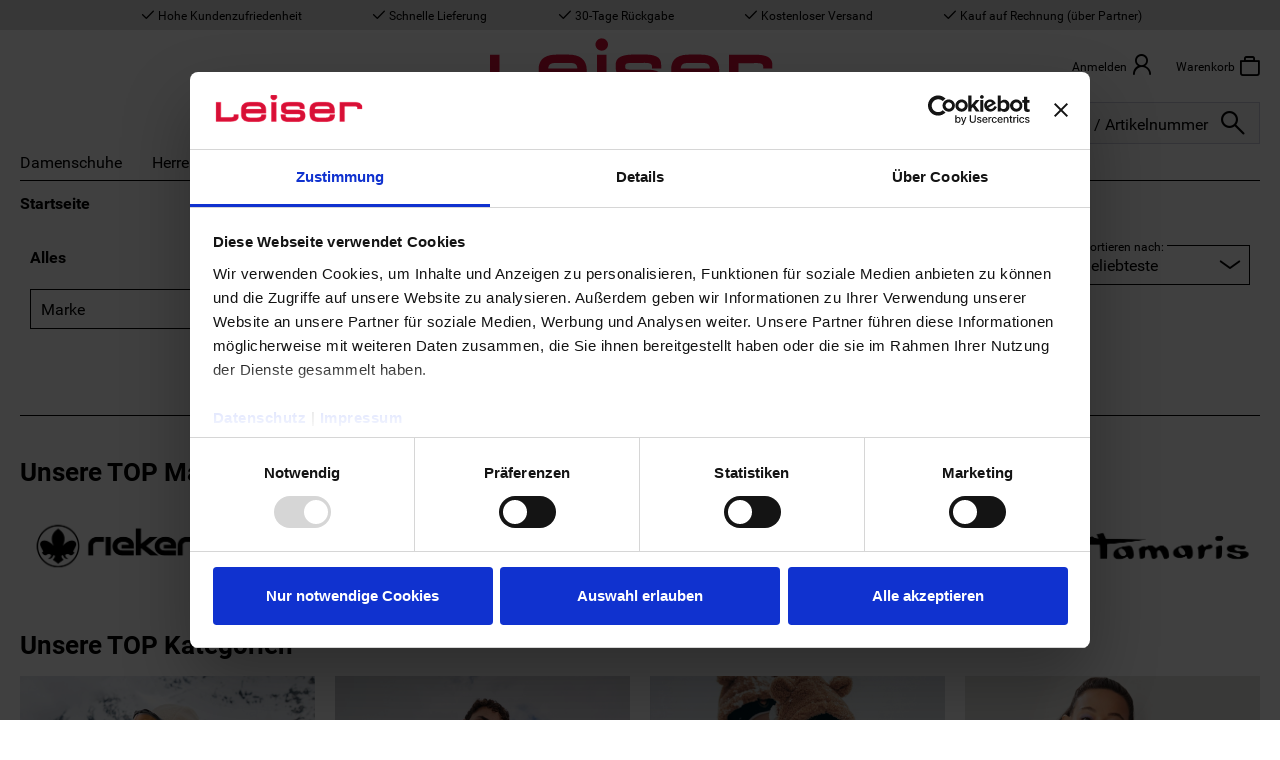

--- FILE ---
content_type: text/html;charset=utf-8
request_url: https://www.leiser.de/lelli-kelly/
body_size: 13688
content:
<!DOCTYPE html><html lang="de"><head><script id="Cookiebot" src="https://consent.cookiebot.com/uc.js?cbid=cc4e5a62-dd17-4421-be99-a3f04b945923" data-blockingmode="auto" type="text/javascript"></script><script src="/min/81d26e07-c66d-46fa-8e92-7cd67503f04b-all.js"></script><script type="text/javascript" data-cookieconsent="ignore">
dataLayer = [ {"pageCategory":"Produktliste","visitorType":"Besucher","basketValue":"0","userId":null,"userId_md5":null,"userMail":null,"userMail_md5":null,"userMail_sha256":null,"userMail_aes":null,"sessionId":"eb9ea1bb-0763-42e0-a68b-2374b28a1ac7","cart":[],"ecommerce":{"currencyCode":"EUR","detail":null,"purchase":null},"customer":null} ];

function trackProductClick_google(productCode, productData) {
    _gaq.push(['_trackEvent', 'Cart', 'AddToCart', productCode, quantityAdded]);
}

function trackUpdateCart(productCode, initialQuantity, newQuantity) {
    if (initialQuantity != newQuantity) {
        if (initialQuantity > newQuantity) {
            _gaq.push(['_trackEvent', 'Cart', 'RemoveFromCart', productCode, initialQuantity - newQuantity]);
        } else {
            _gaq.push(['_trackEvent', 'Cart', 'AddToCart', productCode, newQuantity - initialQuantity]);
        }
    }
}
</script><script async src="https://www.googletagmanager.com/gtag/js?id=AW-768678357"></script><script> window.dataLayer = window.dataLayer || []; function gtag(){dataLayer.push(arguments);} gtag('js', new Date()); gtag('config', 'AW-768678357'); </script><script>(function(w,d,s,l,i){w[l]=w[l]||[];w[l].push({'gtm.start':new Date().getTime(),event:'gtm.js'});var f=d.getElementsByTagName(s)[0],j=d.createElement(s),dl=l!='dataLayer'?'&l='+l:'';j.async=true;j.src='https://www.googletagmanager.com/gtm.js?id='+i+dl;f.parentNode.insertBefore(j,f);})(window,document,'script','dataLayer','GTM-KP6GMBR7');</script><script type="text/javascript">
(function() {
    window.sib = {
        equeue: [],
        client_key: "44ll7dewp7s6xrjwvrgfetux"
    };
    
    window.sendinblue = {};
    for (var j = ['track', 'identify', 'trackLink', 'page'], i = 0; i < j.length; i++) {
    (function(k) {
        window.sendinblue[k] = function() {
            var arg = Array.prototype.slice.call(arguments);
            (window.sib[k] || function() {
                    var t = {};
                    t[k] = arg;
                    window.sib.equeue.push(t);
                })(arg[0], arg[1], arg[2], arg[3]);
            };
        })(j[i]);
    }
    var n = document.createElement("script"),
        i = document.getElementsByTagName("script")[0];
    n.type = "text/javascript", n.id = "sendinblue-js", n.async = !0, n.src = "https://sibautomation.com/sa.js?key=" + window.sib.client_key, i.parentNode.insertBefore(n, i), window.sendinblue.page();
})();
</script><script type="text/javascript" src="https://t.adcell.com/js/trad.js"></script><script>Adcell.Tracking.track();</script><link rel="stylesheet" type="text/css" href="/min/81d26e07-c66d-46fa-8e92-7cd67503f04b-lgde.css" /><meta http-equiv="Content-Type" content="text/html; charset=utf-8" /><meta http-equiv="X-UA-Compatible" content="IE=edge"><meta charset="utf-8"><meta name="viewport" content="width=device-width, initial-scale=1"><title>Lelli Kelly Alles kaufen | Leiser</title><meta name="og:title" content="Lelli Kelly Alles kaufen | Leiser"><meta name="description" content="Jetzt Lelli Kelly Alles sicher und bequem bei Leiser bestellen."><meta name="og:description" content="Jetzt Lelli Kelly Alles sicher und bequem bei Leiser bestellen."><meta name="robots" content="index,follow"><link rel="canonical" href="https://www.leiser.de/lelli-kelly/"><link rel="alternate" hreflang="x-default" href="https://www.leiser.de/lelli-kelly/"/><link rel="alternate" hreflang="de-de" href="https://www.leiser.de/lelli-kelly/"/><link rel="shortcut icon" type="image/x-icon" href="/_ui/responsive/theme-leiser-group/images/favicon2.png" /></head><body class="pageType-ContentPage template-pages-category-productGridPage"><noscript><iframe src="https://www.googletagmanager.com/ns.html?id=GTM-KP6GMBR7" height="0" width="0" style="display:none;visibility:hidden"></iframe></noscript><header class="js-mainHeader"><div><div class="benefit-component visible-md visible-lg" style="background-color:#dbdbdb;"><div class="benefit-component__wrapper container"><div class="row"><ul class="benefit-component__list col-xs-12"><li class="benefit-component__list-item" style="color: #000000;">Hohe Kundenzufriedenheit</li><li class="benefit-component__list-item" style="color: #000000;">Schnelle Lieferung</li><li class="benefit-component__list-item" style="color: #000000;">30-Tage Rückgabe</li><li class="benefit-component__list-item" style="color: #000000;">Kostenloser Versand</li><li class="benefit-component__list-item" style="color: #000000;">Kauf auf Rechnung (über Partner)</li></ul></div></div></div></div><div class="header-container"><nav class="navigation navigation--middle"><div class="no-padding container-fluid"><div class="row"><div class="col-xs-12 col-md-4 col-md-offset-4 checkout-visible-sm"><div class="row"><div class="col-xs-12 col-sm-12 col-md-12"><div class="nav__left js-site-logo"><a href="/" class="checkout-visible-xs back-link-checkout"><div
											class="goeicons goeicons-arrow-left"></div></a><div data-promotion-name="Site Logo Component"><div class="banner__component simple-banner"><a href="/"><img
		title="Logo Leiser" alt="Logo Leiser"
		src="/media/logo-540e3967-224b-42a4-a19b-383b4f031e76.svg"></a></div></div></div></div></div></div><div class="box-shadow-wrapper row no-margin checkout-hidden-xs"><div class="col-xs-6 col-sm-8 hidden-md hidden-lg"><button
								class="mobile__nav__row--btn btn mobile__nav__row--btn-menu navbar-toggle"
								type="button"><div class="b-menu js-b-menu"><div class="b-bun b-bun--top"></div><div class="b-bun b-bun--mid"></div><div class="b-bun b-bun--bottom"></div></div></button></div><div class="col-xs-6 col-sm-4"><div class="nav__right"><ul id="header-main-links"
									class="header-main-links nav__links nav__links--account"><li class="hidden-md hidden-lg"><button
											class="mobile__nav__row--btn btn mobile__nav__row--btn-search js-toggle-xs-search"
											type="button"><span class="goeicons goeicons-search"></span></button></li><div id="meta-account" class="hidden"><li class="liOffcanvas login checkout-hidden"><a id="meta-login"
		href="/login/"><span class="">Anmelden</span><span
			id="people-icon-anonym"
			class="goeicons goeicons-people-inactive hidden-sm hidden-xs"></span></a><div class="submenu__login hidden-xs hidden-sm"><div class="submenu__login-headline">Anmelden</div><div class="login-container"><form id="login" action="/login/" method="post"><input type="hidden" name="csrfToken" value="cc365905-dbf7-4bdd-a009-52f13c908587"><input type="hidden" name="redirectTo"
						value="/my-account/overview/" /><input class="form-control"
						type="text" name="username" placeholder="E-Mail Adresse" /><input
						class="form-control show-as-pw" type="password" name="password"
						placeholder="Passwort" autocomplete="off" /><div class="row pw-remember-container"><div class="col-xs-6 checkbox-group"><div class="checkbox"><input type="checkbox" class="form-control" name="rememberMe"
									id="header_remember_me" /><label class="control-label"
									for="header_remember_me"> Angemeldet bleiben </label></div></div><div class="col-xs-6 forgotten-password-group"><div class="forgotten-password"><span class="js-password-forgotten"
									data-cbox-title="Passwort zurücksetzen"> Passwort
									vergessen </span></div></div></div><button type="submit" class="btn btn-primary btn-block">
						Anmelden</button></form></div><div class="hidden"><div id="forgotten-password-box" class="forgotten-password"><div class="description">Bitte geben Sie die E-Mail-Adresse
						des Kontos ein. Eine Anleitung zum Zurücksetzen des Passworts wird
						an diese E-Mail-Adresse gesendet.</div><form id="forgottenPwdForm" action="/login/pw/request/"
						method="post"><input type="hidden" name="csrfToken" value="cc365905-dbf7-4bdd-a009-52f13c908587"><div class="control-group"><div class="form-group"><label class="control-label " for="forgottenPwd.email">
									E-Mail<span>*</span></label><input id="forgottenPwd.email" name="email"
									class=" form-control" type="text" value="" /></div><button class="btn btn-primary btn-block" type="submit">
								Passwort zurücksetzen</button></div></form></div></div><div class="new-customer-container"><div class="submenu__login-headline">Neu bei Leiser?</div><p>Jetzt registrieren und exklusive Vorteile genießen!</p><a href="/login/" class="btn btn-default">Kundenkonto anlegen </a></div></div></li></div><li class="checkout-hidden second-item"><div class="nav-cart js-nav-cart"><a class="mini-cart-link js-mini-cart-link" href="/cart/"><span class="mini-cart-name">Warenkorb</span><div class="mini-cart-icon"><span class="goeicons goeicons-shopping-empty"></span></div></a><div class="mini-cart-container js-mini-cart-container show-cart"><div class="container-fluid"><div class="row"><div class="col-xs-12"><div class="mini-cart_headline">Warenkorb</div></div><div class="col-xs-12"><div class="mini-cart js-mini-cart"><div class="mini-cart-body">
								In Ihrem Warenkorb befinden sich keine Artikel.
							</div></div></div></div></div></div></div></li><li class="trusted-shop-checkout"><div class="trusted-shop-checkout-item"
											id="checkout-trusted-shop"></div></li></ul></div></div></div></div></div><div class="no-padding container-fluid checkout-hidden"><div class="row"><div
						class="site-search-wrapper col-xs-12 col-md-6 js-site-search-wrapper focus-out"><div class="site-search"><div class="c-header-search"><div class="c-header-search__site-search"><form name="search_form_SearchBox" method="get" action="/search/"><div class="input-group"><input type="text" id="js-site-search-input"
					class="form-control js-site-search-input" name="text" 
					maxlength="100" placeholder="Suche / Artikelnummer"
					data-options='"autocompleteUrl" : "/search/autocomplete/SearchBox",
                        "minCharactersBeforeRequest" : "3",
                        "waitTimeBeforeRequest" : "100",
                        "displayProductImages" : "true"' value=""><span class="input-group-btn"><button
						class="btn js_search_button search-button hidden-xs hidden-sm"
						type="submit"><span class="goeicons goeicons-search"></span></button><button
						class="btn js_search_button_close search-button-close hidden-xs hidden-sm"
						type="button"><span class="goeicons goeicons-x"></span></button><button
						class="btn js_search_button_close search-button-close xs_close_btn visible-xs visible-sm"
						type="button"><span class="goeicons goeicons-x"></span></button></span></div></form></div><div class="[ c-header-search__wrap ]  [ js-site-search ]"><div class="row no-margin"><div
				class="[ c-header-search__search-suggestion ] [ col-xs-12  col-md-4 ]  [ js-search-suggestion ]"><div
					class="[ c-header-search__wrap-suggestion ] [ row ]  [ js-wrap-suggestion ]"><div id="search-suggestion"
						class="[ c-search-suggestion  u-color-light-navy ]  [ col-xs-12  col-md-6 ]  [ js-menu-item-area ] "></div><div id="category-suggestions"
						class="[ c-category-suggestion ]  [ col-xs-12  col-md-6 ]"><p class="title">
							Kategorien
						</p><ul
							class="[ suggestion-list  list-unstyled ]  [ js-category-items ]"></ul></div></div></div><div
				class="[ c-header-search__product-suggestion ]  [ col-xs-12  col-md-8 ]  [ js-product-suggestion ]"><p class="title">
					Produkte
				</p><div
					class="[ product__listing product__grid ]  [ js-product-suggestion-wrapper ]"></div><div class="c-header-search__all-results-btn js-show-all-results"
					data-href="/search/">
					Alle Ergebnisse anzeigen
				</div></div></div></div></div></div></div><div class="col-xs-12 pos-r--xs"><div
							class="custom-navigation navbar-collapse pos-a--xs pos-r--md no-padding"
							id="main-navigation"><nav class="main-nav custom-main-level"><div class="nav-sub-level_container"><ul id="Default"
			class="nav-sub-level js-nav-sub-level-1 pos-r--xs"><li data-flyout-target="Damenschuhe"
				class="second-level-item js-second-level-item"><div class="pos-r--xs"><span class="second-level-link-holder pos-r--xs"><a
							href="/damen/schuhe/">Damenschuhe</a></span><span
							class="drill-down js-drill-down pos-a--xs hidden-md hidden-lg"></span></div><ul class="nav-third-level row"><li class="col-xs-12 back-entry js-drill-up hidden-md hidden-lg"><span class="goeicons goeicons-arrow-left"></span>Zurück zur
							Auswahl</span></li><li class="col-xs-12 col-md-2"><ul class="nav-last-level"><li><span
									class="bold">Schuhe</span></li><li><span><a
											href="/damen/schuhe/">Alle Damenschuhe</a></span></li><li><span><a
											href="/damen/schuhe/sneaker/">Sneaker</a></span></li><li><span><a
											href="/damen/schuhe/pumps/">Pumps</a></span></li><li><span><a
											href="/damen/schuhe/high-heels/">High Heels</a></span></li><li><span><a
											href="/damen/schuhe/halbschuhe/">Halbschuhe</a></span></li><li><span><a
											href="/damen/schuhe/halbschuhe/schnuerschuhe/">Schnürschuhe</a></span></li><li><span><a
											href="/damen/schuhe/stiefeletten/">Stiefeletten</a></span></li><li><span><a
											href="/damen/schuhe/stiefeletten/boots/">Boots</a></span></li><li><span><a
											href="/damen/schuhe/stiefel-boots/">Stiefel &amp; Boots</a></span></li></ul></li><li class="col-xs-12 col-md-2"><ul class="nav-last-level"><li><span><a
											href="/damen/schuhe/ballerinas/">Ballerinas</a></span></li><li><span><a
											href="/damen/schuhe/sandalen/">Sandalen</a></span></li><li><span><a
											href="/damen/schuhe/pantoletten/clogs-sabots/">Clogs &amp; Sabots</a></span></li><li><span><a
											href="/damen/schuhe/pantoletten/">Pantoletten</a></span></li><li><span><a
											href="/damen/schuhe/hausschuhe/">Hausschuhe</a></span></li><li><span><a
											href="/damen/schuhe/badeschuhe/">Badeschuhe</a></span></li><li><span><a
											href="/damen/schuhe/outdoorschuhe/">Outdoorschuhe</a></span></li><li><span><a
											href="/damen/schuhe/sommerschuhe/">Sommerschuhe</a></span></li><li><span><a
											href="/damen/schuhe/winterschuhe/">Winterschuhe</a></span></li></ul></li><li class="col-xs-12 col-md-2"><ul class="nav-last-level"><li><span
									class="bold">Sondergrößen</span></li><li><span><a
											href="/damen/schuhe/uebergroessen/">Übergrößen</a></span></li></ul></li><li class="col-xs-12 col-md-2"><ul class="nav-last-level logo-navigation"><li><span
									class="bold">Top Marken</span></li><li><span><a
											href="/damen/schuhe/rieker/"><img
												alt="Rieker" src="/media/rieker-nav-065d7f96-606e-4888-b669-760923733e1a.png"
												width="60" height="40" loading="lazy"></a></span></li><li><span><a
											href="/damen/schuhe/gabor/"><img
												alt="Gabor" src="/media/gabor-nav-d5e57160-c114-45b1-9184-846cd0409666.png"
												width="60" height="40" loading="lazy"></a></span></li><li><span><a
											href="/damen/schuhe/tamaris/"><img
												alt="Tamaris" src="/media/tamaris-nav-438c611a-0159-4c27-815d-094c0caa010d.ong"
												width="60" height="40" loading="lazy"></a></span></li><li><span><a
											href="/damen/schuhe/paul-green/"><img
												alt="Paul Green" src="/media/paul-green-nav-7d7ab594-52ef-4852-8e9f-dbc7f6f48b79.png"
												width="60" height="40" loading="lazy"></a></span></li><li><span><a
											href="/damen/schuhe/skechers/"><img
												alt="Skechers" src="/media/skechers-nav-fd5dc61d-5c90-48f2-87d1-f85bd1d81077.png"
												width="60" height="40" loading="lazy"></a></span></li></ul></li><li class="col-xs-12 col-md-2"><ul class="nav-last-level"></ul></li><li class="col-xs-12 col-md-2"><ul class="nav-last-level"></ul></li><li class="col-xs-12 col-md-2"><ul class="nav-last-level"></ul></li></ul></li><li data-flyout-target="Herrenschuhe"
				class="second-level-item js-second-level-item"><div class="pos-r--xs"><span class="second-level-link-holder pos-r--xs"><a
							href="/herren/schuhe/">Herrenschuhe</a></span><span
							class="drill-down js-drill-down pos-a--xs hidden-md hidden-lg"></span></div><ul class="nav-third-level row"><li class="col-xs-12 back-entry js-drill-up hidden-md hidden-lg"><span class="goeicons goeicons-arrow-left"></span>Zurück zur
							Auswahl</span></li><li class="col-xs-12 col-md-2"><ul class="nav-last-level"><li><span
									class="bold">Schuhe</span></li><li><span><a
											href="/herren/schuhe/">Alle Herrenschuhe</a></span></li><li><span><a
											href="/herren/schuhe/sneaker/">Sneaker</a></span></li><li><span><a
											href="/herren/schuhe/halbschuhe/">Halbschuhe</a></span></li><li><span><a
											href="/herren/schuhe/businessschuhe/">Business Schuhe</a></span></li><li><span><a
											href="/herren/schuhe/halbschuhe/schnuerschuhe/">Schnürschuhe</a></span></li><li><span><a
											href="/herren/schuhe/stiefeletten/">Stiefeletten</a></span></li><li><span><a
											href="/herren/schuhe/stiefeletten/boots/">Boots</a></span></li><li><span><a
											href="/herren/schuhe/stiefel-boots/">Stiefel &amp; Boots</a></span></li></ul></li><li class="col-xs-12 col-md-2"><ul class="nav-last-level"><li><span><a
											href="/herren/schuhe/badeschuhe/">Badeschuhe</a></span></li><li><span><a
											href="/herren/schuhe/halbschuhe/mokassins/">Mokassins</a></span></li><li><span><a
											href="/herren/schuhe/sandalen/">Sandalen</a></span></li><li><span><a
											href="/herren/schuhe/sandalen/pantoletten/">Pantoletten</a></span></li><li><span><a
											href="/herren/schuhe/hausschuhe/">Hausschuhe</a></span></li><li><span><a
											href="/herren/schuhe/outdoorschuhe/">Outdoorschuhe</a></span></li><li><span><a
											href="/herren/schuhe/sommerschuhe/">Sommerschuhe</a></span></li><li><span><a
											href="/herren/schuhe/winterschuhe/">Winterschuhe</a></span></li></ul></li><li class="col-xs-12 col-md-2"><ul class="nav-last-level"><li><span
									class="bold">Sondergrößen</span></li><li><span><a
											href="/herren/schuhe/uebergroessen/">Übergrößen</a></span></li></ul></li><li class="col-xs-12 col-md-2"><ul class="nav-last-level logo-navigation"><li><span
									class="bold">Top Marken</span></li><li><span><a
											href="/herren/schuhe/skechers/"><img
												alt="Skechers" src="/media/skechers-nav-fd5dc61d-5c90-48f2-87d1-f85bd1d81077.png"
												width="60" height="40" loading="lazy"></a></span></li><li><span><a
											href="/herren/schuhe/waldlaeufer/"><img
												alt="Waldläufer" src="/media/waldlaeufer-nav-f0049264-dc09-4601-87a2-dddf4c4ea83a.png"
												width="60" height="40" loading="lazy"></a></span></li><li><span><a
											href="/herren/schuhe/jomos-air-comfort/"><img
												alt="Jomos Air Comfort" src="/media/jomos-nav-a8fb1eb7-88b9-428b-90d9-b417a2df696a.png"
												width="60" height="40" loading="lazy"></a></span></li><li><span><a
											href="/herren/schuhe/bugatti/"><img
												alt="Bugatti" src="/media/bugatti-nav-6614409a-840b-47be-858a-61610b8221d3.png"
												width="60" height="40" loading="lazy"></a></span></li></ul></li><li class="col-xs-12 col-md-2"><ul class="nav-last-level"></ul></li><li class="col-xs-12 col-md-2"><ul class="nav-last-level"></ul></li><li class="col-xs-12 col-md-2"><ul class="nav-last-level"></ul></li></ul></li><li data-flyout-target="Kinderschuhe"
				class="second-level-item js-second-level-item"><div class="pos-r--xs"><span class="second-level-link-holder pos-r--xs"><a
							href="/kinder/schuhe/">Kinderschuhe</a></span><span
							class="drill-down js-drill-down pos-a--xs hidden-md hidden-lg"></span></div><ul class="nav-third-level row"><li class="col-xs-12 back-entry js-drill-up hidden-md hidden-lg"><span class="goeicons goeicons-arrow-left"></span>Zurück zur
							Auswahl</span></li><li class="col-xs-12 col-md-2"><ul class="nav-last-level"><li><span
									class="bold">Kinderschuhe</span></li><li><span><a
											href="/kinder/schuhe/">Alle Kinderschuhe</a></span></li><li><span><a
											href="/kinder/schuhe/sneaker/">Sneaker</a></span></li><li><span><a
											href="/kinder/schuhe/sandalen/">Sandalen</a></span></li><li><span><a
											href="/kinder/schuhe/stiefel-boots/">Stiefel &amp; Boots</a></span></li><li><span><a
											href="/kinder/schuhe/halbschuhe/">Halbschuhe</a></span></li><li><span><a
											href="/kinder/schuhe/outdoorschuhe/">Outdoorschuhe</a></span></li><li><span><a
											href="/kinder/schuhe/sommerschuhe/">Sommerschuhe</a></span></li><li><span><a
											href="/kinder/schuhe/winterschuhe/">Winterschuhe</a></span></li></ul></li><li class="col-xs-12 col-md-2"><ul class="nav-last-level"><li><span
									class="bold">Mädchenschuhe</span></li><li><span><a
											href="/kinder/maedchen/schuhe/">Alle Mädchenschuhe</a></span></li><li><span><a
											href="/kinder/maedchen/schuhe/sneaker/">Sneaker</a></span></li><li><span><a
											href="/kinder/maedchen/schuhe/sandalen/">Sandalen</a></span></li><li><span><a
											href="/kinder/maedchen/schuhe/ballerinas/">Ballerinas</a></span></li><li><span><a
											href="/kinder/maedchen/schuhe/stiefeletten/">Stiefeletten</a></span></li><li><span><a
											href="/kinder/maedchen/schuhe/sommerschuhe/">Sommerschuhe</a></span></li></ul></li><li class="col-xs-12 col-md-2"><ul class="nav-last-level"><li><span
									class="bold">Jungenschuhe</span></li><li><span><a
											href="/kinder/jungen/schuhe/">Alle Jungenschuhe</a></span></li><li><span><a
											href="/kinder/jungen/schuhe/sneaker/">Sneaker</a></span></li><li><span><a
											href="/kinder/jungen/schuhe/halbschuhe/schnuerschuhe/">Schnürschuhe</a></span></li><li><span><a
											href="/kinder/jungen/schuhe/sandalen/">Sandalen</a></span></li><li><span><a
											href="/kinder/jungen/schuhe/stiefel-boots/">Stiefel &amp; Boots</a></span></li><li><span><a
											href="/kinder/jungen/schuhe/sommerschuhe/">Sommerschuhe</a></span></li></ul></li><li class="col-xs-12 col-md-2"><ul class="nav-last-level"><li><span
									class="bold">Babyschuhe</span></li><li><span><a
											href="/kinder/babies/schuhe/">Alle Babyschuhe</a></span></li><li><span><a
											href="/kinder/babies/schuhe/stiefel-boots/">Stiefel</a></span></li><li><span><a
											href="/kinder/babies/schuhe/halbschuhe/">Halbschuhe</a></span></li><li><span><a
											href="/kinder/babies/schuhe/sommerschuhe/">Sommerschuhe</a></span></li></ul></li><li class="col-xs-12 col-md-2"><ul class="nav-last-level logo-navigation"><li><span
									class="bold">Top Marken</span></li><li><span><a
											href="/kinder/schuhe/superfit/"><img
												alt="Superfit" src="/media/superfit-nav-679c21a7-989b-4362-9592-d280ee15bfe5.png"
												width="60" height="40" loading="lazy"></a></span></li><li><span><a
											href="/kinder/schuhe/skechers/"><img
												alt="Skechers" src="/media/skechers-nav-fd5dc61d-5c90-48f2-87d1-f85bd1d81077.png"
												width="60" height="40" loading="lazy"></a></span></li><li><span><a
											href="/kinder/schuhe/ricosta/"><img
												alt="Ricosta" src="/media/ricosta-nav-fa2746fb-57ec-4cb1-97c1-b20b02b87c76.png"
												width="60" height="40" loading="lazy"></a></span></li><li><span><a
											href="/kinder/schuhe/bisgaard/"><img
												alt="bisgaard" src="/media/bisgaard-nav-00ce9b60-4ba5-4e9b-b45a-e2155595a85d.png"
												width="60" height="40" loading="lazy"></a></span></li><li><span><a
											href="/kinder/schuhe/lurchi/"><img
												alt="Lurchi" src="/media/lurchi-nav-7aadca5d-908b-4327-90bb-031c4f641e5a.png"
												width="60" height="40" loading="lazy"></a></span></li><li><span><a
											href="/kinder/schuhe/pepino/">Pepino</a></span></li></ul></li><li class="col-xs-12 col-md-2"><ul class="nav-last-level"></ul></li><li class="col-xs-12 col-md-2"><ul class="nav-last-level"></ul></li><li class="col-xs-12 col-md-2"><ul class="nav-last-level"></ul></li></ul></li><li data-flyout-target="Taschen"
				class="second-level-item js-second-level-item"><span class="second-level-link-holder pos-r--xs"><a
						href="/taschen/">Taschen</a></span></li><li data-flyout-target="Marken"
				class="second-level-item js-second-level-item"><div class="pos-r--xs"><span class="second-level-link-holder pos-r--xs"><a
							href="/marken/">Marken</a></span><span
							class="drill-down js-drill-down pos-a--xs hidden-md hidden-lg"></span></div><ul class="nav-third-level row"><li class="col-xs-12 back-entry js-drill-up hidden-md hidden-lg"><span class="goeicons goeicons-arrow-left"></span>Zurück zur
							Auswahl</span></li><li class="col-xs-12 col-md-2"><ul class="nav-last-level"><li><span
									class="bold">Alle Marken</span></li><li><span><a
											href="/marken/">Alle Marken entdecken</a></span></li><li><span><a
											href="/schuhe/bugatti/">Bugatti</a></span></li><li><span><a
											href="/schuhe/champion/">Champion</a></span></li><li><span><a
											href="/fraeulein-frida/">Fräulein Frida</a></span></li><li><span><a
											href="/schuhe/gabor/">Gabor</a></span></li><li><span><a
											href="/schuhe/josef-seibel/">Josef Seibel</a></span></li><li><span><a
											href="/schuhe/kaerlek/">Kaerlek</a></span></li><li><span><a
											href="/schuhe/paul-green/">Paul Green</a></span></li><li><span><a
											href="/schuhe/rieker/">Rieker</a></span></li><li><span><a
											href="/schuhe/skechers/">Skechers</a></span></li><li><span><a
											href="/schuhe/tamaris/">Tamaris</a></span></li></ul></li><li class="col-xs-12 col-md-2"><ul class="nav-last-level"><li><span
									class="bold">Damen</span></li><li><span><a
											href="/damen/schuhe/andrea-conti/">Andrea Conti</a></span></li><li><span><a
											href="/damen/schuhe/beliana/">Beliana</a></span></li><li><span><a
											href="/damen/schuhe/gabor/">Gabor</a></span></li><li><span><a
											href="/damen/schuhe/josef-seibel/">Josef Seibel</a></span></li><li><span><a
											href="/damen/schuhe/kaerlek/">Kaerlek</a></span></li><li><span><a
											href="/damen/schuhe/paul-green/">Paul Green</a></span></li><li><span><a
											href="/damen/schuhe/rieker/">Rieker</a></span></li><li><span><a
											href="/damen/schuhe/salamander/">Salamander</a></span></li><li><span><a
											href="/damen/schuhe/skechers/">Skechers</a></span></li><li><span><a
											href="/damen/tamaris/">Tamaris</a></span></li></ul></li><li class="col-xs-12 col-md-2"><ul class="nav-last-level"><li><span
									class="bold">Herren</span></li><li><span><a
											href="/herren/schuhe/beliano/">Beliano</a></span></li><li><span><a
											href="/herren/schuhe/bugatti/">Bugatti</a></span></li><li><span><a
											href="/herren/schuhe/josef-seibel/">Josef Seibel</a></span></li><li><span><a
											href="/herren/schuhe/kaerlek/">Kaerlek</a></span></li><li><span><a
											href="/herren/schuhe/lacoste/">Lacoste</a></span></li><li><span><a
											href="/herren/schuhe/rieker/">Rieker</a></span></li><li><span><a
											href="/herren/schuhe/skechers/">Skechers</a></span></li><li><span><a
											href="/herren/schuhe/tom-tailor/">Tom Tailor</a></span></li></ul></li><li class="col-xs-12 col-md-2"><ul class="nav-last-level"><li><span
									class="bold">Kinder</span></li><li><span><a
											href="/kinder/schuhe/bisgaard/">Bisgaard</a></span></li><li><span><a
											href="/kinder/schuhe/lico/">Lico</a></span></li><li><span><a
											href="/kinder/schuhe/lurchi/">Lurchi</a></span></li><li><span><a
											href="/kinder/schuhe/ricosta/">Ricosta</a></span></li><li><span><a
											href="/kinder/schuhe/skechers/">Skechers</a></span></li></ul></li></ul></li><li data-flyout-target="Neuheiten"
				class="second-level-item js-second-level-item"><span class="second-level-link-holder pos-r--xs"><a
						href="/neuheiten/">Neuheiten</a></span></li><li data-flyout-target="Sale"
				class="second-level-item js-second-level-item"><div class="pos-r--xs"><span class="second-level-link-holder pos-r--xs"><a
							href="/sale/">Sale</a></span><span
							class="drill-down js-drill-down pos-a--xs hidden-md hidden-lg"></span></div><ul class="nav-third-level row"><li class="col-xs-12 back-entry js-drill-up hidden-md hidden-lg"><span class="goeicons goeicons-arrow-left"></span>Zurück zur
							Auswahl</span></li><li class="col-xs-12 col-md-2"><ul class="nav-last-level"><li><span
									class="bold">Damen</span></li><li><span><a
											href="/damen/schuhe/sale/">Alle Damenschuhe im Sale</a></span></li><li><span><a
											href="/damen/schuhe/sneaker/sale/">Sneaker</a></span></li><li><span><a
											href="/damen/schuhe/pumps/sale/">Pumps</a></span></li><li><span><a
											href="/damen/schuhe/high-heels/sale/">High Heels</a></span></li><li><span><a
											href="/damen/schuhe/stiefeletten/sale/">Stiefeletten</a></span></li><li><span><a
											href="/damen/schuhe/stiefel/sale/">Stiefel</a></span></li><li><span><a
											href="/damen/schuhe/halbschuhe/sale/">Halbschuhe</a></span></li><li><span><a
											href="/damen/schuhe/ballerinas/sale/">Ballerinas</a></span></li><li><span><a
											href="/damen/schuhe/sandalen/sale/">Sandalen</a></span></li></ul></li><li class="col-xs-12 col-md-2"><ul class="nav-last-level"><li><span
									class="bold">Herren</span></li><li><span><a
											href="/herren/schuhe/sale/">Alle Herrenschuhe im Sale</a></span></li><li><span><a
											href="/herren/schuhe/sneaker/sale/">Sneaker</a></span></li><li><span><a
											href="/herren/schuhe/businessschuhe/sale/">Businessschuhe</a></span></li><li><span><a
											href="/herren/schuhe/stiefel/sale/">Stiefel</a></span></li><li><span><a
											href="/herren/schuhe/halbschuhe/schnuerschuhe/sale/">Schnürschuhe</a></span></li><li><span><a
											href="/herren/schuhe/stiefeletten/sale/">Stiefeletten</a></span></li><li><span><a
											href="/herren/schuhe/halbschuhe/sale/">Halbschuhe</a></span></li><li><span><a
											href="/herren/schuhe/halbschuhe/mokassins/sale/">Mokassins</a></span></li><li><span><a
											href="/herren/schuhe/sandalen/sale/">Sandalen</a></span></li><li><span><a
											href="/herren/schuhe/pantoletten/sale/">Pantoletten</a></span></li></ul></li><li class="col-xs-12 col-md-2"><ul class="nav-last-level"><li><span
									class="bold">Kinder</span></li><li><span><a
											href="/kinder/schuhe/sale/">Alle Kinderschuhe im Sale</a></span></li><li><span><a
											href="/kinder/schuhe/sneaker/sale/">Sneaker</a></span></li><li><span><a
											href="/kinder/schuhe/sandalen/sale/">Sandalen</a></span></li><li><span><a
											href="/kinder/schuhe/stiefel-boots/sale/">Stiefel</a></span></li><li><span><a
											href="/kinder/schuhe/halbschuhe/schnuerschuhe/sale/">Schnürschuhe</a></span></li><li><span><a
											href="/kinder/schuhe/halbschuhe/sale/">Halbschuhe</a></span></li><li><span><a
											href="/kinder/maedchen/schuhe/ballerinas/sale/">Ballerinas</a></span></li><li><span><a
											href="/kinder/schuhe/sommerschuhe/sale/">Sommerschuhe</a></span></li><li><span><a
											href="/kinder/schuhe/winterschuhe/sale/">Winterschuhe</a></span></li></ul></li><li class="col-xs-12 col-md-2"><ul class="nav-last-level logo-navigation"><li><span
									class="bold">Topmarken im Sale</span></li><li><span><a
											href="/rieker/sale/"><img
												alt="Rieker" src="/media/rieker-nav-065d7f96-606e-4888-b669-760923733e1a.png"
												width="60" height="40" loading="lazy"></a></span></li><li><span><a
											href="/gabor/sale/"><img
												alt="Gabor" src="/media/gabor-nav-d5e57160-c114-45b1-9184-846cd0409666.png"
												width="60" height="40" loading="lazy"></a></span></li><li><span><a
											href="/adidas/sale/"><img
												alt="adidas" src="/media/adidas-nav-bcaa15ca-e485-4306-8969-5ac080466a5e.png"
												width="60" height="40" loading="lazy"></a></span></li><li><span><a
											href="/superfit/sale/"><img
												alt="Superfit" src="/media/superfit-nav-679c21a7-989b-4362-9592-d280ee15bfe5.png"
												width="60" height="40" loading="lazy"></a></span></li><li><span><a
											href="/paul-green/sale/"><img
												alt="Paul Green" src="/media/paul-green-nav-7d7ab594-52ef-4852-8e9f-dbc7f6f48b79.png"
												width="60" height="40" loading="lazy"></a></span></li><li><span><a
											href="/skechers/sale/"><img
												alt="Skechers" src="/media/skechers-nav-fd5dc61d-5c90-48f2-87d1-f85bd1d81077.png"
												width="60" height="40" loading="lazy"></a></span></li><li><span><a
											href="/tamaris/sale/"><img
												alt="Tamaris" src="/media/tamaris-nav-438c611a-0159-4c27-815d-094c0caa010d.ong"
												width="60" height="40" loading="lazy"></a></span></li></ul></li></ul></li><li data-flyout-target="Deal des Tages"
				class="second-level-item js-second-level-item"><span class="second-level-link-holder pos-r--xs"><a
						href="/deal-des-tages/">Deal des Tages</a></span></li><li data-flyout-target="Unsere Geschichte"
				class="second-level-item js-second-level-item"><span class="second-level-link-holder pos-r--xs"><a
						href="/the-story/">Unsere Geschichte</a></span></li></ul></div><ul id="nav-sub-level" class="nav-sub-level hidden-md hidden-lg"></ul><ul class="nav-login hidden-md hidden-lg"><li id="meta-login-logout" class="hidden-md hidden-lg"></li></ul></nav></div></div><div class="col-md-12 hidden-xs hidden-sm"><div class="breadcrumb-section"><ol class="breadcrumb"><li><a href="/"> Startseite </a></li></ol></div></div></div></div></nav></div></header><main class="c-main"><div class="main__inner-wrapper"><div class="container-fluid"><div class="row"><div
			class="col-xs-12 col-sm-12 col-md-12 col-lg-12"><div><div id="pusWrapper"><div class="row"><div class="col-xs-12 col-md-3"><div class="product-grid-left-refinements-slot"><div class="product-grid-left-refinements-component"><div id="product-facet"
	class="c-product__facet visible-md visible-lg js-product-facet"><div class="c-product__facet-list"><div class="row"><div class="col-xs-12"><div class="hidden-xs hidden-sm"><div class="nav_column c-product__facet"><ul class="facet facet-list-style facet-first-level js-facet"><li
			class="facet__values js-facet-values js-facet-form facet_list-elem"><span class="facet__text bold">Alles</span><ul class="facet-second-level facet__list js-facet-list"></ul></li></ul></div></div><a class="facet-reset-btn mobile-only" href="/">
					Alle zurücksetzen </a></div><div class="col-xs-12 col-md-10 hidden-lg hidden-md"><div class="facet-dropdown"><div class="custom-facet js-custom-facet"><span class="selected-facet js-facet-select">Kategorie </span><div
							class="custom-select-facet custom-select-facet-category js-custom-select-list"><div class="nav_column c-product__facet"><ul class="facet facet-list-style facet-first-level js-facet"><li
			class="facet__values js-facet-values js-facet-form facet_list-elem"><span class="facet__text bold">Alles</span><ul class="facet-second-level facet__list js-facet-list"></ul></li></ul></div></div></div></div></div><div id="search-term" class="hidden"></div><div class="col-xs-12 col-md-10"><div class="row"><div class="col-xs-12 facet-dropdown"><div class="custom-facet js-custom-facet"><span id="drop-brand"
								class="selected-facet js-facet-select"><span>Marke</span></span><div id="brand" class="js-seo-facet"><ul class="custom-select-facet js-custom-select-list"
										style="position: relative;"><input type="text"
											placeholder="Marke suchen"
											class="search-input" autocomplete="off" /><li class="multi-value-item js-facet-item"
												data-multi-value="true"
												data-facet-value="42Plus"
												onclick="SHOP.customFacets.selectFilter()"><input
												id="brand-42plus"
												class="facet-item-checkbox" name="facetValues"
												value="42plus" type="checkbox"
												data-base-url="/"
												data-filter-name="brand"><label
												for="brand-42Plus"><span>42Plus</span></label></li><li class="multi-value-item js-facet-item"
												data-multi-value="true"
												data-facet-value="adidas"
												onclick="SHOP.customFacets.selectFilter()"><input
												id="brand-adidas"
												class="facet-item-checkbox" name="facetValues"
												value="adidas" type="checkbox"
												data-base-url="/"
												data-filter-name="brand"><label
												for="brand-adidas"><span>adidas</span></label></li><li class="multi-value-item js-facet-item"
												data-multi-value="true"
												data-facet-value="Andrea Conti"
												onclick="SHOP.customFacets.selectFilter()"><input
												id="brand-andrea-conti"
												class="facet-item-checkbox" name="facetValues"
												value="andrea-conti" type="checkbox"
												data-base-url="/"
												data-filter-name="brand"><label
												for="brand-Andrea Conti"><span>Andrea Conti</span></label></li><li class="multi-value-item js-facet-item"
												data-multi-value="true"
												data-facet-value="Apple of Eden"
												onclick="SHOP.customFacets.selectFilter()"><input
												id="brand-apple-of-eden"
												class="facet-item-checkbox" name="facetValues"
												value="apple-of-eden" type="checkbox"
												data-base-url="/"
												data-filter-name="brand"><label
												for="brand-Apple of Eden"><span>Apple of Eden</span></label></li><li class="multi-value-item js-facet-item"
												data-multi-value="true"
												data-facet-value="Art"
												onclick="SHOP.customFacets.selectFilter()"><input
												id="brand-art"
												class="facet-item-checkbox" name="facetValues"
												value="art" type="checkbox"
												data-base-url="/"
												data-filter-name="brand"><label
												for="brand-Art"><span>Art</span></label></li><li class="multi-value-item js-facet-item"
												data-multi-value="true"
												data-facet-value="Australia Luxe"
												onclick="SHOP.customFacets.selectFilter()"><input
												id="brand-australia-luxe"
												class="facet-item-checkbox" name="facetValues"
												value="australia-luxe" type="checkbox"
												data-base-url="/"
												data-filter-name="brand"><label
												for="brand-Australia Luxe"><span>Australia Luxe</span></label></li><li class="multi-value-item js-facet-item"
												data-multi-value="true"
												data-facet-value="Beliana"
												onclick="SHOP.customFacets.selectFilter()"><input
												id="brand-beliana"
												class="facet-item-checkbox" name="facetValues"
												value="beliana" type="checkbox"
												data-base-url="/"
												data-filter-name="brand"><label
												for="brand-Beliana"><span>Beliana</span></label></li><li class="multi-value-item js-facet-item"
												data-multi-value="true"
												data-facet-value="Beliani"
												onclick="SHOP.customFacets.selectFilter()"><input
												id="brand-beliani"
												class="facet-item-checkbox" name="facetValues"
												value="beliani" type="checkbox"
												data-base-url="/"
												data-filter-name="brand"><label
												for="brand-Beliani"><span>Beliani</span></label></li><li class="multi-value-item js-facet-item"
												data-multi-value="true"
												data-facet-value="Beliano"
												onclick="SHOP.customFacets.selectFilter()"><input
												id="brand-beliano"
												class="facet-item-checkbox" name="facetValues"
												value="beliano" type="checkbox"
												data-base-url="/"
												data-filter-name="brand"><label
												for="brand-Beliano"><span>Beliano</span></label></li><li class="multi-value-item js-facet-item"
												data-multi-value="true"
												data-facet-value="bisgaard"
												onclick="SHOP.customFacets.selectFilter()"><input
												id="brand-bisgaard"
												class="facet-item-checkbox" name="facetValues"
												value="bisgaard" type="checkbox"
												data-base-url="/"
												data-filter-name="brand"><label
												for="brand-bisgaard"><span>bisgaard</span></label></li><li class="multi-value-item js-facet-item"
												data-multi-value="true"
												data-facet-value="blowfish"
												onclick="SHOP.customFacets.selectFilter()"><input
												id="brand-blowfish"
												class="facet-item-checkbox" name="facetValues"
												value="blowfish" type="checkbox"
												data-base-url="/"
												data-filter-name="brand"><label
												for="brand-blowfish"><span>blowfish</span></label></li><li class="multi-value-item js-facet-item"
												data-multi-value="true"
												data-facet-value="british Knights"
												onclick="SHOP.customFacets.selectFilter()"><input
												id="brand-british-knights"
												class="facet-item-checkbox" name="facetValues"
												value="british-knights" type="checkbox"
												data-base-url="/"
												data-filter-name="brand"><label
												for="brand-british Knights"><span>british Knights</span></label></li><li class="multi-value-item js-facet-item"
												data-multi-value="true"
												data-facet-value="Brütting"
												onclick="SHOP.customFacets.selectFilter()"><input
												id="brand-bruetting"
												class="facet-item-checkbox" name="facetValues"
												value="bruetting" type="checkbox"
												data-base-url="/"
												data-filter-name="brand"><label
												for="brand-Brütting"><span>Brütting</span></label></li><li class="multi-value-item js-facet-item"
												data-multi-value="true"
												data-facet-value="Buffalo"
												onclick="SHOP.customFacets.selectFilter()"><input
												id="brand-buffalo"
												class="facet-item-checkbox" name="facetValues"
												value="buffalo" type="checkbox"
												data-base-url="/"
												data-filter-name="brand"><label
												for="brand-Buffalo"><span>Buffalo</span></label></li><li class="multi-value-item js-facet-item"
												data-multi-value="true"
												data-facet-value="Bugatti"
												onclick="SHOP.customFacets.selectFilter()"><input
												id="brand-bugatti"
												class="facet-item-checkbox" name="facetValues"
												value="bugatti" type="checkbox"
												data-base-url="/"
												data-filter-name="brand"><label
												for="brand-Bugatti"><span>Bugatti</span></label></li><li class="multi-value-item js-facet-item"
												data-multi-value="true"
												data-facet-value="Bullboxer"
												onclick="SHOP.customFacets.selectFilter()"><input
												id="brand-bullboxer"
												class="facet-item-checkbox" name="facetValues"
												value="bullboxer" type="checkbox"
												data-base-url="/"
												data-filter-name="brand"><label
												for="brand-Bullboxer"><span>Bullboxer</span></label></li><li class="multi-value-item js-facet-item"
												data-multi-value="true"
												data-facet-value="Calvin Klein"
												onclick="SHOP.customFacets.selectFilter()"><input
												id="brand-calvin-klein"
												class="facet-item-checkbox" name="facetValues"
												value="calvin-klein" type="checkbox"
												data-base-url="/"
												data-filter-name="brand"><label
												for="brand-Calvin Klein"><span>Calvin Klein</span></label></li><li class="multi-value-item js-facet-item"
												data-multi-value="true"
												data-facet-value="Camel Active"
												onclick="SHOP.customFacets.selectFilter()"><input
												id="brand-camel-active"
												class="facet-item-checkbox" name="facetValues"
												value="camel-active" type="checkbox"
												data-base-url="/"
												data-filter-name="brand"><label
												for="brand-Camel Active"><span>Camel Active</span></label></li><li class="multi-value-item js-facet-item"
												data-multi-value="true"
												data-facet-value="Champion"
												onclick="SHOP.customFacets.selectFilter()"><input
												id="brand-champion"
												class="facet-item-checkbox" name="facetValues"
												value="champion" type="checkbox"
												data-base-url="/"
												data-filter-name="brand"><label
												for="brand-Champion"><span>Champion</span></label></li><li class="multi-value-item js-facet-item"
												data-multi-value="true"
												data-facet-value="Charlotte of sweden"
												onclick="SHOP.customFacets.selectFilter()"><input
												id="brand-charlotte-of-sweden"
												class="facet-item-checkbox" name="facetValues"
												value="charlotte-of-sweden" type="checkbox"
												data-base-url="/"
												data-filter-name="brand"><label
												for="brand-Charlotte of sweden"><span>Charlotte of sweden</span></label></li><li class="multi-value-item js-facet-item"
												data-multi-value="true"
												data-facet-value="Däumling"
												onclick="SHOP.customFacets.selectFilter()"><input
												id="brand-daeumling"
												class="facet-item-checkbox" name="facetValues"
												value="daeumling" type="checkbox"
												data-base-url="/"
												data-filter-name="brand"><label
												for="brand-Däumling"><span>Däumling</span></label></li><li class="multi-value-item js-facet-item"
												data-multi-value="true"
												data-facet-value="Daniel Hechter"
												onclick="SHOP.customFacets.selectFilter()"><input
												id="brand-daniel-hechter"
												class="facet-item-checkbox" name="facetValues"
												value="daniel-hechter" type="checkbox"
												data-base-url="/"
												data-filter-name="brand"><label
												for="brand-Daniel Hechter"><span>Daniel Hechter</span></label></li><li class="multi-value-item js-facet-item"
												data-multi-value="true"
												data-facet-value="Dockers By Gerli"
												onclick="SHOP.customFacets.selectFilter()"><input
												id="brand-dockers-by-gerli"
												class="facet-item-checkbox" name="facetValues"
												value="dockers-by-gerli" type="checkbox"
												data-base-url="/"
												data-filter-name="brand"><label
												for="brand-Dockers By Gerli"><span>Dockers By Gerli</span></label></li><li class="multi-value-item js-facet-item"
												data-multi-value="true"
												data-facet-value="Dr. Martens"
												onclick="SHOP.customFacets.selectFilter()"><input
												id="brand-dr-martens"
												class="facet-item-checkbox" name="facetValues"
												value="dr-martens" type="checkbox"
												data-base-url="/"
												data-filter-name="brand"><label
												for="brand-Dr. Martens"><span>Dr. Martens</span></label></li><li class="multi-value-item js-facet-item"
												data-multi-value="true"
												data-facet-value="Ecco"
												onclick="SHOP.customFacets.selectFilter()"><input
												id="brand-ecco"
												class="facet-item-checkbox" name="facetValues"
												value="ecco" type="checkbox"
												data-base-url="/"
												data-filter-name="brand"><label
												for="brand-Ecco"><span>Ecco</span></label></li><li class="multi-value-item js-facet-item"
												data-multi-value="true"
												data-facet-value="El Naturalista"
												onclick="SHOP.customFacets.selectFilter()"><input
												id="brand-el-naturalista"
												class="facet-item-checkbox" name="facetValues"
												value="el-naturalista" type="checkbox"
												data-base-url="/"
												data-filter-name="brand"><label
												for="brand-El Naturalista"><span>El Naturalista</span></label></li><li class="multi-value-item js-facet-item"
												data-multi-value="true"
												data-facet-value="Empor"
												onclick="SHOP.customFacets.selectFilter()"><input
												id="brand-empor"
												class="facet-item-checkbox" name="facetValues"
												value="empor" type="checkbox"
												data-base-url="/"
												data-filter-name="brand"><label
												for="brand-Empor"><span>Empor</span></label></li><li class="multi-value-item js-facet-item"
												data-multi-value="true"
												data-facet-value="Espadrij l´originale"
												onclick="SHOP.customFacets.selectFilter()"><input
												id="brand-espadrij-l-originale"
												class="facet-item-checkbox" name="facetValues"
												value="espadrij-l-originale" type="checkbox"
												data-base-url="/"
												data-filter-name="brand"><label
												for="brand-Espadrij l´originale"><span>Espadrij l´originale</span></label></li><li class="multi-value-item js-facet-item"
												data-multi-value="true"
												data-facet-value="Everybody"
												onclick="SHOP.customFacets.selectFilter()"><input
												id="brand-everybody"
												class="facet-item-checkbox" name="facetValues"
												value="everybody" type="checkbox"
												data-base-url="/"
												data-filter-name="brand"><label
												for="brand-Everybody"><span>Everybody</span></label></li><li class="multi-value-item js-facet-item"
												data-multi-value="true"
												data-facet-value="Fidelio"
												onclick="SHOP.customFacets.selectFilter()"><input
												id="brand-fidelio"
												class="facet-item-checkbox" name="facetValues"
												value="fidelio" type="checkbox"
												data-base-url="/"
												data-filter-name="brand"><label
												for="brand-Fidelio"><span>Fidelio</span></label></li><li class="multi-value-item js-facet-item"
												data-multi-value="true"
												data-facet-value="Filippo Rossi"
												onclick="SHOP.customFacets.selectFilter()"><input
												id="brand-filippo-rossi"
												class="facet-item-checkbox" name="facetValues"
												value="filippo-rossi" type="checkbox"
												data-base-url="/"
												data-filter-name="brand"><label
												for="brand-Filippo Rossi"><span>Filippo Rossi</span></label></li><li class="multi-value-item js-facet-item"
												data-multi-value="true"
												data-facet-value="Fräulein Frida"
												onclick="SHOP.customFacets.selectFilter()"><input
												id="brand-fraeulein-frida"
												class="facet-item-checkbox" name="facetValues"
												value="fraeulein-frida" type="checkbox"
												data-base-url="/"
												data-filter-name="brand"><label
												for="brand-Fräulein Frida"><span>Fräulein Frida</span></label></li><li class="multi-value-item js-facet-item"
												data-multi-value="true"
												data-facet-value="Gabor"
												onclick="SHOP.customFacets.selectFilter()"><input
												id="brand-gabor"
												class="facet-item-checkbox" name="facetValues"
												value="gabor" type="checkbox"
												data-base-url="/"
												data-filter-name="brand"><label
												for="brand-Gabor"><span>Gabor</span></label></li><li class="multi-value-item js-facet-item"
												data-multi-value="true"
												data-facet-value="GANT"
												onclick="SHOP.customFacets.selectFilter()"><input
												id="brand-gant"
												class="facet-item-checkbox" name="facetValues"
												value="gant" type="checkbox"
												data-base-url="/"
												data-filter-name="brand"><label
												for="brand-GANT"><span>GANT</span></label></li><li class="multi-value-item js-facet-item"
												data-multi-value="true"
												data-facet-value="Guess"
												onclick="SHOP.customFacets.selectFilter()"><input
												id="brand-guess"
												class="facet-item-checkbox" name="facetValues"
												value="guess" type="checkbox"
												data-base-url="/"
												data-filter-name="brand"><label
												for="brand-Guess"><span>Guess</span></label></li><li class="multi-value-item js-facet-item"
												data-multi-value="true"
												data-facet-value="Haflinger"
												onclick="SHOP.customFacets.selectFilter()"><input
												id="brand-haflinger"
												class="facet-item-checkbox" name="facetValues"
												value="haflinger" type="checkbox"
												data-base-url="/"
												data-filter-name="brand"><label
												for="brand-Haflinger"><span>Haflinger</span></label></li><li class="multi-value-item js-facet-item"
												data-multi-value="true"
												data-facet-value="Högl"
												onclick="SHOP.customFacets.selectFilter()"><input
												id="brand-hoegl"
												class="facet-item-checkbox" name="facetValues"
												value="hoegl" type="checkbox"
												data-base-url="/"
												data-filter-name="brand"><label
												for="brand-Högl"><span>Högl</span></label></li><li class="multi-value-item js-facet-item"
												data-multi-value="true"
												data-facet-value="Imac"
												onclick="SHOP.customFacets.selectFilter()"><input
												id="brand-imac"
												class="facet-item-checkbox" name="facetValues"
												value="imac" type="checkbox"
												data-base-url="/"
												data-filter-name="brand"><label
												for="brand-Imac"><span>Imac</span></label></li><li class="multi-value-item js-facet-item"
												data-multi-value="true"
												data-facet-value="Indigo"
												onclick="SHOP.customFacets.selectFilter()"><input
												id="brand-indigo"
												class="facet-item-checkbox" name="facetValues"
												value="indigo" type="checkbox"
												data-base-url="/"
												data-filter-name="brand"><label
												for="brand-Indigo"><span>Indigo</span></label></li><li class="multi-value-item js-facet-item"
												data-multi-value="true"
												data-facet-value="Jane Klain"
												onclick="SHOP.customFacets.selectFilter()"><input
												id="brand-jane-klain"
												class="facet-item-checkbox" name="facetValues"
												value="jane-klain" type="checkbox"
												data-base-url="/"
												data-filter-name="brand"><label
												for="brand-Jane Klain"><span>Jane Klain</span></label></li><li class="multi-value-item js-facet-item"
												data-multi-value="true"
												data-facet-value="Jomos"
												onclick="SHOP.customFacets.selectFilter()"><input
												id="brand-jomos"
												class="facet-item-checkbox" name="facetValues"
												value="jomos" type="checkbox"
												data-base-url="/"
												data-filter-name="brand"><label
												for="brand-Jomos"><span>Jomos</span></label></li><li class="multi-value-item js-facet-item"
												data-multi-value="true"
												data-facet-value="Joop Jeans"
												onclick="SHOP.customFacets.selectFilter()"><input
												id="brand-joop-jeans"
												class="facet-item-checkbox" name="facetValues"
												value="joop-jeans" type="checkbox"
												data-base-url="/"
												data-filter-name="brand"><label
												for="brand-Joop Jeans"><span>Joop Jeans</span></label></li><li class="multi-value-item js-facet-item"
												data-multi-value="true"
												data-facet-value="Josef Seibel"
												onclick="SHOP.customFacets.selectFilter()"><input
												id="brand-josef-seibel"
												class="facet-item-checkbox" name="facetValues"
												value="josef-seibel" type="checkbox"
												data-base-url="/"
												data-filter-name="brand"><label
												for="brand-Josef Seibel"><span>Josef Seibel</span></label></li><li class="multi-value-item js-facet-item"
												data-multi-value="true"
												data-facet-value="Kaerlek"
												onclick="SHOP.customFacets.selectFilter()"><input
												id="brand-kaerlek"
												class="facet-item-checkbox" name="facetValues"
												value="kaerlek" type="checkbox"
												data-base-url="/"
												data-filter-name="brand"><label
												for="brand-Kaerlek"><span>Kaerlek</span></label></li><li class="multi-value-item js-facet-item"
												data-multi-value="true"
												data-facet-value="Kangaroos"
												onclick="SHOP.customFacets.selectFilter()"><input
												id="brand-kangaroos"
												class="facet-item-checkbox" name="facetValues"
												value="kangaroos" type="checkbox"
												data-base-url="/"
												data-filter-name="brand"><label
												for="brand-Kangaroos"><span>Kangaroos</span></label></li><li class="multi-value-item js-facet-item"
												data-multi-value="true"
												data-facet-value="Kappa"
												onclick="SHOP.customFacets.selectFilter()"><input
												id="brand-kappa"
												class="facet-item-checkbox" name="facetValues"
												value="kappa" type="checkbox"
												data-base-url="/"
												data-filter-name="brand"><label
												for="brand-Kappa"><span>Kappa</span></label></li><li class="multi-value-item js-facet-item"
												data-multi-value="true"
												data-facet-value="Keen"
												onclick="SHOP.customFacets.selectFilter()"><input
												id="brand-keen"
												class="facet-item-checkbox" name="facetValues"
												value="keen" type="checkbox"
												data-base-url="/"
												data-filter-name="brand"><label
												for="brand-Keen"><span>Keen</span></label></li><li class="multi-value-item js-facet-item"
												data-multi-value="true"
												data-facet-value="Krisbut"
												onclick="SHOP.customFacets.selectFilter()"><input
												id="brand-krisbut"
												class="facet-item-checkbox" name="facetValues"
												value="krisbut" type="checkbox"
												data-base-url="/"
												data-filter-name="brand"><label
												for="brand-Krisbut"><span>Krisbut</span></label></li><li class="multi-value-item js-facet-item"
												data-multi-value="true"
												data-facet-value="L.CREDI"
												onclick="SHOP.customFacets.selectFilter()"><input
												id="brand-l-credi"
												class="facet-item-checkbox" name="facetValues"
												value="l-credi" type="checkbox"
												data-base-url="/"
												data-filter-name="brand"><label
												for="brand-L.CREDI"><span>L.CREDI</span></label></li><li class="multi-value-item js-facet-item"
												data-multi-value="true"
												data-facet-value="La Strada"
												onclick="SHOP.customFacets.selectFilter()"><input
												id="brand-la-strada"
												class="facet-item-checkbox" name="facetValues"
												value="la-strada" type="checkbox"
												data-base-url="/"
												data-filter-name="brand"><label
												for="brand-La Strada"><span>La Strada</span></label></li><li class="multi-value-item js-facet-item"
												data-multi-value="true"
												data-facet-value="Lacoste"
												onclick="SHOP.customFacets.selectFilter()"><input
												id="brand-lacoste"
												class="facet-item-checkbox" name="facetValues"
												value="lacoste" type="checkbox"
												data-base-url="/"
												data-filter-name="brand"><label
												for="brand-Lacoste"><span>Lacoste</span></label></li><li class="multi-value-item js-facet-item"
												data-multi-value="true"
												data-facet-value="LAZAMANI"
												onclick="SHOP.customFacets.selectFilter()"><input
												id="brand-lazamani"
												class="facet-item-checkbox" name="facetValues"
												value="lazamani" type="checkbox"
												data-base-url="/"
												data-filter-name="brand"><label
												for="brand-LAZAMANI"><span>LAZAMANI</span></label></li><li class="multi-value-item js-facet-item"
												data-multi-value="true"
												data-facet-value="Legero"
												onclick="SHOP.customFacets.selectFilter()"><input
												id="brand-legero"
												class="facet-item-checkbox" name="facetValues"
												value="legero" type="checkbox"
												data-base-url="/"
												data-filter-name="brand"><label
												for="brand-Legero"><span>Legero</span></label></li><li class="multi-value-item js-facet-item"
												data-multi-value="true"
												data-facet-value="Leiser"
												onclick="SHOP.customFacets.selectFilter()"><input
												id="brand-leiser"
												class="facet-item-checkbox" name="facetValues"
												value="leiser" type="checkbox"
												data-base-url="/"
												data-filter-name="brand"><label
												for="brand-Leiser"><span>Leiser</span></label></li><li class="multi-value-item js-facet-item"
												data-multi-value="true"
												data-facet-value="Lico"
												onclick="SHOP.customFacets.selectFilter()"><input
												id="brand-lico"
												class="facet-item-checkbox" name="facetValues"
												value="lico" type="checkbox"
												data-base-url="/"
												data-filter-name="brand"><label
												for="brand-Lico"><span>Lico</span></label></li><li class="multi-value-item js-facet-item"
												data-multi-value="true"
												data-facet-value="Lloyd"
												onclick="SHOP.customFacets.selectFilter()"><input
												id="brand-lloyd"
												class="facet-item-checkbox" name="facetValues"
												value="lloyd" type="checkbox"
												data-base-url="/"
												data-filter-name="brand"><label
												for="brand-Lloyd"><span>Lloyd</span></label></li><li class="multi-value-item js-facet-item"
												data-multi-value="true"
												data-facet-value="Lumberjack"
												onclick="SHOP.customFacets.selectFilter()"><input
												id="brand-lumberjack"
												class="facet-item-checkbox" name="facetValues"
												value="lumberjack" type="checkbox"
												data-base-url="/"
												data-filter-name="brand"><label
												for="brand-Lumberjack"><span>Lumberjack</span></label></li><li class="multi-value-item js-facet-item"
												data-multi-value="true"
												data-facet-value="Lurchi"
												onclick="SHOP.customFacets.selectFilter()"><input
												id="brand-lurchi"
												class="facet-item-checkbox" name="facetValues"
												value="lurchi" type="checkbox"
												data-base-url="/"
												data-filter-name="brand"><label
												for="brand-Lurchi"><span>Lurchi</span></label></li><li class="multi-value-item js-facet-item"
												data-multi-value="true"
												data-facet-value="Marco Tozzi"
												onclick="SHOP.customFacets.selectFilter()"><input
												id="brand-marco-tozzi"
												class="facet-item-checkbox" name="facetValues"
												value="marco-tozzi" type="checkbox"
												data-base-url="/"
												data-filter-name="brand"><label
												for="brand-Marco Tozzi"><span>Marco Tozzi</span></label></li><li class="multi-value-item js-facet-item"
												data-multi-value="true"
												data-facet-value="Mayori"
												onclick="SHOP.customFacets.selectFilter()"><input
												id="brand-mayori"
												class="facet-item-checkbox" name="facetValues"
												value="mayori" type="checkbox"
												data-base-url="/"
												data-filter-name="brand"><label
												for="brand-Mayori"><span>Mayori</span></label></li><li class="multi-value-item js-facet-item"
												data-multi-value="true"
												data-facet-value="Mexx"
												onclick="SHOP.customFacets.selectFilter()"><input
												id="brand-mexx"
												class="facet-item-checkbox" name="facetValues"
												value="mexx" type="checkbox"
												data-base-url="/"
												data-filter-name="brand"><label
												for="brand-Mexx"><span>Mexx</span></label></li><li class="multi-value-item js-facet-item"
												data-multi-value="true"
												data-facet-value="Mubb"
												onclick="SHOP.customFacets.selectFilter()"><input
												id="brand-mubb"
												class="facet-item-checkbox" name="facetValues"
												value="mubb" type="checkbox"
												data-base-url="/"
												data-filter-name="brand"><label
												for="brand-Mubb"><span>Mubb</span></label></li><li class="multi-value-item js-facet-item"
												data-multi-value="true"
												data-facet-value="Mustang"
												onclick="SHOP.customFacets.selectFilter()"><input
												id="brand-mustang"
												class="facet-item-checkbox" name="facetValues"
												value="mustang" type="checkbox"
												data-base-url="/"
												data-filter-name="brand"><label
												for="brand-Mustang"><span>Mustang</span></label></li><li class="multi-value-item js-facet-item"
												data-multi-value="true"
												data-facet-value="Naturino"
												onclick="SHOP.customFacets.selectFilter()"><input
												id="brand-naturino"
												class="facet-item-checkbox" name="facetValues"
												value="naturino" type="checkbox"
												data-base-url="/"
												data-filter-name="brand"><label
												for="brand-Naturino"><span>Naturino</span></label></li><li class="multi-value-item js-facet-item"
												data-multi-value="true"
												data-facet-value="Panama Jack"
												onclick="SHOP.customFacets.selectFilter()"><input
												id="brand-panama-jack"
												class="facet-item-checkbox" name="facetValues"
												value="panama-jack" type="checkbox"
												data-base-url="/"
												data-filter-name="brand"><label
												for="brand-Panama Jack"><span>Panama Jack</span></label></li><li class="multi-value-item js-facet-item"
												data-multi-value="true"
												data-facet-value="Pantofola d&#39;oro"
												onclick="SHOP.customFacets.selectFilter()"><input
												id="brand-pantofola-d-oro"
												class="facet-item-checkbox" name="facetValues"
												value="pantofola-d-oro" type="checkbox"
												data-base-url="/"
												data-filter-name="brand"><label
												for="brand-Pantofola d&#39;oro"><span>Pantofola d&#39;oro</span></label></li><li class="multi-value-item js-facet-item"
												data-multi-value="true"
												data-facet-value="Paul Green"
												onclick="SHOP.customFacets.selectFilter()"><input
												id="brand-paul-green"
												class="facet-item-checkbox" name="facetValues"
												value="paul-green" type="checkbox"
												data-base-url="/"
												data-filter-name="brand"><label
												for="brand-Paul Green"><span>Paul Green</span></label></li><li class="multi-value-item js-facet-item"
												data-multi-value="true"
												data-facet-value="Pepino"
												onclick="SHOP.customFacets.selectFilter()"><input
												id="brand-pepino"
												class="facet-item-checkbox" name="facetValues"
												value="pepino" type="checkbox"
												data-base-url="/"
												data-filter-name="brand"><label
												for="brand-Pepino"><span>Pepino</span></label></li><li class="multi-value-item js-facet-item"
												data-multi-value="true"
												data-facet-value="Pikolinos"
												onclick="SHOP.customFacets.selectFilter()"><input
												id="brand-pikolinos"
												class="facet-item-checkbox" name="facetValues"
												value="pikolinos" type="checkbox"
												data-base-url="/"
												data-filter-name="brand"><label
												for="brand-Pikolinos"><span>Pikolinos</span></label></li><li class="multi-value-item js-facet-item"
												data-multi-value="true"
												data-facet-value="Primigi"
												onclick="SHOP.customFacets.selectFilter()"><input
												id="brand-primigi"
												class="facet-item-checkbox" name="facetValues"
												value="primigi" type="checkbox"
												data-base-url="/"
												data-filter-name="brand"><label
												for="brand-Primigi"><span>Primigi</span></label></li><li class="multi-value-item js-facet-item"
												data-multi-value="true"
												data-facet-value="Puma"
												onclick="SHOP.customFacets.selectFilter()"><input
												id="brand-puma"
												class="facet-item-checkbox" name="facetValues"
												value="puma" type="checkbox"
												data-base-url="/"
												data-filter-name="brand"><label
												for="brand-Puma"><span>Puma</span></label></li><li class="multi-value-item js-facet-item"
												data-multi-value="true"
												data-facet-value="Rajn"
												onclick="SHOP.customFacets.selectFilter()"><input
												id="brand-rajn"
												class="facet-item-checkbox" name="facetValues"
												value="rajn" type="checkbox"
												data-base-url="/"
												data-filter-name="brand"><label
												for="brand-Rajn"><span>Rajn</span></label></li><li class="multi-value-item js-facet-item"
												data-multi-value="true"
												data-facet-value="Remonte"
												onclick="SHOP.customFacets.selectFilter()"><input
												id="brand-remonte"
												class="facet-item-checkbox" name="facetValues"
												value="remonte" type="checkbox"
												data-base-url="/"
												data-filter-name="brand"><label
												for="brand-Remonte"><span>Remonte</span></label></li><li class="multi-value-item js-facet-item"
												data-multi-value="true"
												data-facet-value="Richter"
												onclick="SHOP.customFacets.selectFilter()"><input
												id="brand-richter"
												class="facet-item-checkbox" name="facetValues"
												value="richter" type="checkbox"
												data-base-url="/"
												data-filter-name="brand"><label
												for="brand-Richter"><span>Richter</span></label></li><li class="multi-value-item js-facet-item"
												data-multi-value="true"
												data-facet-value="Ricosta"
												onclick="SHOP.customFacets.selectFilter()"><input
												id="brand-ricosta"
												class="facet-item-checkbox" name="facetValues"
												value="ricosta" type="checkbox"
												data-base-url="/"
												data-filter-name="brand"><label
												for="brand-Ricosta"><span>Ricosta</span></label></li><li class="multi-value-item js-facet-item"
												data-multi-value="true"
												data-facet-value="Rieker"
												onclick="SHOP.customFacets.selectFilter()"><input
												id="brand-rieker"
												class="facet-item-checkbox" name="facetValues"
												value="rieker" type="checkbox"
												data-base-url="/"
												data-filter-name="brand"><label
												for="brand-Rieker"><span>Rieker</span></label></li><li class="multi-value-item js-facet-item"
												data-multi-value="true"
												data-facet-value="Rieker Evolution"
												onclick="SHOP.customFacets.selectFilter()"><input
												id="brand-rieker-evolution"
												class="facet-item-checkbox" name="facetValues"
												value="rieker-evolution" type="checkbox"
												data-base-url="/"
												data-filter-name="brand"><label
												for="brand-Rieker Evolution"><span>Rieker Evolution</span></label></li><li class="multi-value-item js-facet-item"
												data-multi-value="true"
												data-facet-value="Salamander"
												onclick="SHOP.customFacets.selectFilter()"><input
												id="brand-salamander"
												class="facet-item-checkbox" name="facetValues"
												value="salamander" type="checkbox"
												data-base-url="/"
												data-filter-name="brand"><label
												for="brand-Salamander"><span>Salamander</span></label></li><li class="multi-value-item js-facet-item"
												data-multi-value="true"
												data-facet-value="Semler"
												onclick="SHOP.customFacets.selectFilter()"><input
												id="brand-semler"
												class="facet-item-checkbox" name="facetValues"
												value="semler" type="checkbox"
												data-base-url="/"
												data-filter-name="brand"><label
												for="brand-Semler"><span>Semler</span></label></li><li class="multi-value-item js-facet-item"
												data-multi-value="true"
												data-facet-value="Sioux"
												onclick="SHOP.customFacets.selectFilter()"><input
												id="brand-sioux"
												class="facet-item-checkbox" name="facetValues"
												value="sioux" type="checkbox"
												data-base-url="/"
												data-filter-name="brand"><label
												for="brand-Sioux"><span>Sioux</span></label></li><li class="multi-value-item js-facet-item"
												data-multi-value="true"
												data-facet-value="Skechers"
												onclick="SHOP.customFacets.selectFilter()"><input
												id="brand-skechers"
												class="facet-item-checkbox" name="facetValues"
												value="skechers" type="checkbox"
												data-base-url="/"
												data-filter-name="brand"><label
												for="brand-Skechers"><span>Skechers</span></label></li><li class="multi-value-item js-facet-item"
												data-multi-value="true"
												data-facet-value="Sperry"
												onclick="SHOP.customFacets.selectFilter()"><input
												id="brand-sperry"
												class="facet-item-checkbox" name="facetValues"
												value="sperry" type="checkbox"
												data-base-url="/"
												data-filter-name="brand"><label
												for="brand-Sperry"><span>Sperry</span></label></li><li class="multi-value-item js-facet-item"
												data-multi-value="true"
												data-facet-value="Superfit"
												onclick="SHOP.customFacets.selectFilter()"><input
												id="brand-superfit"
												class="facet-item-checkbox" name="facetValues"
												value="superfit" type="checkbox"
												data-base-url="/"
												data-filter-name="brand"><label
												for="brand-Superfit"><span>Superfit</span></label></li><li class="multi-value-item js-facet-item"
												data-multi-value="true"
												data-facet-value="Tamaris"
												onclick="SHOP.customFacets.selectFilter()"><input
												id="brand-tamaris"
												class="facet-item-checkbox" name="facetValues"
												value="tamaris" type="checkbox"
												data-base-url="/"
												data-filter-name="brand"><label
												for="brand-Tamaris"><span>Tamaris</span></label></li><li class="multi-value-item js-facet-item"
												data-multi-value="true"
												data-facet-value="Timberland"
												onclick="SHOP.customFacets.selectFilter()"><input
												id="brand-timberland"
												class="facet-item-checkbox" name="facetValues"
												value="timberland" type="checkbox"
												data-base-url="/"
												data-filter-name="brand"><label
												for="brand-Timberland"><span>Timberland</span></label></li><li class="multi-value-item js-facet-item"
												data-multi-value="true"
												data-facet-value="Tom Tailor"
												onclick="SHOP.customFacets.selectFilter()"><input
												id="brand-tom-tailor"
												class="facet-item-checkbox" name="facetValues"
												value="tom-tailor" type="checkbox"
												data-base-url="/"
												data-filter-name="brand"><label
												for="brand-Tom Tailor"><span>Tom Tailor</span></label></li><li class="multi-value-item js-facet-item"
												data-multi-value="true"
												data-facet-value="Tommy Hilfiger"
												onclick="SHOP.customFacets.selectFilter()"><input
												id="brand-tommy-hilfiger"
												class="facet-item-checkbox" name="facetValues"
												value="tommy-hilfiger" type="checkbox"
												data-base-url="/"
												data-filter-name="brand"><label
												for="brand-Tommy Hilfiger"><span>Tommy Hilfiger</span></label></li><li class="multi-value-item js-facet-item"
												data-multi-value="true"
												data-facet-value="Tommy Jeans"
												onclick="SHOP.customFacets.selectFilter()"><input
												id="brand-tommy-jeans"
												class="facet-item-checkbox" name="facetValues"
												value="tommy-jeans" type="checkbox"
												data-base-url="/"
												data-filter-name="brand"><label
												for="brand-Tommy Jeans"><span>Tommy Jeans</span></label></li><li class="multi-value-item js-facet-item"
												data-multi-value="true"
												data-facet-value="Toni Pons"
												onclick="SHOP.customFacets.selectFilter()"><input
												id="brand-toni-pons"
												class="facet-item-checkbox" name="facetValues"
												value="toni-pons" type="checkbox"
												data-base-url="/"
												data-filter-name="brand"><label
												for="brand-Toni Pons"><span>Toni Pons</span></label></li><li class="multi-value-item js-facet-item"
												data-multi-value="true"
												data-facet-value="TT.Bagatt"
												onclick="SHOP.customFacets.selectFilter()"><input
												id="brand-tt-bagatt"
												class="facet-item-checkbox" name="facetValues"
												value="tt-bagatt" type="checkbox"
												data-base-url="/"
												data-filter-name="brand"><label
												for="brand-TT.Bagatt"><span>TT.Bagatt</span></label></li><li class="multi-value-item js-facet-item"
												data-multi-value="true"
												data-facet-value="U.S. Grand Polo"
												onclick="SHOP.customFacets.selectFilter()"><input
												id="brand-u-s-grand-polo"
												class="facet-item-checkbox" name="facetValues"
												value="u-s-grand-polo" type="checkbox"
												data-base-url="/"
												data-filter-name="brand"><label
												for="brand-U.S. Grand Polo"><span>U.S. Grand Polo</span></label></li><li class="multi-value-item js-facet-item"
												data-multi-value="true"
												data-facet-value="Vado"
												onclick="SHOP.customFacets.selectFilter()"><input
												id="brand-vado"
												class="facet-item-checkbox" name="facetValues"
												value="vado" type="checkbox"
												data-base-url="/"
												data-filter-name="brand"><label
												for="brand-Vado"><span>Vado</span></label></li><li class="multi-value-item js-facet-item"
												data-multi-value="true"
												data-facet-value="Verbenas"
												onclick="SHOP.customFacets.selectFilter()"><input
												id="brand-verbenas"
												class="facet-item-checkbox" name="facetValues"
												value="verbenas" type="checkbox"
												data-base-url="/"
												data-filter-name="brand"><label
												for="brand-Verbenas"><span>Verbenas</span></label></li><li class="multi-value-item js-facet-item"
												data-multi-value="true"
												data-facet-value="Vista"
												onclick="SHOP.customFacets.selectFilter()"><input
												id="brand-vista"
												class="facet-item-checkbox" name="facetValues"
												value="vista" type="checkbox"
												data-base-url="/"
												data-filter-name="brand"><label
												for="brand-Vista"><span>Vista</span></label></li><li class="multi-value-item js-facet-item"
												data-multi-value="true"
												data-facet-value="Waldläufer"
												onclick="SHOP.customFacets.selectFilter()"><input
												id="brand-waldlaeufer"
												class="facet-item-checkbox" name="facetValues"
												value="waldlaeufer" type="checkbox"
												data-base-url="/"
												data-filter-name="brand"><label
												for="brand-Waldläufer"><span>Waldläufer</span></label></li><!-- <li class="use-facet-value">
									<button type="submit"
										class="js-submit-facet btn btn-primary btn-block">
										Übernehmen</button>
								</li>--></ul></div></div></div></div></div></div></div></div></div></div></div><div class="col-xs-12 col-md-9"><div class="product-grid-right-result-slot"><div
						class="product__list--wrapper product-grid-right-result-component"><div class="pagination-bar_top"><div class="pagination-toolbar"><div class="sort-refine-bar"><div class="row"><div class="col-sm-12 col-md-9 search-result_heading"><span class="mobile__headline hidden-md hidden-lg"
						data-parent-category-url="/lelli-kelly/">&lt;
					</span><h1
						class="no-margin-top no-margin-bottom line-40 mobile-line-height">Lelli Kelly Alles</h1></div><div class="hidden-lg hidden-md mobile_subcategories"><div class="mobile_subcategory-container"><div class="mobile_subcategory-fade fade-left"></div><div class="mobile_subcategory-fade fade-right"></div></div></div><div class="col-xs-6 col-md-3 c-product__facet-content"><div class="c-product__facet-sort-wrapper"><form id="sortForm1" name="sortForm1" method="get" action=""
							class="c-product__facet-sort-form"><label for="sortOptions1" class="floating-label active">Sortieren
								nach: </label><select id="sortOptions1" name="sort"
								class="c-product__facet-dropdown form-control js-custom-select-source"><option data-param="false" value="relevance"
									selected="selected">Beliebteste</option><option data-param="true" value="price-asc">Preis (aufsteigend)</option><option data-param="true" value="price-desc">Preis (absteigend)</option><option data-param="true" value="discount">Höchster Rabatt</option></select></form></div></div><div class="col-xs-6 hidden-md hidden-lg search-result_heading"><button
						class="btn btn-default btn-block btn-show-facet js-show-facets"
						data-select-refinements-title="Filtern"><span class="goeicons goeicons-filter"></span> Filtern
					</button></div><div class="col-xs-12 col-sm-12  col-md-12 product-grid__pagination"><div class="pagination-wrap"></div></div></div></div></div></div><div class="facet-active-bar"></div><div class="product__listing product__grid"></div><div class="pagination-bar_bottom"><div class="pagination-toolbar"><div class="sort-refine-bar"><div class="row"><div class="col-xs-12 col-sm-12  col-md-12 product-grid__pagination"><div class="pagination-wrap"></div></div></div></div></div></div></div></div></div></div></div></div></div></div></div></div></main><footer class="c-footer"><div class="footer__order-info-message col-md-offset-2"><div class="col-xs-12 no-padding footer-orderinfo"><span>Haben Sie Fragen zu Ihrer Bestellung?&nbsp;</span><span>Telefon: <a href="tel:49039814899248">+49 (0)3981 - 48 99 2 48</a></span></div></div><hr class="parting__line" /><div class="no-padding c-footer__wrapper container-fluid footer-wrapper"><div class="c-footer__flex"><style>
                .footer_top_cats li {
                    margin-bottom: 3px;
                }

                .footer_top_cats a {
                    text-decoration: underline;
                    color: #444444;
                }

                @media(max-width: 640px) {
                    .footer_top_cats {
                        margin-left: 10px;
                        margin-right: 10px;
                    }
                }
            </style><div class="footer_top_cats checkout-hidden" style="width: 100%;"><div class="checkout-hidden" style="width: 100%;"><h2>Unsere TOP Marken</h2><div class="row"><div class="col-xs-4 col-md-2"><div class="image-component margin-bottom"><div class="image-wrapper"><a href="/rieker/"><picture><source srcset="/media/footer_top_marke_1-d89ee0ed-0565-45cd-9180-5d5df897efeb.png" media="(min-width: 640px)"></source><source srcset="/media/footer_top_marke_1-d89ee0ed-0565-45cd-9180-5d5df897efeb.png" media="(max-width: 639px)"></source><img src="/media/footer_top_marke_1-d89ee0ed-0565-45cd-9180-5d5df897efeb.png" alt="Rieker" title="Rieker" class="img-responsive" loading="lazy" width="1200" height="1200"></picture></a></div></div></div><div class="col-xs-4 col-md-2"><div class="image-component margin-bottom"><div class="image-wrapper"><a href="/bugatti/"><picture><source srcset="/media/footer_top_marke_2-889455e4-a304-4488-8025-beb6352da7a9.png" media="(min-width: 640px)"></source><source srcset="/media/footer_top_marke_2-889455e4-a304-4488-8025-beb6352da7a9.png" media="(max-width: 639px)"></source><img src="/media/footer_top_marke_2-889455e4-a304-4488-8025-beb6352da7a9.png" alt="Bugatti" title="Bugatti" class="img-responsive" loading="lazy" width="1200" height="1200"></picture></a></div></div></div><div class="col-xs-4 col-md-2"><div class="image-component margin-bottom"><div class="image-wrapper"><a href="/skechers/"><picture><source srcset="/media/footer_top_marke_3-224223ab-d14c-490d-8200-4947ab5e6d2a.png" media="(min-width: 640px)"></source><source srcset="/media/footer_top_marke_3-224223ab-d14c-490d-8200-4947ab5e6d2a.png" media="(max-width: 639px)"></source><img src="/media/footer_top_marke_3-224223ab-d14c-490d-8200-4947ab5e6d2a.png" alt="Skechers" title="Skechers" class="img-responsive" loading="lazy" width="1200" height="1200"></picture></a></div></div></div><div class="col-xs-4 col-md-2"><div class="image-component margin-bottom"><div class="image-wrapper"><a href="/lloyd/"><picture><source srcset="/media/footer_top_marke_4-2c7af50e-14fd-4a01-b339-f5dc3c555223.png" media="(min-width: 640px)"></source><source srcset="/media/footer_top_marke_4-2c7af50e-14fd-4a01-b339-f5dc3c555223.png" media="(max-width: 639px)"></source><img src="/media/footer_top_marke_4-2c7af50e-14fd-4a01-b339-f5dc3c555223.png" alt="Llyod" title="Llyod" class="img-responsive" loading="lazy" width="1200" height="1200"></picture></a></div></div></div><div class="col-xs-4 col-md-2"><div class="image-component margin-bottom"><div class="image-wrapper"><a href="/gabor/"><picture><source srcset="/media/footer_top_marke_5-f25da03e-c4f0-476b-bb61-277f49d7ad14.png" media="(min-width: 640px)"></source><source srcset="/media/footer_top_marke_5-f25da03e-c4f0-476b-bb61-277f49d7ad14.png" media="(max-width: 639px)"></source><img src="/media/footer_top_marke_5-f25da03e-c4f0-476b-bb61-277f49d7ad14.png" alt="Gabor" title="Gabor" class="img-responsive" loading="lazy" width="1200" height="1200"></picture></a></div></div></div><div class="col-xs-4 col-md-2"><div class="image-component margin-bottom"><div class="image-wrapper"><a href="/tamaris/"><picture><source srcset="/media/footer_top_marke_6-c40eb439-2a32-4458-9ccf-092d23032f4e.png" media="(min-width: 640px)"></source><source srcset="/media/footer_top_marke_6-c40eb439-2a32-4458-9ccf-092d23032f4e.png" media="(max-width: 639px)"></source><img src="/media/footer_top_marke_6-c40eb439-2a32-4458-9ccf-092d23032f4e.png" alt="Tamaris" title="Tamaris" class="img-responsive" loading="lazy" width="1200" height="1200"></picture></a></div></div></div></div><h2>Unsere TOP Kategorien</h2><div class="row"><div class="col-xs-6 col-md-3"><div class="image-component margin-bottom"><div class="image-wrapper"><picture><source srcset="/media/footer_damenschuhe-06bd4137-cb8e-42d9-b6e5-48b6f21681ca.png" media="(min-width: 640px)"></source><source srcset="/media/footer_damenschuhe-06bd4137-cb8e-42d9-b6e5-48b6f21681ca.png" media="(max-width: 639px)"></source><img src="/media/footer_damenschuhe-06bd4137-cb8e-42d9-b6e5-48b6f21681ca.png" alt="Damenschuhe" title="Damenschuhe" class="img-responsive" loading="lazy" width="1200" height="1200"></picture></div></div><h3 style="font-size: 16px">Damenschuhe</h3><ul><li><a href="/damen/schuhe/sneaker/" title="Sneaker">Sneaker</a></li><li><a href="/damen/schuhe/halbschuhe/" title="Halbschuhe">Halbschuhe</a></li><li><a href="/damen/schuhe/stiefeletten/" title="Stiefeletten">Stiefeletten</a></li><li><a href="/damen/schuhe/stiefel-boots/" title="Stiefel &amp; Boots">Stiefel &amp; Boots</a></li><li><a href="/damen/schuhe/outdoorschuhe/" title="Outdoorschuhe">Outdoorschuhe</a></li><li><a href="/damen/schuhe/winterschuhe/" title="Winterschuhe">Winterschuhe</a></li></ul></div><div class="col-xs-6 col-md-3"><div class="image-component margin-bottom"><div class="image-wrapper"><picture><source srcset="/media/footer_herrenschuhe-a232328d-2e9a-4952-a52e-0ccc5c0827b9.png" media="(min-width: 640px)"></source><source srcset="/media/footer_herrenschuhe-a232328d-2e9a-4952-a52e-0ccc5c0827b9.png" media="(max-width: 639px)"></source><img src="/media/footer_herrenschuhe-a232328d-2e9a-4952-a52e-0ccc5c0827b9.png" alt="Herrenschuhe" title="Herrenschuhe" class="img-responsive" loading="lazy" width="1200" height="1200"></picture></div></div><h3 style="font-size: 16px">Herrenschuhe</h3><ul><li><a href="/herren/schuhe/sneaker/" title="Sneaker">Sneaker</a></li><li><a href="/herren/schuhe/halbschuhe/" title="Halbschuhe">Halbschuhe</a></li><li><a href="/herren/schuhe/stiefeletten/" title="Stiefeletten">Stiefeletten</a></li><li><a href="/herren/schuhe/stiefel-boots/" title="Stiefel &amp; Boots">Stiefel &amp; Boots</a></li><li><a href="/herren/schuhe/outdoorschuhe/" title="Outdoorschuhe">Outdoorschuhe</a></li><li><a href="/herren/schuhe/winterschuhe/" title="Winterschuhe">Winterschuhe</a></li></ul></div><div class="col-xs-6 col-md-3"><div class="image-component margin-bottom"><div class="image-wrapper"><picture><source srcset="/media/footer_kinderschuhe-6e716346-0be2-40ed-b3e5-af7f16719dfe.png" media="(min-width: 640px)"></source><source srcset="/media/footer_kinderschuhe-6e716346-0be2-40ed-b3e5-af7f16719dfe.png" media="(max-width: 639px)"></source><img src="/media/footer_kinderschuhe-6e716346-0be2-40ed-b3e5-af7f16719dfe.png" alt="Kinderschuhe" title="Kinderschuhe" class="img-responsive" loading="lazy" width="1200" height="1200"></picture></div></div><h3 style="font-size: 16px">Kinderschuhe</h3><ul><li><a href="/kinder/schuhe/sneaker/" title="Sneaker">Sneaker</a></li><li><a href="/kinder/schuhe/halbschuhe/" title="Halbschuhe">Halbschuhe</a></li><li><a href="/kinder/schuhe/stiefeletten/" title="Stiefeletten">Stiefeletten</a></li><li><a href="/kinder/schuhe/stiefel-boots/" title="Stiefel &amp; Boots">Stiefel &amp; Boots</a></li><li><a href="/kinder/schuhe/outdoorschuhe/" title="Outdoorschuhe">Outdoorschuhe</a></li><li><a href="/kinder/schuhe/winterschuhe/" title="Winterschuhe">Winterschuhe</a></li></ul></div><div class="col-xs-6 col-md-3"><div class="image-component margin-bottom"><div class="image-wrapper"><picture><source srcset="/media/footera_accessoires-229ee823-ff51-4f96-a2ed-10fcfc533ee8.png" media="(min-width: 640px)"></source><source srcset="/media/footera_accessoires-229ee823-ff51-4f96-a2ed-10fcfc533ee8.png" media="(max-width: 639px)"></source><img src="/media/footera_accessoires-229ee823-ff51-4f96-a2ed-10fcfc533ee8.png" alt="Accessoires" title="Accessoires" class="img-responsive" loading="lazy" width="1200" height="1200"></picture></div></div><h3 style="font-size: 16px">Taschen</h3><ul><li><a href="/taschen/geldboersen/" title="Geldbörsen">Geldbörsen</a></li><li><a href="/taschen/henkeltaschen/" title="Henkeltaschen">Henkeltaschen</a></li><li><a href="/taschen/handtaschen/" title="Handtaschen">Handtaschen</a></li><li><a href="/taschen/umhaengetaschen/" title="Umhängetaschen">Umhängetaschen</a></li><li><a href="/taschen/rucksaecke/" title="Rucksäcke">Rucksäcke</a></li><li><a href="/taschen/shopper/" title="Shopper">Shopper</a></li></ul></div></div></div></div><hr class="parting__line" style="width:100%"><div class="footer__container-left checkout-hidden"><div class="navnode__container"><div data-test="true" class="c-footer__flex-item " id="footer_link_accordion"><p class="c-footer__nav-title visible-md visible-lg">Service</p><div class="c-footer__accordion-title visible-xs visible-sm collapsed">Service</div><div class="row"><ul class="c-footer__nav-links col-xs-12 col-md-4 collapsed_height collapse_footer-links"
                                id="Service"><li class=""><a href="/login/" title="Anmeldung">Anmeldung</a></li><li class=""><a href="/service/kontakt/" title="Kontakt">Kontakt</a></li><li class=""><a href="/service/newsletter/" title="Newsletter">Newsletter</a></li><li class=""><a href="/service/schuhpflege/" title="Schuhpflege">Schuhpflege</a></li><li class=""><a href="/service/groessentabelle/" title="Größentabelle">Größentabelle</a></li><li class=""><a href="https://leiser-group.com/karriere/" title="Karriere">Karriere</a></li></ul></div></div><div data-test="true" class="c-footer__flex-item " id="footer_link_accordion"><p class="c-footer__nav-title visible-md visible-lg">Hilfe</p><div class="c-footer__accordion-title visible-xs visible-sm collapsed">Hilfe</div><div class="row"><ul class="c-footer__nav-links col-xs-12 col-md-4 collapsed_height collapse_footer-links"
                                id="Hilfe"><li class=""><a href="/hilfe/zahlung-versand/" title="Zahlung &amp; Versand">Zahlung &amp;
                                        Versand</a></li><li class=""><a href="/hilfe/faq/" title="FAQ">FAQ</a></li><li class=""><a href="/hilfe/widerruf/" title="Widerrufsrecht">Widerrufsrecht</a></li><li class=""><a href="/hilfe/ruecksendung/" title="Rücksendung">Rücksendung</a></li><li class=""><a href="/hilfe/entsorgungshinweise/"
                                        title="Entsorgungshinweise">Entsorgungshinweise</a></li></ul></div></div><!--<div data-test="true" class="c-footer__flex-item " id="footer_link_accordion">
                            <p class="c-footer__nav-title visible-md visible-lg">Leiser</p>
                                <div class="c-footer__accordion-title visible-xs visible-sm collapsed">Leiser</div>
                                <div class="row">
                                    <ul class="c-footer__nav-links col-xs-12 col-md-4 collapsed_height collapse_footer-links" id="Leiser">
                                            <li class="">
<a href="/ueber-uns/" title="Über uns">Über uns</a></li></div>
                            </div>--></div></div><div class="c-footer__flex-item footer__container-right checkout-hidden"><div class="footer__newsletter-wrapper newsletter"><div class="newsletter__alternative"><div class="newsletter__alternative-headline">Zum Newsletter anmelden</div><form id="newsletterRegFooter" action="/newsletter/anmelden/" method="POST"><div class="newsletter__alternative-form"><input type="hidden" name="csrfToken" value="cc365905-dbf7-4bdd-a009-52f13c908587"><div class="form-group newsletter-inputfield"><input class="form-control newsletter-input-text" type="text" name="email"
                                        placeholder="E-Mail-Adresse"></div><button type="submit" class="btn btn-tertiary newsletter-button">Anmelden</button></div></form></div></div><div class="c-footer__trusted-shop checkout-hidden"><div id="trusted-shop"></div></div></div><div class="c-footer__flex-item checkout-trusted-shop"></div><div class="footer__payment--social-media"><div class="footer__payment-delivery-container"><p class="c-footer__nav-title">Zahlung & Versand</p><div class="footer__methods-container"><div class="footer__payment-container c-footer__flex-item"><div class="row"><div class="c-footer__nav-links col-xs-12" id="Zahlung"><div class="footer__method-icon"><img src="/media/mastercard-60416516-737a-42d2-aeae-d0a81a806593.svg"
                                            alt="Mastercard Logo" class="c-icon-card" loading="lazy"></div><div class="footer__method-icon"><img src="/media/visa-379db9d5-3d99-4835-9ad8-f41bd1e490d4.svg"
                                            alt="Visa" class="c-icon-card" loading="lazy"></div><div class="footer__method-icon"><img src="/media/amex-878f790c-7c1f-4ee7-b4be-8476cc426c1f.svg"
                                            alt="Amex" class="c-icon-card" loading="lazy"></div><div class="footer__method-icon"><img src="/media/sofort-8d34910c-ad6d-4971-9248-fc690d10181e.svg"
                                            alt="SofortÃ¼berweisung" class="c-icon-card" loading="lazy"></div><div class="footer__method-icon"><img src="/media/paypal-858bfe49-7716-450b-a5d5-be9857136f56.svg"
                                            alt="PayPal" class="c-icon-card" loading="lazy"></div><div class="footer__method-icon"><img src="/media/riverty-8ca9aff8-34f6-43c5-b955-9e51b926c471.svg"
                                            alt="Riverty Logo" class="c-icon-card" loading="lazy"></div></div></div></div><div class="footer__shipping-container c-footer__flex-item"><a data-toggle="collapse" data-parent="#footer_link_accordion"
                                class="c-footer__accordion-title hidden collapsed" href="#VersandIcons">
                                Versand</a><div class="row"><div class="c-footer__nav-links col-xs-12" id="VersandIcons"><div class="footer__method-icon"><img src="/media/dhl-7876f34c-9f19-4771-9782-dfef321713b0.svg"
                                            alt="Icon DHL" class="c-icon-card" loading="lazy"></div></div></div></div></div></div><div class="c-footer__flex-item footer__social-container checkout-hidden"><p class="c-footer__nav-title">Social Media</p><a href="https://www.facebook.com/LeiserSchuh/" target="_blank"><img src="/media/facebook-4e91c66f-ffc9-4cff-ae77-5618e480e372.svg"
                            alt="Facebook" title="Facebook" loading="lazy"></a><a href="https://www.instagram.com/leiser.berlin_official/" target="_blank"><img src="/media/footer-instagram-53459d68-6415-4c19-bc35-d85a5aedd624.svg"
                            alt="Instagram" title="Instagram" loading="lazy"></a><a href="https://www.pinterest.de/LeiserBerlin/" target="_blank"><img src="/media/ft-de-svg-pinterest-1080fab0-e004-4e05-b590-8c20a5d2800b.svg"
                            alt="Pinterest Logo" title="Pinterest Logo" loading="lazy"></a></div></div><div class="footer__logo-info-container"><div class="footer__logo hidden-xs hidden-sm"><div class="checkout-hidden"><div class="banner__component simple-banner"><a href="/"><img
		title="Logo Leiser" alt="Logo Leiser"
		src="/media/logo-540e3967-224b-42a4-a19b-383b4f031e76.svg"></a></div></div></div><div class="footer__info"><div class=" footer__info-item"><a href="/impressum/" title="Impressum">Impressum</a></div><div class=" footer__info-item"><a href="/agb/" title="AGB">AGB</a></div><div class=" footer__info-item"><a href="/datenschutz/" title="Datenschutz">Datenschutz</a></div><div class=" footer__info-item"><a href="/barrierefreiheitserklaerung/" title="Barrierefreiheitserklärung">Barrierefreiheitserklärung</a></div></div></div></div></div></footer><div id="color-scheme-detection" style="display: none; background-color: canvas; color-scheme: light"></div><script type="text/javascript">
	document.addEventListener("DOMContentLoaded", function() {
        _autoload();
    });
	</script><script type="text/javascript" src="https://t.adcell.com/js/inlineretarget.js?method=category&amp;pid=15437&amp;categoryName=Alles&amp;categoryId=&amp;productIds=&amp;productSeparator=|" async></script></body></html>

--- FILE ---
content_type: text/css
request_url: https://www.leiser.de/min/81d26e07-c66d-46fa-8e92-7cd67503f04b-lgde.css
body_size: 58183
content:
:root{--indi-primary-color: #000;--main-btn-color: #000;--main-btn-bg-color: #dbdbdb;--main-btn-border-color: var(--main-btn-bg-color);--main-btn-hover-bg-color: #666666;--main-btn-hover-border-color: var(--main-btn-hover-bg-color);--main-text-color: var(--indi-primary-color);--main-text-hover-color: #000;--form-control-focus-border-color: #000}html{font-family:sans-serif;font-size:10px}body{margin:0;font-family:Roboto,sans-serif;font-size:16px;line-height:1.5;color:var(--main-text-color);background-color:#fff;font-weight:400;overflow-x:hidden;position:relative}article,aside,details,figcaption,figure,footer,header,hgroup,main,menu,nav,section,summary{display:block}audio,canvas,progress,video{display:inline-block;vertical-align:baseline}audio:not([controls]){display:none;height:0}[hidden],template{display:none}a{background-color:transparent;color:var(--main-text-color);text-decoration:none;outline:0}a:active,a:hover{outline:0}a:hover,a:focus{color:var(--main-text-hover-color);text-decoration:none}a:focus{outline-offset:-2px}abbr[title]{border-bottom:1px dotted}b,strong{font-weight:700}dfn{font-style:italic}h1{font-size:2em;margin:.67em 0}mark{background:#ff0;color:#000}small{font-size:80%}sub,sup{font-size:75%;line-height:0;position:relative;vertical-align:baseline}sup{top:-.5em}sub{bottom:-.25em}img{border:0;vertical-align:middle;max-width:100%;font-style:italic}svg:not(:root){overflow:hidden}figure{margin:1em 40px}hr{box-sizing:content-box;height:0;margin-top:24px;margin-bottom:24px;border:0;border-top:1px solid #eeeeee}button,input,optgroup,select,textarea{color:inherit;font:inherit;margin:0}button{overflow:visible;color:var(--main-text-color);text-decoration:none;font-weight:700}button,select{text-transform:none}button,html input[type=button],input[type=reset],input[type=submit]{appearance:button;cursor:pointer}button[disabled],html input[disabled]{cursor:default}input{line-height:normal}input[type=checkbox],input[type=radio]{box-sizing:border-box;padding:0;margin:1px .75em 0 0;line-height:normal;width:auto;float:left;background:transparent;border:none}input[type=search]{appearance:none;box-sizing:border-box}fieldset{padding:0;margin:0;border:0;min-width:0}legend{display:block;width:100%;padding:0;line-height:inherit;color:#333;border:0;font-size:20px;margin-top:20px;margin-bottom:20px}textarea{overflow:auto;min-height:245px}optgroup{font-weight:700}table{border-collapse:collapse;border-spacing:0;background-color:transparent;width:100%}td,th{padding:0}@media print{*,*:before,*:after{background:transparent!important;color:#000!important;box-shadow:none!important;text-shadow:none!important}a,a:visited{text-decoration:underline}a[href]:after{content:"(" attr(href) ")"}abbr[title]:after{content:"(" attr(title) ")"}a[href^="#"]:after,a[href^="javascript:"]:after{content:""}blockquote{border:1px solid #999;page-break-inside:avoid}thead{display:table-header-group}tr,img{page-break-inside:avoid}img{max-width:100%!important}p,h2,h3{orphans:3;widows:3}h2,h3{page-break-after:avoid}.navbar{display:none}.btn>.caret,.dropup>.btn>.caret{border-top-color:#000!important}.label{border:1px solid #000}.table{border-collapse:collapse!important}.table td,.table th{background-color:#fff!important}.table-bordered th,.table-bordered td{border:1px solid #ddd!important}}@font-face{font-family:Glyphicons Halflings;src:url(../_ui/responsive/theme/fonts/glyphicons-halflings-regular.woff2) format("woff2"),url(../_ui/responsive/theme/fonts/glyphicons-halflings-regular.eot),url(../_ui/responsive/theme/fonts/glyphicons-halflings-regular.woff) format("woff"),url(../_ui/responsive/theme/fonts/glyphicons-halflings-regular.ttf) format("truetype"),url(../_ui/responsive/theme/fonts/glyphicons-halflings-regular.svg#glyphicons_halflingsregular) format("svg")}.glyphicon{position:relative;top:1px;display:inline-block;font-family:Glyphicons Halflings,sans-serif;font-style:normal;font-weight:400;line-height:1}.glyphicon-asterisk:before{content:"*"}.glyphicon-plus:before{content:"+"}.glyphicon-euro:before,.glyphicon-eur:before{content:"\20ac"}.glyphicon-minus:before{content:"\2212"}.glyphicon-cloud:before{content:"\2601"}.glyphicon-envelope:before{content:"\2709"}.glyphicon-pencil:before{content:"\270f"}.glyphicon-glass:before{content:"\e001"}.glyphicon-music:before{content:"\e002"}.glyphicon-search:before{content:"\e003"}.glyphicon-heart:before{content:"\e005"}.glyphicon-star:before{content:"\e006"}.glyphicon-star-empty:before{content:"\e007"}.glyphicon-user:before{content:"\e008"}.glyphicon-film:before{content:"\e009"}.glyphicon-th-large:before{content:"\e010"}.glyphicon-th:before{content:"\e011"}.glyphicon-th-list:before{content:"\e012"}.glyphicon-ok:before{content:"\e013"}.glyphicon-remove:before{content:"\e014"}.glyphicon-zoom-in:before{content:"\e015"}.glyphicon-zoom-out:before{content:"\e016"}.glyphicon-off:before{content:"\e017"}.glyphicon-signal:before{content:"\e018"}.glyphicon-cog:before{content:"\e019"}.glyphicon-trash:before{content:"\e020"}.glyphicon-home:before{content:"\e021"}.glyphicon-file:before{content:"\e022"}.glyphicon-time:before{content:"\e023"}.glyphicon-road:before{content:"\e024"}.glyphicon-download-alt:before{content:"\e025"}.glyphicon-download:before{content:"\e026"}.glyphicon-upload:before{content:"\e027"}.glyphicon-inbox:before{content:"\e028"}.glyphicon-play-circle:before{content:"\e029"}.glyphicon-repeat:before{content:"\e030"}.glyphicon-refresh:before{content:"\e031"}.glyphicon-list-alt:before{content:"\e032"}.glyphicon-lock:before{content:"\e033"}.glyphicon-flag:before{content:"\e034"}.glyphicon-headphones:before{content:"\e035"}.glyphicon-volume-off:before{content:"\e036"}.glyphicon-volume-down:before{content:"\e037"}.glyphicon-volume-up:before{content:"\e038"}.glyphicon-qrcode:before{content:"\e039"}.glyphicon-barcode:before{content:"\e040"}.glyphicon-tag:before{content:"\e041"}.glyphicon-tags:before{content:"\e042"}.glyphicon-book:before{content:"\e043"}.glyphicon-bookmark:before{content:"\e044"}.glyphicon-print:before{content:"\e045"}.glyphicon-camera:before{content:"\e046"}.glyphicon-font:before{content:"\e047"}.glyphicon-bold:before{content:"\e048"}.glyphicon-italic:before{content:"\e049"}.glyphicon-text-height:before{content:"\e050"}.glyphicon-text-width:before{content:"\e051"}.glyphicon-align-left:before{content:"\e052"}.glyphicon-align-center:before{content:"\e053"}.glyphicon-align-right:before{content:"\e054"}.glyphicon-align-justify:before{content:"\e055"}.glyphicon-list:before{content:"\e056"}.glyphicon-indent-left:before{content:"\e057"}.glyphicon-indent-right:before{content:"\e058"}.glyphicon-facetime-video:before{content:"\e059"}.glyphicon-picture:before{content:"\e060"}.glyphicon-map-marker:before{content:"\e062"}.glyphicon-adjust:before{content:"\e063"}.glyphicon-tint:before{content:"\e064"}.glyphicon-edit:before{content:"\e065"}.glyphicon-share:before{content:"\e066"}.glyphicon-check:before{content:"\e067"}.glyphicon-move:before{content:"\e068"}.glyphicon-step-backward:before{content:"\e069"}.glyphicon-fast-backward:before{content:"\e070"}.glyphicon-backward:before{content:"\e071"}.glyphicon-play:before{content:"\e072"}.glyphicon-pause:before{content:"\e073"}.glyphicon-stop:before{content:"\e074"}.glyphicon-forward:before{content:"\e075"}.glyphicon-fast-forward:before{content:"\e076"}.glyphicon-step-forward:before{content:"\e077"}.glyphicon-eject:before{content:"\e078"}.glyphicon-chevron-left:before{content:"\e079"}.glyphicon-chevron-right:before{content:"\e080"}.glyphicon-plus-sign:before{content:"\e081"}.glyphicon-minus-sign:before{content:"\e082"}.glyphicon-remove-sign:before{content:"\e083"}.glyphicon-ok-sign:before{content:"\e084"}.glyphicon-question-sign:before{content:"\e085"}.glyphicon-info-sign:before{content:"\e086"}.glyphicon-screenshot:before{content:"\e087"}.glyphicon-remove-circle:before{content:"\e088"}.glyphicon-ok-circle:before{content:"\e089"}.glyphicon-ban-circle:before{content:"\e090"}.glyphicon-arrow-left:before{content:"\e091"}.glyphicon-arrow-right:before{content:"\e092"}.glyphicon-arrow-up:before{content:"\e093"}.glyphicon-arrow-down:before{content:"\e094"}.glyphicon-share-alt:before{content:"\e095"}.glyphicon-resize-full:before{content:"\e096"}.glyphicon-resize-small:before{content:"\e097"}.glyphicon-exclamation-sign:before{content:"\e101"}.glyphicon-gift:before{content:"\e102"}.glyphicon-leaf:before{content:"\e103"}.glyphicon-fire:before{content:"\e104"}.glyphicon-eye-open:before{content:"\e105"}.glyphicon-eye-close:before{content:"\e106"}.glyphicon-warning-sign:before{content:"\e107"}.glyphicon-plane:before{content:"\e108"}.glyphicon-calendar:before{content:"\e109"}.glyphicon-random:before{content:"\e110"}.glyphicon-comment:before{content:"\e111"}.glyphicon-magnet:before{content:"\e112"}.glyphicon-chevron-up:before{content:"\e113"}.glyphicon-chevron-down:before{content:"\e114"}.glyphicon-retweet:before{content:"\e115"}.glyphicon-shopping-cart:before{content:"\e116"}.glyphicon-folder-close:before{content:"\e117"}.glyphicon-folder-open:before{content:"\e118"}.glyphicon-resize-vertical:before{content:"\e119"}.glyphicon-resize-horizontal:before{content:"\e120"}.glyphicon-hdd:before{content:"\e121"}.glyphicon-bullhorn:before{content:"\e122"}.glyphicon-bell:before{content:"\e123"}.glyphicon-certificate:before{content:"\e124"}.glyphicon-thumbs-up:before{content:"\e125"}.glyphicon-thumbs-down:before{content:"\e126"}.glyphicon-hand-right:before{content:"\e127"}.glyphicon-hand-left:before{content:"\e128"}.glyphicon-hand-up:before{content:"\e129"}.glyphicon-hand-down:before{content:"\e130"}.glyphicon-circle-arrow-right:before{content:"\e131"}.glyphicon-circle-arrow-left:before{content:"\e132"}.glyphicon-circle-arrow-up:before{content:"\e133"}.glyphicon-circle-arrow-down:before{content:"\e134"}.glyphicon-globe:before{content:"\e135"}.glyphicon-wrench:before{content:"\e136"}.glyphicon-tasks:before{content:"\e137"}.glyphicon-filter:before{content:"\e138"}.glyphicon-briefcase:before{content:"\e139"}.glyphicon-fullscreen:before{content:"\e140"}.glyphicon-dashboard:before{content:"\e141"}.glyphicon-paperclip:before{content:"\e142"}.glyphicon-heart-empty:before{content:"\e143"}.glyphicon-link:before{content:"\e144"}.glyphicon-phone:before{content:"\e145"}.glyphicon-pushpin:before{content:"\e146"}.glyphicon-usd:before{content:"\e148"}.glyphicon-gbp:before{content:"\e149"}.glyphicon-sort:before{content:"\e150"}.glyphicon-sort-by-alphabet:before{content:"\e151"}.glyphicon-sort-by-alphabet-alt:before{content:"\e152"}.glyphicon-sort-by-order:before{content:"\e153"}.glyphicon-sort-by-order-alt:before{content:"\e154"}.glyphicon-sort-by-attributes:before{content:"\e155"}.glyphicon-sort-by-attributes-alt:before{content:"\e156"}.glyphicon-unchecked:before{content:"\e157"}.glyphicon-expand:before{content:"\e158"}.glyphicon-collapse-down:before{content:"\e159"}.glyphicon-collapse-up:before{content:"\e160"}.glyphicon-log-in:before{content:"\e161"}.glyphicon-flash:before{content:"\e162"}.glyphicon-log-out:before{content:"\e163"}.glyphicon-new-window:before{content:"\e164"}.glyphicon-record:before{content:"\e165"}.glyphicon-save:before{content:"\e166"}.glyphicon-open:before{content:"\e167"}.glyphicon-saved:before{content:"\e168"}.glyphicon-import:before{content:"\e169"}.glyphicon-export:before{content:"\e170"}.glyphicon-send:before{content:"\e171"}.glyphicon-floppy-disk:before{content:"\e172"}.glyphicon-floppy-saved:before{content:"\e173"}.glyphicon-floppy-remove:before{content:"\e174"}.glyphicon-floppy-save:before{content:"\e175"}.glyphicon-floppy-open:before{content:"\e176"}.glyphicon-credit-card:before{content:"\e177"}.glyphicon-transfer:before{content:"\e178"}.glyphicon-cutlery:before{content:"\e179"}.glyphicon-header:before{content:"\e180"}.glyphicon-compressed:before{content:"\e181"}.glyphicon-earphone:before{content:"\e182"}.glyphicon-phone-alt:before{content:"\e183"}.glyphicon-tower:before{content:"\e184"}.glyphicon-stats:before{content:"\e185"}.glyphicon-sd-video:before{content:"\e186"}.glyphicon-hd-video:before{content:"\e187"}.glyphicon-subtitles:before{content:"\e188"}.glyphicon-sound-stereo:before{content:"\e189"}.glyphicon-sound-dolby:before{content:"\e190"}.glyphicon-sound-5-1:before{content:"\e191"}.glyphicon-sound-6-1:before{content:"\e192"}.glyphicon-sound-7-1:before{content:"\e193"}.glyphicon-copyright-mark:before{content:"\e194"}.glyphicon-registration-mark:before{content:"\e195"}.glyphicon-cloud-download:before{content:"\e197"}.glyphicon-cloud-upload:before{content:"\e198"}.glyphicon-tree-conifer:before{content:"\e199"}.glyphicon-tree-deciduous:before{content:"\e200"}.glyphicon-cd:before{content:"\e201"}.glyphicon-save-file:before{content:"\e202"}.glyphicon-open-file:before{content:"\e203"}.glyphicon-level-up:before{content:"\e204"}.glyphicon-copy:before{content:"\e205"}.glyphicon-paste:before{content:"\e206"}.glyphicon-alert:before{content:"\e209"}.glyphicon-equalizer:before{content:"\e210"}.glyphicon-king:before{content:"\e211"}.glyphicon-queen:before{content:"\e212"}.glyphicon-pawn:before{content:"\e213"}.glyphicon-bishop:before{content:"\e214"}.glyphicon-knight:before{content:"\e215"}.glyphicon-baby-formula:before{content:"\e216"}.glyphicon-tent:before{content:"\26fa"}.glyphicon-blackboard:before{content:"\e218"}.glyphicon-bed:before{content:"\e219"}.glyphicon-apple:before{content:"\f8ff"}.glyphicon-erase:before{content:"\e221"}.glyphicon-hourglass:before{content:"\231b"}.glyphicon-lamp:before{content:"\e223"}.glyphicon-duplicate:before{content:"\e224"}.glyphicon-piggy-bank:before{content:"\e225"}.glyphicon-scissors:before{content:"\e226"}.glyphicon-bitcoin:before{content:"\e227"}.glyphicon-btc:before{content:"\e227"}.glyphicon-xbt:before{content:"\e227"}.glyphicon-yen:before{content:"\a5"}.glyphicon-jpy:before{content:"\a5"}.glyphicon-ruble:before{content:"\20bd"}.glyphicon-rub:before{content:"\20bd"}.glyphicon-scale:before{content:"\e230"}.glyphicon-ice-lolly:before{content:"\e231"}.glyphicon-ice-lolly-tasted:before{content:"\e232"}.glyphicon-education:before{content:"\e233"}.glyphicon-option-horizontal:before{content:"\e234"}.glyphicon-option-vertical:before{content:"\e235"}.glyphicon-menu-hamburger:before{content:"\e236"}.glyphicon-modal-window:before{content:"\e237"}.glyphicon-oil:before{content:"\e238"}.glyphicon-grain:before{content:"\e239"}.glyphicon-sunglasses:before{content:"\e240"}.glyphicon-text-size:before{content:"\e241"}.glyphicon-text-color:before{content:"\e242"}.glyphicon-text-background:before{content:"\e243"}.glyphicon-object-align-top:before{content:"\e244"}.glyphicon-object-align-bottom:before{content:"\e245"}.glyphicon-object-align-horizontal:before{content:"\e246"}.glyphicon-object-align-left:before{content:"\e247"}.glyphicon-object-align-vertical:before{content:"\e248"}.glyphicon-object-align-right:before{content:"\e249"}.glyphicon-triangle-right:before{content:"\e250"}.glyphicon-triangle-left:before{content:"\e251"}.glyphicon-triangle-bottom:before{content:"\e252"}.glyphicon-triangle-top:before{content:"\e253"}.glyphicon-console:before{content:"\e254"}.glyphicon-superscript:before{content:"\e255"}.glyphicon-subscript:before{content:"\e256"}.glyphicon-menu-left:before{content:"\e257"}.glyphicon-menu-right:before{content:"\e258"}.glyphicon-menu-down:before{content:"\e259"}.glyphicon-menu-up:before{content:"\e260"}*{box-sizing:border-box}*:before,*:after{box-sizing:border-box}input,button,select,textarea{font-family:inherit;font-size:inherit;line-height:inherit}.img-responsive,.thumbnail>img,.thumbnail a>img,.carousel-inner>.item>img,.carousel-inner>.item>a>img{display:block;max-width:100%;height:auto;width:100%}.img-rounded{border-radius:25px}.img-thumbnail{padding:4px;line-height:1.5;background-color:#fff;border:1px solid #dddddd;border-radius:0;transition:all .2s ease-in-out;display:inline-block;max-width:100%;height:auto}.img-circle{border-radius:50%}[role=button]{cursor:pointer}h1,h2,h3,h4,h5,h6,.h1,.h2,.h3,.h4,.h5,.h6{font-family:inherit;font-weight:700;line-height:1.1;color:inherit}h1 small,h2 small,h3 small,h4 small,h5 small,h6 small,.h1 small,.h2 small,.h3 small,.h4 small,.h5 small,.h6 small,h1 .small,h2 .small,h3 .small,h4 .small,h5 .small,h6 .small,.h1 .small,.h2 .small,.h3 .small,.h4 .small,.h5 .small,.h6 .small{font-weight:400;line-height:1;color:#777}h1,.h1,h2,.h2,h3,.h3{margin-top:24px;margin-bottom:12px}h1 small,.h1 small,h2 small,.h2 small,h3 small,.h3 small,h1 .small,.h1 .small,h2 .small,.h2 .small,h3 .small,.h3 .small{font-size:65%}h4,.h4,h5,.h5,h6,.h6{margin-top:12px;margin-bottom:12px}h4 small,.h4 small,h5 small,.h5 small,h6 small,.h6 small,h4 .small,.h4 .small,h5 .small,.h5 .small,h6 .small,.h6 .small{font-size:75%}h1,.h1{font-size:48px}h2,.h2{font-size:36px}h3,.h3{font-size:24px}h5,.h5{font-size:16px}h6,.h6{font-size:12px}p{margin:0 0 12px}.lead{margin-bottom:24px;font-size:18px;font-weight:300;line-height:1.4}@media (min-width:640px){.lead{font-size:24px}}small,.small{font-size:125%}mark,.mark{background-color:#fcf8e3;padding:.2em}.text-left{text-align:left}.text-right{text-align:right}.text-center{text-align:center}.text-justify{text-align:justify}.text-nowrap{white-space:nowrap}.text-lowercase{text-transform:lowercase}.text-uppercase{text-transform:uppercase}.text-capitalize{text-transform:capitalize}.text-muted{color:#777}.text-primary{color:var(--main-text-color)}a.text-primary:hover,a.text-primary:focus{color:var(--main-text-hover-color)}.text-success{color:#3e5983}a.text-success:hover,a.text-success:focus{color:#2e4160}.text-info{color:#31708f}a.text-info:hover,a.text-info:focus{color:#245269}.text-warning{color:#8a6d3b}a.text-warning:hover,a.text-warning:focus{color:#66512c}.text-danger{color:var(--main-text-color)}a.text-danger:hover,a.text-danger:focus{color:var(--main-text-hover-color)}.bg-primary{color:#fff;background-color:var(--main-text-color)}a.bg-primary:hover,a.bg-primary:focus{background-color:var(--main-text-hover-color)}.bg-success{background-color:#dff0d8}a.bg-success:hover,a.bg-success:focus{background-color:#c1e2b3}.bg-info{background-color:#d9edf7}a.bg-info:hover,a.bg-info:focus{background-color:#afd9ee}.bg-warning{background-color:#fcf8e3}a.bg-warning:hover,a.bg-warning:focus{background-color:#f7ecb5}.bg-danger{background-color:#f2dede}a.bg-danger:hover,a.bg-danger:focus{background-color:#e4b9b9}.page-header{padding-bottom:11px;margin:48px 0 24px;border-bottom:1px solid #eeeeee}ul,ol{margin-top:0;margin-bottom:12px;padding-left:15px}ul ul,ol ul,ul ol,ol ol{margin-bottom:0}.list-unstyled{padding-left:0;list-style:none}.list-inline{padding-left:0;list-style:none;margin-left:-5px}.list-inline>li{display:inline-block;padding-left:5px;padding-right:5px}dl{margin-top:0;margin-bottom:24px}dt,dd{line-height:1.5}dt{font-weight:700}dd{margin-left:0}@media (min-width:640px){.dl-horizontal dt{float:left;width:160px;clear:left;text-align:right;overflow:hidden;text-overflow:ellipsis;white-space:nowrap}.dl-horizontal dd{margin-left:180px}}abbr[title],abbr[data-original-title]{cursor:help;border-bottom:1px dotted #777777}.initialism{font-size:90%;text-transform:uppercase}blockquote{padding:12px 24px;margin:0 0 24px;font-size:20px;border-left:5px solid #eeeeee}blockquote p:last-child,blockquote ul:last-child,blockquote ol:last-child{margin-bottom:0}blockquote footer,blockquote small,blockquote .small{display:block;font-size:80%;line-height:1.5;color:#777}blockquote footer:before,blockquote small:before,blockquote .small:before{content:"\2014\a0"}.blockquote-reverse,blockquote.pull-right{padding-right:15px;padding-left:0;border-right:5px solid #eeeeee;border-left:0;text-align:right}.blockquote-reverse footer:before,blockquote.pull-right footer:before,.blockquote-reverse small:before,blockquote.pull-right small:before,.blockquote-reverse .small:before,blockquote.pull-right .small:before{content:""}.blockquote-reverse footer:after,blockquote.pull-right footer:after,.blockquote-reverse small:after,blockquote.pull-right small:after,.blockquote-reverse .small:after,blockquote.pull-right .small:after{content:"\a0\2014"}address{margin-bottom:24px;font-style:normal;line-height:1.5}.pre-scrollable{max-height:340px;overflow-y:scroll}.container{margin-right:auto;margin-left:auto;padding-left:10px;padding-right:10px}@media (min-width:640px){.container{width:100%}}@media (min-width:1024px){.container{width:1024px}}@media (min-width:1400px){.container{width:1400px}}.container-fluid{margin-right:auto;margin-left:auto;padding-left:10px;padding-right:10px}.row{margin-left:-10px;margin-right:-10px}.col-xs-1,.col-sm-1,.col-md-1,.col-lg-1,.col-xs-2,.col-sm-2,.col-md-2,.col-lg-2,.col-xs-3,.col-sm-3,.col-md-3,.col-lg-3,.col-xs-4,.col-sm-4,.col-md-4,.col-lg-4,.col-xs-5,.col-sm-5,.col-md-5,.col-lg-5,.col-xs-6,.col-sm-6,.col-md-6,.col-lg-6,.col-xs-7,.col-sm-7,.col-md-7,.col-lg-7,.col-xs-8,.col-sm-8,.col-md-8,.col-lg-8,.col-xs-9,.col-sm-9,.col-md-9,.col-lg-9,.col-xs-10,.col-sm-10,.col-md-10,.col-lg-10,.col-xs-11,.col-sm-11,.col-md-11,.col-lg-11,.col-xs-12,.col-sm-12,.col-md-12,.col-lg-12{position:relative;min-height:1px;padding-left:10px;padding-right:10px}.col-xs-1,.col-xs-2,.col-xs-3,.col-xs-4,.col-xs-5,.col-xs-6,.col-xs-7,.col-xs-8,.col-xs-9,.col-xs-10,.col-xs-11,.col-xs-12{float:left}.col-xs-12{width:100%}.col-xs-11{width:91.66666667%}.col-xs-10{width:83.33333333%}.col-xs-9{width:75%}.col-xs-8{width:66.66666667%}.col-xs-7{width:58.33333333%}.col-xs-6{width:50%}.col-xs-5{width:41.66666667%}.col-xs-4{width:33.33333333%}.col-xs-3{width:25%}.col-xs-2{width:16.66666667%}.col-xs-1{width:8.33333333%}.col-xs-pull-12{right:100%}.col-xs-pull-11{right:91.66666667%}.col-xs-pull-10{right:83.33333333%}.col-xs-pull-9{right:75%}.col-xs-pull-8{right:66.66666667%}.col-xs-pull-7{right:58.33333333%}.col-xs-pull-6{right:50%}.col-xs-pull-5{right:41.66666667%}.col-xs-pull-4{right:33.33333333%}.col-xs-pull-3{right:25%}.col-xs-pull-2{right:16.66666667%}.col-xs-pull-1{right:8.33333333%}.col-xs-pull-0{right:auto}.col-xs-push-12{left:100%}.col-xs-push-11{left:91.66666667%}.col-xs-push-10{left:83.33333333%}.col-xs-push-9{left:75%}.col-xs-push-8{left:66.66666667%}.col-xs-push-7{left:58.33333333%}.col-xs-push-6{left:50%}.col-xs-push-5{left:41.66666667%}.col-xs-push-4{left:33.33333333%}.col-xs-push-3{left:25%}.col-xs-push-2{left:16.66666667%}.col-xs-push-1{left:8.33333333%}.col-xs-push-0{left:auto}.col-xs-offset-12{margin-left:100%}.col-xs-offset-11{margin-left:91.66666667%}.col-xs-offset-10{margin-left:83.33333333%}.col-xs-offset-9{margin-left:75%}.col-xs-offset-8{margin-left:66.66666667%}.col-xs-offset-7{margin-left:58.33333333%}.col-xs-offset-6{margin-left:50%}.col-xs-offset-5{margin-left:41.66666667%}.col-xs-offset-4{margin-left:33.33333333%}.col-xs-offset-3{margin-left:25%}.col-xs-offset-2{margin-left:16.66666667%}.col-xs-offset-1{margin-left:8.33333333%}.col-xs-offset-0{margin-left:0%}@media (min-width:640px){.col-sm-1,.col-sm-2,.col-sm-3,.col-sm-4,.col-sm-5,.col-sm-6,.col-sm-7,.col-sm-8,.col-sm-9,.col-sm-10,.col-sm-11,.col-sm-12{float:left}.col-sm-12{width:100%}.col-sm-11{width:91.66666667%}.col-sm-10{width:83.33333333%}.col-sm-9{width:75%}.col-sm-8{width:66.66666667%}.col-sm-7{width:58.33333333%}.col-sm-6{width:50%}.col-sm-5{width:41.66666667%}.col-sm-4{width:33.33333333%}.col-sm-3{width:25%}.col-sm-2{width:16.66666667%}.col-sm-1{width:8.33333333%}.col-sm-pull-12{right:100%}.col-sm-pull-11{right:91.66666667%}.col-sm-pull-10{right:83.33333333%}.col-sm-pull-9{right:75%}.col-sm-pull-8{right:66.66666667%}.col-sm-pull-7{right:58.33333333%}.col-sm-pull-6{right:50%}.col-sm-pull-5{right:41.66666667%}.col-sm-pull-4{right:33.33333333%}.col-sm-pull-3{right:25%}.col-sm-pull-2{right:16.66666667%}.col-sm-pull-1{right:8.33333333%}.col-sm-pull-0{right:auto}.col-sm-push-12{left:100%}.col-sm-push-11{left:91.66666667%}.col-sm-push-10{left:83.33333333%}.col-sm-push-9{left:75%}.col-sm-push-8{left:66.66666667%}.col-sm-push-7{left:58.33333333%}.col-sm-push-6{left:50%}.col-sm-push-5{left:41.66666667%}.col-sm-push-4{left:33.33333333%}.col-sm-push-3{left:25%}.col-sm-push-2{left:16.66666667%}.col-sm-push-1{left:8.33333333%}.col-sm-push-0{left:auto}.col-sm-offset-12{margin-left:100%}.col-sm-offset-11{margin-left:91.66666667%}.col-sm-offset-10{margin-left:83.33333333%}.col-sm-offset-9{margin-left:75%}.col-sm-offset-8{margin-left:66.66666667%}.col-sm-offset-7{margin-left:58.33333333%}.col-sm-offset-6{margin-left:50%}.col-sm-offset-5{margin-left:41.66666667%}.col-sm-offset-4{margin-left:33.33333333%}.col-sm-offset-3{margin-left:25%}.col-sm-offset-2{margin-left:16.66666667%}.col-sm-offset-1{margin-left:8.33333333%}.col-sm-offset-0{margin-left:0%}}@media (min-width:1024px){.col-md-1,.col-md-2,.col-md-3,.col-md-4,.col-md-5,.col-md-6,.col-md-7,.col-md-8,.col-md-9,.col-md-10,.col-md-11,.col-md-12{float:left}.col-md-12{width:100%}.col-md-11{width:91.66666667%}.col-md-10{width:83.33333333%}.col-md-9{width:75%}.col-md-8{width:66.66666667%}.col-md-7{width:58.33333333%}.col-md-6{width:50%}.col-md-5{width:41.66666667%}.col-md-4{width:33.33333333%}.col-md-3{width:25%}.col-md-2{width:16.66666667%}.col-md-1{width:8.33333333%}.col-md-pull-12{right:100%}.col-md-pull-11{right:91.66666667%}.col-md-pull-10{right:83.33333333%}.col-md-pull-9{right:75%}.col-md-pull-8{right:66.66666667%}.col-md-pull-7{right:58.33333333%}.col-md-pull-6{right:50%}.col-md-pull-5{right:41.66666667%}.col-md-pull-4{right:33.33333333%}.col-md-pull-3{right:25%}.col-md-pull-2{right:16.66666667%}.col-md-pull-1{right:8.33333333%}.col-md-pull-0{right:auto}.col-md-push-12{left:100%}.col-md-push-11{left:91.66666667%}.col-md-push-10{left:83.33333333%}.col-md-push-9{left:75%}.col-md-push-8{left:66.66666667%}.col-md-push-7{left:58.33333333%}.col-md-push-6{left:50%}.col-md-push-5{left:41.66666667%}.col-md-push-4{left:33.33333333%}.col-md-push-3{left:25%}.col-md-push-2{left:16.66666667%}.col-md-push-1{left:8.33333333%}.col-md-push-0{left:auto}.col-md-offset-12{margin-left:100%}.col-md-offset-11{margin-left:91.66666667%}.col-md-offset-10{margin-left:83.33333333%}.col-md-offset-9{margin-left:75%}.col-md-offset-8{margin-left:66.66666667%}.col-md-offset-7{margin-left:58.33333333%}.col-md-offset-6{margin-left:50%}.col-md-offset-5{margin-left:41.66666667%}.col-md-offset-4{margin-left:33.33333333%}.col-md-offset-3{margin-left:25%}.col-md-offset-2{margin-left:16.66666667%}.col-md-offset-1{margin-left:8.33333333%}.col-md-offset-0{margin-left:0%}}@media (min-width:1400px){.col-lg-1,.col-lg-2,.col-lg-3,.col-lg-4,.col-lg-5,.col-lg-6,.col-lg-7,.col-lg-8,.col-lg-9,.col-lg-10,.col-lg-11,.col-lg-12{float:left}.col-lg-12{width:100%}.col-lg-11{width:91.66666667%}.col-lg-10{width:83.33333333%}.col-lg-9{width:75%}.col-lg-8{width:66.66666667%}.col-lg-7{width:58.33333333%}.col-lg-6{width:50%}.col-lg-5{width:41.66666667%}.col-lg-4{width:33.33333333%}.col-lg-3{width:25%}.col-lg-2{width:16.66666667%}.col-lg-1{width:8.33333333%}.col-lg-pull-12{right:100%}.col-lg-pull-11{right:91.66666667%}.col-lg-pull-10{right:83.33333333%}.col-lg-pull-9{right:75%}.col-lg-pull-8{right:66.66666667%}.col-lg-pull-7{right:58.33333333%}.col-lg-pull-6{right:50%}.col-lg-pull-5{right:41.66666667%}.col-lg-pull-4{right:33.33333333%}.col-lg-pull-3{right:25%}.col-lg-pull-2{right:16.66666667%}.col-lg-pull-1{right:8.33333333%}.col-lg-pull-0{right:auto}.col-lg-push-12{left:100%}.col-lg-push-11{left:91.66666667%}.col-lg-push-10{left:83.33333333%}.col-lg-push-9{left:75%}.col-lg-push-8{left:66.66666667%}.col-lg-push-7{left:58.33333333%}.col-lg-push-6{left:50%}.col-lg-push-5{left:41.66666667%}.col-lg-push-4{left:33.33333333%}.col-lg-push-3{left:25%}.col-lg-push-2{left:16.66666667%}.col-lg-push-1{left:8.33333333%}.col-lg-push-0{left:auto}.col-lg-offset-12{margin-left:100%}.col-lg-offset-11{margin-left:91.66666667%}.col-lg-offset-10{margin-left:83.33333333%}.col-lg-offset-9{margin-left:75%}.col-lg-offset-8{margin-left:66.66666667%}.col-lg-offset-7{margin-left:58.33333333%}.col-lg-offset-6{margin-left:50%}.col-lg-offset-5{margin-left:41.66666667%}.col-lg-offset-4{margin-left:33.33333333%}.col-lg-offset-3{margin-left:25%}.col-lg-offset-2{margin-left:16.66666667%}.col-lg-offset-1{margin-left:8.33333333%}.col-lg-offset-0{margin-left:0%}}caption{padding-top:8px;padding-bottom:8px;color:#777;text-align:left}th{text-align:left}.table{width:100%;max-width:100%;margin-bottom:24px}.table>thead>tr>th,.table>tbody>tr>th,.table>tfoot>tr>th,.table>thead>tr>td,.table>tbody>tr>td,.table>tfoot>tr>td{padding:8px;line-height:1.5;vertical-align:top;border-top:1px solid #b5b5b5}.table>thead>tr>th{vertical-align:bottom;border-bottom:2px solid #b5b5b5}.table>caption+thead>tr:first-child>th,.table>colgroup+thead>tr:first-child>th,.table>thead:first-child>tr:first-child>th,.table>caption+thead>tr:first-child>td,.table>colgroup+thead>tr:first-child>td,.table>thead:first-child>tr:first-child>td{border-top:0}.table>tbody+tbody{border-top:2px solid #b5b5b5}.table .table{background-color:#fff}.table-condensed>thead>tr>th,.table-condensed>tbody>tr>th,.table-condensed>tfoot>tr>th,.table-condensed>thead>tr>td,.table-condensed>tbody>tr>td,.table-condensed>tfoot>tr>td{padding:5px}.table-bordered{border:1px solid #b5b5b5}.table-bordered>thead>tr>th,.table-bordered>tbody>tr>th,.table-bordered>tfoot>tr>th,.table-bordered>thead>tr>td,.table-bordered>tbody>tr>td,.table-bordered>tfoot>tr>td{border:1px solid #b5b5b5}.table-bordered>thead>tr>th,.table-bordered>thead>tr>td{border-bottom-width:2px}.table-striped>tbody>tr:nth-of-type(odd){background-color:#f9f9f9}.table-hover>tbody>tr:hover{background-color:#f5f5f5}table col[class*=col-]{position:static;float:none;display:table-column}table td[class*=col-],table th[class*=col-]{position:static;float:none;display:table-cell}.table>thead>tr>td.active,.table>tbody>tr>td.active,.table>tfoot>tr>td.active,.table>thead>tr>th.active,.table>tbody>tr>th.active,.table>tfoot>tr>th.active,.table>thead>tr.active>td,.table>tbody>tr.active>td,.table>tfoot>tr.active>td,.table>thead>tr.active>th,.table>tbody>tr.active>th,.table>tfoot>tr.active>th{background-color:#f5f5f5}.table-hover>tbody>tr>td.active:hover,.table-hover>tbody>tr>th.active:hover,.table-hover>tbody>tr.active:hover>td,.table-hover>tbody>tr:hover>.active,.table-hover>tbody>tr.active:hover>th{background-color:#e8e8e8}.table>thead>tr>td.success,.table>tbody>tr>td.success,.table>tfoot>tr>td.success,.table>thead>tr>th.success,.table>tbody>tr>th.success,.table>tfoot>tr>th.success,.table>thead>tr.success>td,.table>tbody>tr.success>td,.table>tfoot>tr.success>td,.table>thead>tr.success>th,.table>tbody>tr.success>th,.table>tfoot>tr.success>th{background-color:#dff0d8}.table-hover>tbody>tr>td.success:hover,.table-hover>tbody>tr>th.success:hover,.table-hover>tbody>tr.success:hover>td,.table-hover>tbody>tr:hover>.success,.table-hover>tbody>tr.success:hover>th{background-color:#d0e9c6}.table>thead>tr>td.info,.table>tbody>tr>td.info,.table>tfoot>tr>td.info,.table>thead>tr>th.info,.table>tbody>tr>th.info,.table>tfoot>tr>th.info,.table>thead>tr.info>td,.table>tbody>tr.info>td,.table>tfoot>tr.info>td,.table>thead>tr.info>th,.table>tbody>tr.info>th,.table>tfoot>tr.info>th{background-color:#d9edf7}.table-hover>tbody>tr>td.info:hover,.table-hover>tbody>tr>th.info:hover,.table-hover>tbody>tr.info:hover>td,.table-hover>tbody>tr:hover>.info,.table-hover>tbody>tr.info:hover>th{background-color:#c4e3f3}.table>thead>tr>td.warning,.table>tbody>tr>td.warning,.table>tfoot>tr>td.warning,.table>thead>tr>th.warning,.table>tbody>tr>th.warning,.table>tfoot>tr>th.warning,.table>thead>tr.warning>td,.table>tbody>tr.warning>td,.table>tfoot>tr.warning>td,.table>thead>tr.warning>th,.table>tbody>tr.warning>th,.table>tfoot>tr.warning>th{background-color:#fcf8e3}.table-hover>tbody>tr>td.warning:hover,.table-hover>tbody>tr>th.warning:hover,.table-hover>tbody>tr.warning:hover>td,.table-hover>tbody>tr:hover>.warning,.table-hover>tbody>tr.warning:hover>th{background-color:#faf2cc}.table>thead>tr>td.danger,.table>tbody>tr>td.danger,.table>tfoot>tr>td.danger,.table>thead>tr>th.danger,.table>tbody>tr>th.danger,.table>tfoot>tr>th.danger,.table>thead>tr.danger>td,.table>tbody>tr.danger>td,.table>tfoot>tr.danger>td,.table>thead>tr.danger>th,.table>tbody>tr.danger>th,.table>tfoot>tr.danger>th{background-color:#f2dede}.table-hover>tbody>tr>td.danger:hover,.table-hover>tbody>tr>th.danger:hover,.table-hover>tbody>tr.danger:hover>td,.table-hover>tbody>tr:hover>.danger,.table-hover>tbody>tr.danger:hover>th{background-color:#ebcccc}.table-responsive{overflow-x:auto;min-height:.01%}@media screen and (max-width:639px){.table-responsive{width:100%;margin-bottom:18px;overflow-y:hidden;border:1px solid #b5b5b5}.table-responsive>.table{margin-bottom:0}.table-responsive>.table>thead>tr>th,.table-responsive>.table>tbody>tr>th,.table-responsive>.table>tfoot>tr>th,.table-responsive>.table>thead>tr>td,.table-responsive>.table>tbody>tr>td,.table-responsive>.table>tfoot>tr>td{white-space:nowrap}.table-responsive>.table-bordered{border:0}.table-responsive>.table-bordered>thead>tr>th:first-child,.table-responsive>.table-bordered>tbody>tr>th:first-child,.table-responsive>.table-bordered>tfoot>tr>th:first-child,.table-responsive>.table-bordered>thead>tr>td:first-child,.table-responsive>.table-bordered>tbody>tr>td:first-child,.table-responsive>.table-bordered>tfoot>tr>td:first-child{border-left:0}.table-responsive>.table-bordered>thead>tr>th:last-child,.table-responsive>.table-bordered>tbody>tr>th:last-child,.table-responsive>.table-bordered>tfoot>tr>th:last-child,.table-responsive>.table-bordered>thead>tr>td:last-child,.table-responsive>.table-bordered>tbody>tr>td:last-child,.table-responsive>.table-bordered>tfoot>tr>td:last-child{border-right:0}.table-responsive>.table-bordered>tbody>tr:last-child>th,.table-responsive>.table-bordered>tfoot>tr:last-child>th,.table-responsive>.table-bordered>tbody>tr:last-child>td,.table-responsive>.table-bordered>tfoot>tr:last-child>td{border-bottom:0}}label{display:inline-block;max-width:100%;color:var(--main-text-color);font-weight:400;font-size:16px;margin-bottom:0}input[type=file]{display:block}input[type=range]{display:block;width:100%}select[multiple],select[size]{height:auto}input[type=file]:focus,input[type=radio]:focus,input[type=checkbox]:focus{outline-offset:-2px}output{display:block;padding-top:7px;font-size:16px;line-height:1.5;color:var(--main-text-color)}.form-control{display:block;width:100%;height:32px;padding:6px 16px;font-size:16px;line-height:1.5;color:var(--main-text-color);background-color:#fff;background-image:none;border:1px solid #cccccc;border-radius:0;box-shadow:inset 0 1px 1px #00000013;transition:border-color ease-in-out .15s,box-shadow ease-in-out .15s}.form-control:focus{border-color:var(--form-control-focus-border-color);outline:0;box-shadow:inset 0 1px 1px #00000013,0 0 8px #0009}.form-control::placeholder{color:#999;opacity:1}.form-control[disabled],.form-control[readonly],fieldset[disabled] .form-control{background-color:#eee;opacity:1}.form-control[disabled],fieldset[disabled] .form-control{cursor:not-allowed}textarea.form-control{height:auto}.form-group{margin-bottom:15px}.radio,.checkbox{position:relative;display:block;margin-top:10px;margin-bottom:10px}.radio label,.checkbox label{min-height:24px;padding-left:20px;margin-bottom:0;font-weight:400;cursor:pointer}.radio input[type=radio],.radio-inline input[type=radio],.checkbox input[type=checkbox],.checkbox-inline input[type=checkbox]{position:absolute;margin-left:-20px;margin-top:4px}.radio+.radio,.checkbox+.checkbox{margin-top:-5px}.radio-inline,.checkbox-inline{position:relative;display:inline-block;padding-left:20px;margin-bottom:0;vertical-align:middle;font-weight:400;cursor:pointer}.radio-inline+.radio-inline,.checkbox-inline+.checkbox-inline{margin-top:0;margin-left:10px}input[type=radio][disabled],input[type=checkbox][disabled],input[type=radio].disabled,input[type=checkbox].disabled,fieldset[disabled] input[type=radio],fieldset[disabled] input[type=checkbox],.radio-inline.disabled,.checkbox-inline.disabled,fieldset[disabled] .radio-inline,fieldset[disabled] .checkbox-inline,.radio.disabled label,.checkbox.disabled label,fieldset[disabled] .radio label,fieldset[disabled] .checkbox label{cursor:not-allowed}.form-control-static{padding-top:7px;padding-bottom:7px;margin-bottom:0;min-height:40px}.form-control-static.input-lg,.form-control-static.input-sm{padding-left:0;padding-right:0}.input-sm{height:43px;padding:5px 10px;font-size:20px;line-height:1.5;border-radius:3px}.form-group-sm .form-control{height:43px;padding:5px 10px;font-size:20px;line-height:1.5;border-radius:3px}.form-group-sm select.form-control{height:43px;line-height:43px}.form-group-sm textarea.form-control,.form-group-sm select[multiple].form-control{height:auto}.form-group-sm .form-control-static{height:43px;min-height:44px;padding:6px 10px;font-size:20px;line-height:1.5}.input-lg{height:42px;padding:8px 20px;font-size:36px;line-height:1.3333333;border-radius:25px}select.input-lg{height:42px;line-height:42px}textarea.input-lg,select[multiple].input-lg{height:auto}.form-group-lg .form-control{height:42px;padding:8px 20px;font-size:36px;line-height:1.3333333;border-radius:25px}.form-group-lg select.form-control{height:42px;line-height:42px}.form-group-lg textarea.form-control,.form-group-lg select[multiple].form-control{height:auto}.form-group-lg .form-control-static{height:42px;min-height:60px;padding:9px 20px;font-size:36px;line-height:1.3333333}.has-feedback{position:relative}.has-feedback .form-control{padding-right:40px}.form-control-feedback{position:absolute;top:0;right:0;z-index:2;display:block;width:32px;height:32px;line-height:32px;text-align:center;pointer-events:none}.input-lg+.form-control-feedback,.input-group-lg+.form-control-feedback,.form-group-lg .form-control+.form-control-feedback{width:42px;height:42px;line-height:42px}.input-sm+.form-control-feedback,.input-group-sm+.form-control-feedback,.form-group-sm .form-control+.form-control-feedback{width:43px;height:43px;line-height:43px}.has-success .help-block,.has-success .control-label,.has-success .radio,.has-success .checkbox,.has-success .radio-inline,.has-success .checkbox-inline,.has-success.radio label,.has-success.checkbox label,.has-success.radio-inline label,.has-success.checkbox-inline label{color:#3e5983}.has-success .form-control{border-color:#3e5983;box-shadow:inset 0 1px 1px #00000013}.has-success .form-control:focus{border-color:#2e4160;box-shadow:inset 0 1px 1px #00000013,0 0 6px #6d8bba}.has-success .input-group-addon{color:#3e5983;border-color:#3e5983;background-color:#dff0d8}.has-success .form-control-feedback{color:#3e5983}.has-warning .help-block,.has-warning .control-label,.has-warning .radio,.has-warning .checkbox,.has-warning .radio-inline,.has-warning .checkbox-inline,.has-warning.radio label,.has-warning.checkbox label,.has-warning.radio-inline label,.has-warning.checkbox-inline label{color:#8a6d3b}.has-warning .form-control{border-color:#8a6d3b;box-shadow:inset 0 1px 1px #00000013}.has-warning .form-control:focus{border-color:#66512c;box-shadow:inset 0 1px 1px #00000013,0 0 6px #c0a16b}.has-warning .input-group-addon{color:#8a6d3b;border-color:#8a6d3b;background-color:#fcf8e3}.has-warning .form-control-feedback{color:#8a6d3b}.has-error .help-block,.has-error .control-label,.has-error .radio,.has-error .checkbox,.has-error .radio-inline,.has-error .checkbox-inline,.has-error.radio label,.has-error.checkbox label,.has-error.radio-inline label,.has-error.checkbox-inline label{color:var(--main-text-color)}.has-error .form-control{border-color:var(--main-text-color);box-shadow:inset 0 1px 1px #00000013}.has-error .form-control:focus{border-color:var(--form-control-focus-border-color);box-shadow:inset 0 1px 1px #00000013,0 0 6px #333}.has-error .input-group-addon{color:var(--main-text-color);border-color:var(--main-text-color);background-color:#f2dede}.has-error .form-control-feedback{color:var(--main-text-color)}.has-feedback label~.form-control-feedback{top:29px}.has-feedback label.sr-only~.form-control-feedback{top:0}.help-block{display:block;margin-top:5px;margin-bottom:10px;color:#404040}@media (min-width:640px){.form-inline .form-group{display:inline-block;margin-bottom:0;vertical-align:middle}.form-inline .form-control{display:inline-block;width:auto;vertical-align:middle}.form-inline .form-control-static{display:inline-block}.form-inline .input-group{display:inline-table;vertical-align:middle}.form-inline .input-group .input-group-addon,.form-inline .input-group .input-group-btn,.form-inline .input-group .form-control{width:auto}.form-inline .input-group>.form-control{width:100%}.form-inline .control-label{margin-bottom:0;vertical-align:middle}.form-inline .radio,.form-inline .checkbox{display:inline-block;margin-top:0;margin-bottom:0;vertical-align:middle}.form-inline .radio label,.form-inline .checkbox label{padding-left:0}.form-inline .radio input[type=radio],.form-inline .checkbox input[type=checkbox]{position:relative;margin-left:0}.form-inline .has-feedback .form-control-feedback{top:0}}.form-horizontal .radio,.form-horizontal .checkbox,.form-horizontal .radio-inline,.form-horizontal .checkbox-inline{margin-top:0;margin-bottom:0;padding-top:7px}.form-horizontal .radio,.form-horizontal .checkbox{min-height:31px}.form-horizontal .form-group{margin-left:-10px;margin-right:-10px}@media (min-width:640px){.form-horizontal .control-label{text-align:right;margin-bottom:0;padding-top:7px}}.form-horizontal .has-feedback .form-control-feedback{right:10px}@media (min-width:640px){.form-horizontal .form-group-lg .control-label{padding-top:9px;font-size:36px}}@media (min-width:640px){.form-horizontal .form-group-sm .control-label{padding-top:6px;font-size:20px}}.btn{display:inline-block;margin-bottom:0;font-weight:400;text-align:center;vertical-align:middle;touch-action:manipulation;cursor:pointer;background-image:none;border:1px solid transparent;white-space:nowrap;padding:6px 16px;font-size:16px;line-height:1.5;border-radius:0;user-select:none}.btn:focus,.btn:active:focus,.btn.active:focus,.btn.focus,.btn:active.focus,.btn.active.focus{outline-offset:-2px}.btn:hover,.btn:focus,.btn.focus{color:var(--main-text-color);text-decoration:none}.btn:active,.btn.active{outline:0;background-image:none;box-shadow:inset 0 3px 5px #00000020}.btn.disabled,.btn[disabled],fieldset[disabled] .btn{cursor:not-allowed;opacity:.65;box-shadow:none}a.btn.disabled,fieldset[disabled] a.btn{pointer-events:none}.btn-default{color:var(--main-text-color);background-color:#fff;border-color:var(--main-text-color)}.btn-default:hover{color:var(--main-text-color);background-color:#e6e6e6;border-color:#000}.btn-default:active,.btn-default.active,.open>.dropdown-toggle.btn-default{color:var(--main-text-color);background-color:#e6e6e6;border-color:#000;background-image:none}.btn-default:active:hover,.btn-default.active:hover,.open>.dropdown-toggle.btn-default:hover,.btn-default:active:focus,.btn-default.active:focus,.open>.dropdown-toggle.btn-default:focus,.btn-default:active.focus,.btn-default.active.focus,.open>.dropdown-toggle.btn-default.focus{color:var(--main-text-color);background-color:#d4d4d4;border-color:#000}.btn-default.disabled:hover,.btn-default[disabled]:hover,fieldset[disabled] .btn-default:hover,.btn-default.disabled:focus,.btn-default[disabled]:focus,fieldset[disabled] .btn-default:focus,.btn-default.disabled.focus,.btn-default[disabled].focus,fieldset[disabled] .btn-default.focus{background-color:#fff;border-color:var(--indi-primary-color)}.btn-primary,.btn-primary:hover{color:#e6e6e6;background-color:var(--indi-primary-color);border-color:var(--indi-primary-color)}.btn-primary:active,.btn-primary.active,.open>.dropdown-toggle.btn-primary{color:#e6e6e6;background-color:var(--indi-primary-color);border-color:var(--indi-primary-color);background-image:none}.btn-primary:active:hover,.btn-primary.active:hover,.open>.dropdown-toggle.btn-primary:hover,.btn-primary:active:focus,.btn-primary.active:focus,.open>.dropdown-toggle.btn-primary:focus,.btn-primary:active.focus,.btn-primary.active.focus,.open>.dropdown-toggle.btn-primary.focus{color:#e6e6e6;background-color:var(--indi-primary-color);border-color:var(--indi-primary-color)}.btn-primary.disabled:hover,.btn-primary[disabled]:hover,fieldset[disabled] .btn-primary:hover,.btn-primary.disabled:focus,.btn-primary[disabled]:focus,fieldset[disabled] .btn-primary:focus,.btn-primary.disabled.focus,.btn-primary[disabled].focus,fieldset[disabled] .btn-primary.focus{background-color:var(--indi-primary-color);border-color:var(--indi-primary-color)}.btn-success{color:#fff;background-color:#5cb85c;border-color:transparent}.btn-success:focus,.btn-success.focus{color:#fff;background-color:#449d44;border-color:#0000}.btn-success:hover{color:#fff;background-color:#449d44;border-color:#0000}.btn-success:active,.btn-success.active,.open>.dropdown-toggle.btn-success{color:#fff;background-color:#449d44;border-color:#0000;background-image:none}.btn-success:active:hover,.btn-success.active:hover,.open>.dropdown-toggle.btn-success:hover,.btn-success:active:focus,.btn-success.active:focus,.open>.dropdown-toggle.btn-success:focus,.btn-success:active.focus,.btn-success.active.focus,.open>.dropdown-toggle.btn-success.focus{color:#fff;background-color:#398439;border-color:#0000}.btn-success.disabled:hover,.btn-success[disabled]:hover,fieldset[disabled] .btn-success:hover,.btn-success.disabled:focus,.btn-success[disabled]:focus,fieldset[disabled] .btn-success:focus,.btn-success.disabled.focus,.btn-success[disabled].focus,fieldset[disabled] .btn-success.focus{background-color:#5cb85c;border-color:transparent}.btn-success .badge{color:#5cb85c;background-color:#fff}.btn-info{color:#fff;background-color:#000;border-color:transparent}.btn-info:focus,.btn-info.focus{color:#fff;background-color:#000;border-color:#0000}.btn-info:hover{color:#fff;background-color:#000;border-color:#0000}.btn-info:active,.btn-info.active,.open>.dropdown-toggle.btn-info{color:#fff;background-color:#000;border-color:#0000;background-image:none}.btn-info:active:hover,.btn-info.active:hover,.open>.dropdown-toggle.btn-info:hover,.btn-info:active:focus,.btn-info.active:focus,.open>.dropdown-toggle.btn-info:focus,.btn-info:active.focus,.btn-info.active.focus,.open>.dropdown-toggle.btn-info.focus{color:#fff;background-color:#000;border-color:#0000}.btn-info.disabled:hover,.btn-info[disabled]:hover,fieldset[disabled] .btn-info:hover,.btn-info.disabled:focus,.btn-info[disabled]:focus,fieldset[disabled] .btn-info:focus,.btn-info.disabled.focus,.btn-info[disabled].focus,fieldset[disabled] .btn-info.focus{background-color:#000;border-color:transparent}.btn-info .badge{color:#000;background-color:#fff}.btn-warning{color:#fff;background-color:#f0ad4e;border-color:transparent}.btn-warning:focus,.btn-warning.focus{color:#fff;background-color:#ec971f;border-color:#0000}.btn-warning:hover{color:#fff;background-color:#ec971f;border-color:#0000}.btn-warning:active,.btn-warning.active,.open>.dropdown-toggle.btn-warning{color:#fff;background-color:#ec971f;border-color:#0000;background-image:none}.btn-warning:active:hover,.btn-warning.active:hover,.open>.dropdown-toggle.btn-warning:hover,.btn-warning:active:focus,.btn-warning.active:focus,.open>.dropdown-toggle.btn-warning:focus,.btn-warning:active.focus,.btn-warning.active.focus,.open>.dropdown-toggle.btn-warning.focus{color:#fff;background-color:#d58512;border-color:#0000}.btn-warning.disabled:hover,.btn-warning[disabled]:hover,fieldset[disabled] .btn-warning:hover,.btn-warning.disabled:focus,.btn-warning[disabled]:focus,fieldset[disabled] .btn-warning:focus,.btn-warning.disabled.focus,.btn-warning[disabled].focus,fieldset[disabled] .btn-warning.focus{background-color:#f0ad4e;border-color:transparent}.btn-warning .badge{color:#f0ad4e;background-color:#fff}.btn-danger{color:#fff;background-color:#d9534f;border-color:transparent}.btn-danger:focus,.btn-danger.focus{color:#fff;background-color:#c9302c;border-color:#0000}.btn-danger:hover{color:#fff;background-color:#c9302c;border-color:#0000}.btn-danger:active,.btn-danger.active,.open>.dropdown-toggle.btn-danger{color:#fff;background-color:#c9302c;border-color:#0000;background-image:none}.btn-danger:active:hover,.btn-danger.active:hover,.open>.dropdown-toggle.btn-danger:hover,.btn-danger:active:focus,.btn-danger.active:focus,.open>.dropdown-toggle.btn-danger:focus,.btn-danger:active.focus,.btn-danger.active.focus,.open>.dropdown-toggle.btn-danger.focus{color:#fff;background-color:#ac2925;border-color:#0000}.btn-danger.disabled:hover,.btn-danger[disabled]:hover,fieldset[disabled] .btn-danger:hover,.btn-danger.disabled:focus,.btn-danger[disabled]:focus,fieldset[disabled] .btn-danger:focus,.btn-danger.disabled.focus,.btn-danger[disabled].focus,fieldset[disabled] .btn-danger.focus{background-color:#d9534f;border-color:transparent}.btn-danger .badge{color:#d9534f;background-color:#fff}.btn-link{color:var(--main-text-color);font-weight:400;border-radius:0}.btn-link,.btn-link:active,.btn-link.active,.btn-link[disabled],fieldset[disabled] .btn-link{background-color:transparent;box-shadow:none}.btn-link,.btn-link:hover,.btn-link:focus,.btn-link:active{border-color:transparent}.btn-link:hover,.btn-link:focus{color:var(--main-text-hover-color);text-decoration:underline;background-color:transparent}.btn-link[disabled]:hover,fieldset[disabled] .btn-link:hover,.btn-link[disabled]:focus,fieldset[disabled] .btn-link:focus{color:#777;text-decoration:none}.btn-lg,.btn-group-lg>.btn{padding:8px 20px;font-size:36px;line-height:1.3333333;border-radius:25px}.btn-sm,.btn-group-sm>.btn{padding:5px 10px;font-size:20px;line-height:1.5;border-radius:3px}.btn-xs,.btn-group-xs>.btn{padding:1px 5px;font-size:20px;line-height:1.5;border-radius:3px}.btn-block{display:block;width:100%}.btn-block+.btn-block{margin-top:5px}input[type=submit].btn-block,input[type=reset].btn-block,input[type=button].btn-block{width:100%}.fade{opacity:0;transition:opacity .15s linear}.fade.in{opacity:1}.collapse{display:none}.collapse.in{display:block}tr.collapse.in{display:table-row}tbody.collapse.in{display:table-row-group}.collapsing{position:relative;height:0;overflow:hidden;transition-property:height,visibility;transition-duration:.35s;transition-timing-function:ease}.caret{display:inline-block;width:0;height:0;margin-left:2px;vertical-align:middle;border-top:4px dashed;border-top:4px solid;border-right:4px solid transparent;border-left:4px solid transparent}.dropup,.dropdown{position:relative}.dropdown-toggle:focus{outline:0}.dropdown-menu{position:absolute;top:100%;left:0;z-index:1000;display:none;float:left;min-width:160px;padding:5px 0;margin:2px 0 0;list-style:none;font-size:16px;text-align:left;background-color:#fff;border:1px solid #cccccc;border:1px solid rgba(0,0,0,.15);border-radius:0;box-shadow:0 6px 12px #0000002d;background-clip:padding-box}.dropdown-menu.pull-right{right:0;left:auto}.dropdown-menu .divider{height:1px;margin:11px 0;overflow:hidden;background-color:#e5e5e5}.dropdown-menu>li>a{display:block;padding:3px 20px;clear:both;font-weight:400;line-height:1.5;color:#333;white-space:nowrap}.dropdown-menu>li>a:hover,.dropdown-menu>li>a:focus{text-decoration:none;color:#262626;background-color:#f5f5f5}.dropdown-menu>.active>a,.dropdown-menu>.active>a:hover,.dropdown-menu>.active>a:focus{color:#fff;text-decoration:none;outline:0;background-color:var(--indi-primary-color)}.dropdown-menu>.disabled>a,.dropdown-menu>.disabled>a:hover,.dropdown-menu>.disabled>a:focus{color:#777}.dropdown-menu>.disabled>a:hover,.dropdown-menu>.disabled>a:focus{text-decoration:none;background-color:transparent;background-image:none;cursor:not-allowed}.open>.dropdown-menu{display:block}.open>a{outline:0}.dropdown-menu-right{left:auto;right:0}.dropdown-menu-left{left:0;right:auto}.dropdown-header{display:block;padding:3px 20px;font-size:20px;line-height:1.5;color:#777;white-space:nowrap}.dropdown-backdrop{position:fixed;inset:0;z-index:990}.pull-right>.dropdown-menu{right:0;left:auto}.dropup .caret,.navbar-fixed-bottom .dropdown .caret{border-top:0;border-bottom:4px dashed;border-bottom:4px solid;content:""}.dropup .dropdown-menu,.navbar-fixed-bottom .dropdown .dropdown-menu{top:auto;bottom:100%;margin-bottom:2px}@media (min-width:640px){.navbar-right .dropdown-menu{left:auto;right:0}.navbar-right .dropdown-menu-left{left:0;right:auto}}.btn-group,.btn-group-vertical{position:relative;display:inline-block;vertical-align:middle}.btn-group>.btn,.btn-group-vertical>.btn{position:relative;float:left}.btn-group>.btn:hover,.btn-group-vertical>.btn:hover,.btn-group>.btn:focus,.btn-group-vertical>.btn:focus,.btn-group>.btn:active,.btn-group-vertical>.btn:active,.btn-group>.btn.active,.btn-group-vertical>.btn.active{z-index:2}.btn-group .btn+.btn,.btn-group .btn+.btn-group,.btn-group .btn-group+.btn,.btn-group .btn-group+.btn-group{margin-left:-1px}.btn-toolbar{margin-left:-5px}.btn-toolbar .btn,.btn-toolbar .btn-group,.btn-toolbar .input-group{float:left}.btn-toolbar>.btn,.btn-toolbar>.btn-group,.btn-toolbar>.input-group{margin-left:5px}.btn-group>.btn:not(:first-child):not(:last-child):not(.dropdown-toggle){border-radius:0}.btn-group>.btn:first-child{margin-left:0}.btn-group>.btn:first-child:not(:last-child):not(.dropdown-toggle){border-bottom-right-radius:0;border-top-right-radius:0}.btn-group>.btn:last-child:not(:first-child),.btn-group>.dropdown-toggle:not(:first-child){border-bottom-left-radius:0;border-top-left-radius:0}.btn-group>.btn-group{float:left}.btn-group>.btn-group:not(:first-child):not(:last-child)>.btn{border-radius:0}.btn-group>.btn-group:first-child:not(:last-child)>.btn:last-child,.btn-group>.btn-group:first-child:not(:last-child)>.dropdown-toggle{border-bottom-right-radius:0;border-top-right-radius:0}.btn-group>.btn-group:last-child:not(:first-child)>.btn:first-child{border-bottom-left-radius:0;border-top-left-radius:0}.btn-group .dropdown-toggle:active,.btn-group.open .dropdown-toggle{outline:0}.btn-group>.btn+.dropdown-toggle{padding-left:8px;padding-right:8px}.btn-group>.btn-lg+.dropdown-toggle{padding-left:12px;padding-right:12px}.btn-group.open .dropdown-toggle{box-shadow:inset 0 3px 5px #00000020}.btn-group.open .dropdown-toggle.btn-link{box-shadow:none}.btn .caret{margin-left:0}.btn-lg .caret{border-width:5px 5px 0;border-bottom-width:0}.dropup .btn-lg .caret{border-width:0 5px 5px}.btn-group-vertical>.btn,.btn-group-vertical>.btn-group,.btn-group-vertical>.btn-group>.btn{display:block;float:none;width:100%;max-width:100%}.btn-group-vertical>.btn-group>.btn{float:none}.btn-group-vertical>.btn+.btn,.btn-group-vertical>.btn+.btn-group,.btn-group-vertical>.btn-group+.btn,.btn-group-vertical>.btn-group+.btn-group{margin-top:-1px;margin-left:0}.btn-group-vertical>.btn:not(:first-child):not(:last-child){border-radius:0}.btn-group-vertical>.btn:first-child:not(:last-child){border-radius:0}.btn-group-vertical>.btn:last-child:not(:first-child){border-radius:0}.btn-group-vertical>.btn-group:not(:first-child):not(:last-child)>.btn{border-radius:0}.btn-group-vertical>.btn-group:first-child:not(:last-child)>.btn:last-child,.btn-group-vertical>.btn-group:first-child:not(:last-child)>.dropdown-toggle{border-bottom-right-radius:0;border-bottom-left-radius:0}.btn-group-vertical>.btn-group:last-child:not(:first-child)>.btn:first-child{border-top-right-radius:0;border-top-left-radius:0}.btn-group-justified{display:table;width:100%;table-layout:fixed;border-collapse:separate}.btn-group-justified>.btn,.btn-group-justified>.btn-group{float:none;display:table-cell;width:1%}.btn-group-justified>.btn-group .btn{width:100%}.btn-group-justified>.btn-group .dropdown-menu{left:auto}[data-toggle=buttons]>.btn input[type=radio],[data-toggle=buttons]>.btn-group>.btn input[type=radio],[data-toggle=buttons]>.btn input[type=checkbox],[data-toggle=buttons]>.btn-group>.btn input[type=checkbox]{position:absolute;clip:rect(0,0,0,0);pointer-events:none}.input-group{position:relative;display:table;border-collapse:separate}.input-group[class*=col-]{float:none;padding-left:0;padding-right:0}.input-group .form-control{position:relative;z-index:2;float:left;width:100%;margin-bottom:0}.input-group .form-control:focus{z-index:3}.input-group-lg>.form-control,.input-group-lg>.input-group-addon,.input-group-lg>.input-group-btn>.btn{height:42px;padding:8px 20px;font-size:36px;line-height:1.3333333;border-radius:25px}select.input-group-lg>.form-control,select.input-group-lg>.input-group-addon,select.input-group-lg>.input-group-btn>.btn{height:42px;line-height:42px}textarea.input-group-lg>.form-control,textarea.input-group-lg>.input-group-addon,textarea.input-group-lg>.input-group-btn>.btn,select[multiple].input-group-lg>.form-control,select[multiple].input-group-lg>.input-group-addon,select[multiple].input-group-lg>.input-group-btn>.btn{height:auto}.input-group-sm>.form-control,.input-group-sm>.input-group-addon,.input-group-sm>.input-group-btn>.btn{height:43px;padding:9px 16px;font-size:16px;line-height:1.5;border-radius:0}select.input-group-sm>.form-control,select.input-group-sm>.input-group-addon,select.input-group-sm>.input-group-btn>.btn{height:43px;line-height:43px}textarea.input-group-sm>.form-control,textarea.input-group-sm>.input-group-addon,textarea.input-group-sm>.input-group-btn>.btn,select[multiple].input-group-sm>.form-control,select[multiple].input-group-sm>.input-group-addon,select[multiple].input-group-sm>.input-group-btn>.btn{height:auto}.input-group-addon,.input-group-btn,.input-group .form-control{display:table-cell}.input-group-addon:not(:first-child):not(:last-child),.input-group-btn:not(:first-child):not(:last-child),.input-group .form-control:not(:first-child):not(:last-child){border-radius:0}.input-group-addon,.input-group-btn{width:1%;white-space:nowrap;vertical-align:middle}.input-group-addon{padding:6px 16px;font-size:16px;font-weight:400;line-height:1;color:var(--main-text-color);text-align:center;background-color:#eee;border:1px solid #cccccc;border-radius:0}.input-group-addon.input-sm{padding:5px 10px;font-size:20px;border-radius:3px}.input-group-addon.input-lg{padding:8px 20px;font-size:36px;border-radius:25px}.input-group-addon input[type=radio],.input-group-addon input[type=checkbox]{margin-top:0}.input-group .form-control:first-child,.input-group-addon:first-child,.input-group-btn:first-child>.btn,.input-group-btn:first-child>.btn-group>.btn,.input-group-btn:first-child>.dropdown-toggle,.input-group-btn:last-child>.btn:not(:last-child):not(.dropdown-toggle),.input-group-btn:last-child>.btn-group:not(:last-child)>.btn{border-bottom-right-radius:0;border-top-right-radius:0}.input-group-addon:first-child{border-right:0}.input-group .form-control:last-child,.input-group-addon:last-child,.input-group-btn:last-child>.btn,.input-group-btn:last-child>.btn-group>.btn,.input-group-btn:last-child>.dropdown-toggle,.input-group-btn:first-child>.btn:not(:first-child),.input-group-btn:first-child>.btn-group:not(:first-child)>.btn{border-bottom-left-radius:0;border-top-left-radius:0}.input-group-addon:last-child{border-left:0}.input-group-btn{position:relative;font-size:0;white-space:nowrap}.input-group-btn>.btn{position:relative}.input-group-btn>.btn+.btn{margin-left:-1px}.input-group-btn>.btn:hover,.input-group-btn>.btn:focus,.input-group-btn>.btn:active{z-index:2}.input-group-btn:first-child>.btn,.input-group-btn:first-child>.btn-group{margin-right:-1px}.input-group-btn:last-child>.btn,.input-group-btn:last-child>.btn-group{z-index:2;margin-left:-1px}.navbar{position:relative;min-height:50px;margin-bottom:24px;border:1px solid transparent}@media (min-width:640px){.navbar{border-radius:0}}@media (min-width:640px){.navbar-header{float:left}}.navbar-collapse{overflow-x:visible;padding-right:10px;padding-left:10px;border-top:1px solid transparent;box-shadow:inset 0 1px #ffffff1a}.navbar-collapse.in{overflow-y:auto}@media (min-width:640px){.navbar-collapse{width:auto;border-top:0;box-shadow:none}.navbar-collapse.collapse{display:block!important;height:auto!important;padding-bottom:0;overflow:visible!important}.navbar-collapse.in{overflow-y:visible}.navbar-fixed-top .navbar-collapse,.navbar-static-top .navbar-collapse,.navbar-fixed-bottom .navbar-collapse{padding-left:0;padding-right:0}}.navbar-fixed-top .navbar-collapse,.navbar-fixed-bottom .navbar-collapse{max-height:340px}@media (max-width:480px) and (orientation:landscape){.navbar-fixed-top .navbar-collapse,.navbar-fixed-bottom .navbar-collapse{max-height:200px}}.container>.navbar-header,.container-fluid>.navbar-header,.container>.navbar-collapse,.container-fluid>.navbar-collapse{margin-right:-10px;margin-left:-10px}@media (min-width:640px){.container>.navbar-header,.container-fluid>.navbar-header,.container>.navbar-collapse,.container-fluid>.navbar-collapse{margin-right:0;margin-left:0}}.navbar-static-top{z-index:1000;border-width:0 0 1px}@media (min-width:640px){.navbar-static-top{border-radius:0}}.navbar-fixed-top,.navbar-fixed-bottom{position:fixed;right:0;left:0;z-index:1030}@media (min-width:640px){.navbar-fixed-top,.navbar-fixed-bottom{border-radius:0}}.navbar-fixed-top{top:0;border-width:0 0 1px}.navbar-fixed-bottom{bottom:0;margin-bottom:0;border-width:1px 0 0}.navbar-brand{float:left;padding:13px 10px;font-size:36px;line-height:24px;height:50px}.navbar-brand:hover,.navbar-brand:focus{text-decoration:none}.navbar-brand>img{display:block}@media (min-width:640px){.navbar>.container .navbar-brand,.navbar>.container-fluid .navbar-brand{margin-left:-10px}}.navbar-toggle{position:relative;float:right;margin-right:10px;padding:9px 10px;margin-top:8px;margin-bottom:8px;background-color:transparent;background-image:none;border:1px solid transparent;border-radius:0}.navbar-toggle:focus{outline:0}.navbar-toggle .icon-bar{display:block;width:22px;height:2px;border-radius:1px}.navbar-toggle .icon-bar+.icon-bar{margin-top:4px}@media (min-width:640px){.navbar-toggle{display:none}}.navbar-nav{margin:6.5px -10px}.navbar-nav>li>a{padding-top:10px;padding-bottom:10px;line-height:24px}@media (max-width:639px){.navbar-nav .open .dropdown-menu{position:static;float:none;width:auto;margin-top:0;background-color:transparent;border:0;box-shadow:none}.navbar-nav .open .dropdown-menu>li>a,.navbar-nav .open .dropdown-menu .dropdown-header{padding:5px 15px 5px 25px}.navbar-nav .open .dropdown-menu>li>a{line-height:24px}.navbar-nav .open .dropdown-menu>li>a:hover,.navbar-nav .open .dropdown-menu>li>a:focus{background-image:none}}@media (min-width:640px){.navbar-nav{float:left;margin:0}.navbar-nav>li{float:left}.navbar-nav>li>a{padding-top:13px;padding-bottom:13px}}.navbar-form{margin:9px -10px;padding:10px;border-top:1px solid transparent;border-bottom:1px solid transparent;box-shadow:inset 0 1px #ffffff1a,0 1px #ffffff1a}@media (min-width:640px){.navbar-form .form-group{display:inline-block;margin-bottom:0;vertical-align:middle}.navbar-form .form-control{display:inline-block;width:auto;vertical-align:middle}.navbar-form .form-control-static{display:inline-block}.navbar-form .input-group{display:inline-table;vertical-align:middle}.navbar-form .input-group .input-group-addon,.navbar-form .input-group .input-group-btn,.navbar-form .input-group .form-control{width:auto}.navbar-form .input-group>.form-control{width:100%}.navbar-form .control-label{margin-bottom:0;vertical-align:middle}.navbar-form .radio,.navbar-form .checkbox{display:inline-block;margin-top:0;margin-bottom:0;vertical-align:middle}.navbar-form .radio label,.navbar-form .checkbox label{padding-left:0}.navbar-form .radio input[type=radio],.navbar-form .checkbox input[type=checkbox]{position:relative;margin-left:0}.navbar-form .has-feedback .form-control-feedback{top:0}}@media (max-width:639px){.navbar-form .form-group{margin-bottom:5px}.navbar-form .form-group:last-child{margin-bottom:0}}@media (min-width:640px){.navbar-form{width:auto;border:0;margin-left:0;margin-right:0;padding-top:0;padding-bottom:0;box-shadow:none}}.navbar-nav>li>.dropdown-menu{margin-top:0;border-top-right-radius:0;border-top-left-radius:0}.navbar-fixed-bottom .navbar-nav>li>.dropdown-menu{margin-bottom:0;border-radius:0}.navbar-btn{margin-top:9px;margin-bottom:9px}.navbar-btn.btn-sm{margin-top:3.5px;margin-bottom:3.5px}.navbar-btn.btn-xs{margin-top:14px;margin-bottom:14px}.navbar-text{margin-top:13px;margin-bottom:13px}@media (min-width:640px){.navbar-text{float:left;margin-left:10px;margin-right:10px}}@media (min-width:640px){.navbar-left{float:left!important}.navbar-right{float:right!important;margin-right:-10px}.navbar-right~.navbar-right{margin-right:0}}.navbar-default{background-color:#f8f8f8;border-color:#e7e7e7}.navbar-default .navbar-brand{color:#777}.navbar-default .navbar-brand:hover,.navbar-default .navbar-brand:focus{color:#5e5e5e;background-color:transparent}.navbar-default .navbar-text{color:#777}.navbar-default .navbar-nav>li>a{color:#777}.navbar-default .navbar-nav>li>a:hover,.navbar-default .navbar-nav>li>a:focus{color:#333;background-color:transparent}.navbar-default .navbar-nav>.active>a,.navbar-default .navbar-nav>.active>a:hover,.navbar-default .navbar-nav>.active>a:focus{color:#555;background-color:#e7e7e7}.navbar-default .navbar-nav>.disabled>a,.navbar-default .navbar-nav>.disabled>a:hover,.navbar-default .navbar-nav>.disabled>a:focus{color:#ccc;background-color:transparent}.navbar-default .navbar-toggle{border-color:#ddd}.navbar-default .navbar-toggle:hover,.navbar-default .navbar-toggle:focus{background-color:#ddd}.navbar-default .navbar-toggle .icon-bar{background-color:#888}.navbar-default .navbar-collapse,.navbar-default .navbar-form{border-color:#e7e7e7}.navbar-default .navbar-nav>.open>a,.navbar-default .navbar-nav>.open>a:hover,.navbar-default .navbar-nav>.open>a:focus{background-color:#e7e7e7;color:#555}@media (max-width:639px){.navbar-default .navbar-nav .open .dropdown-menu>li>a{color:#777}.navbar-default .navbar-nav .open .dropdown-menu>li>a:hover,.navbar-default .navbar-nav .open .dropdown-menu>li>a:focus{color:#333;background-color:transparent}.navbar-default .navbar-nav .open .dropdown-menu>.active>a,.navbar-default .navbar-nav .open .dropdown-menu>.active>a:hover,.navbar-default .navbar-nav .open .dropdown-menu>.active>a:focus{color:#555;background-color:#e7e7e7}.navbar-default .navbar-nav .open .dropdown-menu>.disabled>a,.navbar-default .navbar-nav .open .dropdown-menu>.disabled>a:hover,.navbar-default .navbar-nav .open .dropdown-menu>.disabled>a:focus{color:#ccc;background-color:transparent}}.navbar-default .navbar-link{color:#777}.navbar-default .navbar-link:hover{color:#333}.navbar-default .btn-link{color:#777}.navbar-default .btn-link:hover,.navbar-default .btn-link:focus{color:#333}.navbar-default .btn-link[disabled]:hover,fieldset[disabled] .navbar-default .btn-link:hover,.navbar-default .btn-link[disabled]:focus,fieldset[disabled] .navbar-default .btn-link:focus{color:#ccc}.navbar-inverse{background-color:#222;border-color:#080808}.navbar-inverse .navbar-brand{color:#9d9d9d}.navbar-inverse .navbar-brand:hover,.navbar-inverse .navbar-brand:focus{color:#fff;background-color:transparent}.navbar-inverse .navbar-text{color:#9d9d9d}.navbar-inverse .navbar-nav>li>a{color:#9d9d9d}.navbar-inverse .navbar-nav>li>a:hover,.navbar-inverse .navbar-nav>li>a:focus{color:#fff;background-color:transparent}.navbar-inverse .navbar-nav>.active>a,.navbar-inverse .navbar-nav>.active>a:hover,.navbar-inverse .navbar-nav>.active>a:focus{color:#fff;background-color:#080808}.navbar-inverse .navbar-nav>.disabled>a,.navbar-inverse .navbar-nav>.disabled>a:hover,.navbar-inverse .navbar-nav>.disabled>a:focus{color:#444;background-color:transparent}.navbar-inverse .navbar-toggle{border-color:#333}.navbar-inverse .navbar-toggle:hover,.navbar-inverse .navbar-toggle:focus{background-color:#333}.navbar-inverse .navbar-toggle .icon-bar{background-color:#fff}.navbar-inverse .navbar-collapse,.navbar-inverse .navbar-form{border-color:#101010}.navbar-inverse .navbar-nav>.open>a,.navbar-inverse .navbar-nav>.open>a:hover,.navbar-inverse .navbar-nav>.open>a:focus{background-color:#080808;color:#fff}@media (max-width:639px){.navbar-inverse .navbar-nav .open .dropdown-menu>.dropdown-header{border-color:#080808}.navbar-inverse .navbar-nav .open .dropdown-menu .divider{background-color:#080808}.navbar-inverse .navbar-nav .open .dropdown-menu>li>a{color:#9d9d9d}.navbar-inverse .navbar-nav .open .dropdown-menu>li>a:hover,.navbar-inverse .navbar-nav .open .dropdown-menu>li>a:focus{color:#fff;background-color:transparent}.navbar-inverse .navbar-nav .open .dropdown-menu>.active>a,.navbar-inverse .navbar-nav .open .dropdown-menu>.active>a:hover,.navbar-inverse .navbar-nav .open .dropdown-menu>.active>a:focus{color:#fff;background-color:#080808}.navbar-inverse .navbar-nav .open .dropdown-menu>.disabled>a,.navbar-inverse .navbar-nav .open .dropdown-menu>.disabled>a:hover,.navbar-inverse .navbar-nav .open .dropdown-menu>.disabled>a:focus{color:#444;background-color:transparent}}.navbar-inverse .navbar-link{color:#9d9d9d}.navbar-inverse .navbar-link:hover{color:#fff}.navbar-inverse .btn-link{color:#9d9d9d}.navbar-inverse .btn-link:hover,.navbar-inverse .btn-link:focus{color:#fff}.navbar-inverse .btn-link[disabled]:hover,fieldset[disabled] .navbar-inverse .btn-link:hover,.navbar-inverse .btn-link[disabled]:focus,fieldset[disabled] .navbar-inverse .btn-link:focus{color:#444}.breadcrumb{padding:10px 0;margin-bottom:24px;list-style:none;background-color:#d9d9d9;border-radius:0}.breadcrumb>li{display:inline-block}.breadcrumb>li+li:before{content:"/\a0";padding:0 5px;color:var(--main-text-color)}.breadcrumb>.active{color:var(--main-text-color)}.pagination{display:inline-block;padding-left:0;margin:24px 0;border-radius:0}.pagination>li{display:inline}.pagination>li>a,.pagination>li>span{position:relative;float:left;padding:6px 16px;line-height:1.5;text-decoration:none;color:var(--main-text-color);background-color:#fff;border:1px solid transparent;margin-left:-1px}.pagination>li:first-child>a,.pagination>li:first-child>span{margin-left:0;border-bottom-left-radius:0;border-top-left-radius:0}.pagination>li:last-child>a,.pagination>li:last-child>span{border-bottom-right-radius:0;border-top-right-radius:0}.pagination>li>a:hover,.pagination>li>span:hover,.pagination>li>a:focus,.pagination>li>span:focus{z-index:2;color:var(--main-text-color);background-color:transparent;border-color:#ddd}.pagination>.active>a,.pagination>.active>span,.pagination>.active>a:hover,.pagination>.active>span:hover,.pagination>.active>a:focus,.pagination>.active>span:focus{z-index:3;color:var(--main-text-color);background-color:var(--indi-primary-color);border-color:var(--indi-primary-color);cursor:default}.pagination>.disabled>span,.pagination>.disabled>span:hover,.pagination>.disabled>span:focus,.pagination>.disabled>a,.pagination>.disabled>a:hover,.pagination>.disabled>a:focus{color:#a6a6a6;background-color:#fff;border-color:#ddd;cursor:not-allowed}.pagination-lg>li>a,.pagination-lg>li>span{padding:8px 20px;font-size:36px;line-height:1.3333333}.pagination-lg>li:first-child>a,.pagination-lg>li:first-child>span{border-bottom-left-radius:25px;border-top-left-radius:25px}.pagination-lg>li:last-child>a,.pagination-lg>li:last-child>span{border-bottom-right-radius:25px;border-top-right-radius:25px}.pagination-sm>li>a,.pagination-sm>li>span{padding:5px 10px;font-size:20px;line-height:1.5}.pagination-sm>li:first-child>a,.pagination-sm>li:first-child>span{border-bottom-left-radius:3px;border-top-left-radius:3px}.pagination-sm>li:last-child>a,.pagination-sm>li:last-child>span{border-bottom-right-radius:3px;border-top-right-radius:3px}.pager{padding-left:0;margin:24px 0;list-style:none;text-align:center}.pager li{display:inline}.pager li>a,.pager li>span{display:inline-block;padding:5px 14px;background-color:#fff;border:1px solid transparent;border-radius:0}.pager li>a:hover,.pager li>a:focus{text-decoration:none;background-color:transparent}.pager .next>a,.pager .next>span{float:right}.pager .previous>a,.pager .previous>span{float:left}.pager .disabled>a,.pager .disabled>a:hover,.pager .disabled>a:focus,.pager .disabled>span{color:#a6a6a6;background-color:#fff;cursor:not-allowed}.label{display:inline;padding:.2em .6em .3em;font-size:75%;font-weight:700;line-height:1;color:var(--main-text-color);text-align:center;white-space:nowrap;vertical-align:baseline;border-radius:.25em}a.label:hover,a.label:focus{color:#fff;text-decoration:none;cursor:pointer}.label:empty{display:none}.btn .label{position:relative;top:-1px}.label-default{background-color:#777}.label-default[href]:hover,.label-default[href]:focus{background-color:#5e5e5e}.label-primary{background-color:var(--indi-primary-color)}.label-primary[href]:hover,.label-primary[href]:focus{background-color:var(--indi-primary-color)}.label-success{background-color:#5cb85c}.label-success[href]:hover,.label-success[href]:focus{background-color:#449d44}.label-info{background-color:#000}.label-info[href]:hover,.label-info[href]:focus{background-color:#000}.label-warning{background-color:#f0ad4e}.label-warning[href]:hover,.label-warning[href]:focus{background-color:#ec971f}.label-danger{background-color:#d9534f}.label-danger[href]:hover,.label-danger[href]:focus{background-color:#c9302c}.badge{display:inline-block;min-width:10px;padding:3px 7px;font-size:20px;font-weight:700;color:#fff;line-height:1;vertical-align:middle;white-space:nowrap;text-align:center;background-color:#777;border-radius:10px}.badge:empty{display:none}.btn .badge{position:relative;top:-1px}.btn-xs .badge,.btn-group-xs>.btn .badge{top:0;padding:1px 5px}a.badge:hover,a.badge:focus{color:#fff;text-decoration:none;cursor:pointer}.list-group-item.active>.badge,.nav-pills>.active>a>.badge{color:var(--main-text-color);background-color:#fff}.list-group-item>.badge{float:right}.list-group-item>.badge+.badge{margin-right:5px}.nav-pills>li>a>.badge{margin-left:3px}.jumbotron{padding-top:30px;padding-bottom:30px;margin-bottom:30px;color:inherit;background-color:#eee}.jumbotron h1,.jumbotron .h1{color:inherit}.jumbotron p{margin-bottom:15px;font-size:24px;font-weight:200}.jumbotron>hr{border-top-color:#d5d5d5}.container .jumbotron,.container-fluid .jumbotron{border-radius:25px;padding-left:10px;padding-right:10px}.jumbotron .container{max-width:100%}@media screen and (min-width:640px){.jumbotron{padding-top:48px;padding-bottom:48px}.container .jumbotron,.container-fluid .jumbotron{padding-left:60px;padding-right:60px}.jumbotron h1,.jumbotron .h1{font-size:72px}}.thumbnail{display:block;padding:4px;margin-bottom:24px;line-height:1.5;background-color:#fff;border:1px solid #dddddd;border-radius:0;transition:border .2s ease-in-out}.thumbnail>img,.thumbnail a>img{margin-left:auto;margin-right:auto}a.thumbnail:hover,a.thumbnail:focus,a.thumbnail.active{border-color:var(--indi-primary-color)}.thumbnail .caption{padding:9px;color:var(--main-text-color)}.alert{padding:15px;margin-bottom:24px;border:1px solid transparent;border-radius:0}.alert h4{margin-top:0;color:inherit}.alert .alert-link{font-weight:700}.alert>p,.alert>ul{margin-bottom:0}.alert>p+p{margin-top:5px}.alert-dismissable,.alert-dismissible{padding-right:35px}.alert-dismissable .close,.alert-dismissible .close{position:relative;top:-2px;right:0;color:inherit}.alert-success{background-color:#dff0d8;border-color:#d6e9c6;color:#3e5983}.alert-success hr{border-top-color:#c9e2b3}.alert-success .alert-link{color:#2e4160}.alert-info{background-color:#fff;border-color:#e6e6e6;color:var(--main-text-color)}.alert-info hr{border-top-color:#d9d9d9}.alert-info .alert-link{color:var(--main-text-color)}.alert-warning{background-color:#fcf8e3;border-color:#faebcc;color:#8a6d3b}.alert-warning hr{border-top-color:#f7e1b5}.alert-warning .alert-link{color:#66512c}.alert-danger{background-color:#f2dede;border-color:#ebccd1;color:var(--main-text-color)}.alert-danger hr{border-top-color:#e4b9c0}.alert-danger .alert-link{color:var(--main-text-color)}@keyframes progress-bar-stripes{0%{background-position:40px 0}to{background-position:0 0}}.progress{overflow:hidden;height:24px;margin-bottom:24px;background-color:#f5f5f5;border-radius:0;box-shadow:inset 0 1px 2px #0000001a}.progress-bar{float:left;width:0%;height:100%;font-size:20px;line-height:24px;color:#fff;text-align:center;background-color:var(--indi-primary-color);box-shadow:inset 0 -1px #00000026;transition:width .6s ease}.progress-striped .progress-bar,.progress-bar-striped{background-image:linear-gradient(45deg,rgba(255,255,255,.15) 25%,transparent 25%,transparent 50%,rgba(255,255,255,.15) 50%,rgba(255,255,255,.15) 75%,transparent 75%,transparent);background-size:40px 40px}.progress.active .progress-bar,.progress-bar.active{animation:progress-bar-stripes 2s linear infinite}.progress-bar-success{background-color:#5cb85c}.progress-striped .progress-bar-success{background-image:linear-gradient(45deg,rgba(255,255,255,.15) 25%,transparent 25%,transparent 50%,rgba(255,255,255,.15) 50%,rgba(255,255,255,.15) 75%,transparent 75%,transparent)}.progress-bar-info{background-color:#000}.progress-striped .progress-bar-info{background-image:linear-gradient(45deg,rgba(255,255,255,.15) 25%,transparent 25%,transparent 50%,rgba(255,255,255,.15) 50%,rgba(255,255,255,.15) 75%,transparent 75%,transparent)}.progress-bar-warning{background-color:#f0ad4e}.progress-striped .progress-bar-warning{background-image:linear-gradient(45deg,rgba(255,255,255,.15) 25%,transparent 25%,transparent 50%,rgba(255,255,255,.15) 50%,rgba(255,255,255,.15) 75%,transparent 75%,transparent)}.progress-bar-danger{background-color:#d9534f}.progress-striped .progress-bar-danger{background-image:linear-gradient(45deg,rgba(255,255,255,.15) 25%,transparent 25%,transparent 50%,rgba(255,255,255,.15) 50%,rgba(255,255,255,.15) 75%,transparent 75%,transparent)}.close{float:right;font-size:24px;font-weight:700;line-height:1;color:#000;text-shadow:0 1px 0 #ffffff;opacity:.2}.close:hover,.close:focus{color:#000;text-decoration:none;cursor:pointer;opacity:.5}button.close{padding:0;cursor:pointer;background:transparent;border:0;appearance:none}.modal-open{overflow:hidden}.modal{display:none;overflow:hidden;position:fixed;inset:0;z-index:1050;outline:0}.modal.fade .modal-dialog{transform:translateY(-25%);transition:transform .3s ease-out}.modal.in .modal-dialog{transform:translate(0)}.modal-open .modal{overflow-x:hidden;overflow-y:auto}.modal-dialog{position:relative;width:auto;margin:10px}.modal-content{position:relative;background-color:#fff;border:1px solid #999999;border:1px solid rgba(0,0,0,.2);border-radius:25px;box-shadow:0 3px 9px #00000080;background-clip:padding-box;outline:0}.modal-backdrop{position:fixed;inset:0;z-index:1040;background-color:#000}.modal-backdrop.fade{opacity:0}.modal-backdrop.in{opacity:.5}.modal-header{padding:15px;border-bottom:1px solid #e5e5e5}.modal-header .close{margin-top:-2px}.modal-title{margin:0;line-height:1.5}.modal-body{position:relative;padding:15px}.modal-footer{padding:15px;text-align:right;border-top:1px solid #e5e5e5}.modal-footer .btn+.btn{margin-left:5px;margin-bottom:0}.modal-footer .btn-group .btn+.btn{margin-left:-1px}.modal-footer .btn-block+.btn-block{margin-left:0}.modal-scrollbar-measure{position:absolute;top:-9999px;width:50px;height:50px;overflow:scroll}@media (min-width:640px){.modal-dialog{width:600px;margin:30px auto}.modal-content{box-shadow:0 5px 15px #00000080}.modal-sm{width:300px}}@media (min-width:1024px){.modal-lg{width:900px}}.carousel{position:relative}.clearfix:before,.clearfix:after,.dl-horizontal dd:before,.dl-horizontal dd:after,.container:before,.container:after,.container-fluid:before,.container-fluid:after,.row:before,.row:after,.form-horizontal .form-group:before,.form-horizontal .form-group:after,.btn-toolbar:before,.btn-toolbar:after,.btn-group-vertical>.btn-group:before,.btn-group-vertical>.btn-group:after,.navbar:before,.navbar:after,.navbar-header:before,.navbar-header:after,.navbar-collapse:before,.navbar-collapse:after,.pager:before,.pager:after,.panel-body:before,.panel-body:after,.modal-header:before,.modal-header:after,.modal-footer:before,.modal-footer:after,.nav:before,.nav:after{content:" ";display:table}.clearfix:after,.dl-horizontal dd:after,.container:after,.container-fluid:after,.row:after,.form-horizontal .form-group:after,.btn-toolbar:after,.btn-group-vertical>.btn-group:after,.navbar:after,.navbar-header:after,.navbar-collapse:after,.pager:after,.panel-body:after,.modal-header:after,.modal-footer:after,.nav:after{clear:both}.center-block{display:block;margin-left:auto;margin-right:auto}.pull-right{float:right!important}.pull-left{float:left!important}.hide{display:none!important}.show{display:block!important}.invisible{visibility:hidden}.hidden{display:none!important}.affix{position:fixed}.visible-xs,.visible-sm,.visible-md,.visible-lg,.visible-xs-block,.visible-xs-inline,.visible-xs-inline-block,.visible-sm-block,.visible-sm-inline,.visible-sm-inline-block,.visible-md-block,.visible-md-inline,.visible-md-inline-block,.visible-lg-block,.visible-lg-inline,.visible-lg-inline-block{display:none!important}@media (max-width:639px){.visible-xs{display:block!important}table.visible-xs{display:table!important}tr.visible-xs{display:table-row!important}th.visible-xs,td.visible-xs{display:table-cell!important}}@media (max-width:639px){.visible-xs-block{display:block!important}}@media (max-width:639px){.visible-xs-inline{display:inline!important}}@media (max-width:639px){.visible-xs-inline-block{display:inline-block!important}}@media (min-width:640px) and (max-width:1023px){.visible-sm{display:block!important}table.visible-sm{display:table!important}tr.visible-sm{display:table-row!important}th.visible-sm,td.visible-sm{display:table-cell!important}}@media (min-width:640px) and (max-width:1023px){.visible-sm-block{display:block!important}}@media (min-width:640px) and (max-width:1023px){.visible-sm-inline{display:inline!important}}@media (min-width:640px) and (max-width:1023px){.visible-sm-inline-block{display:inline-block!important}}@media (min-width:1024px) and (max-width:1399px){.visible-md{display:block!important}table.visible-md{display:table!important}tr.visible-md{display:table-row!important}th.visible-md,td.visible-md{display:table-cell!important}}@media (min-width:1024px) and (max-width:1399px){.visible-md-block{display:block!important}}@media (min-width:1024px) and (max-width:1399px){.visible-md-inline{display:inline!important}}@media (min-width:1024px) and (max-width:1399px){.visible-md-inline-block{display:inline-block!important}}@media (min-width:1400px){.visible-lg{display:block!important}table.visible-lg{display:table!important}tr.visible-lg{display:table-row!important}th.visible-lg,td.visible-lg{display:table-cell!important}}@media (min-width:1400px){.visible-lg-block{display:block!important}}@media (min-width:1400px){.visible-lg-inline{display:inline!important}}@media (min-width:1400px){.visible-lg-inline-block{display:inline-block!important}}@media (max-width:639px){.hidden-xs{display:none!important}}@media (min-width:640px) and (max-width:1023px){.hidden-sm{display:none!important}}@media (min-width:1024px) and (max-width:1399px){.hidden-md{display:none!important}}@media (min-width:1400px){.hidden-lg{display:none!important}}.visible-print{display:none!important}@media print{.visible-print{display:block!important}table.visible-print{display:table!important}tr.visible-print{display:table-row!important}th.visible-print,td.visible-print{display:table-cell!important}}.visible-print-block{display:none!important}@media print{.visible-print-block{display:block!important}}.visible-print-inline{display:none!important}@media print{.visible-print-inline{display:inline!important}}.visible-print-inline-block{display:none!important}@media print{.visible-print-inline-block{display:inline-block!important}}@media print{.hidden-print{display:none!important}}.text-variant-bold{font-weight:500}.full-width-padding{padding-left:30px;padding-right:30px}@media (max-width:1024px){.full-width-padding{padding-left:20px;padding-right:20px}}.half-width-padding{padding-left:20px;padding-right:20px}@media (max-width:1024px){.half-width-padding{padding-left:10px;padding-right:10px}}.lightbox-width-padding{padding:20px}@media (max-width:1024px){.lightbox-width-padding{padding:10px}}@media (min-width:1400px){.container-lg{float:none;margin:0 auto!important;overflow:hidden}}.horizontal-vertical-centering{position:absolute;top:50%;left:50%;transform:translate(-50%,-50%)}.vertical-centering{position:absolute;top:50%;transform:translateY(-50%)}.horizontal-centering{position:absolute;left:50%;transform:translate(-50%)}@font-face{font-family:Roboto;src:url(../_ui/responsive/theme/fonts/Roboto/Roboto-Thin.eot);src:url(../_ui/responsive/theme/fonts/Roboto/Roboto-Thin.woff2) format("woff2"),url(../_ui/responsive/theme/fonts/Roboto/Roboto-Thin.woff) format("woff"),url(../_ui/responsive/theme/fonts/Roboto/Roboto-Thin.ttf) format("truetype");font-weight:100;font-style:normal}@font-face{font-family:Roboto;src:url(../_ui/responsive/theme/fonts/Roboto/Roboto-ThinItalic.eot);src:url(../_ui/responsive/theme/fonts/Roboto/Roboto-ThinItalic.woff2) format("woff2"),url(../_ui/responsive/theme/fonts/Roboto/Roboto-ThinItalic.woff) format("woff"),url(../_ui/responsive/theme/fonts/Roboto/Roboto-ThinItalic.ttf) format("truetype");font-weight:100;font-style:italic}@font-face{font-family:Roboto;src:url(../_ui/responsive/theme/fonts/Roboto/Roboto-Light.eot);src:url(../_ui/responsive/theme/fonts/Roboto/Roboto-Light.woff2) format("woff2"),url(../_ui/responsive/theme/fonts/Roboto/Roboto-Light.woff) format("woff"),url(../_ui/responsive/theme/fonts/Roboto/Roboto-Light.ttf) format("truetype");font-weight:300;font-style:normal}@font-face{font-family:Roboto;src:url(../_ui/responsive/theme/fonts/Roboto/Roboto-LightItalic.eot);src:url(../_ui/responsive/theme/fonts/Roboto/Roboto-LightItalic.woff2) format("woff2"),url(../_ui/responsive/theme/fonts/Roboto/Roboto-LightItalic.woff) format("woff"),url(../_ui/responsive/theme/fonts/Roboto/Roboto-LightItalic.ttf) format("truetype");font-weight:300;font-style:italic}@font-face{font-family:Roboto;src:url(../_ui/responsive/theme/fonts/Roboto/Roboto-Regular.eot);src:url(../_ui/responsive/theme/fonts/Roboto/Roboto-Regular.woff2) format("woff2"),url(../_ui/responsive/theme/fonts/Roboto/Roboto-Regular.woff) format("woff"),url(../_ui/responsive/theme/fonts/Roboto/Roboto-Regular.ttf) format("truetype");font-weight:400;font-style:normal}@font-face{font-family:Roboto;src:url(../_ui/responsive/theme/fonts/Roboto/Roboto-RegularItalic.eot);src:url(../_ui/responsive/theme/fonts/Roboto/Roboto-RegularItalic.woff2) format("woff2"),url(../_ui/responsive/theme/fonts/Roboto/Roboto-RegularItalic.woff) format("woff"),url(../_ui/responsive/theme/fonts/Roboto/Roboto-RegularItalic.ttf) format("truetype");font-weight:400;font-style:italic}@font-face{font-family:Roboto;src:url(../_ui/responsive/theme/fonts/Roboto/Roboto-Medium.eot);src:url(../_ui/responsive/theme/fonts/Roboto/Roboto-Medium.woff2) format("woff2"),url(../_ui/responsive/theme/fonts/Roboto/Roboto-Medium.woff) format("woff"),url(../_ui/responsive/theme/fonts/Roboto/Roboto-Medium.ttf) format("truetype");font-weight:500;font-style:normal}@font-face{font-family:Roboto;src:url(../_ui/responsive/theme/fonts/Roboto/Roboto-MediumItalic.eot);src:url(../_ui/responsive/theme/fonts/Roboto/Roboto-MediumItalic.woff2) format("woff2"),url(../_ui/responsive/theme/fonts/Roboto/Roboto-MediumItalic.woff) format("woff"),url(../_ui/responsive/theme/fonts/Roboto/Roboto-MediumItalic.ttf) format("truetype");font-weight:500;font-style:italic}@font-face{font-family:Roboto;src:url(../_ui/responsive/theme/fonts/Roboto/Roboto-Bold.eot);src:url(../_ui/responsive/theme/fonts/Roboto/Roboto-Bold.woff2) format("woff2"),url(../_ui/responsive/theme/fonts/Roboto/Roboto-Bold.woff) format("woff"),url(../_ui/responsive/theme/fonts/Roboto/Roboto-Bold.ttf) format("truetype");font-weight:700;font-style:normal}@font-face{font-family:Roboto;src:url(../_ui/responsive/theme/fonts/Roboto/Roboto-BoldItalic.eot);src:url(../_ui/responsive/theme/fonts/Roboto/Roboto-BoldItalic.woff2) format("woff2"),url(../_ui/responsive/theme/fonts/Roboto/Roboto-BoldItalic.woff) format("woff"),url(../_ui/responsive/theme/fonts/Roboto/Roboto-BoldItalic.ttf) format("truetype");font-weight:700;font-style:italic}@font-face{font-family:Roboto;src:url(../_ui/responsive/theme/fonts/Roboto/Roboto-Black.eot);src:url(../_ui/responsive/theme/fonts/Roboto/Roboto-Black.woff2) format("woff2"),url(../_ui/responsive/theme/fonts/Roboto/Roboto-Black.woff) format("woff"),url(../_ui/responsive/theme/fonts/Roboto/Roboto-Black.ttf) format("truetype");font-weight:900;font-style:normal}@font-face{font-family:Roboto;src:url(../_ui/responsive/theme/fonts/Roboto/Roboto-BlackItalic.eot);src:url(../_ui/responsive/theme/fonts/Roboto/Roboto-BlackItalic.woff2) format("woff2"),url(../_ui/responsive/theme/fonts/Roboto/Roboto-BlackItalic.woff) format("woff"),url(../_ui/responsive/theme/fonts/Roboto/Roboto-BlackItalic.ttf) format("truetype");font-weight:900;font-style:italic}.page-productDetails .c-main{padding-bottom:90px;overflow-x:hidden}input[type=radio]:checked,input[type=checkbox]:checked,input[type=radio]:not(:checked),input[type=checkbox]:not(:checked){background:transparent;visibility:hidden;margin:0;padding:0;width:1px}input[type=radio]:checked~label,input[type=checkbox]:checked~label,input[type=radio]:not(:checked)~label,input[type=checkbox]:not(:checked)~label{display:inline-block;position:relative;padding-left:25px;cursor:pointer;line-height:20px;margin-bottom:0}input[type=radio]:checked~label:before,input[type=checkbox]:checked~label:before,input[type=radio]:not(:checked)~label:before,input[type=checkbox]:not(:checked)~label:before,input[type=radio]:checked~label:after,input[type=checkbox]:checked~label:after,input[type=radio]:not(:checked)~label:after,input[type=checkbox]:not(:checked)~label:after{content:"";position:absolute;top:1px;left:0;width:16px;height:16px}input[type=radio]:checked~label:before,input[type=checkbox]:checked~label:before,input[type=radio]:not(:checked)~label:before,input[type=checkbox]:not(:checked)~label:before{border:1px solid #b5b5b5;background-color:#fff}input[type=radio]:checked~label:after,input[type=checkbox]:checked~label:after,input[type=radio]:not(:checked)~label:after,input[type=checkbox]:not(:checked)~label:after{background-color:var(--indi-primary-color)}input[type=radio]:not(:checked)~label:after,input[type=checkbox]:not(:checked)~label:after{opacity:0}input[type=radio]:checked~label:after,input[type=checkbox]:checked~label:after{opacity:1}input[type=radio]:checked+label:before,input[type=radio]:not(:checked)+label:before,input[type=radio]:checked+label:after,input[type=radio]:not(:checked)+label:after{border-radius:50%}label.uncased{text-transform:none;font-size:12px}label.uncased a{text-decoration:underline}fieldset>div:last-of-type input,fieldset>div:last-of-type label{margin-bottom:0}select{display:inline-block;font-size:16px;font-family:Roboto,sans-serif;appearance:none;cursor:pointer;border-radius:0}select option{font-size:16px}option{font-size:.875em;line-height:18px;padding:6px 13px;width:100%}textarea+.help-block{font-size:16px;margin-bottom:20px;text-align:right}textarea.form-control,select[multiple].form-control{height:auto}@media (max-width:639px){.cart-right-content{margin-bottom:20px}}@media (max-width:1399px){.cart-header{padding-right:10px;padding-left:10px}}.cart-headline{font-size:20px;font-weight:700;padding:20px 0 0;margin:0}@media (min-width:1024px){.cart-headline{font-size:24px}}.cart-form-spacing-top{margin-top:50px}@media (min-width:1024px){.cart-form-spacing-top{margin-top:0}}.cart-form-spacing-top>.cart-form-spacing-top,.cart-form-spacing-top+.cart-form-spacing-top{margin-top:50px}@media (min-width:1024px){.cart-form-spacing-top>.cart-form-spacing-top,.cart-form-spacing-top+.cart-form-spacing-top{margin-top:30px}}.cart-form-spacing-bottom{margin-bottom:50px}@media (min-width:1024px){.cart-form-spacing-bottom{margin-bottom:0}}ul.nav__links:after{content:"";display:block;clear:both}ul.nav__links li{float:left;list-style-type:none}@media (max-width:1023px){ul.nav__links:before{content:" ";display:table}}.branding-mobile{z-index:9999;background-color:#fff;padding:10px 30px 9px}@media (max-width:1024px){.branding-mobile{padding-left:20px;padding-right:20px}}.navigation.navigation--top{padding-left:30px;padding-right:30px}@media (max-width:1024px){.navigation.navigation--top{padding-left:20px;padding-right:20px}}.desktop__nav{display:flex;align-items:center}.navigation--top .nav__left{padding:9px 0 7px}.navigation--top .nav__left .simple-banner-component img,.navigation--top .nav__left .banner__component img{width:auto}.miniCartSlot>div[data-ng-transclude]{display:inline-block}.navigation--top .nav__right .nav__links--account{margin:0;padding-left:0;float:right}.navigation--top .nav__right .nav__links--account li{display:inline-block;font-size:12px;color:#154259;font-weight:400;text-transform:uppercase}.navigation--top .nav__right .nav__links--account li:last-child a{padding-right:0}.navigation--top .nav__right .nav__links--account li.logged_in{padding:10px}.navigation--top .nav__right .nav__links--account li button{background:transparent none repeat scroll 0% 0%;border:medium none;color:#0068b3;font-size:1em;text-transform:uppercase}.navigation--top .nav__right .nav__links--account li button:hover{background:none;text-decoration:none;color:var(--main-text-hover-color)}.navigation--top .nav__right .nav__links--account li a{color:inherit;cursor:pointer;text-transform:uppercase;font-weight:400;padding:12px;display:block;font-size:1em;line-height:1.329em}.navigation--top .nav__right .nav__links--account li a:hover{text-decoration:none;color:var(--main-text-hover-color)}.navigation--top .nav__right .nav__links--account .myAccountLinksHeader,.navigation--top .nav__right .nav__links--account .myCompanyLinksHeader{background-color:transparent;color:inherit;display:block;height:40px;line-height:40px;cursor:pointer;padding:0 12px}.navigation--top .nav__right .nav__links--account .myAccountLinksHeader:after,.navigation--top .nav__right .nav__links--account .myCompanyLinksHeader:after{clear:both}.navigation--top .nav__right .nav__links--account .myAccountLinksHeader:hover,.navigation--top .nav__right .nav__links--account .myCompanyLinksHeader:hover,.navigation--top .nav__right .nav__links--account .myAccountLinksHeader:focus,.navigation--top .nav__right .nav__links--account .myCompanyLinksHeader:focus{color:var(--main-text-hover-color);text-decoration:none}.navigation--top .nav__right .nav__links--account .myAccountLinksHeader.show,.navigation--top .nav__right .nav__links--account .myCompanyLinksHeader.show{background-color:#fafafa;color:var(--main-text-color);text-decoration:none;display:block;height:40px;line-height:40px;cursor:pointer;padding:0 12px}#accNavComponentDesktopOne,#accNavComponentDesktopTwo{padding:0;background-color:#fafafa}#accNavComponentDesktopOne ul.nav__links,#accNavComponentDesktopTwo ul.nav__links{width:100%;padding:0;margin-bottom:0}#accNavComponentDesktopOne ul.nav__links li,#accNavComponentDesktopTwo ul.nav__links li{text-transform:capitalize;list-style:none;font-size:12px;color:#154259;font-weight:400;padding:0;border-right:1px solid #e6e6e6;border-bottom:1px solid #e6e6e6}#accNavComponentDesktopOne ul.nav__links li:hover,#accNavComponentDesktopTwo ul.nav__links li:hover{background-color:#fafafa}#accNavComponentDesktopOne ul.nav__links li a,#accNavComponentDesktopTwo ul.nav__links li a{color:var(--main-text-color);display:block;padding:25px 0 25px 30px;font-size:15px;font-weight:400}#accNavComponentDesktopOne ul.nav__links li a:hover,#accNavComponentDesktopTwo ul.nav__links li a:hover{text-decoration:none;color:var(--main-text-hover-color)}@media (max-width:639px){.navigation--middle .row:first-child{border:none}}.navigation--middle .btn{background-color:transparent;width:100%;padding:0;height:100%;color:var(--main-text-color);border:none}@media (min-width:1024px){.navigation--middle .nav__left{padding-left:30px;padding-right:30px}}.navigation--middle .nav__left .c-header-search .glyphicon-search{color:#b9bdc2;font-size:17px}.navigation--middle .nav__left .c-header-search .input-group{background-color:#fff;min-height:38px;border-bottom:1px solid #000000}@media (min-width:1024px){.navigation--middle .nav__left .c-header-search .input-group{width:445px}}.navigation--middle .nav__left .c-header-search .input-group .form-control{border:0;box-shadow:none;height:38px;background-color:transparent}.navigation--middle .nav__left .c-header-search .input-group .btn{width:40px;padding:0}.navigation--middle .nav__left .c-header-search .input-group .btn:hover{background-color:transparent}@media (max-width:1024px){.navigation--middle .nav__left-container{display:flex;align-items:center;justify-content:center}}.navigation--middle .nav__right{padding-right:25px}@media (max-width:1024px){.navigation--middle .nav__right{padding-right:20px}}.navigation--middle .nav__right ul.nav__links--shop_info{margin-bottom:0}@media (max-width:1024px){.navigation--middle .nav__right ul.nav__links--shop_info{padding-left:10px}}@media (min-width:640px){.navigation--middle .nav__right ul.nav__links--shop_info{float:right}}@media (max-width:639px){.navigation--middle .nav__right ul.nav__links--shop_info{border-left:1px solid #e6e6e6;display:table-cell;text-align:center;vertical-align:top;padding:0}.navigation--middle .nav__right ul.nav__links--shop_info li{float:none}}@media (min-width:640px){.navigation--middle .nav__right ul.nav__links--shop_info .componentContainer .yCmsComponent{display:inline}}.navigation--middle .nav__right ul.nav__links--shop_info .nav-location{min-width:60px}.navigation--middle .nav__right ul.nav__links--shop_info .nav-location span{font-size:30px;top:27%;color:var(--main-text-color)}@media (min-width:640px){.navigation--middle .nav__right ul.nav__links--shop_info .nav-location{float:right;padding:0 10px}}@media (min-width:1024px){.navigation--middle .nav__right ul.nav__links--shop_info .nav-location{padding:0 30px}}@media (max-width:639px){.navigation--middle .componentContainer{text-align:center;vertical-align:top}}.navigation--middle .nav-order-tools,.navigation--middle .nav-location,.navigation--middle .nav-cart{height:60px}.navigation--middle .nav-order-tools:hover,.navigation--middle .nav-location:hover,.navigation--middle .nav-cart:hover,.navigation--middle .btn:hover,.navigation--middle .nav-order-tools:active,.navigation--middle .nav-location:active,.navigation--middle .nav-cart:active,.navigation--middle .btn:active,.navigation--middle .nav-order-tools:focus,.navigation--middle .nav-location:focus,.navigation--middle .nav-cart:focus,.navigation--middle .btn:focus{background-color:#fff;box-shadow:none}@media (max-width:639px){.navigation--middle .nav-cart{position:relative;float:none;padding:0}}@media (min-width:640px){.navigation--middle .nav-cart .mini-cart-price{overflow:hidden;margin-left:5px;margin-right:5px;float:right;font-size:16px;font-weight:500;position:relative;top:4px}}.navigation--middle .nav-cart .mini-cart-link{color:var(--main-text-color)}@media (min-width:640px){.navigation--middle .nav-cart .mini-cart-link{line-height:55px;white-space:nowrap}}@media (max-width:639px){.navigation--middle .nav-cart .mini-cart-link{display:block}.navigation--middle .nav-cart .mini-cart-link .mini-cart-icon{color:var(--main-text-color);top:6px;position:relative}.navigation--middle .nav-cart .mini-cart-link .mini-cart-icon .glyphicon-shopping-cart{width:30px;font-size:30px;position:relative;right:-6px;top:3px}.navigation--middle .nav-cart .mini-cart-link .mini-cart-count{font-size:12px;position:absolute;right:44%;margin:0}}.navigation--middle .nav-cart .mini-cart-count{float:right;font-size:12px;text-transform:uppercase;position:absolute;left:8px;top:-3px}.navigation--middle .nav-cart .mini-cart-count .nav-items-total{position:relative;left:4px;top:5px}.navigation--middle .nav-cart .mini-cart-count .nav-items-total.item-center{left:0}@media (min-width:640px){.navigation--middle .nav-cart .mini-cart-icon{float:right;position:relative;top:4px}}.navigation--middle .nav-cart .mini-cart-icon .glyphicon-shopping-cart{font-size:22px}@media (min-width:640px) and (max-width:1023px){.navigation--middle .nav-cart .mini-cart-icon .glyphicon-shopping-cart{margin-left:5px}}@media (max-width:639px){.navigation--middle .mobile__nav__row.mobile__nav__row--table,.navigation--middle .mobile__nav__row .mobile__nav__row--table{display:table!important;width:100%}.navigation--middle .mobile__nav__row .mobile__nav__row--table-group{display:table-row-group!important}.navigation--middle .mobile__nav__row .mobile__nav__row--table-row{display:table-row!important}.navigation--middle .mobile__nav__row .mobile__nav__row--table-row:before{display:table;content:" "}.navigation--middle .mobile__nav__row .mobile__nav__row--table-cell{display:table-cell!important;vertical-align:top}.navigation--middle .mobile__nav__row .nav__links--shop_info .componentContainer{margin-bottom:0;overflow:hidden}.navigation--middle .mobile__nav__row span.glyphicon-align-justify{position:relative;cursor:pointer;margin:0 auto;color:var(--main-text-color);font-size:29px;top:2px}.navigation--middle .mobile__nav__row .componentContainer .nav-order-tools,.navigation--middle .mobile__nav__row .componentContainer .nav-cart{font-size:30px;line-height:60px;padding:0;width:100%}}@media (max-width:639px){.navigation--middle .mobile__nav__row--btn{padding:0;vertical-align:top;height:60px;font-size:30px;line-height:60px}.navigation--middle .mobile__nav__row--btn .nav-order-tools,.navigation--middle .mobile__nav__row--btn .mini-cart-link,.navigation--middle .mobile__nav__row--btn .mobile__nav__row--btn-search{font-size:30px;line-height:60px;padding:0;width:100%}.navigation--middle .mobile__nav__row--btn .nav-order-tools:hover,.navigation--middle .mobile__nav__row--btn .mini-cart-link:hover,.navigation--middle .mobile__nav__row--btn .mobile__nav__row--btn-search:hover,.navigation--middle .mobile__nav__row--btn .nav-order-tools:focus,.navigation--middle .mobile__nav__row--btn .mini-cart-link:focus,.navigation--middle .mobile__nav__row--btn .mobile__nav__row--btn-search:focus,.navigation--middle .mobile__nav__row--btn .nav-order-tools:active,.navigation--middle .mobile__nav__row--btn .mini-cart-link:active,.navigation--middle .mobile__nav__row--btn .mobile__nav__row--btn-search:active{background-color:#fff;color:var(--main-text-color);text-decoration:none}.navigation--middle .mobile__nav__row--btn span.glyphicon{color:var(--main-text-color)}}.navigation--middle .mobile-menu{height:60px}.navigation--middle .mobile-menu button{font-size:18px;line-height:1.33;border-radius:0;height:100%;width:100%;padding:0}.navigation--middle .mobile-menu span{position:relative;cursor:pointer;margin:0 auto;color:var(--main-text-color);font-size:29px;top:2px}.mobile__nav__row--btn-menu{text-align:left}@media (max-width:1023px){.offcanvas .navigation--bottom{left:0}}.navigation--bottom{background-color:#fff;border-bottom:1px solid #ffffff}@media (max-width:1023px){.navigation--bottom{border-bottom:none}}@media (max-width:1023px){.navigation--bottom .sm-back:before{content:"\e079";float:none}}@media (max-width:1023px){.navigation--bottom .navigation__overflow{top:0;height:83vh;overflow-y:auto;border-top:1px solid #e6e6e6}}@media (max-width:1023px){.navigation--bottom.js-enquire-offcanvas-navigation .close-nav{display:none}}@media (max-width:1023px){.navigation--bottom.js-enquire-offcanvas-navigation .close-nav button{background-color:#fff;height:100%;width:100%;display:inline-block;color:transparent;overflow:hidden;border:none}}.navigation--bottom.js-enquire-offcanvas-navigation .close-nav button span{color:var(--main-text-color);font-size:25px}.navigation--bottom:before,.navigation--bottom:after{content:" ";display:table}.navigation--bottom:after{clear:both}@media (min-width:1400px){.navigation--bottom a{padding:20px 32px}}.navigation--bottom .column-20-percent{float:left;width:20%}@media (max-width:1023px){.navigation--bottom{width:380px;position:absolute;z-index:999;background-color:#fff}.navigation--bottom li{float:none}}@media (max-width:1023px){.navigation--bottom{width:100%;height:83vh;margin-left:0}}.navigation--bottom .nav__links--products{margin-bottom:0;padding-left:0}@media (max-width:1023px){.navigation--bottom .nav__links--products.active{position:relative;left:-100%}}@media (max-width:1023px){.navigation--bottom .nav__links--products{bottom:0;right:0;background-color:#fff;padding:0;position:relative;left:0}}@media (max-width:1023px){.navigation--bottom .nav__links--products li:first-child{border-top:1px solid #b5b5b5}}.navigation--bottom .nav__links--products li:last-child{margin-right:0}@media (max-width:1023px){.navigation--bottom .nav__links--products li{float:none;overflow:hidden;background-color:#fff;border-bottom:1px solid #b5b5b5}}@media (max-width:1023px){.navigation--bottom .nav__links--products li.liUserSign{border-bottom:1px solid #e6e6e6}.navigation--bottom .nav__links--products li.liUserSign:hover{background-color:#fafafa}}@media (max-width:1023px){.navigation--bottom .nav__links--products li.liUserSign a.userSign{width:100%;display:inline-block;text-transform:uppercase;padding-right:20px}}.navigation--bottom .nav__links--products li a{font-weight:400;font-size:16px;line-height:20px;padding:10px 15px;display:block}.navigation--bottom .nav__links--products li a.nav__link:before{display:block;content:attr(title);font-weight:700;height:0;visibility:hidden;overflow:hidden}@media (min-width:1024px){.navigation--bottom .nav__links--products li a:first-child{padding-left:0}}@media (max-width:1023px){.navigation--bottom .nav__links--products li a{margin-top:0;color:var(--main-text-color);padding:20px 30% 20px 50px;display:block}}.navigation--bottom .nav__links--products .nav__links--secondary{display:none;background:#fafafa;position:absolute;z-index:1000;left:0;border:1px solid #e6e6e6;border-top:0;padding:0 10px;box-shadow:0 1px 3px #00000040}.navigation--bottom .nav__links--products .nav__links--secondary .sm-back{display:none}.navigation--bottom .nav__links--products .nav__links--secondary .row{position:relative}.navigation--bottom .nav__links--products .nav__links--secondary .sub-navigation-section{position:static;padding:10px}.navigation--bottom .nav__links--products .nav__links--secondary .sub-navigation-section.double{position:relative;min-height:1px;padding:10px 0}.navigation--bottom .nav__links--products .nav__links--secondary .sub-navigation-section .sub-navigation-section-column{float:left;padding:0 10px}.navigation--bottom .nav__links--products .nav__links--secondary .sub-navigation-section .sub-navigation-list{padding-left:0;list-style:none}.navigation--bottom .nav__links--products .nav__links--secondary .sub-navigation-section .sub-navigation-list li{border-bottom:1px solid #e6e6e6}.navigation--bottom .nav__links--products .nav__links--secondary .sub-navigation-section .sub-navigation-list li:last-child{border-bottom:none}.navigation--bottom .nav__links--products .nav__links--secondary .sub-navigation-section .sub-navigation-list li a{display:block;color:var(--main-text-color);line-height:30px;padding-left:5px}.navigation--bottom .nav__links--products .nav__links--secondary .sub-navigation-section .sub-navigation-list li a:hover,.navigation--bottom .nav__links--products .nav__links--secondary .sub-navigation-section .sub-navigation-list li a:focus{background-color:#e6e6e6;text-decoration:none}.navigation--bottom .nav__links--products .nav__links--secondary .sub-navigation-list.has-title{margin-top:40px}.navigation--bottom .nav__links--products .nav__links--secondary .title+.sub-navigation-list.has-title{margin-top:0}.navigation--bottom .show-sub .nav__link a{position:relative;font-weight:700}.navigation--bottom .show-sub .nav__link a:after{position:absolute;top:37px;bottom:0;left:45%;content:"";width:0;height:0;border:3px solid var(--main-text-color);border-radius:50%;display:block;margin:0 0 0 -10px;z-index:1001}.navigation--bottom .show-sub .sub__navigation{display:block!important;top:60px}.navigation--bottom .nav__link{display:inline-block;width:100%}@media (max-width:1023px){.navigation--bottom .nav__links--primary-has__sub{position:static}}@media (max-width:1023px){.navigation--bottom .nav__links--primary-has__sub .nav__link{width:67%}}.navigation--bottom .nav__links--primary-has__sub .nav__link--drill__down{display:inline-block;width:33%;color:var(--main-text-color);min-height:30px;padding:10px 0}@media (max-width:1023px){.navigation--bottom .nav__links--primary.active .sub__navigation{display:block}}@media (min-width:1024px){.navigation--bottom .nav__links--primary .sub__navigation{display:none;background:#fafafa;position:absolute;z-index:1000;left:0;border-top:1px solid var(--main-text-color);padding:0 10px}}@media (max-width:1023px){.navigation--bottom .nav__links--primary .sub__navigation{display:none;position:absolute;top:0;bottom:0;left:100%;width:100%;padding:0}}@media (max-width:1023px){.navigation--bottom .nav__links--primary .sm-back{color:var(--main-text-color);padding:5px 50px;border-bottom:1px solid var(--main-text-color);font-size:18px;line-height:50px}.navigation--bottom .nav__links--primary .sm-back:after{content:" "}.navigation--bottom .nav__links--primary .sm-back:before{position:relative;top:1px;display:inline-block;font-family:Glyphicons Halflings,sans-serif;font-style:normal;font-weight:400;line-height:1;font-size:.8em;margin-right:1em}}@media (max-width:1023px){.navigation--bottom .nav__links--primary .row{margin:0}}@media (max-width:1023px){.navigation--bottom .nav__links--primary .sub-navigation-section{padding:0;background:#fff}}@media (min-width:1024px){.navigation--bottom .nav__links--primary .sub-navigation-section{position:static;padding:10px}}.navigation--bottom .nav__links--primary .sub-navigation-section .title{font-size:16px;font-weight:700;line-height:40px;color:#000000b3}@media (max-width:1399px){.navigation--bottom .nav__links--primary .sub-navigation-section .title{color:#000000b3}}@media (max-width:1023px){.navigation--bottom .nav__links--primary .sub-navigation-section .title{padding:10px 20px 10px 50px;text-transform:uppercase;border-bottom:1px solid var(--main-text-color)}}@media (max-width:1023px){.navigation--bottom .nav__links--primary .sub-navigation-section .sub-navigation-list{margin-bottom:0;padding-left:0;list-style:none}}@media (min-width:1024px){.navigation--bottom .nav__links--primary .sub-navigation-section .sub-navigation-list{padding-left:0;list-style:none;margin-top:0}.navigation--bottom .nav__links--primary .sub-navigation-section .sub-navigation-list a{display:block;line-height:30px;padding:0 0 0 5px}.navigation--bottom .nav__links--primary .sub-navigation-section .sub-navigation-list a:hover{background-color:var(--main-text-color);text-decoration:none}}.navigation--bottom .nav__links--primary .sub-navigation-section .sub-navigation-list li{position:relative;display:block;float:none}.navigation--bottom .nav__links--mobile.offcanvasGroup1 .offcanvasGroup2 li,.navigation--bottom .nav__links--mobile.offcanvasGroup1 .offcanvasGroup3 li{border-bottom:1px solid #e6e6e6}@media (max-width:1023px){.navigation--bottom .nav__links--mobile{overflow:hidden}.navigation--bottom .nav__links--mobile li{overflow:hidden;background-color:#fafafa;border:none}.navigation--bottom .nav__links--mobile li a{color:#fff}.navigation--bottom .nav__links--mobile .subNavList{padding-left:0}.navigation--bottom .nav__links--mobile .subNavList li{padding:5px 0;background:#fafafa}}@media (max-width:1023px){.navigation--bottom .nav__links--mobile div.sub-nav .myAccountLinksHeader,.navigation--bottom .nav__links--mobile div.sub-nav .myCompanyLinksHeader{display:block;cursor:pointer;max-height:60px;text-transform:uppercase}}@media (max-width:1023px){.navigation--bottom .nav__links--mobile div.sub-nav a{border-bottom:1px solid #e6e6e6}}@media (max-width:1023px){.navigation--bottom .nav__links--mobile div.sub-nav a span{float:right;line-height:50px;left:0;position:relative;height:30px;top:-14px}}@media (max-width:1023px){.navigation--bottom .glyphicon-chevron-up,.navigation--bottom .glyphicon-chevron-down{position:absolute;left:260px;line-height:60px;top:0}}@media (max-width:639px){.navigation--bottom .glyphicon-chevron-up,.navigation--bottom .glyphicon-chevron-down{left:68vw}}@media (min-width:640px){main{transition:transform .3s ease-out}}@media (max-width:1023px){footer.offcanvas,main.offcanvas{position:relative;transform:translate(100%)}}header{background:#fff}@media (min-width:1024px){header{margin-bottom:20px}}@media (min-width:1024px){.page-cartPage header,.page-homepage header,.page-productGrid header,.page-searchGrid header,.page-search header,.pageType-CategoryPage header{margin-bottom:20px}}.cookie-alert--top{margin-bottom:0}#consent-management-alert .consent-management-list{max-width:100%;line-height:1.6;padding:0;margin:0}#consent-management-alert .consent-management-list__item{position:relative;margin-top:0;margin-bottom:3px;list-style-type:none}@media (max-width:1023px){#consent-management-alert .consent-management-list__item{border-left:0 none;border-right:0 none;margin-left:-20px;margin-right:-20px}}#consent-management-alert .consent-management-list__title{padding:0 15px 0 62px;display:block;position:relative;text-transform:uppercase;font-weight:700}#consent-management-alert .consent-management-list__title:before{font-family:Glyphicons Halflings,sans-serif;content:"\e114";font-size:16px;position:absolute;left:20px;top:0}#consent-management-alert .consent-management-list__title:hover,#consent-management-alert .consent-management-list__title:focus{cursor:pointer;outline:none}#consent-management-alert .is-expanded .consent-management-list__title:before{content:"\e113"}#consent-management-alert .consent-management-list__label{width:85%;font-size:15px}@media (max-width:1023px){#consent-management-alert .consent-management-list__label{width:60%;font-size:14px}}#consent-management-alert .consent-management-list__content-inner{padding:10px 40px 0 65px;font-size:16px}@media (max-width:1023px){#consent-management-alert .consent-management-list__content-inner{font-size:14px}}#consent-management-alert .consent-management-list__content{transition:height .3s ease-out;height:0;overflow:hidden}#consent-management-alert .consent-buttons-group{position:absolute;top:10px;right:20px}@media (max-width:639px){#consent-management-alert .consent-buttons-group{right:30px}}#consent-management-alert .consent-buttons-group .btn{padding:4px 38px;font-size:13px;margin-left:10px}@media (max-width:639px){#consent-management-alert .consent-buttons-group .btn{padding:4px;font-size:12px;margin-left:0}}.breadcrumb-section{background:#fff}.breadcrumb-section .breadcrumb{font-size:12px;font-weight:500;text-transform:uppercase;margin:0;background-color:#fff}.pdp-wrapper{padding-left:30px;padding-right:30px}@media (max-width:1024px){.pdp-wrapper{padding-left:20px;padding-right:20px}}.image-gallery__image{display:flex;cursor:pointer}.image-gallery__zoom-icon{font-size:20px;opacity:.5;position:absolute;right:10px;top:10px;z-index:10}.product-details,.product-details-price{margin-bottom:10px}@media (max-width:639px){.product-details,.product-details-price{padding:0}}.product-details .name,.product-details-price .name{font-weight:700;font-size:24px;margin:10px 0 5px}.product-details .product-details-link,.product-details-price .product-details-link{text-decoration:underline}.product-details .product-details-code,.product-details-price .product-details-code{margin-bottom:5px}.product-details .promotion,.product-details-price .promotion{color:#5ab588}.product-details .description,.product-details-price .description{padding:10px 0 25px}.product-details .price-strike-through,.product-details-price .price-strike-through{color:#aaa}.product-details .price-original,.product-details-price .price-original{font-size:24px;font-weight:400;color:inherit!important;margin-bottom:0}@media (min-width:640px){.product-details .price-original,.product-details-price .price-original{font-size:36px}}.product-details .stock-status,.product-details-price .stock-status{font-weight:300}@media (max-width:1399px){.product-details .description,.product-details-price .description{border-bottom:1px solid #000000}}.variant-section{margin-bottom:30px}.variant-section .variant-selector .variant-name{font-size:12px;font-weight:500;color:var(--main-text-color);text-transform:uppercase;margin-top:15px;margin-bottom:5px}.variant-section .variant-selector .variant-name .variant-selected{font-weight:400;text-transform:none}.variant-section .variant-selector .variant-list{padding-left:0;list-style:none;margin-left:-20px}.variant-section .variant-selector .variant-list:before,.variant-section .variant-selector .variant-list:after{content:" ";display:table}.variant-section .variant-selector .variant-list:after{clear:both}.variant-section .variant-selector .variant-list li{float:left;margin:0 0 0 20px}.variant-section .variant-selector .variant-list li a,.variant-section .variant-selector .variant-list li span{display:block;height:32px;width:32px;line-height:32px;text-align:center;text-transform:uppercase;border:1px solid #000000;background:#fff;color:var(--main-text-color);text-decoration:none}@media (max-width:1023px){.variant-section .variant-selector .variant-list li a,.variant-section .variant-selector .variant-list li span{height:42px;width:42px;line-height:42px}}.variant-section .variant-selector .variant-list li a img,.variant-section .variant-selector .variant-list li span img{width:100%;height:auto;vertical-align:top;border:1px solid transparent}.variant-section .variant-selector .variant-list li:hover a,.variant-section .variant-selector .variant-list li.active a{background:var(--indi-primary-color);box-shadow:inset 0 0 0 1px;border:1px solid var(--indi-primary-color);color:#fff}.variant-section .variant-selector .variant-list li:hover a img,.variant-section .variant-selector .variant-list li.active a img{border:1px solid #ffffff}.variant-section .variant-selector .variant-list li.disabled span{color:#999;cursor:not-allowed}.variant-section .variant-selector .variant-select{margin:10px 0 0}.rating:before,.rating:after{content:" ";display:table}.rating:after{clear:both}.rating .rating-stars{margin:0 5px 0 0;padding:3px 0 1px;position:relative}@media (max-width:1023px){.rating .rating-stars{float:none}.rating .rating-stars:before,.rating .rating-stars:after{content:" ";display:table}.rating .rating-stars:after{clear:both}}.rating .rating-stars .greenStars{position:absolute;overflow:hidden;top:3px;left:0;white-space:nowrap;width:0}.rating .rating-stars span{color:#dee3e8;margin:0 .1em;overflow:hidden}.rating .rating-stars span.fh{width:.47em;margin-right:0;float:left!important}.rating .rating-stars span.lh{width:.5em;text-indent:-.44em;margin-left:0;float:left!important}.rating .rating-stars span.active{color:var(--main-text-color)}.rating.rating-set .rating-stars{cursor:pointer;display:inline-block}.rating a{font-size:12px;position:relative;padding-left:10px}.rating a:before{border-left:1px solid #000000;content:"";height:19px;position:absolute;top:0;left:0}#AddToCart-PickUpInStoreAction{position:relative;min-height:1px;padding-left:10px;padding-right:10px;margin-top:20px}@media (min-width:640px){#AddToCart-PickUpInStoreAction{float:left;width:50%}}@media (min-width:1024px){#AddToCart-PickUpInStoreAction{float:left;width:100%}}.AddToCart-PickUpInStoreAction{margin-top:10px}#AddToCart-AddToCartAction{position:relative;min-height:1px;padding-left:10px;padding-right:10px;margin-top:20px}@media (min-width:640px){#AddToCart-AddToCartAction{float:left;width:50%}}@media (min-width:1024px){#AddToCart-AddToCartAction{float:left;width:100%}}.image-gallery img{width:100%;height:auto}.image-gallery .zoomImg{position:absolute;inset:0;max-height:none;max-width:none;z-index:9999;border:0;opacity:0}.image-gallery .zoomImg img{width:100%;height:100%}.image-gallery .zoomImgMask{position:absolute;inset:0;z-index:10000}.carousel,.carousel__component--carousel{width:auto;text-align:center}.carousel .item,.carousel__component--carousel .item,.carousel .carousel__item,.carousel__component--carousel .carousel__item{display:block;margin:0 5px;padding:10px 0;height:100%}.carousel .item .thumb,.carousel__component--carousel .item .thumb,.carousel .carousel__item .thumb,.carousel__component--carousel .carousel__item .thumb,.carousel .item .carousel__item--thumb,.carousel__component--carousel .item .carousel__item--thumb,.carousel .carousel__item .carousel__item--thumb,.carousel__component--carousel .carousel__item .carousel__item--thumb{margin-bottom:20px;height:140px}.carousel .item .thumb img,.carousel__component--carousel .item .thumb img,.carousel .carousel__item .thumb img,.carousel__component--carousel .carousel__item .thumb img,.carousel .item .carousel__item--thumb img,.carousel__component--carousel .item .carousel__item--thumb img,.carousel .carousel__item .carousel__item--thumb img,.carousel__component--carousel .carousel__item .carousel__item--thumb img{max-width:140px;max-height:140px;display:block;margin-left:auto;margin-right:auto}.carousel .item .grid-element,.carousel__component--carousel .item .grid-element,.carousel .carousel__item .grid-element,.carousel__component--carousel .carousel__item .grid-element{height:100%}.carousel .item a,.carousel__component--carousel .item a,.carousel .carousel__item a,.carousel__component--carousel .carousel__item a{color:var(--main-text-color)}.carousel .item a:hover,.carousel__component--carousel .item a:hover,.carousel .carousel__item a:hover,.carousel__component--carousel .carousel__item a:hover,.carousel .item a:focus,.carousel__component--carousel .item a:focus,.carousel .carousel__item a:focus,.carousel__component--carousel .carousel__item a:focus{text-decoration:none;color:var(--main-text-color)}.carousel .item .item__name,.carousel__component--carousel .item .item__name,.carousel .carousel__item .item__name,.carousel__component--carousel .carousel__item .item__name,.carousel .item .carousel__item--name,.carousel__component--carousel .item .carousel__item--name,.carousel .carousel__item .carousel__item--name,.carousel__component--carousel .carousel__item .carousel__item--name{margin-top:13.33333333px;margin-bottom:10px;text-align:center;line-height:1.2em;overflow:hidden;position:relative;height:2.4em;font-weight:400;font-size:16px;color:var(--main-text-color)}.carousel .item .item__name:before,.carousel__component--carousel .item .item__name:before,.carousel .carousel__item .item__name:before,.carousel__component--carousel .carousel__item .item__name:before,.carousel .item .carousel__item--name:before,.carousel__component--carousel .item .carousel__item--name:before,.carousel .carousel__item .carousel__item--name:before,.carousel__component--carousel .carousel__item .carousel__item--name:before{background:#fff none repeat scroll 0 0;bottom:0;position:absolute;right:0;content:"\2026"}.carousel .item .item__name:after,.carousel__component--carousel .item .item__name:after,.carousel .carousel__item .item__name:after,.carousel__component--carousel .carousel__item .item__name:after,.carousel .item .carousel__item--name:after,.carousel__component--carousel .item .carousel__item--name:after,.carousel .carousel__item .carousel__item--name:after,.carousel__component--carousel .carousel__item .carousel__item--name:after{content:"";background:#fff none repeat scroll 0% 0%;position:absolute;height:50px;width:100%;z-index:1}.carousel .item .item__price,.carousel__component--carousel .item .item__price,.carousel .carousel__item .item__price,.carousel__component--carousel .carousel__item .item__price,.carousel .item .carousel__item--price,.carousel__component--carousel .item .carousel__item--price,.carousel .carousel__item .carousel__item--price,.carousel__component--carousel .carousel__item .carousel__item--price{font-weight:700;text-align:center;margin:0}.carousel .item .item__price .price-strike-through,.carousel__component--carousel .item .item__price .price-strike-through,.carousel .carousel__item .item__price .price-strike-through,.carousel__component--carousel .carousel__item .item__price .price-strike-through,.carousel .item .carousel__item--price .price-strike-through,.carousel__component--carousel .item .carousel__item--price .price-strike-through,.carousel .carousel__item .carousel__item--price .price-strike-through,.carousel__component--carousel .carousel__item .carousel__item--price .price-strike-through,.carousel .item .item__price .price-original,.carousel__component--carousel .item .item__price .price-original,.carousel .carousel__item .item__price .price-original,.carousel__component--carousel .carousel__item .item__price .price-original,.carousel .item .carousel__item--price .price-original,.carousel__component--carousel .item .carousel__item--price .price-original,.carousel .carousel__item .carousel__item--price .price-original,.carousel__component--carousel .carousel__item .carousel__item--price .price-original{display:block}.carousel .item .item__price .price-strike-through,.carousel__component--carousel .item .item__price .price-strike-through,.carousel .carousel__item .item__price .price-strike-through,.carousel__component--carousel .carousel__item .item__price .price-strike-through,.carousel .item .carousel__item--price .price-strike-through,.carousel__component--carousel .item .carousel__item--price .price-strike-through,.carousel .carousel__item .carousel__item--price .price-strike-through,.carousel__component--carousel .carousel__item .carousel__item--price .price-strike-through{font-size:12px;font-weight:400}.carousel-component,.carousel__component{padding-left:30px;padding-right:30px}.carousel-component .hide-on-load,.carousel__component .hide-on-load{visibility:hidden}@media (max-width:1024px){.carousel-component,.carousel__component{padding-left:20px;padding-right:20px}}.carousel-component:before,.carousel__component:before,.carousel-component:after,.carousel__component:after{content:" ";display:table}.carousel-component:after,.carousel__component:after{clear:both}.carousel-component .carousel__component--headline,.carousel__component .carousel__component--headline{color:var(--main-text-color);font-size:36px;margin:10px 0 20px;text-align:center;font-weight:700;text-transform:none}.carousel-component+.carousel-component,.carousel__component+.carousel-component,.carousel-component .carousel__component,.carousel__component .carousel__component{margin-top:0;border-top:4px solid var(--indi-primary-color);padding-top:30px}.rotating-image-componet:before,.rotating-image-componet:after{content:" ";display:table}.rotating-image-componet:after{clear:both}.rotating-image-componet .carousel.rotating-image{margin:0}.simpleimagecomponent a{display:block}.simpleimagecomponent a img{width:100%;height:auto}.banner-component{width:100%}.banner-component a{display:block;color:var(--main-text-color);text-decoration:none}.banner-component a:before,.banner-component a:after{content:" ";display:table}.banner-component a:after{clear:both}.banner-component .title{font-weight:700}.banner-component .thumb{padding:10px 0}.banner-component .thumb img{width:100%;height:auto}@media (max-width:639px){.simple-banner-component,.banner__component{margin-left:-10px;margin-right:-10px}}.simple-banner-component a,.banner__component a{display:block}.simple-banner-component img,.banner__component img,.image-map-component img,.cms-image-component img{width:100%;height:auto}.languagecurrencycomponent{float:right!important}.languagecurrencycomponent form{display:inline-block}.languagecurrencycomponent form+form{margin-left:10px}.thumb{position:relative}.thumb .badges{position:absolute;inset:10px;overflow:hidden}.thumb .badges .badge{float:left;clear:left;margin-bottom:10px}.com-space>*{padding:10px 0}.flex-column{display:flex;flex-direction:column;flex-wrap:wrap;justify-content:flex-start;align-content:center;align-items:flex-start}.flex-column>*{flex:1 0 auto;align-self:flex-start}.product-classifications .headline{font-weight:700;padding:10px}.product-classifications table.table td.attrib{width:50%}.no-space,.no-space .yCmsComponent{padding:0!important}.simple-responsive-banner-component a,.banner__component--responsive a{display:block}.simple-responsive-banner-component img,.banner__component--responsive img{width:100%;height:auto}.error-page{text-align:center}.back-link{padding:20px 30px}@media (max-width:1024px){.back-link{padding-left:20px;padding-right:20px}}.back-link.border{border-bottom:1px solid #000000}.back-link button{padding:0}.back-link .glyphicon{border-right:1px solid #000000;border-radius:0;padding-right:10px;line-height:16px;top:-2px}.back-link .label{color:var(--main-text-color);font-size:20px;font-weight:700;margin:0;padding:20px 0 20px 10px;white-space:normal}@media (min-width:640px){.back-link .label{font-size:24px}}@media (min-width:1024px){.back-link .label{font-size:36px}}.back-link .label.border{border-bottom:1px solid #b5b5b5;margin-bottom:25px}.back-link.product-details .label{font-weight:600}.accordion{font-weight:600;text-transform:uppercase;margin:0}.accordion .panel-group{margin:0}.accordion .panel{border:none;box-shadow:none}.accordion .panel .panel-heading{background-color:#f2f2f2;border-bottom:1px solid #ffffff;position:relative;padding:0}.accordion .panel .panel-heading .accordion-toggle{display:block;color:var(--main-text-color);padding:20px 30px}.accordion .panel .panel-heading .accordion-toggle:before{position:relative;top:1px;display:inline-block;font-family:Glyphicons Halflings;font-style:normal;font-weight:400;line-height:1;content:"\e113"}.accordion .panel .panel-heading .accordion-toggle.collapsed:before{content:"\e114"}.accordion .panel .panel-heading .accordion-lnk{position:absolute;left:55px;top:20px}.accordion .panel .panel-heading .accordion-lnk.no-subs{display:block;position:static;padding:20px}.accordion .panel .panel-collapse .panel-heading{background-color:#e6e6e6}.accordion .panel .panel-collapse .panel-heading .accordion-lnk{left:75px}.accordion .panel .panel-collapse .panel-heading .accordion-lnk.no-subs{padding-left:75px}.accordion .panel .panel-collapse .panel-collapse .panel-heading{background-color:#d9d9d9}.accordion .panel .panel-collapse .panel-collapse .panel-heading .accordion-lnk{left:95px}.accordion .panel .panel-collapse .panel-collapse .panel-heading .accordion-lnk.no-subs{padding-left:95px}.accordion .panel .panel-collapse .panel-collapse .panel-collapse .panel-heading{background-color:#ccc}.accordion .panel .panel-collapse .panel-collapse .panel-collapse .panel-heading .accordion-lnk{left:115px}.accordion .panel .panel-collapse .panel-collapse .panel-collapse .panel-heading .accordion-lnk.no-subs{padding-left:115px}.accordion .panel .panel-collapse .panel-collapse .panel-collapse .panel-collapse .panel-heading{background-color:#bfbfbf}.accordion .panel .panel-collapse .panel-collapse .panel-collapse .panel-collapse .panel-heading .accordion-lnk{left:135px}.accordion .panel .panel-collapse .panel-collapse .panel-collapse .panel-collapse .panel-heading .accordion-lnk.no-subs{padding-left:135px}.accordion .panel .panel-collapse .panel-collapse .panel-collapse .panel-collapse .panel-collapse .panel-heading{background-color:#b3b3b3}.accordion .panel .panel-collapse .panel-collapse .panel-collapse .panel-collapse .panel-collapse .panel-heading .accordion-lnk{left:155px}.accordion .panel .panel-collapse .panel-collapse .panel-collapse .panel-collapse .panel-collapse .panel-heading .accordion-lnk.no-subs{padding-left:155px}.accordion .panel .panel-collapse .panel-collapse .panel-collapse .panel-collapse .panel-collapse .panel-collapse .panel-heading{background-color:#a6a6a6}.accordion .panel .panel-collapse .panel-collapse .panel-collapse .panel-collapse .panel-collapse .panel-collapse .panel-heading .accordion-lnk{left:175px}.accordion .panel .panel-collapse .panel-collapse .panel-collapse .panel-collapse .panel-collapse .panel-collapse .panel-heading .accordion-lnk.no-subs{padding-left:175px}.accordion .panel .panel-collapse .panel-collapse .panel-collapse .panel-collapse .panel-collapse .panel-collapse .panel-collapse .panel-heading{background-color:#999}.accordion .panel .panel-collapse .panel-collapse .panel-collapse .panel-collapse .panel-collapse .panel-collapse .panel-collapse .panel-heading .accordion-lnk{left:195px}.accordion .panel .panel-collapse .panel-collapse .panel-collapse .panel-collapse .panel-collapse .panel-collapse .panel-collapse .panel-heading .accordion-lnk.no-subs{padding-left:195px}.accordion .panel .panel-collapse .panel-collapse .panel-collapse .panel-collapse .panel-collapse .panel-collapse .panel-collapse .panel-collapse .panel-heading{background-color:#8c8c8c}.accordion .panel .panel-collapse .panel-collapse .panel-collapse .panel-collapse .panel-collapse .panel-collapse .panel-collapse .panel-collapse .panel-heading .accordion-lnk{left:215px}.accordion .panel .panel-collapse .panel-collapse .panel-collapse .panel-collapse .panel-collapse .panel-collapse .panel-collapse .panel-collapse .panel-heading .accordion-lnk.no-subs{padding-left:215px}.accordion .panel .panel-collapse .panel-collapse .panel-collapse .panel-collapse .panel-collapse .panel-collapse .panel-collapse .panel-collapse .panel-collapse .panel-heading{background-color:gray}.accordion .panel .panel-collapse .panel-collapse .panel-collapse .panel-collapse .panel-collapse .panel-collapse .panel-collapse .panel-collapse .panel-collapse .panel-heading .accordion-lnk{left:235px}.accordion .panel .panel-collapse .panel-collapse .panel-collapse .panel-collapse .panel-collapse .panel-collapse .panel-collapse .panel-collapse .panel-collapse .panel-heading .accordion-lnk.no-subs{padding-left:235px}.accordion .panel .panel-collapse .panel-collapse .panel-collapse .panel-collapse .panel-collapse .panel-collapse .panel-collapse .panel-collapse .panel-collapse .panel-collapse .panel-heading{background-color:#737373}.accordion .panel .panel-collapse .panel-collapse .panel-collapse .panel-collapse .panel-collapse .panel-collapse .panel-collapse .panel-collapse .panel-collapse .panel-collapse .panel-heading .accordion-lnk{left:255px}.accordion .panel .panel-collapse .panel-collapse .panel-collapse .panel-collapse .panel-collapse .panel-collapse .panel-collapse .panel-collapse .panel-collapse .panel-collapse .panel-heading .accordion-lnk.no-subs{padding-left:255px}.accordion .panel .panel-heading+.panel-collapse>.panel-body{border:none;padding:0}.pageType-CategoryPage .map img{min-width:100%}.searchEmptyPageMiddle-component{padding-left:30px;padding-right:30px}@media (max-width:1024px){.searchEmptyPageMiddle-component{padding-left:20px;padding-right:20px}}@media (min-width:640px){.product__list--wrapper .pagination-wrap{padding-right:0;float:right;text-align:right}}.search-spelling-suggestion-prompt{margin-bottom:20px}.search-spelling-suggestion-prompt__link{color:#000;text-decoration:underline}@media (max-width:640px){.pagination-bar .sort-refine-bar button{padding-left:20px;padding-right:20px}}.product__result-title{color:var(--main-text-color);font-size:20px;font-weight:700;padding:20px 0;margin:0}@media (min-width:640px){.product__result-title{font-size:24px}}@media (min-width:1024px){.product__result-title{font-size:36px}}.product__result-title.border{border-bottom:1px solid #b5b5b5;margin-bottom:25px}.product__listing{padding-left:0;list-style:none}.product__listing .product__listing--promo{color:#3e5983;margin-bottom:10px}a.product__listing .product__listing--promo:hover,a.product__listing .product__listing--promo:focus{color:#2e4160}@media (min-width:1024px){.product__listing .product__listing--promo{padding-right:20px;margin:0 -10px}}.product__listing .product__list--price-panel{text-align:right}.product__listing .product__list--name{display:block;text-transform:uppercase;font-weight:700;margin:0 0 10px 106px;color:inherit}.product__listing .product__listing--description{margin:0 210px 0 106px}@media (max-width:639px){.product__listing .product__listing--description{display:none!important}}.product__listing .addtocart{clear:both;text-align:center;padding:10px 0 0}.product__listing .addtocart button{margin-bottom:5px}@media (min-width:1024px){.product__listing .addtocart .pickup-in-store-available .ProductGridComponent-ListPickUpInStoreAction,.product__listing .addtocart .pickup-in-store-available .ProductGridComponent-ListAddToCartAction,.product__listing .addtocart .pickup-in-store-available .SearchResultsList-ListPickUpInStoreAction,.product__listing .addtocart .pickup-in-store-available .SearchResultsList-ListAddToCartAction,.product__listing .addtocart .pickup-in-store-available .SearchResultsGrid-ListPickUpInStoreAction,.product__listing .addtocart .pickup-in-store-available .SearchResultsGrid-ListAddToCartAction{width:49%;display:inline-block;float:left}.product__listing .addtocart .pickup-in-store-available .ProductGridComponent-ListAddToCartAction{position:relative;right:1%;float:right}.product__listing .addtocart .pickup-in-store-available .ProductGridComponent-ListPickUpInStoreAction{position:relative;left:1%}}@media (min-width:1024px) and (min-width:1400px){.product__listing .addtocart .pickup-in-store-available .ProductGridComponent-ListAddToCartAction,.product__listing .addtocart .pickup-in-store-available .ProductGridComponent-ListPickUpInStoreAction{width:calc(49% - 4px)}}@media (min-width:1024px) and (max-width:1399px){.product__listing .addtocart .pickup-in-store-available{margin:0 -4px}.product__listing .addtocart .pickup-in-store-available .ProductGridComponent-ListPickUpInStoreAction,.product__listing .addtocart .pickup-in-store-available .ProductGridComponent-ListAddToCartAction,.product__listing .addtocart .pickup-in-store-available .SearchResultsList-ListPickUpInStoreAction,.product__listing .addtocart .pickup-in-store-available .SearchResultsList-ListAddToCartAction,.product__listing .addtocart .pickup-in-store-available .SearchResultsGrid-ListPickUpInStoreAction,.product__listing .addtocart .pickup-in-store-available .SearchResultsGrid-ListAddToCartAction{padding:0 3.33333333px}}.product__listing.product__list .product__list--item{padding:20px 30px;border-top:1px solid var(--indi-primary-color)}.product__listing.product__list .product__list--item:nth-of-type(2n){background-color:var(--indi-primary-color)}@media (max-width:1024px){.product__listing.product__list .product__list--item{padding-left:20px;padding-right:20px}}.product__listing.product__list .product__list--item.tag-highlighted:before{inset:1px 0 0}.product__listing.product__list .product__list--item.tag-highlighted:after{font-size:16px;top:8px;left:7px}.product__listing.product__list .product__list--item.tag-highlighted:first-child:before{top:0}.product__listing.product__list .product__list--item.tag-highlighted:nth-of-type(2n){background:transparent}.product__listing.product__list .product__list--item.tag-highlighted:nth-of-type(2n):before{top:1px;background-color:var(--indi-primary-color)}.product__listing.product__list .product__list--thumb{float:left;margin-right:10px;display:block}.product__listing.product__list .product__list--thumb>img{width:96px}.product__listing.product__list .product__list--price-panel{float:right;width:200px}.product__listing.product__list .ProductListComponent-ListPickUpInStoreAction,.product__listing.product__list .ProductListComponent-ListAddToCartAction,.product__listing.product__list .SearchResultsList-ListPickUpInStoreAction,.product__listing.product__list .SearchResultsList-ListAddToCartAction{float:left;width:50%;position:relative;min-height:1px;padding-left:10px;padding-right:10px}@media (min-width:640px){.product__listing.product__list .ProductListComponent-ListPickUpInStoreAction,.product__listing.product__list .ProductListComponent-ListAddToCartAction,.product__listing.product__list .SearchResultsList-ListPickUpInStoreAction,.product__listing.product__list .SearchResultsList-ListAddToCartAction{float:left;width:33.33333333%}}@media (min-width:640px){.product__listing.product__list .ProductListComponent-ListPickUpInStoreAction,.product__listing.product__list .ProductListComponent-ListAddToCartAction,.product__listing.product__list .SearchResultsList-ListPickUpInStoreAction,.product__listing.product__list .SearchResultsList-ListAddToCartAction{left:33.33333333%}}.product__listing.product__list .ProductListComponent-ListOrderFormAction,.product__listing.product__list .SearchResultsList-ListOrderFormAction{float:left;width:50%;left:50%;position:relative;min-height:1px;padding-left:10px;padding-right:10px}@media (min-width:640px){.product__listing.product__list .ProductListComponent-ListOrderFormAction,.product__listing.product__list .SearchResultsList-ListOrderFormAction{float:left;width:33.33333333%}}@media (min-width:640px){.product__listing.product__list .ProductListComponent-ListOrderFormAction,.product__listing.product__list .SearchResultsList-ListOrderFormAction{left:0%}}@media (max-width:639px){.product__listing.product__list .product__list--price-panel{text-align:left;float:none;margin-left:106px;width:auto}}.product__listing.product__grid{display:flex;flex-wrap:wrap}.search-empty{margin-top:20px;margin-bottom:20px;text-align:center}.search-empty .headline,.search-empty .search-suggestions{margin-bottom:20px}.product-category-page .product-categories .refine-bar{padding-bottom:10px;padding-top:10px}.product-category-page .product-categories .pcp-prod,.product-category-page .product-categories .pcp-banner{padding-left:0;padding-right:0}.product-category-page .product-categories .pcp-banner .simple-responsive-banner-component,.product-category-page .product-categories .pcp-banner .banner__component--responsive{margin-right:-20px}.product-category-page .product-categories .pcp-banner{padding-top:10px}@media (min-width:1024px){.search-list-page-right-result-list-slot{margin-left:-20px;margin-top:-20px}.search-list-page-right-result-list-component{padding-left:20px}.product-list-right-slot{margin-left:-20px}.product-list-right-component{margin-left:0;padding-top:20px}.product-list-right-component .pagination-bar{margin-top:0}}.sort-refine-bar .form-group select{width:auto}.pagination-bar{margin:30px 0}.pagination-bar .pagination-toolbar{padding-bottom:30px;padding-left:20px;padding-right:30px;border-bottom:1px solid #000000}@media (max-width:1024px){.pagination-bar .pagination-toolbar{padding-left:20px;padding-right:20px}}.pagination-bar .form-group{margin:0}.pagination-bar .pagination-bar-results{margin-top:25px;padding:0 20px;color:#b5b5b5}.pagination-bar.bottom .pagination-toolbar{padding-top:30px;border-top:1px solid #000000;border-bottom-width:1px}@media (max-width:1023px){.pagination-bar button{width:100%;padding-left:0;padding-right:0}}@media (max-width:639px){.sort-refine-bar .form-group select{width:100%}.pagination-bar .pagination,.pagination-bar button{margin-top:30px;width:100%}.pagination-bar .pagination{padding-top:15px;padding-bottom:15px;border-top:1px solid #000000;border-bottom:1px solid #000000}}@media (min-width:640px){.pagination-bar .pagination-toolbar{border-bottom-width:1px}.pagination-bar .pagination,.pagination-bar button{margin-top:25px}}@media (max-width:1023px) and (min-width:640px){.sort-refine-bar .form-group select{height:45px}.pagination-bar .pagination,.pagination-bar button{margin-top:24px}}.item-list--cart{margin-top:10px;margin-bottom:10px}.item-list--cart table td{padding:0}.item-list--cart>table tbody>.entry-group-header>th{background-color:#e4e4e4;font-weight:700;color:#000;padding-right:30px}.item-list--cart>table tbody>.entry-group-header a{color:var(--main-text-color)}.item-list--cart>table table td{background-color:#f4f4f4}.item-list--cart>table table tbody>.entry-group-header>th{color:#000;font-size:14px;font-weight:400;padding:10px 35px}@media (min-width:1024px){.item-list--cart .item__remove,.item-list--cart .item__menu{width:60px}}.item-list--cart .item__list--item .item__image{padding:10px}@media (min-width:1024px){.item-list--cart .item__list--item .item__remove,.item-list--cart .item__list--item .item__menu{padding-right:26px}}.item-list--cart .item__list--item .item__menu{overflow:visible}.item-list--cart .item__list--item .item__menu .dropdown-menu{padding:5px 0}.item-list--cart .item__list--item .btn-group.open .dropdown-menu{padding:0}.item-list--cart .item__list--item .btn-group.open .dropdown-menu li{margin:0;border-top:1px solid #b5b5b5}.item-list--cart .item__list--item .btn-group.open .dropdown-menu li:first-child{border:none}.item-list--cart .item__list--item .btn-group.open a{padding:18px 35px 18px 25px}.item-list--cart .item__list-comment{display:table;table-layout:fixed;width:100%}.item-list--cart .item__list-comment .item__comment{padding-left:30px;padding-right:30px}@media (max-width:1024px){.item-list--cart .item__list-comment .item__comment{padding-left:20px;padding-right:20px}}.item-list--cart .item__list-comment .item__comment textarea{min-height:inherit;resize:none;margin-bottom:20px}.item-list--cart .item__list-comment .item__comment--role{margin-top:38px}.item-list--cart .item__list-comment .item__comment--author{font-weight:700}.item-list--cart .notification.has-error{padding:0 30px;text-align:center;margin-top:10px}.item-list--cart .item__configurations{margin:10px 0}@media (max-width:480px){.item-list--cart .item__configuration--entry{margin-bottom:5px}}.item-list--cart .item__configurations--edit .btn{padding-left:0}.item-list--cart .item__configurations--edit .btn:hover{color:#000}.cart__head--link:after{content:"|";position:relative;left:5px;color:#b5b5b5;vertical-align:top}.cart__head--link:first-child:after{content:"";position:relative;left:0;color:#b5b5b5;vertical-align:top}.save__cart--link,.new__cart--link,.cart__quotes--link{text-align:right;margin-top:10px;text-transform:uppercase;font-weight:700;display:inline-block;white-space:nowrap;float:right;padding:0 5px}@media (max-width:1023px){.save__cart--link,.new__cart--link,.cart__quotes--link{text-align:left}}@media (max-width:639px){.save__cart--link,.new__cart--link,.cart__quotes--link{text-align:center;margin-top:0}}.cart-totals{font-size:16px}.cart-totals p{margin:0;word-break:break-all}.cart-totals .cart-totals-right{font-weight:700;padding-left:0}.cart-totals .cart-price{font-weight:700}.cart-totals .discount{color:#5ab588}.cart-totals .quote-discount-link{text-transform:uppercase}.cart-totals .grand-total{font-weight:700}.cart-totals .cart-totals-taxes{clear:both;font-size:12px;color:#000}.cartpotproline,.cartproline{font-size:24px;padding-bottom:25px;border-bottom:1px solid #b5b5b5;padding-left:30px;padding-right:30px}@media (max-width:1024px){.cartpotproline,.cartproline{padding-left:20px;padding-right:20px}}.cartpotproline .info,.cartproline .info{font-size:16px}.promotion{font-size:16px;font-weight:700;color:#5ab588}.error-details-section .action{text-align:center;margin:10px 0}.doFlowSelectedChange,#selectPciOption{margin-top:20px}@media (max-width:639px){.cartpotproline,.cartproline{padding:10px 20px 25px}.btn--continue-shopping,.btn--continue-checkout,.btn-create-quote{margin-bottom:15px}.doFlowSelectedChange{margin-top:20px}}#cboxContent .cart_popup_error_msg{margin-bottom:20px}.content__empty{margin-top:20px;border-top:1px solid var(--indi-primary-color);text-align:center}.content__empty h2{font-size:20px;margin-top:0;margin-bottom:5px}.content__empty .content{margin:50px auto 15rem;width:50%}.content__empty a{text-decoration:underline}.mini-cart .mini-cart-body:before,.mini-cart .mini-cart-body:after{content:" ";display:table}.mini-cart .mini-cart-body:after{clear:both}.mini-cart .mini-cart-body .legend{margin-bottom:10px}.mini-cart .mini-cart-body .legend a{float:right}.mini-cart .mini-cart-body .mini-cart-list{padding-left:0;list-style:none}.mini-cart .mini-cart-body .mini-cart-list li+li{margin-top:10px}.mini-cart .mini-cart-body .mini-cart-list .mini-cart-item .thumb{float:left;margin-right:10px}.mini-cart .mini-cart-body .mini-cart-list .mini-cart-item .thumb img{max-width:65px;height:auto}.mini-cart .mini-cart-body .mini-cart-list .mini-cart-item .details{margin-left:75px}.mini-cart .mini-cart-body .mini-cart-list .mini-cart-item .details .name{font-weight:700;color:inherit}.mini-cart .mini-cart-body .mini-cart-list .mini-cart-item .price{text-align:right;font-weight:700}.mini-cart .mini-cart-body .mini-cart-totals{border:1px solid #b5b5b5;border-width:1px 0;margin:10px 0 30px;padding:10px}.mini-cart .mini-cart-body .mini-cart-totals .key{float:left}.mini-cart .mini-cart-body .mini-cart-totals .value{text-align:right}.mini-cart .mini-cart-body .mini-cart-checkout-button{margin:10px 0}#quoteForm .form__actions{margin-bottom:30px;padding-left:30px;padding-right:30px}@media (max-width:1024px){#quoteForm .form__actions{padding-left:20px;padding-right:20px}}@media (max-width:639px){#quoteForm .form__actions--cancel,#quoteForm .form__actions--done{margin-bottom:15px}}.cart__quote__edit .quote__head{color:var(--main-text-color);background-color:#fff;padding:20px 30px}@media (max-width:1024px){.cart__quote__edit .quote__head{padding-left:20px;padding-right:20px}}.cart__quote__edit .quote__head .quote__head--label{color:#fff;font-size:15px;margin-bottom:0}.cart__quote__edit .quote__head .label__value{display:inline-block}.cart__quote__edit .quote__head .glyphicon{font-size:30px;position:absolute;height:30px;line-height:20px}.cart__quote__edit .quote__head .quote__head--title{font-size:15px;text-transform:uppercase;margin-left:33px;display:inline-block}@media (max-width:639px){.cart__quote__edit .quote__head .quote__head--title{margin-bottom:10px}}#quoteFormDiv{background:#fff;padding-top:25px}#quoteFormDiv label{color:var(--main-text-color);font-size:14px;font-weight:700}.quote__comments--wrapper{padding-top:20px;padding-bottom:50px}.quote__form--section{padding-left:30px;padding-right:30px}@media (max-width:1024px){.quote__form--section{padding-left:20px;padding-right:20px}}.quote__estimate .quote__estimate--amount{display:block}textarea.quote__comments--textarea{min-height:100px;max-width:100%;width:100%}.quote__comments--toggle,.quote__form--toggle{background:none;border:none}.quote__comments--toggle.collapsed:after,.quote__form--toggle.collapsed:after{font-family:Glyphicons Halflings,sans-serif;content:"\e114"}.quote__comments--toggle:after,.quote__form--toggle:after{font-family:Glyphicons Halflings,sans-serif;content:"\e113";position:relative;top:2px}.quote__comments--toggle:focus,.quote__form--toggle:focus{border:none;outline:#ffffff}.quote__form--toggle{color:var(--main-text-color)}.quote__comments__header{border-top:1px solid #b5b5b5;border-bottom:1px solid #b5b5b5;font-weight:700;text-transform:uppercase;font-size:14px;padding:20px 30px;margin-top:30px}@media (max-width:1024px){.quote__comments__header{padding-left:20px;padding-right:20px}}.quote__comments{padding-left:30px;padding-right:30px;margin-top:0}@media (max-width:1024px){.quote__comments{padding-left:20px;padding-right:20px}}.quote__comments .quote__comments--header{font-weight:700;text-transform:uppercase;font-size:14px;margin-bottom:20px}#quoteFormDiv .quote__comments{margin-top:0}.quote__comments .quote__comments--time{font-weight:700}@media (max-width:640px){.quote__comments .quote__comments--time{margin-bottom:5px}}.quote__comments .quote__comments--role{font-weight:700}.quote__comments .quote__comments--comment{word-break:break-all}@media (min-width:1024px){.form-element-icon.datepicker.quote__expiration .glyphicon{top:10px}}@media (min-width:640px) and (max-width:1023px){.form-element-icon.datepicker.quote__expiration .glyphicon{top:28px}}@media (min-width:1024px){.quote__expiration .form-group{display:table;width:100%;margin-bottom:0;margin-top:10px}}@media (min-width:1024px){.quote__expiration--label{display:table-cell;text-align:right;padding-right:10px}}@media (min-width:640px) and (max-width:1023px){.quote__expiration--label{margin-bottom:0}}@media (min-width:1024px){.quote__expiration--input{display:table-cell}}@media (min-width:640px) and (max-width:1023px){.quote__expiration--input{padding:5px 10px;height:28px}}@media (min-width:1024px){#colorbox #cboxTitle .headline-text{display:block!important}}.login-left-content-slot{margin-right:10px;margin-left:30px}@media (max-width:1023px){.login-left-content-slot{margin-left:20px;margin-right:20px}}.login-right-content-slot{margin-right:30px;margin-left:10px}@media (max-width:1023px){.login-right-content-slot{margin-left:20px;margin-right:20px}}form .forgotten-password{margin-bottom:25px}.forgotten-password.alert{padding-left:0;padding-right:0}.forgotten-password .description{margin-bottom:10px}#colorbox .forgotten-password .btn-primary,.register-form-action,.login-form-action{margin-top:35px}.forgotten-password+.login-form-action{margin-top:0}.register__container{padding-left:30px;padding-right:30px}@media (max-width:1024px){.register__container{padding-left:20px;padding-right:20px}}@media (max-width:639px){.login-form-action .btn-default{margin-top:30px}}@media (max-width:639px){.login-section .forgotten-password,.register-section .forgotten-password{margin-bottom:45px}}@media (max-width:639px){.checkout-coupon-list{padding-left:10px;padding-right:10px}}.checkout-order-summary .checkout-coupon-list{padding:30px 0;border-bottom:1px solid #000000}@media (max-width:639px){.checkout-order-summary .checkout-coupon-list{padding-left:20px;padding-right:20px}}.coupon-list__headline{font-size:24px;line-height:38px;font-weight:700}.coupon-list{padding-left:0;list-style:none;margin-top:5px;margin-bottom:0}.coupon-code{text-transform:uppercase}.cart-voucher{padding-left:30px}.cart-voucher-form{padding-bottom:20px;margin-top:5px;margin-bottom:5px;border-bottom:1px solid var(--indi-primary-color)}.cart-voucher__label{display:block;width:100%}.cart-voucher__input{float:left;margin-right:10px;height:38px}.cart-voucher__btn{text-transform:initial}.cart-voucher__input::placeholder{font-size:12px;font-weight:500;color:var(--main-text-color);text-transform:uppercase}.cart-voucher__help-block{display:none}.has-error .cart-voucher__help-block,.has-success .cart-voucher__help-block{display:block}@media (max-width:1023px) and (min-width:640px){.cart-voucher{padding-left:30px}}@media (max-width:639px){.cart-voucher{padding-left:20px;padding-right:20px}}.voucher-list{padding-left:0;list-style:none;margin-top:-5px;margin-bottom:0}.voucher-list__item-remove{color:#cdcdcd;padding:10px;cursor:pointer;margin:-10px -10px -10px 0;position:relative;top:2px}@media (max-width:1023px){.voucher-list__item{display:inline-block;padding-right:5px}}.gift__coupons{text-align:center;border-top:1px solid #000000;margin:0 auto 55px;padding-top:20px;padding-left:30px;padding-right:30px;width:80%}@media (max-width:1024px){.gift__coupons{padding-left:20px;padding-right:20px}}.gift__coupons span{display:block}@media (max-width:480px){.gift__coupons{width:90%}}@media (min-width:1024px){.gift__coupons{width:40%}}.gift__coupons .gift__coupon--title{margin-bottom:5px}.gift__coupon .gift__coupon--name{font-size:18px;font-weight:700;margin-bottom:5px}.price.msrp{color:#666}.account-navigation{margin-bottom:10px}.account-navigation .account-navigation-header{padding:10px;text-transform:uppercase}.account-navigation .account-navigation-header a{display:block}.account-navigation .account-navigation-list{margin:10px;padding-left:0;list-style:none}@media (min-width:640px) and (max-width:1023px){.account-navigation .account-navigation-list{display:none!important}}@media (max-width:639px){.account-navigation .account-navigation-list{display:none!important}}.account-navigation .account-navigation-list li.title{margin-top:10px;font-weight:700}.account-navigation .account-navigation-list li.active{font-weight:700}.account-navigation .account-navigation-list li a:hover,.account-navigation .account-navigation-list li a:focus{color:var(--main-text-color)}.account-home .account-home-section{margin-bottom:20px}.account-home .account-home-section .account-home-section-header{background:#f2f4f7;padding:10px;text-transform:uppercase}.account-home .account-home-section .account-home-section-content{height:100px;padding:10px;border:1px solid #f2f4f7;border-top:0}.account-home .account-home-section .account-home-section-content ul{padding-left:0;list-style:none;margin:0}@media (max-width:1023px){.account-home .account-home-section{margin-bottom:10px}.account-home .account-home-section .account-home-section-content{height:auto;padding:0}.account-home .account-home-section .account-home-section-content ul li a{padding:10px;display:block}.account-home .account-home-section .account-home-section-content ul li+li{border-top:1px solid #eee}}.account-section .pagination-bar{margin:15px 0 0}.account-section .pagination-bar .pagination-toolbar{padding-left:0;padding-right:0;padding-top:15px;border-bottom:none}.account-section .pagination-bar .pagination-toolbar .sort-refine-bar{padding-left:30px;padding-right:30px}@media (max-width:1024px){.account-section .pagination-bar .pagination-toolbar .sort-refine-bar{padding-left:20px;padding-right:20px}}.account-section .pagination-bar .pagination-toolbar .sort-refine-bar form{padding:0}.account-section .pagination-bar .pagination-bar-results{font-size:20px;font-weight:600;margin:0;padding:10px 30px;border-top:1px solid #000000}@media (max-width:1024px){.account-section .pagination-bar .pagination-bar-results{padding-left:20px;padding-right:20px}}@media (max-width:639px){.account-section .pagination-bar .pagination-bar-results{border-bottom:1px solid #000000}}.account-section .pagination-bar.bottom .pagination-toolbar{padding-top:5px;border:none}@media (max-width:639px){.account-section .pagination-bar .pagination-toolbar{margin:0}.account-section .pagination-bar .pagination-bar-results{border-bottom:1px solid #000000;padding-left:20px;padding-right:20px}.account-section .account-overview-table,.account-section div.responsive-table{margin-left:-10px;margin-right:-10px}}.account-section .addressBackBtn,.account-section .orderTopBackBtn{background-color:transparent;border:none;box-shadow:none}.account-section .account-section-header{color:var(--main-text-color);font-size:20px;font-weight:700;text-transform:capitalize;border-bottom:1px solid #000000;margin:0;padding:20px 30px}@media (min-width:640px){.account-section .account-section-header{font-size:24px}}@media (min-width:1024px){.account-section .account-section-header{font-size:36px}}.account-section .account-section-header.border{border-bottom:1px solid #b5b5b5;margin-bottom:25px}@media (max-width:1024px){.account-section .account-section-header{padding-left:20px;padding-right:20px}}.account-section .account-section-header.account-section-header-secondary{color:var(--main-text-color);font-size:22px;line-height:32px;font-weight:400;padding-bottom:10px}.account-section .account-section-header.no-border{border-bottom:none}.account-section .account-section-header .account-section-header-add{font-size:16px;font-weight:700;margin-top:4px}.account-section .account-section-header__subheadline{font-size:20px;font-weight:700;padding:20px 0;margin:0;text-transform:none}@media (min-width:1024px){.account-section .account-section-header__subheadline{font-size:24px}}.account-section .account-orderdetail+.account-section-content .pagination-bar{margin-top:0}.account-section .container-lg .account-section-content{padding-left:30px;padding-right:30px}@media (max-width:1024px){.account-section .container-lg .account-section-content{padding-left:20px;padding-right:20px}}@media (min-width:1400px){.account-section .container-lg .account-section-content{padding:0}}@media (min-width:1400px){.account-section .container-lg .account-section-content .account-section-form{padding:0 5px}}.account-section .account-section-content .item__list--item .item__total{padding-right:30px}.account-section .account-section-content .account-section-header{color:var(--main-text-color);font-size:20px;font-weight:700;text-transform:capitalize;border-bottom:1px solid #000000;margin:0;padding:20px 30px}@media (min-width:640px){.account-section .account-section-content .account-section-header{font-size:24px}}@media (min-width:1024px){.account-section .account-section-content .account-section-header{font-size:36px}}.account-section .account-section-content .account-section-header.border{border-bottom:1px solid #b5b5b5;margin-bottom:25px}@media (max-width:1024px){.account-section .account-section-content .account-section-header{padding-left:20px;padding-right:20px}}.account-section .account-section-content .account-section-header.no-border{border-bottom:none}.account-section .account-section-content .account-section-header .container-lg{float:none;padding:0 10px}@media (min-width:1400px){.account-section .account-section-content .account-section-header .container-lg{padding:0}}@media (min-width:1400px){.account-section .account-section-content .back-link .container-lg{padding:0}}.account-section .account-section-content .account-section-form{margin:40px 0}.account-section .account-section-content .account-section-form .accountActions{padding-left:0;padding-right:0}@media (max-width:640px){.account-section .account-section-content .account-section-form .accountButtons:last-child{padding-top:20px}}.account-section .account-section-content .account-section-form form{padding:0}.account-section .account-section-content .account-section-form .account-section-form__toggle-list{list-style-type:none;width:100%;position:relative}.account-section .account-section-content .account-section-form .account-section-form__toggle-list li{border-top:1px solid #000000;width:100%;display:inline-flex;align-items:center;height:4em}.account-section .account-section-content .account-section-form .account-section-form__toggle-list li:last-child{border-bottom:1px solid #000000}.account-section .account-section-content .account-section-form .account-section-form__toggle-list li .toggle-switch{position:absolute;right:0}.account-section .account-section-content .account-section-form .account-section-form__toggle-list label{margin-bottom:0}.account-section .account-section-content .consent-management-intro{padding-bottom:10px}.account-section .account-section-content .consent-management-list{max-width:100%;line-height:1.6;padding:0}.account-section .account-section-content .consent-management-list__item{border:1px solid #000000;position:relative;margin-top:10px;margin-bottom:10px;list-style-type:none}@media (max-width:1023px){.account-section .account-section-content .consent-management-list__item{border-left:0 none;border-right:0 none;margin-left:-20px;margin-right:-20px}}.account-section .account-section-content .consent-management-list__title{padding:25px 15px 18px 62px;display:block;position:relative;text-transform:uppercase;font-weight:700}.account-section .account-section-content .consent-management-list__title:before{font-family:Glyphicons Halflings,sans-serif;content:"\e114";font-size:16px;position:absolute;left:20px;top:23px;color:#000}.account-section .account-section-content .consent-management-list__title:hover,.account-section .account-section-content .consent-management-list__title:focus{cursor:pointer;outline:none}.account-section .account-section-content .is-expanded .consent-management-list__title:before{content:"\e113"}.account-section .account-section-content .consent-management-list__label{width:85%;color:var(--main-text-color);font-size:15px}@media (max-width:1023px){.account-section .account-section-content .consent-management-list__label{width:75%;font-size:14px}}.account-section .account-section-content .consent-management-list__content-inner{padding:0 40px 10px 65px;font-size:16px}@media (max-width:1023px){.account-section .account-section-content .consent-management-list__content-inner{font-size:14px}}.account-section .account-section-content .consent-management-list__content{transition:height .3s ease-out;height:0;overflow:hidden}.account-section .account-section-content form{padding-left:30px;padding-right:30px}@media (max-width:1024px){.account-section .account-section-content form{padding-left:20px;padding-right:20px}}.account-section .account-section-content form .accountActions-bottom,.account-section .account-section-content #quoteForm{padding:0}.account-section .account-section-content #addNewPermissionForm .account-select-form{padding-left:30px;padding-right:30px}@media (max-width:1024px){.account-section .account-section-content #addNewPermissionForm .account-select-form{padding-left:20px;padding-right:20px}}.account-section .account-section-content.content-empty{margin:45px 0;font-weight:700;font-size:36px;text-align:center;padding-left:30px;padding-right:30px}@media (max-width:1024px){.account-section .account-section-content.content-empty{padding-left:20px;padding-right:20px}}.account-section .account-section-content .help-block{font-size:16px;font-weight:400;color:#c53131}.account-section .account-section-content .account-orderhistory-pagination{padding-top:10px}.account-section .account-section-content .account-orderhistory-pagination .pagination-bar .sort-refine-bar{padding-left:30px;padding-right:30px}@media (max-width:1024px){.account-section .account-section-content .account-orderhistory-pagination .pagination-bar .sort-refine-bar{padding-left:20px;padding-right:20px}}.account-section .account-section-content .account-orderhistory-pagination .pagination-bar form{padding:0}.account-section .account-section-content .account-orderhistory-pagination .account-orderhistory-pagination-text{line-height:32px}.account-section .account-section-content .account-orderhistory-pagination .pager{margin:0}.account-section .account-section-content .account-orderhistory-sort{background:#f2f4f7;padding:10px}.account-section .account-section-content table>tbody>tr>td:nth-child(2) a{font-weight:600}.account-section .account-section-content .accountActions{padding-left:0;padding-right:0;padding-top:20px}.account-section .account-section-content .cart-voucher form,.account-section .account-section-content .cart-items form,.account-section .account-section-content .item-action form{padding:0}@media (min-width:1024px){.account-section .account-section-content .item__btn{margin-bottom:10px}}@media (max-width:1023px){.account-section .account-section-content .item__btn{margin-top:20px}}.account-section .account-section-content .disable-link,.account-section .account-section-content .enable-link{display:inline-block;text-align:right;margin:25px 0;font-weight:600;text-transform:uppercase;font-size:16px}@media (max-width:639px){.account-section .account-section-content .disable-link,.account-section .account-section-content .enable-link{text-align:center;float:none;padding-right:0!important;width:100%}}.account-section .account-section-content .disable-link button,.account-section .account-section-content .enable-link button{background:transparent;border:0 none;text-transform:uppercase;font-weight:600;padding:0}.account-section .account-section-content .disable-link button[disabled],.account-section .account-section-content .enable-link button[disabled]{color:#b5b5b5}.account-section .account-section-content .disable-link form,.account-section .account-section-content .enable-link form{display:inline-block}.account-section .account-section-content .enable-link+.disable-link,.account-section .account-section-content .disable-link+.enable-link,.account-section .account-section-content .disable-link+.disable-link,.account-section .account-section-content .enable-link+.enable-link{padding-left:20px;position:relative}.account-section .account-section-content .enable-link+.disable-link:before,.account-section .account-section-content .disable-link+.enable-link:before,.account-section .account-section-content .disable-link+.disable-link:before,.account-section .account-section-content .enable-link+.enable-link:before{content:"";display:block;position:absolute;height:24px;width:1px;left:10px;background:#000;top:0}@media (max-width:639px){.account-section .account-section-content .enable-link+.disable-link:before,.account-section .account-section-content .disable-link+.enable-link:before,.account-section .account-section-content .disable-link+.disable-link:before,.account-section .account-section-content .enable-link+.enable-link:before{display:none}}@media (max-width:639px){.account-section .account-section-content .enable-link+.disable-link,.account-section .account-section-content .disable-link+.enable-link,.account-section .account-section-content .disable-link+.disable-link,.account-section .account-section-content .enable-link+.enable-link{padding-left:0}}.account-section .account-section-content .disable-link a,.account-section .account-section-content .disable-link button,.account-section .account-section-content .disable-link form{color:var(--main-text-color)}@media (max-width:639px){.account-section .account-section-content .remove-item-column{position:absolute;right:-4px;top:-5px;width:auto}.account-section .account-section-content .restore-item-column{position:absolute;right:-4px;top:50px;width:auto}}.account-section .account-section-content .restore-item-link{text-transform:uppercase;font-weight:700}.account-section .account-section-content .restore-item-link .glyphicon-share-alt{font-size:24px;padding:13px;transform:scaleX(-1);margin-right:13px}.account-section .account-section-content .edit-item-link{margin-top:10px;display:block}.account-section .account-section-content .remove-item-link .glyphicon-remove{font-size:21px;padding:0 14px}@media (max-width:639px){.account-section .account-section-content .remove-item-link .glyphicon-remove{padding:14px;margin-right:20px}}.account-section .account-section-content .saved__carts__overview--table .responsive-table-item{position:relative;padding-right:35px}@media (min-width:640px){.account-section .account-section-content .saved-cart .saved-cart-name{width:15%;overflow:hidden;text-overflow:ellipsis;white-space:nowrap;max-width:0}.account-section .account-section-content .saved-cart .saved-cart-description{width:30%;overflow:hidden;text-overflow:ellipsis;white-space:nowrap;max-width:0}}.account-section .account-section-action{margin-top:20px}@media (max-width:639px){.account-section .account-section-action .row{margin:0}.account-section .account-section-action .btn-primary{margin-bottom:20px}}.account-section .accountActions-bottom{clear:both;margin-top:35px;padding-left:30px;padding-right:30px}@media (max-width:1024px){.account-section .accountActions-bottom{padding-left:20px;padding-right:20px}}@media (max-width:639px){.account-section .accountActions-bottom .btn-primary{margin-bottom:20px}}.account-section .cancel-panel .orderBackBtn{padding-right:0}@media (max-width:640px){.account-section .cancel-panel .orderBackBtn{padding-right:20px;margin-bottom:20px}}@media (min-width:640px){.account-section .cancel-panel{padding-left:0}}.account-section .btn.btn-block+.btn.btn-block{margin-top:10px}.account-section .account-consignment{margin-top:20px}.account-section .account-list.account-addressbook ul{margin-bottom:30px}.account-section .account-list ul{padding-left:0;list-style:none;display:inline-block;width:90%}.account-section .account-list ul li{text-overflow:ellipsis;overflow:hidden}.account-section .account-list .account-list-header{border-top:1px solid #000000;border-bottom:1px solid #000000;background-color:#f4f4f4;font-size:20px;line-height:1.5;margin-top:-1px;padding:10px 30px}@media (max-width:1024px){.account-section .account-list .account-list-header{padding-left:20px;padding-right:20px}}.account-section .account-list .account-list-header .account-list-header-add{font-size:15px;line-height:2;font-weight:600;position:relative;top:2px}.account-section .account-list .account-cards{border-left:1px solid #000000;padding:0 10px}.account-section .account-list .account-cards.card-select{border-top:1px solid #000000}.account-section .account-list .account-cards .account-cards-actions{display:inline-block;width:10%}.account-section .account-list .account-cards .account-cards-actions .glyphicon{font-size:24px;margin-bottom:20px}.account-section .account-list .account-cards .account-cards-actions .edit-item .glyphicon{margin-top:3px}@media (min-width:640px){.account-section .account-list .account-cards .row{display:flex;flex-direction:row;flex-wrap:wrap}.account-section .account-list .account-cards .row:before{content:none}.account-section .account-list .account-cards .row:after{content:""}}.account-section .account-list .account-cards .card,.account-section .account-list .account-cards .search-empty{list-style:none;border-left:0;border-right:1px solid #000000;border-bottom:1px solid #000000;padding:30px 30px 25px;margin-bottom:0;min-height:150px;clear:both}.account-section .account-list .account-cards .card span,.account-section .account-list .account-cards .search-empty span{padding:0;text-align:right}.account-section .account-list .account-cards .card>ul>li,.account-section .account-list .account-cards .search-empty>ul>li{margin-bottom:3px}.account-section .account-list .account-cards .card>ul>li:first-child,.account-section .account-list .account-cards .search-empty>ul>li:first-child{text-transform:uppercase;font-weight:600}.account-section .account-list .account-cards .card .action-links,.account-section .account-list .account-cards .search-empty .action-links{float:right;height:50px;width:50px;margin-right:-15px;margin-top:-15px;text-align:right}.account-section .account-list .account-cards .card .action-links .glyphicon-remove,.account-section .account-list .account-cards .search-empty .action-links .glyphicon-remove,.account-section .account-list .account-cards .card .action-links .glyphicon-pencil,.account-section .account-list .account-cards .search-empty .action-links .glyphicon-pencil{font-size:20px;color:#b5b5b5;padding-right:15px;padding-top:15px}.account-section .account-list .account-cards .card .action-links:hover .glyphicon-remove,.account-section .account-list .account-cards .search-empty .action-links:hover .glyphicon-remove,.account-section .account-list .account-cards .card .action-links:hover .glyphicon-pencil,.account-section .account-list .account-cards .search-empty .action-links:hover .glyphicon-pencil{color:var(--main-text-color)}@media (max-width:1024px){.account-section .account-list .account-cards .card,.account-section .account-list .account-cards .search-empty{padding-left:20px;padding-right:20px}}.account-section .account-list .account-set-default-address{position:absolute;left:25px;bottom:25px;text-transform:uppercase;font-size:16px;font-weight:600;color:var(--main-text-color);background:transparent;padding:0;border:0 none}@media (max-width:639px){.account-section .account-list .account-set-default-address{left:20px}}.account-section .continue__shopping,.account-section .orderBackBtn{padding-left:30px;padding-right:30px}@media (max-width:1024px){.account-section .continue__shopping,.account-section .orderBackBtn{padding-left:20px;padding-right:20px}}@media (max-width:639px){.account-section .account-list .account-cards{border:none}.account-section .account-list .account-cards .card{border-left:0;border-right:0;padding-left:20px;padding-right:20px}.account-section .account-list .account-cards .card:first-child{margin:0}.account-section .account-list .account-cards .selected:first-child{border-left:none}}.account-profil .account-profil-info{margin:0 0 10px}.account-profil .account-profil-info .account-profil-info-line{line-height:2em}.account-profil .account-profil-info .account-profil-info-line span{display:inline-block;width:100px}.account-profil a.btn{margin-top:10px}.account-profil .btn+.btn{margin-left:10px}.account-orderdetail.well{padding-left:0;padding-right:0}@media (min-width:1024px){.account-orderdetail .item__list .item__list--item .item__total{padding-right:30px}}.account-orderdetail .well-content{padding-left:30px;padding-right:30px}@media (max-width:1024px){.account-orderdetail .well-content{padding-left:20px;padding-right:20px}}.account-orderdetail:before,.account-orderdetail:after{content:" ";display:table}.account-orderdetail:after{clear:both}.account-orderdetail .col-sm-9>.col-sm-4:nth-child(3n+1){clear:both}.account-orderdetail .order-savings{color:#5ab588;font-weight:700;padding:10px 10px 25px 0}.account-orderdetail .order-savings+.order-savings{padding-top:0}.account-orderdetail .item-box{background:#afb2b5;padding:10px;margin-bottom:5px;margin-top:5px}.account-orderdetail .item-box:before,.account-orderdetail .item-box:after{content:" ";display:table}.account-orderdetail .item-box:after{clear:both}.account-orderdetail .order-data{background-color:#f2f4f7;padding:10px}.account-orderdetail .orderDetail_itemHeader{font-size:20px;background-color:#f4f4f4;padding:10px 20px}.account-orderdetail .button-panel{float:right;max-width:200px}.account-orderdetail .account-orderdetail-item-section-body ul{padding-left:0;list-style:none;margin:0}.account-orderdetail .account-orderdetail-item-section-body ul li{padding-top:10px;padding-bottom:10px;border-bottom:1px solid #eee}.account-orderdetail .account-orderdetail-item-section-body ul li:before,.account-orderdetail .account-orderdetail-item-section-body ul li:after{content:" ";display:table}.account-orderdetail .account-orderdetail-item-section-body ul li:after{clear:both}.account-orderdetail .account-orderdetail-item-section-body ul li+li{border-top:1px solid #eee}.account-orderdetail .account-orderdetail-item-section-body ul .thumb{float:left;margin-right:10px;max-width:100px}.account-orderdetail .account-orderdetail-item-section-body ul .price-total{float:right;padding-right:10px}.account-orderdetail .account-orderdetail-item-section-body ul .details .name{font-weight:700}.account-orderdetail .account-orderdetail-item-section-body ul .promo{color:#5ab588}@media (min-width:1024px) and (max-width:1399px){.account-orderdetail .account-orderdetail-item-section-body ul .promo{padding-left:22px}}@media (min-width:1400px){.account-orderdetail .account-orderdetail-item-section-body ul .promo{padding-left:0}}.account-orderdetail .account-orderdetail-item-section-body ul .promo li{border-bottom:0}.account-orderdetail .account-orderdetail__footer{padding-top:55px}.account-orderdetail .account-orderdetail__footer>div{padding-left:30px;padding-right:30px}@media (max-width:1024px){.account-orderdetail .account-orderdetail__footer>div{padding-left:20px;padding-right:20px}}.account-orderdetail .order-savings__headline{font-size:24px;color:var(--main-text-color);font-weight:500}.account-orderdetail .orderTotal{font-size:36px;line-height:38px;margin-bottom:20px}.account-orderdetail .orderTotal .text-right{font-weight:700}.account-orderdetail .orderTotal .totals{font-size:36px;line-height:1.2em;font-weight:700;text-transform:uppercase;padding-top:15px}.account-orderdetail .orderTotal .discount{color:#5ab588}.account-orderdetail .order-store-address .order-track-number,.account-orderdetail .order-store-hours .order-track-number{color:#000}.account-orderdetail .order-billing-address ul{padding:0}.account-orderdetail .order-billing-address ul li{list-style:none}.account-orderdetail .order-billing-address .label-order,.account-orderdetail .order-payment-data .label-order,.account-orderdetail .order-ship-to .label-order,.account-orderdetail .order-shipping-method .label-order,.account-orderdetail .order-tracking-no .label-order,.account-orderdetail .order-store-address .label-order,.account-orderdetail .order-store-hours .label-order{text-transform:uppercase;font-size:16px;font-weight:700;padding-bottom:2px}.account-orderdetail .order-billing-address .value-order-date,.account-orderdetail .order-payment-data .value-order-date,.account-orderdetail .order-ship-to .value-order-date,.account-orderdetail .order-shipping-method .value-order-date,.account-orderdetail .order-tracking-no .value-order-date,.account-orderdetail .order-store-address .value-order-date,.account-orderdetail .order-store-hours .value-order-date{display:inline-block;min-width:15%}.account-orderdetail .value-order{overflow:hidden;text-overflow:ellipsis}@media (max-width:639px){.account-orderdetail .order-shipping-method,.account-orderdetail .order-tracking-no,.account-orderdetail .order-payment-data,.account-orderdetail .order-store-hours{padding-top:20px}}.account-orderdetail .account-orderdetail-orderTotalDiscount-section{clear:both;margin-bottom:20px}.account-orderdetail .account-orderdetail-orderTotalDiscount-section .order-total__taxes{text-align:right}.account-orderdetail .account-orderdetail-orderTotalDiscount-section .order-savings__info{color:#5ab588;font-weight:700;text-transform:uppercase}.account-address-removal-popup .address{margin-top:20px}.account-address-removal-popup .btn{margin-top:10px}.savedcart_restore_confirm_modal .restore-current-cart-form{margin-top:40px}.not-active{pointer-events:none;cursor:default;font-weight:400!important;color:#000!important}.quick-view-popup .product-image{float:left;width:33%}.quick-view-popup .product-image a{display:block}.quick-view-popup .product-image img{width:100%;height:auto}.quick-view-popup .product-details{margin-left:33%;padding-left:20px}.quick-view-popup .product-details .name{font-size:inherit;font-weight:700}.quick-view-popup .product-details .rating:after{clear:none}.quick-view-popup .product-details .price{font-size:inherit;font-weight:700}.quick-view-popup .addtocart-component{clear:both;padding-top:20px}.textpage-faqs th:last-child{text-align:left}.section1{margin:10px 0}.zoneA .disp-img{height:108px;margin:10px 0 0;border-bottom:1px dotted #A5A5A5;position:relative}.zoneA .disp-img:first-child{margin:0}.zoneA .disp-img a{display:block}.zoneA .disp-img .title{display:block;margin-left:106px;border-bottom:1px dotted #A5A5A5;margin-bottom:10px}.zoneA .disp-img .thumb{position:absolute;top:0}.zoneA .disp-img .details{width:124px;height:96px;margin-left:106px;display:block}.zoneA .action{display:none}.zoneB .simple_disp-img:first-child{margin:0 0 10px}#homepage_slider.stripViewer{position:relative;overflow:hidden;margin:0}#homepage_slider.stripViewer ul{margin:0;padding:0;position:relative;left:0;top:0;width:1%;list-style-type:none}#homepage_slider.stripViewer ul li{float:left}#homepage_slider .svw{width:50px;height:20px;background-color:#fff}#homepage_slider .svw ul{position:relative;left:-999em}.stripTransmitter{overflow:auto;padding:0 15px;width:438px!important;height:51px;border-bottom:1px dotted #A5A5A5;background-color:#eee}.stripTransmitter ul{margin:0;padding:0;position:relative;list-style-type:none}.stripTransmitter ul li{width:30px;float:left}.stripTransmitter a{line-height:47px;display:block;padding:0;text-align:center;text-decoration:none;font-size:1.4em}.stripTransmitter a:hover,.stripTransmitter a.current{font-weight:700}.section4 .disp-img{margin:0 0 15px}.section4 .disp-img .title{border-bottom:1px solid #a5a5a5;height:30px;line-height:30px;text-transform:uppercase;font-weight:700;font-size:1em;white-space:nowrap;display:block;margin:0 0 10px}.section4 .disp-img .thumb{margin:0 0 5px;display:block}.section4 .disp-img .action{display:none}.product-details-toggle{position:relative;cursor:pointer;margin-bottom:20px;padding-right:20px}.product-details-toggle.name{font-weight:600}.product-details.open .product-details-toggle{margin-bottom:0}.product-details-toggle .glyphicon{float:right;font-size:16px;line-height:35px}.product-details.open .product-details-toggle .glyphicon:before{content:"\e114"}.product-details-toggle-wrap{display:none;padding-left:30px;padding-right:30px}@media (max-width:1024px){.product-details-toggle-wrap{padding-left:20px;padding-right:20px}}.product-details.open+.product-details-toggle-wrap{display:block}.product-details-toggle-wrap .product-details{font-size:36px}.product-details-toggle-wrap img{width:175px;margin:0 30px 35px 0;float:left}@media (min-width:640px){.product-details-toggle-wrap .product-details{text-align:right}}@media (max-width:639px){.product-details-toggle{padding:0 25px 0 10px}.product-details-toggle .glyphicon{right:10px}.product-details-toggle-wrap{margin:0}.product-details-toggle-wrap img{float:none;width:100%;margin:0 0 20px}.product-details-toggle-wrap .product-details{margin-bottom:20px}}.product-action{overflow:hidden;border-top:1px solid #b5b5b5;border-bottom:1px solid #b5b5b5;margin-bottom:15px;padding-left:30px;padding-right:30px}@media (max-width:1024px){.product-action{padding-left:20px;padding-right:20px}}.product-action ol{list-style:none;overflow:hidden;margin:0;padding:0}.product-action ol li{font-size:36px;float:right;margin:15px 0 15px 20px;line-height:46px}.product-action #total-price{font-size:36px;font-weight:500}.product-action div{float:left;margin:15px 0;line-height:46px}@media (max-width:639px){.product-action{margin-bottom:0}.product-action ol li{margin-right:0}}@media (max-width:480px){.product-action ol li,.product-action .btn{width:100%}.product-action div{float:none;line-height:1.42857;margin-bottom:0}}.update-future-stock{text-align:right;padding:20px 7px 15px 0;background-color:#fff}.update-future-stock .update_future_stock_button,.update-future-stock .hide_future_stock_info{font-size:20px;font-weight:700}.update-future-stock .hide_future_stock_info{display:none}.product-grid-container .sku-quantity,#cboxContent .sku-quantity{font-size:20px;line-height:20px;width:60px;padding:9px 10px;margin:5px 0 3px;border:1px solid #cccccc;text-align:center}.product-grid-container .td_stock,#cboxContent .td_stock{display:block;padding-bottom:5px}.product-grid-container .td_stock .in-stock,#cboxContent .td_stock .in-stock{color:#b5b5b5;font-size:13px;font-weight:600}.product-grid-container .future_stock,#cboxContent .future_stock{display:block;font-size:12px;line-height:14px}.product-grid-container .future_stock .future_stock_value,#cboxContent .future_stock .future_stock_value{margin:2px 0 8px}.product-grid-container .data-grid-total,#cboxContent .data-grid-total{display:inline-block;padding-top:5px;border-top:1px solid #000000;font-size:15px;font-weight:700}.product-grid-container table td .price{font-size:15px;font-weight:700}.product-grid-container table td.out-of-stock .variant-prop,.product-grid-container table td.out-of-stock .price{opacity:.3}.product-grid-container table td.out-of-stock .sku-quantity{opacity:.3;background-color:#fff}@media (min-width:640px){.add-to-cart-order-form-wrap{position:relative;padding-left:30px;padding-right:30px}.add-to-cart-order-form-wrap:after{background-color:#fff;bottom:0;content:"";height:17px;position:absolute;width:100%}.add-to-cart-order-form-wrap:before{background-color:#fff;right:0;content:"";position:absolute;height:100%}.add_to_cart_order_form{overflow:scroll;max-height:907px}.order-form-scroll{cursor:pointer;background-color:var(--indi-primary-color);opacity:.4;color:#fff;text-align:center;position:absolute;display:none}.order-form-scroll.right{width:50px;height:75px;line-height:75px;right:0;top:50%;margin-top:-35px}.order-form-scroll.left{width:50px;height:75px;line-height:75px;left:0;top:50%;margin-top:-35px}.order-form-scroll.up{width:75px;height:50px;line-height:50px;top:0;left:50%;margin-left:-35px}.order-form-scroll.down{width:75px;height:50px;line-height:50px;bottom:17px;left:50%;margin-left:-35px}.product-grid-container-dim-3,.product-grid-container-dim-2{width:100%}.product-grid-container table{border-bottom:1px solid #b5b5b5;background-color:#fff}.product-grid-container table:nth-child(2n){background:var(--indi-primary-color)}.product-grid-container table tr:first-child>th:first-child{border-right:1px solid #e6e6e6;white-space:nowrap}.product-grid-container table tr>td:first-child{border-right:1px solid #b5b5b5;padding-top:20px}.product-grid-container table th{text-align:center}.product-grid-container table td{text-align:center;padding:25px 10px 15px;vertical-align:top;max-width:200px}}@media (min-width:640px) and (max-width:1024px){.add-to-cart-order-form-wrap{padding-left:20px;padding-right:20px}}@media (max-width:639px){#cboxContent .sku-quantity{font-size:16px}.product-grid-container{font-size:16px;margin-left:-10px;margin-right:-10px}.product-grid-container table{table-layout:fixed;width:100%}.product-grid-container table tr td{border-bottom:1px solid #b5b5b5}.product-grid-container table tr .variant-detail{width:60%;padding:15px 0 15px 20px}.product-grid-container table tr .variant-detail img{float:left;padding-right:20px}.product-grid-container table tr .variant-detail .description{padding:12px 0}.product-grid-container table tr .variant-select{width:40%;text-align:right;font-weight:600;padding-right:20px;vertical-align:middle}.product-grid-container table .hidden-size{display:none}.product-grid-container table .variant-summary{display:none;background-color:#b5b5b5}.product-grid-container table .variant-summary .variant-summary-items{margin:15px 0}.product-grid-container table .variant-summary tr td{padding:0 20px;font-weight:700}.product-grid-container table .variant-summary tr td:last-child{text-align:right}.product-grid-container table .variant-summary tr:first-child td{font-weight:400}.product-grid-container table .variant-summary span,.product-grid-container table .editSize{display:none}.product-grid-container table.selected .variant-summary{display:table-row}.product-grid-container table.selected .editSize{display:inline}.product-grid-container table.selected .selectSize{display:none}.variantSelectMobile #cboxLoadedContent{overflow:visible!important;padding-left:0;padding-right:0}.variantSelectMobile #cboxContent table{width:100%}.variantSelectMobile #cboxContent table td{display:block;font-weight:600;text-align:center;padding:25px 0 10px}.variantSelectMobile #cboxContent table td:first-child{width:auto}.variantSelectMobile #cboxContent table td:nth-child(2n+2){background:var(--indi-primary-color)}.variantSelectMobile #cboxContent .product-grid-container{margin:0}.variantSelectMobile #cboxContent .orderForm_grid_group{position:relative}.variantSelectMobile #cboxContent .update-future-stock{position:absolute;margin-left:-65px;left:50%;top:100px}.variantSelectMobile #cboxContent .variant-detail{padding:0 0 60px}.variantSelectMobile #cboxContent .variant-detail img{display:inline-block;max-width:200px;float:none;padding:0}.variantSelectMobile #cboxContent .variant-detail .description{padding:0}.variantSelectMobile #cboxContent .variant-detail .description>div{display:inline}.variantSelectMobile #cboxContent .mobile-cart-actions{padding:20px;border-bottom:none;background-color:#fff!important}.variantSelectMobile #cboxContent .mobile-cart-actions .btn{width:100%}.variantSelectMobile #cboxContent .variant-select,.variantSelectMobile #cboxContent .variant-summary{display:none}.variantSelectMobile #cboxContent .variant-prop>span{font-weight:400}.variantSelectMobile #cboxContent .sku-quantity{font-weight:400;line-height:60px;width:120px;height:80px}}#orderFormContainer .headline,#orderFormContainer .advanced-search-wrap{padding-left:30px;padding-right:30px}@media (max-width:1024px){#orderFormContainer .headline,#orderFormContainer .advanced-search-wrap{padding-left:20px;padding-right:20px}}#resultsList.item__list .item__list--item:last-child{padding-right:0}.quick-order__introduction{padding-top:11px;margin-top:10px;line-height:22px;padding-left:30px;padding-right:30px}@media (max-width:1024px){.quick-order__introduction{padding-left:20px;padding-right:20px}}@media (max-width:1023px){.quick-order__introduction{margin-bottom:10px}}.quick-order__actions{padding-left:30px;padding-right:30px}@media (max-width:1024px){.quick-order__actions{padding-left:20px;padding-right:20px}}@media (max-width:639px){.quick-order__actions .pull-right{float:none!important}}.quick-order__add-to-cart-btn{margin-top:10px}.quick-order__add-to-cart-btn .btn{width:100%}.quick-order__reset-link{font-weight:600;text-transform:uppercase;font-size:16px;line-height:1.375;border:none;background-color:transparent;padding-left:30px;padding-right:30px;padding-top:11px;margin-top:10px}@media (max-width:639px){.quick-order__reset-link{margin:20px 0;text-align:center;width:100%;padding-top:5px}}.quick-order__list{margin-top:10px}.quick-order__list.item__list .item__list--item:last-child{padding-right:0}@media (min-width:1024px){.quick-order__list.item__list .item__remove{padding-right:30px;width:64px}}#quickOrder .item__list .item__info{width:auto}@media (min-width:1024px){#quickOrder .item__quantity{text-align:left}}@media (min-width:1024px){#quickOrder .item__sku__input input{max-width:300px}}@media (min-width:1024px){#quickOrder .item__list--header .item-sku-input{width:25%}}@media (max-width:1023px){#quickOrder .item__list--header .item-sku-input{width:100%;padding:0 20px}}@media (min-width:1023px){#quickOrder .item__list--header .item__info{width:20%}}#quickOrder .item__list--header .item__total--column{text-align:left}#quickOrder .item__list--header li:first-child{padding-left:30px}#quickOrder .item__sku__input{padding-left:30px;width:33%}@media (max-width:1023px){#quickOrder .item__sku__input{padding-left:20px;margin:0 0 10px;width:100%}}#quickOrder .item__list--item:nth-child(odd){background:var(--indi-primary-color)}#quickOrder .item__list--item:nth-child(4n+4){background-color:transparent}@media (max-width:1023px){#quickOrder .item__list--item{display:inline-block;width:100%}}@media (min-width:1024px){#quickOrder .item__list--item .item__info{width:20%}}#quickOrder .item__list--item .item__info .item__name{display:block;padding-right:20px}@media (max-width:1023px){#quickOrder .item__list--item .item__quantity{padding-top:10px;text-align:left}}@media (min-width:1024px){#quickOrder .item__list--item .item__total{text-align:left;padding-left:10px}}@media (max-width:1023px){#quickOrder .item__list--item .item__total{float:left}}.account-section .account-section-content .import-csv__form{padding:0}.import-csv__well{padding-left:30px;padding-right:30px}@media (max-width:1024px){.import-csv__well{padding-left:20px;padding-right:20px}}.import-csv__file-spec{padding-top:15px}.import-csv__file-spec-item{padding-top:5px}.import-csv__file-upload{padding-top:20px}.import-csv__actions{margin-top:35px;padding-left:30px;padding-right:30px}@media (max-width:1024px){.import-csv__actions{padding-left:20px;padding-right:20px}}@media (min-width:640px){.import-csv__file-upload{border-left:1px solid #000000;padding-top:15px;padding-bottom:10px;padding-left:40px}}@media (max-width:639px){.import-csv__well{margin:0}}.file-upload{margin-top:15px}.file-upload__label{display:block}.file-upload__wrapper{position:relative;overflow:hidden;margin-right:20px}.file-upload__input{position:absolute;right:-3px;top:-3px;bottom:-3px;margin:0;padding:0;font-size:20px;cursor:pointer;opacity:0}.file-upload__file-name{font-size:16px;display:inline-block;white-space:nowrap;max-width:200px;overflow:hidden;text-overflow:ellipsis;vertical-align:top;position:relative;top:8px}.item__table{margin-bottom:20px}.item__table:last-child{margin-bottom:0}.item__list--item{padding:10px 0}.item__list--item:nth-child(4n+4)+li .add-to-cart-order-form-wrap,.item__list--item:nth-child(4n+4)+li .add-to-cart-order-form-wrap:after{background-color:var(--indi-primary-color)}.item__list--item:nth-child(4n+4)+li .add-to-cart-order-form-wrap .order-form-scroll.down{bottom:0;z-index:9999}.item__list--item .btn-group.open .dropdown-menu{padding:0}.item__list--item .btn-group.open .dropdown-menu li{margin:0}.item__list--item .btn-group.open .dropdown-menu li:first-child{border-bottom:1px solid #b5b5b5}.item__list--item .btn-group.open a{padding:18px 35px 18px 25px}.item__list--item .item__configurations--display .btn{padding-left:0}.item__list--item .item__configurations--display .btn:hover{color:var(--main-text-hover-color)}.item__toggle{width:26px}.item__toggle>*{cursor:pointer}.item__toggle .open .glyphicon:before{content:"\e113"}.item__list-item{display:flex;width:100%}.item__image{width:96px}.item__image img{max-width:96px}.item__name{font-size:16px;font-weight:700}@media (min-width:1024px){.item__name{font-size:20px}}.item__quantity{text-align:center}.item__quantity .form-control{display:inline-block;text-align:center}.item__delivery .item__delivery--label{text-transform:uppercase;color:#b5b5b5;font-weight:700}.item__total--column{text-align:right}.item__total{font-weight:700;text-align:right;padding-left:0}.item__remove,.item__menu{width:45px;text-align:right}.item__remove .btn,.item__menu .btn{font-size:25px;background-color:transparent;padding:0;border:0;color:var(--main-text-color)}.item__remove .btn .glyphicon,.item__menu .btn .glyphicon{top:4px}#cartOrderGridForm .product-grid-container table{background-color:var(--indi-primary-color)}#cartOrderGridForm .product-grid-container table th{background-color:#e4e4e4;color:var(--main-text-color)}.promo{font-size:16px;font-weight:700;color:#5ab588}.promo ul{padding-left:0;list-style:none}.out-of-stock{color:#000}.read-only-grid .grid-row>td{border-bottom:1px solid var(--indi-primary-color)}.read-only-grid .grid-prod-img{width:100px;padding:25px 40px 20px 45px;vertical-align:top}.read-only-grid .grid-prod-img+td{padding-bottom:5px}.read-only-grid .grid-variant,.read-only-grid .grid-size{font-weight:700}.read-only-grid .grid-variant+.grid-variant:before,.read-only-grid .grid-size+.grid-variant:before{content:"|";font-size:15px;margin:0 10px;width:1px;color:#000}.read-only-grid .grid-prod-info{display:inline-block;padding-top:0;padding-right:40px}.read-only-grid .grid-qty .grid-qty-label{font-size:12px;text-transform:uppercase}.read-only-grid .grid-price:before{content:"|";margin:0 10px;width:1px;color:#000}.item__list-item-footer{display:flex;align-items:stretch;justify-content:center;padding-top:20px}.item__list-item-footer:last-child{margin-bottom:0}.item__list-item-footer .item__price,.item__list-item-footer .item__menu{margin-left:30px}.item__list-item-footer .item__strike-price{margin-bottom:0}.productDetailsPageSectionStickyBar{position:fixed;right:0;bottom:0;left:0;width:100%;z-index:999;background-color:#fff;border-top:1px solid #e6e6e6;box-shadow:0 -5px 5px -5px #fff}.addtocart-component .stock-wrapper{font-size:20px;margin:25px 0}@media (max-width:639px){.addtocart-component .stock-wrapper{display:table;margin-left:auto;margin-right:auto}}.addtocart-component .stock-wrapper *{float:left;margin:0}.addtocart-component .stock-wrapper .futureStockLink{margin-left:10px}.addtocart-component .actions .btn{margin-bottom:10px}.addtocart-component .a2a_kit a.a2a_dd.share{background:url(../_ui/responsive/common/images/productShareIcon.png) no-repeat left center;padding-left:25px}.addtocart-component .a2a_kit a.a2a_dd.share .a2a_img{display:none}.addtocart-component__container{display:flex;align-items:center;justify-content:space-between;padding:10px 30px}@media (max-width:1024px){.addtocart-component__container{padding-left:20px;padding-right:20px}}.addtocart-component__container .add-to-wishlist-action{width:40px;height:48px;text-align:center;font-size:36px;vertical-align:middle}.addtocart-component__container .add-to-wishlist-action__button{background-color:transparent;border:none;color:#4b99ed}.addtocart-component__gallery-thumbnail{padding-right:0;padding-left:0;transform:translate(20%,5vw) rotate(90deg)}.addtocart-component__gallery-thumbnail .item{display:block;margin-left:5px;margin-right:5px;transform:rotate(-90deg)}.addtocart-component__gallery-thumbnail .item.active{border:1px solid #e6e6e6}.addtocart-component__gallery-thumbnail .addtocart-item-img{width:100%;height:auto}.addtocart-component__product-name-price{display:flex;flex-direction:column}@media (min-width:1400px){.addtocart-component__product-name-price{flex-direction:row}}@media (max-width:639px){.addtocart-component__product-name-price .price-original{display:block}}@media (min-width:640px){.addtocart-component__product-name-price .price-original{padding-right:10px}}.addtocart-component__product-name-price .price-strike-wrapper{color:#aaa}.addtocart-component__product-name-price .price-strike-through{font-weight:300;text-decoration:line-through}.addtocart-component__product-name{margin-bottom:0}@media (min-width:1400px){.addtocart-component__product-name{margin-right:10px}}.addtocart-component__difference-price{font-weight:700}@media (min-width:1024px){.addtocart-component__difference-price{margin-right:10px;margin-bottom:0}}.addtocart-component__selector-actions{display:flex;justify-content:flex-end;align-items:center}@media (max-width:639px){.addtocart-component__selector-actions{flex-direction:column;align-items:flex-end}}@media (max-width:639px){.addtocart-component .qty-selector,#add_to_cart_storepickup_form .qty-selector{margin-bottom:10px}}@media (min-width:640px){.addtocart-component .qty-selector,#add_to_cart_storepickup_form .qty-selector{margin-right:10px}}.addtocart-component .qty-selector .input-group-btn,#add_to_cart_storepickup_form .qty-selector .input-group-btn,.addtocart-component .qty-selector .btn,#add_to_cart_storepickup_form .qty-selector .btn{width:44px;margin:0;padding-left:0;padding-right:0}.addtocart-component .qty-selector .form-control,#add_to_cart_storepickup_form .qty-selector .form-control{width:50px;height:38px;text-align:center;font-size:12px;font-weight:700;border-left:0;border-right:0}.add-to-cart .add-to-cart-item{margin-bottom:10px}.add-to-cart .add-to-cart-item .thumb{float:left;margin-right:10px}.add-to-cart .add-to-cart-item .thumb img{max-width:65px}.add-to-cart .add-to-cart-item .details{margin-left:75px}.add-to-cart .add-to-cart-item .details .name{font-weight:700;color:inherit}.add-to-cart .add-to-cart-item .price{font-size:20px;text-align:right;font-weight:700}.c-footer{margin-top:40px;padding-bottom:40px;background:#fff;color:var(--main-text-color);font-weight:400}.c-footer__wrapper{padding-left:30px;padding-right:30px}@media (max-width:1024px){.c-footer__wrapper{padding-left:20px;padding-right:20px}}.c-footer__flex{display:flex;flex-wrap:wrap}.c-footer__flex-item{width:100%}@media (min-width:1024px){.c-footer__flex-item{width:50%}}.c-footer__flex-item:last-child .c-footer__accordion-title{background-color:red;border-bottom:1px solid var(--indi-primary-color)}.c-footer__accordion-title{color:var(--main-text-color);border-top:1px solid #000000;font-weight:700;padding:10px 20px;margin:0 -20px}.collapsed.c-footer__accordion-title:after{content:"+";font-family:GOEicons;font-style:normal;font-size:22px;color:var(--main-text-color);float:right;font-weight:initial;line-height:22px}.c-footer__accordion-title:after{content:"-";font-family:GOEicons;font-style:normal;font-size:22px;color:var(--main-text-color);float:right;font-weight:initial;line-height:22px}.c-footer__trusted-shop{margin-bottom:15px;padding-left:0}@media (min-width:1024px){.c-footer__trusted-shop{margin-bottom:30px}}.page-productDetails .c-footer{position:relative;bottom:90px}.c-footer__nav-title{color:var(--main-text-color);font-size:16px;font-weight:700;margin:5px 0}@media (min-width:1024px){.c-footer__nav-title{font-size:20px}}.c-footer__nav-links{margin:0;list-style:none;font-size:16px}.c-footer__nav-links a{color:#aaa}@media (max-width:1023px){.c-footer__nav-links li:last-child{padding-bottom:20px}}@media (min-width:1024px){.collapse.c-footer__nav-links{display:block!important}}@media (max-width:1023px){.c-footer__contact,.c-footer__newsletter{margin-top:10px}}.c-footer__newsletter-input{margin-bottom:10px}.c-footer__bottom{margin-top:15px}.c-footer__bottom .c-icon-card{width:40px;height:auto;border:1px solid var(--indi-primary-color)}.c-footer__copyright{background:#fff;padding:20px 0;color:var(--main-text-color);text-align:center;font-size:12px}.c-product-tile{position:relative;display:flex;flex-direction:column;align-items:center;justify-content:center;border:1px solid #ffffff;padding:10px;margin-bottom:30px;line-height:1.5;background-color:#fff;text-align:center}.c-product-tile:last-child{border-right:1px solid #ffffff;margin-bottom:0}.c-product-tile:hover{border-color:var(--indi-primary-color);border-right:1px solid var(--indi-primary-color);color:var(--main-text-color)}.c-product-tile:hover .c-product-tile__price-percent{display:block}@media (min-width:640px){.c-product-tile{margin-bottom:0;border-right:0;padding:30px}}.c-product-tile__img{display:block}.c-product-tile__disquieter{position:absolute;top:5%;left:10%;margin:0;display:block;width:25%;max-width:60px;height:auto}.c-product-tile__caption{display:flex;flex-direction:column;flex-grow:1;flex-shrink:0;flex-basis:auto;flex-wrap:wrap;padding:20px}@media (min-width:640px){.c-product-tile__caption{padding:20px 10px}}.c-product-tile__title{color:var(--main-text-color);margin-bottom:10px}@media (max-width:480px){.c-product-tile__title{font-size:12px;font-weight:700}}.c-product-tile__price{font-weight:700;margin-bottom:0}.c-product-tile__price .c-price-strike-through{font-size:12px;display:block;margin-top:5px}.c-product-tile__price-percent{display:none;position:absolute;top:10px;padding:5px;background-color:#fff;border:1px solid #000000;color:#000;font-size:12px}.c-product-tile__thumbnail-list{margin-top:10px}.c-product-tile__button{margin-top:20px;border-radius:0}.c-guide-item{display:flex;flex-direction:column;align-items:center;justify-content:center;border:none;background-color:transparent;text-align:center;margin-top:30px}@media (min-width:1024px){.c-guide-item{margin-top:0}}.c-guide-item__img{display:block;width:200px}.c-guide-item__img img{width:200px}.c-guide-item__caption{padding:15px}.c-guide-item__caption-title{font-size:16px;font-weight:700}.c-guide-item__caption-keywords{font-size:16px}.c-guide-item__caption-keywords li{padding-right:0}.c-guide-item__caption-keywords li:after{content:",";color:#000}.c-guide-item__caption-keywords li:last-child:after{content:" "}.c-guide-item__caption-keywords a{color:#000}.c-guide-item__caption-keywords a:hover{text-decoration:underline;color:#a12d27}.c-guide-item__caption-keywords:before{content:"\e042";position:relative;top:1px;display:inline-block;font-family:Glyphicons Halflings;font-style:normal;font-weight:400;line-height:1;color:#000}.c-media-banner{position:relative;background-color:#fff}.c-media-banner .o-flex__first-item>div{display:flex;flex-wrap:wrap}.c-media-banner .c-heading-line{margin-top:30px}@media (min-width:1024px){.c-media-banner .c-heading-line{position:relative;top:-10px;margin-top:0}}@media (max-width:639px){.c-media-banner .c-product-tile{margin-bottom:0}}@media (max-width:639px){.c-media-banner .c-product-tile:nth-child(3){display:none}}@media (max-width:1023px){.c-media-banner .c-guide-item{display:none}}.c-media-banner--left .o-flex__first-item{order:1}@media (min-width:1024px){.c-media-banner--left .o-flex__first-item{order:2}}.c-media-banner--left .o-flex__second-item{order:2}@media (min-width:1024px){.c-media-banner--left .o-flex__second-item{order:1}}.c-media-banner--right .o-flex{background-color:#fff}@media (min-width:1024px){.c-media-banner--right .o-flex{background-color:transparent}}.c-media-banner--right .c-guide-item{margin-top:30px;margin-bottom:30px}@media (min-width:1024px){.c-media-banner--right .c-guide-item{margin-top:0;margin-bottom:0}}.c-media-banner--right .c-media-banner__heading-text{float:left}@media (min-width:1024px){.c-media-banner--right .c-media-banner__heading-text{float:right}}.c-media-banner--right .c-media-banner__disquieter{float:left}.c-media-banner--center .o-flex{align-items:center;justify-content:center}.c-media-banner--right-description .o-flex__second-item,.c-media-banner--left-description .o-flex__second-item{display:flex;flex-direction:column;align-items:center;justify-content:center;background-color:#fff;padding-top:30px;padding-bottom:30px;text-align:center}@media (min-width:1024px){.c-media-banner--right-description .o-flex__second-item,.c-media-banner--left-description .o-flex__second-item{background-color:transparent;justify-content:flex-end}}.c-media-banner--left-description .o-flex__second-item{order:1}.c-media-banner--left-description .o-flex__first-item{order:2}.c-media-banner__background{position:relative;min-height:350px}@media (min-width:1024px){.c-media-banner__background{min-height:500px}}.c-media-banner__background img{position:absolute;inset:0;width:100%;height:100%;object-fit:cover;object-position:center;font-family:"object-fit:cover;object-position:center"}.c-media-banner__text-container{position:absolute;inset:0;margin-top:30px;margin-right:30px;margin-left:30px;font-size:24px}@media (min-width:1400px){.c-media-banner__text-container{font-size:36px;margin-top:50px;margin-right:150px;margin-left:150px}}.c-media-banner__heading-text{float:left}@media (max-width:480px){.c-media-banner__heading-text .c-btn{font-size:12px}}.c-media-banner__disquieter{float:right}.c-media-banner__heading-group{display:flex;flex-direction:column}.c-media-banner__heading-group h1,.c-media-banner__heading-group h2,.c-media-banner__heading-group .c-media-banner__h1{order:1;margin-top:0;font-weight:300}@media (min-width:640px){.c-media-banner__heading-group h1,.c-media-banner__heading-group h2,.c-media-banner__heading-group .c-media-banner__h1{font-size:24px}}@media (min-width:1400px){.c-media-banner__heading-group h1,.c-media-banner__heading-group h2,.c-media-banner__heading-group .c-media-banner__h1{font-size:36px}}.c-media-banner__heading-group h3,.c-media-banner__heading-group .c-media-banner__h2{order:2;margin-top:0;font-weight:700}@media (min-width:640px){.c-media-banner__heading-group h3,.c-media-banner__heading-group .c-media-banner__h2{font-size:20px}}@media (min-width:1400px){.c-media-banner__heading-group h3,.c-media-banner__heading-group .c-media-banner__h2{font-size:24px}}.c-media-banner__keywords{padding-left:10px;padding-right:10px}@media (max-width:1023px){.c-media-banner__keywords{margin-top:30px;margin-bottom:30px}}@media (min-width:1024px){.c-media-banner__keywords{position:absolute;top:50%;left:50%;transform:translate(-50%,-50%);width:100%}}.c-media-banner__keywords .c-badge-keys{margin-bottom:0}.c-badge-keys{margin-left:0;margin-bottom:0}.c-badge-keys li{padding:10px 15px;margin:5px}.c-badge-keys li:last-child{margin-right:0}.c-badge-keys__item{background-color:#e6e6e6;border-radius:25px;padding:10px 15px;font-size:12px;font-weight:400}.c-heading-line{display:flex;max-width:100%;margin:0 auto;color:var(--main-text-color);text-align:center}.c-heading-line:before,.c-heading-line:after{position:relative;top:.6em;flex-grow:1;height:1px;content:"\a0";background-color:var(--indi-primary-color)}.c-heading-line:before{margin-right:15px}.c-heading-line:after{margin-left:15px}.help-block{font-style:italic}.form-control:focus{border-color:#000;outline:0;box-shadow:none}.form-control::placeholder{color:#8b8b8b;opacity:1}.form-control[disabled],.form-control[readonly],fieldset[disabled] .form-control{color:#b5b5b5}.has-error .control-label{color:var(--main-text-color)}.has-error input.form-control{background:#f6e0e0;border-color:#c53131}.has-error .help-block{font-size:12px;font-weight:500;color:#c53131}.has-success .control-label{color:var(--main-text-color)}.has-success input.form-control{background:transparent;border-color:#000}.has-success .help-block{font-size:12px;font-weight:500;color:#00a651}.form-element-icon{position:relative}.form-element-icon .glyphicon{position:absolute}.form-element-icon.datepicker .glyphicon{top:32px;right:10px;color:var(--main-text-color);cursor:pointer}@media (max-width:1023px){.form-element-icon.datepicker .glyphicon{top:38px}}.form-control-radio,.form-control-checkbox{display:block}.form-control-radio input,.form-control-checkbox input{margin-bottom:0;float:left}.form-control-radio .form-control-label,.form-control-checkbox .form-control-label{margin-left:25px}.legend{margin-bottom:20px}.input-sm{height:43px;padding:9px 16px;font-size:16px;line-height:1.5;border-radius:0}select.input-sm{height:43px;line-height:43px}textarea.input-sm,select[multiple].input-sm{height:auto}.toggle-button{position:absolute;top:19px;right:73px}.toggle-button input[type=checkbox]{opacity:0;position:absolute;top:0;left:0}.toggle-button input[type=checkbox][disabled]~label{color:#333;pointer-events:none}.toggle-button input[type=checkbox][disabled]~label .toggle-button__switch{opacity:.4}.toggle-button input[type=checkbox]:focus~label .toggle-button__switch,.toggle-button input[type=checkbox]:hover~label .toggle-button__switch{background-color:#333;border-color:#000}.toggle-button input[type=checkbox]:checked~label .toggle-button__switch{background-color:#000}.toggle-button input[type=checkbox]:checked~label .toggle-button__switch:after{content:"\a0";background-color:#fff;transform:translate3d(22px,0,0)}.toggle-button input[type=checkbox]:checked~label .toggle-button__switch:before{content:"\a0";left:0}.toggle-button label{user-select:none;position:relative;display:flex;align-items:center}.toggle-button label .toggle-button__switch{position:relative;height:33px;flex:0 0 56px;border-radius:60px;border:1px solid #000000;background-color:#fff}.toggle-button label .toggle-button__switch.is-checked{border-color:#000}.toggle-button label .toggle-button__switch:before{left:28px;font-size:12px;line-height:23px;width:28px;padding:0 12px;content:"\a0";position:absolute;top:0}.toggle-button label .toggle-button__switch:after{top:4px;left:4px;border-radius:30px;width:23px;line-height:23px;font-size:12px;color:#fff;background-color:#000;content:"\a0";position:absolute;z-index:5}.toggle-button input[type=checkbox]:checked:focus~label .toggle-button__switch,.toggle-button input[type=checkbox]:checked:hover~label .toggle-button__switch{background-color:#333;border-color:#333}table th{font-size:13px;font-weight:400;text-transform:uppercase;background-color:var(--indi-primary-color);color:#fff;padding:8px 10px;vertical-align:top}table th:last-child{text-align:right}table tr.entry-group-header a{color:#d3d3d3}table tr.entry-group-header a:hover{color:#000}table tr.entry-group-header .error{background-color:#db7093}table .entry-group-error-message{text-transform:none}table div.left-align{text-align:left}table td{padding:20px 10px;vertical-align:top}.responsive-table th:first-child{padding-left:30px}@media (max-width:1024px){.responsive-table th:first-child{padding-left:20px}}.responsive-table th:last-child{text-align:right;padding-right:30px}@media (max-width:1024px){.responsive-table th:last-child{padding-right:20px}}@media (min-width:640px){.responsive-table td:nth-child(2){padding-left:20px}}@media (min-width:1024px){.responsive-table td:nth-child(2){padding-left:30px}}.responsive-table td:last-child{text-align:right;padding-right:30px}@media (max-width:640px){.responsive-table td:last-child{padding-right:20px}}.responsive-table-item{padding:10px}@media (max-width:640px){.responsive-table-item{padding:10px 20px}}.responsive-table-item:nth-child(2n){background-color:var(--indi-primary-color)}.responsive-table-item a.responsive-table-link{color:var(--main-text-color)}.responsive-table-item a:hover,.responsive-table-item a:focus{color:var(--main-text-hover-color)}.responsive-table-item td:last-child{text-align:right}@media (max-width:639px){.responsive-table-item,.responsive-table-item .status strong{display:block}.responsive-table-item td{display:inline-block;width:40%;padding:3px 10px}.responsive-table-item td:last-child{text-align:left}.responsive-table-item td.responsive-table-cell{width:55%}.responsive-table-item td.responsive-table-cell-bold{font-weight:600}}.c-header-search{position:relative}.c-header-search__wrap{display:none;position:relative;margin-right:0;margin-left:0;padding-left:15px;padding-right:15px;max-width:1240px;z-index:999;border-top:1px solid #aaaaaa;border-bottom:1px solid #aaaaaa}@media (min-width:1024px){.c-header-search__wrap{position:absolute;left:0;right:0;width:100%;margin-right:auto;margin-left:auto;padding-left:10px;padding-right:10px;background-color:#fff;max-width:1240px}}@media (max-width:1399px){.c-header-search__wrap{max-height:100vh}}.c-header-search__wrap .title{color:var(--main-text-color);font-weight:700}.c-header-search__product-suggestion{min-height:50px;max-height:446px;overflow-y:auto;background-color:#fff;padding-right:0}@media (max-width:1023px){.c-header-search__product-suggestion{max-height:50vh}}.c-header-search__product-suggestion .grid-element{margin-top:0;margin-left:0}@media (min-width:1400px){.c-header-search__product-suggestion .grid-element{width:15vw}}@media (min-width:1024px) and (max-width:1399px){.c-header-search__product-suggestion .grid-element{width:20vw}}@media (min-width:1400px){.c-header-search__product-suggestion .grid-element .img-section .imagecontainer{max-width:13vw}}@media (min-width:1024px) and (max-width:1399px){.c-header-search__product-suggestion .grid-element .img-section .imagecontainer{max-width:14vw}}.c-header-search__search-suggestion{min-height:50px;max-height:446px;overflow-y:auto;margin-bottom:20px}@media (min-width:1023px){.c-header-search__search-suggestion{margin:0}}@media (max-width:1023px){.c-header-search__search-suggestion{max-height:25vh}}.c-header-search__wrap-suggestion{display:none;background-color:#fff}.c-category-suggestion__list-item{padding-bottom:10px}.c-category-suggestion__list-item:last-child{padding-bottom:0}.c-category-suggestion__list-item a:hover{color:#b5b5b5}.c-header-search__all-results-btn{display:inline-block;margin-bottom:0;text-align:center;vertical-align:middle;touch-action:manipulation;cursor:pointer;background-image:none;border:1px solid transparent;white-space:nowrap;padding:6px 16px;font-size:16px;line-height:1.5;border-radius:0;user-select:none;text-transform:initial;font-weight:500;height:40px;color:#e6e6e6;background-color:var(--indi-primary-color);border-color:var(--indi-primary-color);margin-top:10px}.c-header-search__all-results-btn:focus,.c-header-search__all-results-btn:active:focus,.c-header-search__all-results-btn.active:focus,.c-header-search__all-results-btn.focus,.c-header-search__all-results-btn:active.focus,.c-header-search__all-results-btn.active.focus{outline-offset:-2px}.c-header-search__all-results-btn:hover,.c-header-search__all-results-btn:focus,.c-header-search__all-results-btn.focus{color:var(--main-text-color);text-decoration:none}.c-header-search__all-results-btn:active,.c-header-search__all-results-btn.active{outline:0;background-image:none;box-shadow:inset 0 3px 5px #00000020}.c-header-search__all-results-btn.disabled,.c-header-search__all-results-btn[disabled],fieldset[disabled] .c-header-search__all-results-btn{cursor:not-allowed;opacity:.65;box-shadow:none}a.c-header-search__all-results-btn.disabled,fieldset[disabled] a.c-header-search__all-results-btn{pointer-events:none}.c-header-search__all-results-btn.glyphicon{padding:3px 0 4px}.c-header-search__all-results-btn.glyphicon:before{font-size:25px}.c-header-search__all-results-btn,.c-header-search__all-results-btn:active,.c-header-search__all-results-btn.active{box-shadow:none}.c-header-search__all-results-btn:focus,.c-header-search__all-results-btn:active:focus,.c-header-search__all-results-btn.active:focus{outline:0}.c-header-search__all-results-btn:focus,.c-header-search__all-results-btn.focus{color:#e6e6e6;background-color:#000;border-color:#000}.c-header-search__all-results-btn:hover{color:#e6e6e6;background-color:#000;border-color:#000}.c-header-search__all-results-btn:active,.c-header-search__all-results-btn.active,.open>.dropdown-toggle.c-header-search__all-results-btn{color:#e6e6e6;background-color:#000;border-color:#000}.c-header-search__all-results-btn:active:hover,.c-header-search__all-results-btn.active:hover,.open>.dropdown-toggle.c-header-search__all-results-btn:hover,.c-header-search__all-results-btn:active:focus,.c-header-search__all-results-btn.active:focus,.open>.dropdown-toggle.c-header-search__all-results-btn:focus,.c-header-search__all-results-btn:active.focus,.c-header-search__all-results-btn.active.focus,.open>.dropdown-toggle.c-header-search__all-results-btn.focus{color:#e6e6e6;background-color:#000;border-color:#000}.c-header-search__all-results-btn:active,.c-header-search__all-results-btn.active,.open>.dropdown-toggle.c-header-search__all-results-btn{background-image:none}.c-header-search__all-results-btn.disabled:hover,.c-header-search__all-results-btn[disabled]:hover,fieldset[disabled] .c-header-search__all-results-btn:hover,.c-header-search__all-results-btn.disabled:focus,.c-header-search__all-results-btn[disabled]:focus,fieldset[disabled] .c-header-search__all-results-btn:focus,.c-header-search__all-results-btn.disabled.focus,.c-header-search__all-results-btn[disabled].focus,fieldset[disabled] .c-header-search__all-results-btn.focus{background-color:var(--indi-primary-color);border-color:var(--indi-primary-color)}.c-header-search__all-results-btn:hover,.c-header-search__all-results-btn:focus,.c-header-search__all-results-btn:active,.c-header-search__all-results-btn.active,.open .dropdown-toggle.c-header-search__all-results-btn{color:#e6e6e6;background-color:#a12d27;border-color:#a12d27;box-shadow:none}.c-header-search__all-results-btn:active,.c-header-search__all-results-btn.active,.open .dropdown-toggle.c-header-search__all-results-btn{background-image:none}.c-header-search__all-results-btn.disabled,.c-header-search__all-results-btn[disabled],fieldset[disabled] .c-header-search__all-results-btn,.c-header-search__all-results-btn.disabled:hover,.c-header-search__all-results-btn[disabled]:hover,fieldset[disabled] .c-header-search__all-results-btn:hover,.c-header-search__all-results-btn.disabled:focus,.c-header-search__all-results-btn[disabled]:focus,fieldset[disabled] .c-header-search__all-results-btn:focus,.c-header-search__all-results-btn.disabled:active,.c-header-search__all-results-btn[disabled]:active,fieldset[disabled] .c-header-search__all-results-btn:active,.c-header-search__all-results-btn.disabled.active,.c-header-search__all-results-btn[disabled].active,fieldset[disabled] .c-header-search__all-results-btn.active{color:#e6e6e6;background-color:#a12d27;border-color:#a12d27}.c-header-search__all-results-btn .badge{color:var(--main-text-color);background-color:#e6e6e6}@media (max-width:1023px){.c-header-search__all-results-btn{margin-bottom:10px}}@media (max-width:1023px){.c-header-search__site-search{display:none}}.search-open .c-header-search__site-search{display:block;position:relative;top:0}.checkout-body-wrapper{background-color:#fff;display:flex;justify-content:center;align-items:center}.cart-arrow-left,.cart-arrow-right{display:flex;justify-content:center;align-items:center;color:var(--main-text-color)}.cart-arrow-left:hover,.cart-arrow-right:hover,.cart-arrow-left:focus,.cart-arrow-right:focus{text-decoration:none;color:var(--main-text-color)}.cart-arrow-left .o-icon,.cart-arrow-right .o-icon{fill:var(--main-text-hover-color)}.checkout-login{padding-left:30px;padding-right:30px}@media (max-width:1024px){.checkout-login{padding-left:20px;padding-right:20px}}.checkout-login .headline{color:var(--main-text-color);font-size:20px;font-weight:700;padding:20px 0;margin:0}@media (min-width:640px){.checkout-login .headline{font-size:24px}}@media (min-width:1024px){.checkout-login .headline{font-size:36px}}.checkout-login .headline.border{border-bottom:1px solid #b5b5b5;margin-bottom:25px}.checkout-login .btn.btn-block+.btn.btn-block{margin-top:10px}.checkout__new-account{text-align:center;background-color:#f4f4f4;border-top:1px solid #b5b5b5;padding:10px 0 55px}.checkout__new-account .accountActions-bottom{margin-top:35px}.checkout__new-account__headling{font-size:24px;font-weight:700}.checkout__new-account__form{text-align:left;margin-top:25px}@media (max-width:639px){.checkout__new-account{margin-left:-10px;margin-right:-10px;padding-left:10px;padding-right:10px}}.checkout-headline{color:var(--main-text-color);font-size:20px;font-weight:700;margin:0;padding:20px 0 20px 30px}@media (min-width:640px){.checkout-headline{font-size:24px}}@media (min-width:1024px){.checkout-headline{font-size:36px}}.checkout-headline.border{border-bottom:1px solid #b5b5b5;margin-bottom:25px}@media (max-width:1024px){.checkout-headline{padding-left:20px}}@media (max-width:640px){.checkout-headline{padding-left:20px;padding-right:20px}}.checkout-headline span{color:var(--main-text-color);margin-right:5px;top:2px}.checkout-summary-headline{color:var(--main-text-color);font-size:20px;font-weight:700;margin:0;padding:20px 10px}@media (min-width:640px){.checkout-summary-headline{font-size:24px}}@media (min-width:1024px){.checkout-summary-headline{font-size:36px}}.checkout-summary-headline.border{border-bottom:1px solid #b5b5b5;margin-bottom:25px}@media (min-width:640px){.checkout-summary-headline{padding-left:20px;padding-right:20px}}@media (min-width:1024px){.checkout-summary-headline{padding-right:30px}}.checkout-summary-headline span{color:var(--main-text-color);margin-right:5px;top:2px}.radiobutton.address-title-radio span{margin-right:10px}.radiobutton.address-title-radio span:last-child{margin-right:0}.delivery-option-selector{list-style:none;padding-left:0;margin-bottom:17px}.delivery-option-element{padding-bottom:10px}.delivery-option-element label{display:block!important}.dhl-info{display:flex}.dhl-info .dhl-info-text{padding-left:10px;padding-right:10px;margin-bottom:0}.dhl-info:after{clear:both}.cart-left-content .checkout-button-next{padding-left:0;padding-right:0}.cart-left-content .next-button{background-color:var(--main-btn-bg-color);color:var(--main-btn-color);border-color:var(--main-btn-border-color)}.cart-left-content .next-button:hover{background-color:var(--main-btn-hover-bg-color);color:var(--main-btn-color);border-color:var(--main-btn-hover-border-color)}@media (max-width:1024px){.checkout-contact-data,.checkout-paymentmethod{padding-right:10px;padding-left:10px}}@media (min-width:1024px){.checkout-contact-data .checkout-register-left{padding-right:15px}.checkout-contact-data .checkout-register-right{padding-left:15px}}.checkout-paymentmethod .paymentmode-list .paymentmode-item{display:block;margin-bottom:12px}.checkout-paymentmethod .paymentmode-list .paymentmode-item input[type=radio]:checked,.checkout-paymentmethod .paymentmode-list .paymentmode-item input[type=radio]:not(:checked){top:20%}.checkout-paymentmethod .paymentmode-list .paymentmode-item input[type=radio]:checked+label:before,.checkout-paymentmethod .paymentmode-list .paymentmode-item input[type=radio]:not(:checked)+label:before,.checkout-paymentmethod .paymentmode-list .paymentmode-item input[type=radio]:checked+label:after,.checkout-paymentmethod .paymentmode-list .paymentmode-item input[type=radio]:not(:checked)+label:after{top:20%}.checkout-paymentmethod .paymentmode-list .paymentmode-item .paymentmode-images{display:inline-block;height:26px}.checkout-paymentmethod .paymentmode-list .paymentmode-item .paymentmode-name{display:inline-block;height:32px;line-height:32px;vertical-align:middle}@media (max-width:1023px){.checkout-paymentmethod .paymentmode-description{margin-top:20px;margin-bottom:20px}}#addressbook,#savedpayments,#savedpaymentsbody{display:none;padding-bottom:20px}#colorbox #addressbook,#colorbox #savedpayments,#colorbox #savedpaymentsbody{display:block}#addressbook ul,#savedpayments ul,#savedpaymentsbody ul{padding-left:0;list-style:none;margin:0}#addressbook ul li,#savedpayments ul li,#savedpaymentsbody ul li{padding:10px 0}@media (max-width:640px){.checkout-order-summary{padding-right:20px;padding-left:20px}}.checkout-order-summary .checkout-order-summary-list{padding-left:0;list-style:none;border-bottom:1px solid #b5b5b5;margin:0}@media (min-width:640px){.checkout-order-summary .checkout-order-summary-list:first-of-type .checkout-order-summary-list-heading{padding-top:0}.checkout-order-summary .checkout-order-summary-list .checkout-order-summary-list-heading:only-child{border-bottom:0}}.checkout-order-summary .checkout-order-summary-list li{padding:20px}.checkout-order-summary .checkout-order-summary-list li:before,.checkout-order-summary .checkout-order-summary-list li:after{content:" ";display:table}.checkout-order-summary .checkout-order-summary-list li:after{clear:both}.checkout-order-summary .checkout-order-summary-list .checkout-order-summary-list-heading{background-color:#fff!important;color:var(--main-text-color);padding:60px 0 10px;border-bottom:1px solid #b5b5b5}.checkout-order-summary .checkout-order-summary-list .checkout-order-summary-list-heading>div{float:left}.checkout-order-summary .checkout-order-summary-list .checkout-order-summary-list-heading .title{font-weight:700;padding-right:5px}.checkout-order-summary .checkout-order-summary-list .checkout-order-summary-list-heading .address{text-overflow:ellipsis;overflow:hidden;width:85%}.checkout-order-summary .checkout-order-summary-list .thumb{float:left;margin-right:20px;width:65px}.checkout-order-summary .checkout-order-summary-list .thumb img{width:100%;height:auto}.checkout-order-summary .checkout-order-summary-list .price{float:right;margin-left:10px;margin-bottom:20px;font-size:16px;font-weight:500}.checkout-order-summary .checkout-order-summary-list .details{font-size:16px;margin-left:85px}.checkout-order-summary .checkout-order-summary-list .details .name{font-weight:500}.checkout-order-summary .checkout-order-summary-list .details .qty span{font-size:20px;color:#b5b5b5;font-weight:500;text-transform:uppercase;padding-right:10px}.checkout-order-summary .checkout-order-summary-list .updateQuantityProduct-toggle{float:right}.checkout-order-summary .checkout-order-summary-list .stock-status{clear:both;padding:10px 0;font-size:20px}@media (max-width:1023px){.checkout-order-summary .checkout-order-summary-list .checkout-order-summary-list-heading .address{width:100%}}.checkout-order-summary .checkout-summary-total-listing{list-style:none}.checkout-order-summary .checkout-summary-total-listing .checkout-summary-subtotal-element .checkout-summary-subtotal-label{display:inline-block}.checkout-order-summary .checkout-summary-total-listing .checkout-summary-subtotal-element .checkout-summary-subtotal-value{display:block;float:right}.checkout-order-summary .checkout-summary-total-listing .checkout-summary-subtotal-element:after{clear:both}.checkout-order-summary .checkout-summary-paymentinfo-mode{display:flex;align-items:center}.checkout-order-summary .checkout-summary-paymentinfo-mode .paymentmode-images{order:2}.checkout-order-summary .checkout-summary-paymentinfo-mode .paymentmode-images img{height:100%;width:auto}.checkout-order-summary .checkout-summary-paymentinfo-mode .paymentmode-name{order:1;line-height:32px}.subtotals__item--state-discount{color:#5ab588}.label-spacing{padding-right:10px}@media (max-width:639px){.place-order-form{padding:0 20px}.checkout-order-summary{margin-left:20px;margin-right:20px;padding-left:0;padding-right:0;padding-top:0}.checkout-order-summary .checkout-order-summary-list{list-style:none;border:none;padding:0}.checkout-order-summary .checkout-order-summary-list .checkout-order-summary-list-heading{background-color:transparent!important;color:var(--main-text-color);padding:20px;border-color:#b5b5b5}.checkout-order-summary .checkout-order-summary-list .checkout-order-summary-list-heading .title{text-transform:uppercase;font-size:16px}.checkout-order-summary .checkout-order-summary-list .checkout-order-summary-list-items{border-bottom:1px solid #b5b5b5}.checkout-order-summary .subtotals{padding:0 20px}}.checkout-review .checkout-order-summary .subtotals{margin-top:0}.place-order-form .checkbox{margin:20px 0 40px}.place-order-form .checkbox label{color:var(--main-text-color);text-transform:none}.btn-close-terms-and-conditions{margin:30px 0}@media (min-width:640px){.place-order-form .checkbox{margin-left:20px;margin-right:20px}}.checkout-help{text-align:center;font-size:12px}.checkout-success{padding-left:30px;padding-right:30px}@media (max-width:1024px){.checkout-success{padding-left:20px;padding-right:20px}}.checkout-success__body{margin:30px 0 55px;text-align:center}.checkout-success__body__headline{font-size:24px;font-weight:700;margin-bottom:10px;text-transform:uppercase}.termsAndConditions-section{padding-bottom:20px}label.terms{margin:10px 0}fieldset#cardDate>.control-label,fieldset#startDate>.control-label{font-weight:700;margin-bottom:5px}fieldset#cardDate .form-group .control-label,fieldset#startDate .form-group .control-label{position:absolute;width:1px;height:1px;margin:-1px;padding:0;overflow:hidden;clip:rect(0,0,0,0);border:0}.page-multiStepCheckoutSummaryPage #colorbox.read-only-grid #cboxLoadedContent{margin-top:100px;padding:0}@media (max-width:1023px){.page-multiStepCheckoutSummaryPage #colorbox.read-only-grid #cboxLoadedContent{margin-top:130px}}@media (max-width:639px){.page-multiStepCheckoutSummaryPage #colorbox.read-only-grid #cboxLoadedContent{margin-top:170px}}.page-multiStepCheckoutSummaryPage #colorbox.read-only-grid .grid-row{border-top:1px solid #b5b5b5}.page-multiStepCheckoutSummaryPage #colorbox.read-only-grid .grid-row:nth-child(2n+2){background:var(--indi-primary-color)}.page-multiStepCheckoutSummaryPage #colorbox.read-only-grid .grid-prod-info{display:inline-block}.page-multiStepCheckoutSummaryPage #colorbox.read-only-grid td{padding:10px 10px 15px;vertical-align:top}.page-multiStepCheckoutSummaryPage #colorbox.read-only-grid td>span{display:block}.page-multiStepCheckoutSummaryPage #colorbox.read-only-grid td.grid-prod-img{padding-left:40px}.page-multiStepCheckoutSummaryPage #colorbox.read-only-grid td .grid-variant,.page-multiStepCheckoutSummaryPage #colorbox.read-only-grid td .grid-size{font-weight:700;min-width:80px}.page-multiStepCheckoutSummaryPage #colorbox.read-only-grid td .grid-variant{display:block;font-size:16px}@media (max-width:639px){.page-multiStepCheckoutSummaryPage #colorbox.read-only-grid td{padding:10px 15px 15px}.page-multiStepCheckoutSummaryPage #colorbox.read-only-grid td:nth-child(2n+2){background-color:transparent}.page-multiStepCheckoutSummaryPage #colorbox.read-only-grid td .grid-prod-info{display:block;text-align:left}.page-multiStepCheckoutSummaryPage #colorbox.read-only-grid td .grid-prod-info span{display:inline-block}.page-multiStepCheckoutSummaryPage #colorbox.read-only-grid td .grid-price{float:right}}.checkout-success hr{margin:10px 0}.checkout-success__headline{color:var(--main-text-color);line-height:26px;font-size:20px;font-weight:700}.checkout-success__container-info{line-height:20px;color:#aaa;margin-bottom:40px}.checkout-success__container-trusted-shop{padding-bottom:30px}.checkout-success__container__order-delivery,.checkout-success__container__order-delivery-wrapper{display:flex}.checkout-success__container__order-delivery .order-headline,.checkout-success__container__order-delivery-wrapper .order-headline,.checkout-success__container__order-delivery .delivery-headline,.checkout-success__container__order-delivery-wrapper .delivery-headline,.checkout-success__container__order-delivery .order-number,.checkout-success__container__order-delivery-wrapper .order-number,.checkout-success__container__order-delivery .delivery-type,.checkout-success__container__order-delivery-wrapper .delivery-type{flex:1}.checkout-success__container__order-delivery{color:#000}.checkout-success__container__order-delivery-wrapper{color:#aaa;padding-bottom:20px}.checkout-success__container-delivery-address{padding-bottom:30px}.checkout-success__container-delivery-address__headline{color:#000}.checkout-success__container-delivery-address__info{color:#aaa}.checkout-success__container-delivery-address__info>p{margin:0}.checkout-success__container-button>a{width:100%}.checkout-hints-info{margin-top:15rem;padding-right:20px;padding-left:20px}@media (min-width:1024px){.checkout-hints-info{padding-left:30px;padding-right:30px}}.checkout-hints-info>p{color:#000;font-size:16px;line-height:26px}@media (min-width:1024px){.checkout-hints-info>p{font-size:20px}}.c-checkout-bar{display:table;table-layout:fixed;width:100%;margin-top:30px;margin-bottom:30px}@media (min-width:1024px){.c-checkout-bar{margin-bottom:50px;margin-top:50px}}.c-checkout-bar__step{display:table-cell;text-align:center;vertical-align:middle;position:relative}.c-checkout-bar__step:after{content:"";height:2px;width:100%;background-color:var(--indi-primary-color);position:absolute;top:20px;left:50%;z-index:-1}.c-checkout-bar__step:last-child:after{display:none}.checkbox-newcustomer .checkbox{margin-top:5px}.checkbox-newcustomer .checkbox label.guest-newcustomer{padding-left:0}.checkout-contact-data .checkout-button-next{margin-top:10px}.checkout-paymentmethod .payment_info{margin-bottom:30px}.c-checkout-bar__img-circle{display:flex;justify-content:center;width:40px;height:40px;background-color:#fff;border:2px solid var(--indi-primary-color);border-radius:50%;margin:0 auto}.c-checkout-bar__img-circle .checkout-step{color:var(--main-text-color);font-size:26px;line-height:1.35}.active .c-checkout-bar__img-circle{background-color:var(--indi-primary-color)}.active .c-checkout-bar__img-circle .checkout-step{color:#fff;font-weight:700}.c-checkout-bar__img-circle>a,.c-checkout-bar__img-circle>span{display:flex;justify-content:center;align-items:center}.c-checkout-bar__title{margin-top:10px;font-size:14px;font-weight:700}@media (max-width:1023px){#colorbox .c-product__facet{display:block!important;overflow-x:hidden}}.c-product__facet-content{color:#000}@media (min-width:1024px){.c-product__facet-content{display:table;margin-top:20px}}.c-product__facet-content .control-label{color:#000}@media (min-width:1024px){.c-product__facet-content .c-facet{padding-left:10px}}@media (min-width:1024px){.c-product__facet-sort-wrapper,.c-product__facet-applied-filter{display:table-cell}}.c-product__facet-sort-form{margin-bottom:10px}@media (min-width:480px){.c-product__facet-sort-form{display:inline-block}}@media (min-width:1024px){.c-product__facet-sort-form{padding-left:10px;margin-bottom:0}}.c-product__facet-dropdown{padding:0;color:#000;font-weight:700;border:0;box-shadow:none}.c-product__facet-dropdown:after{content:"\e150";position:relative;top:1px;display:inline-block;font-family:Glyphicons Halflings;font-style:normal;font-weight:400;line-height:1;color:#000}@media (min-width:1024px){.c-product__facet-list{padding:0 0 20px;border-bottom:1px solid #000000}}.c-product__facet-list .c-facet{margin-bottom:20px}@media (min-width:1024px){.c-product__facet-list .c-facet{display:inline-block}}.c-product__facet-list .c-facet__values{width:100%;display:none}@media (min-width:1024px){.c-product__facet-list .c-facet__values{width:95%;position:absolute;top:25px;left:50%;transform:translate(-50%);background-color:#fff;z-index:999;padding:20px;border:1px solid var(--indi-primary-color);border-top:none}}@media (max-width:1023px){.c-product__facet-btn{width:100%}}.c-facet__collapse-btn{display:inline-block;width:100%;border-bottom:1px solid #000000;cursor:pointer}@media (max-width:1023px){.c-facet__collapse-btn{text-align:left}}.c-facet__collapse-btn.open .c-facet__icon-chevron{padding-right:10px;transform:rotate(-180deg)}.c-facet__name{float:left;color:#000;font-weight:700}.c-facet__icon-chevron{float:right;color:#000}.c-facet-list{margin-bottom:0}.c-facet-list label{cursor:pointer;font-weight:400;display:block;margin:0}.c-facet-list.c-facet-list--hidden{display:none}.c-facet-list__item{padding-bottom:10px}.c-facet-list__mark{display:inline-block;width:20px;height:20px;padding:0;margin-right:10px;border:1px solid #000000;text-align:center;vertical-align:middle;background:#fff;margin-top:-3px}.c-facet-list__checkbox:checked+.c-facet-list__label .c-facet-list__mark{color:var(--main-text-color);border:1px solid var(--indi-primary-color);box-shadow:inset 0 0 0 1px}.c-facet-list__checkbox:checked+.c-facet-list__label .c-facet-list__mark:after{content:"\e013";position:relative;display:inline-block;font-family:Glyphicons Halflings;font-style:normal;font-weight:400;line-height:1;top:-1px;color:var(--main-text-color)}.c-facet-list__checkbox:checked+.c-facet-list__label .c-facet-list__text{color:var(--main-text-color)}.c-facet-list__checkbox:focus+.c-facet-list__label .c-facet-list__mark{border:1px solid var(--indi-primary-color);box-shadow:inset 0 0 0 1px}.c-facet-list__text{line-height:2}.c-facet-list__value-count{color:#aaa}.c-facet__values-more{display:block}.c-facet__values-less{display:none}.c-facet__form{padding-top:10px}.c-facet__form .input-group{background-color:#fff;min-height:32px;border:1px solid #000000}.c-facet__form .input-group .form-control{border:0 none;height:32px;box-shadow:none}.c-facet__form .input-group .btn{width:40px;height:32px;line-height:32px;padding:0}.c-facet__form .input-group .btn .fa-search{color:#b9bdc2;font-size:17px;top:0}.c-facet__form .line-text{margin:20px 0}.c-facet__form--hidden,.c-facet__results--hidden{display:none}#colorbox,#cboxOverlay,#cboxWrapper{position:absolute;top:0;left:0;z-index:9999;overflow:hidden}#cboxWrapper{max-width:none}#cboxOverlay{width:100%;height:100%}#cboxMiddleLeft,#cboxBottomLeft{clear:left}#cboxContent{position:relative}#cboxLoadedContent{overflow:auto}#cboxTitle{margin:0}#cboxLoadingOverlay,#cboxLoadingGraphic{position:absolute;top:0;left:0;width:100%;height:100%}#cboxPrevious,#cboxNext,#cboxSlideshow{cursor:pointer}.cboxPhoto{float:left;margin:auto;border:0;display:block;max-width:none}.cboxIframe{width:100%;height:100%;display:block;border:0;padding:0;margin:0}#colorbox,#cboxContent,#cboxLoadedContent{box-sizing:content-box}#cboxOverlay{background:#000}#colorbox{outline:0}#cboxTopLeft{width:14px;height:14px}#cboxTopCenter{height:14px}#cboxTopRight{width:14px;height:14px}#cboxBottomLeft{width:14px}#cboxBottomCenter{height:43px}#cboxBottomRight,#cboxMiddleLeft,#cboxMiddleRight{width:14px}#cboxContent{background:#fff;overflow:visible}.cboxIframe{background:#fff}#cboxError{padding:50px;border:1px solid #ccc}#cboxCurrent{position:absolute;bottom:-25px;left:58px;font-weight:700;color:#7c7c7c}#cboxPrevious,#cboxNext,#cboxSlideshow{border:0;padding:0;margin:0;overflow:visible;position:absolute;bottom:-29px;width:23px;height:23px;text-indent:-9999px}#cboxPrevious:active,#cboxNext:active,#cboxSlideshow:active,#cboxClose:active{outline:0}#cboxPrevious{left:0;background-position:-51px -25px}#cboxPrevious:hover{background-position:-51px 0px}#cboxNext{left:27px;background-position:-75px -25px}#cboxNext:hover{background-position:-75px 0px}.cboxSlideshow_on #cboxSlideshow{background-position:-125px 0px;right:27px}.cboxSlideshow_on #cboxSlideshow:hover{background-position:-150px 0px}.cboxSlideshow_off #cboxSlideshow{background-position:-150px -25px;right:27px}.cboxSlideshow_off #cboxSlideshow:hover{background-position:-125px 0px}#cboxTitle{background:transparent;position:absolute;top:0;padding:43px 40px 15px;height:88px;display:table;width:100%}#cboxTitle .headline{font-size:24px;line-height:24px;font-weight:700;width:100%;vertical-align:middle}#cboxClose{position:absolute;right:13px;top:10px;background:transparent;border:0 none;color:#797979;padding:5px;font-size:25px}#cboxLoadedContent{margin-top:88px;padding:15px 40px 30px}#cboxLoadedContent .add-to-cart-item{margin-bottom:40px}#cboxLoadedContent .addressEntry+.addressEntry,#cboxLoadedContent .saved-payment-entry+.saved-payment-entry{margin-top:55px}#cboxLoadedContent .addressEntry ul,#cboxLoadedContent .saved-payment-entry ul{margin-top:-10px;margin-bottom:20px}#cboxLoadedContent .modal-details{line-height:1.8em}#cboxLoadedContent .modal-actions,#cboxLoadedContent .modal-actions .btn{margin-top:20px}@media (max-width:639px){#cboxTitle{height:112px;padding-left:20px;padding-right:20px}#cboxTitle:before,#cboxTitle:after{content:" ";display:table}#cboxTitle:after{clear:both}#cboxLoadedContent{margin-top:112px;padding:15px 20px 30px}#cboxLoadedContent .addressEntry ul{margin-top:-25px}}.modal__top{padding-bottom:32px;margin-bottom:30px;border-bottom:1px solid var(--indi-primary-color)}.modal__top .modal__top--label{color:var(--main-text-color);font-weight:700;font-style:italic}.modal__top .modal__top--text{font-style:italic}.modal__text--bold{font-weight:700}.modal__bottom{margin-bottom:40px;font-size:15px}.well{box-shadow:none;background-color:#f2f4f7;border:none;border-bottom:1px solid #e6e6e6;padding:10px 15px;margin:0}.well:before,.well:after{content:" ";display:table}.well:after{clear:both}.well.well-single-headline{padding-left:0;padding-right:0}.well.well-xs{padding:0 15px 5px}.well.well-xs .well-headline{padding-top:15px;margin:0}.well.well-xs .well-content{padding-top:20px}.well.well-sm{padding:10px 20px}.well.well-md{padding:15px 30px}@media (max-width:1024px){.well.well-md{padding-left:20px;padding-right:20px}}.well.well-lg{padding:45px 30px 35px}@media (max-width:1024px){.well.well-lg{padding-left:20px;padding-right:20px}}.well.well-primary{background-color:var(--indi-primary-color);color:#fff}.well.well-secondary{background-color:#fff;color:var(--main-text-color)}.well.well-tertiary{background-color:var(--indi-primary-color);color:#fff}.well.well-tertiary .item-label,.well.well-tertiary .item-value{color:#fff}.well.well-tertiary .item-value a{color:#fff;text-decoration:underline}.well.well-quaternary{background-color:#f2f2f2;color:var(--main-text-color);border-top:1px solid #b5b5b5;border-bottom:1px solid #b5b5b5}.well.well-quinary{background-color:#fff;color:var(--main-text-color);border-color:#b5b5b5;padding-left:0;padding-right:0}.well.well-quinary .well-headline{background-color:var(--indi-primary-color);color:#fff}.well.well-quinary .well-content{padding-left:30px;padding-right:30px}@media (max-width:1024px){.well.well-quinary .well-content{padding-left:20px;padding-right:20px}}.well-headline{margin-left:-15px;margin-right:-15px;font-size:16px;font-weight:700;border-bottom:1px solid #e6e6e6;padding:5px 30px 15px}@media (max-width:1024px){.well-headline{padding-left:20px;padding-right:20px}}.well-headline-sub{font-weight:400;padding-left:10px}@media (max-width:639px){.well-headline{padding-left:35px;padding-right:35px}}.well-single-headline{padding-bottom:0;border-bottom:0}.well-content{padding-top:40px;padding-bottom:20px}.well-content:before,.well-content:after{content:" ";display:table}.well-content:after{clear:both}.well>.col-no-padding{padding-left:0;padding-right:0}.well .well-headline{margin:0;padding-left:30px;padding-right:30px}@media (max-width:1024px){.well .well-headline{padding-left:20px;padding-right:20px}}@media (max-width:639px){.well,.well.well-lg{padding-left:20px;padding-right:20px}}.btn-formblock{display:block;width:100%;padding-left:0;padding-right:0;margin-top:29px}.btn{text-transform:initial;font-weight:500}.btn.glyphicon{padding:3px 0 4px}.btn.glyphicon:before{font-size:25px}.btn,.btn:active,.btn.active{box-shadow:none}.btn:focus,.btn:active:focus,.btn.active:focus{outline:0}.btn-small{padding:6px 20px;font-size:16px;line-height:1.375;border-radius:3px}.btn-icon{padding-left:88px;position:relative}.btn-icon:before{position:absolute;font-size:25px;top:8px;left:20px;display:inline-block;font-family:Glyphicons Halflings,sans-serif;font-style:normal;font-weight:400;line-height:1}.btn-icon:after{content:"";position:absolute;left:65px;top:-3px;border-right:3px solid currentColor;height:44px}:hover .btn-icon:after{border-right-width:3px}.btn-edit-confirm{width:48%}.btn-block+.btn-block{margin-top:10px}.btn-default{color:var(--main-text-color);background-color:#fff;border-color:var(--indi-primary-color)}.btn-default:hover,.btn-default:focus,.btn-default:active,.btn-default.active,.open .dropdown-toggle.btn-default{color:#fff;background-color:var(--indi-primary-color);border-color:var(--indi-primary-color);box-shadow:none}.btn-default:active,.btn-default.active,.open .dropdown-toggle.btn-default{background-image:none}.btn-default.disabled,.btn-default[disabled],fieldset[disabled] .btn-default,.btn-default.disabled:hover,.btn-default[disabled]:hover,fieldset[disabled] .btn-default:hover,.btn-default.disabled:focus,.btn-default[disabled]:focus,fieldset[disabled] .btn-default:focus,.btn-default.disabled:active,.btn-default[disabled]:active,fieldset[disabled] .btn-default:active,.btn-default.disabled.active,.btn-default[disabled].active,fieldset[disabled] .btn-default.active{color:var(--main-text-color);background-color:#000;border-color:#000}.btn-default .badge{color:#fff;background-color:var(--indi-primary-color)}.btn-primary{color:#e6e6e6;background-color:var(--indi-primary-color);border-color:var(--indi-primary-color)}.btn-primary:hover,.btn-primary:focus,.btn-primary:active,.btn-primary.active,.open .dropdown-toggle.btn-primary{color:#e6e6e6;background-color:#a12d27;border-color:#a12d27;box-shadow:none}.btn-primary:active,.btn-primary.active,.open .dropdown-toggle.btn-primary{background-image:none}.btn-primary.disabled,.btn-primary[disabled],fieldset[disabled] .btn-primary,.btn-primary.disabled:hover,.btn-primary[disabled]:hover,fieldset[disabled] .btn-primary:hover,.btn-primary.disabled:focus,.btn-primary[disabled]:focus,fieldset[disabled] .btn-primary:focus,.btn-primary.disabled:active,.btn-primary[disabled]:active,fieldset[disabled] .btn-primary:active,.btn-primary.disabled.active,.btn-primary[disabled].active,fieldset[disabled] .btn-primary.active{color:#e6e6e6;background-color:var(--main-btn-bg-color);border-color:var(--main-btn-border-color)}.btn-primary .badge{color:var(--main-text-color);background-color:#e6e6e6}.btn-secondary{color:#e6e6e6;background-color:#b5b5b5;border-color:#b5b5b5}.btn-secondary:hover,.btn-secondary:focus,.btn-secondary:active,.btn-secondary.active,.open .dropdown-toggle.btn-secondary{color:#e6e6e6;background-color:#b5b5b5;border-color:#b5b5b5;box-shadow:none}.btn-secondary:active,.btn-secondary.active,.open .dropdown-toggle.btn-secondary{background-image:none}.btn-secondary.disabled,.btn-secondary[disabled],fieldset[disabled] .btn-secondary,.btn-secondary.disabled:hover,.btn-secondary[disabled]:hover,fieldset[disabled] .btn-secondary:hover,.btn-secondary.disabled:focus,.btn-secondary[disabled]:focus,fieldset[disabled] .btn-secondary:focus,.btn-secondary.disabled:active,.btn-secondary[disabled]:active,fieldset[disabled] .btn-secondary:active,.btn-secondary.disabled.active,.btn-secondary[disabled].active,fieldset[disabled] .btn-secondary.active{color:#e6e6e6;background-color:#fff;border-color:#fff}.btn-secondary .badge{color:#b5b5b5;background-color:#e6e6e6}.btn-tertiary{color:#fff;background-color:var(--indi-primary-color);border-color:var(--indi-primary-color)}.btn-tertiary:hover,.btn-tertiary:focus,.btn-tertiary:active,.btn-tertiary.active,.open .dropdown-toggle.btn-tertiary{color:#fff;background-color:#aaa;border-color:#aaa;box-shadow:none}.btn-tertiary:active,.btn-tertiary.active,.open .dropdown-toggle.btn-tertiary{background-image:none}.btn-tertiary.disabled,.btn-tertiary[disabled],fieldset[disabled] .btn-tertiary,.btn-tertiary.disabled:hover,.btn-tertiary[disabled]:hover,fieldset[disabled] .btn-tertiary:hover,.btn-tertiary.disabled:focus,.btn-tertiary[disabled]:focus,fieldset[disabled] .btn-tertiary:focus,.btn-tertiary.disabled:active,.btn-tertiary[disabled]:active,fieldset[disabled] .btn-tertiary:active,.btn-tertiary.disabled.active,.btn-tertiary[disabled].active,fieldset[disabled] .btn-tertiary.active{color:#fff;background-color:#aaa;border-color:#aaa}.btn-tertiary .badge{color:var(--main-text-color);background-color:#fff}.nav{margin-bottom:0;padding-left:0;list-style:none}.nav>li{position:relative;display:block}.nav>li>a{position:relative;display:block;padding:10px 15px}.nav>li>a:hover,.nav>li>a:focus,.nav>li>a:active{text-decoration:none;background-color:#eee}.nav>li.disabled>a{color:#777}.nav>li.disabled>a:hover,.nav>li.disabled>a:focus{color:#777;text-decoration:none;background-color:transparent;cursor:not-allowed}.nav .open>a,.nav .open>a:hover,.nav .open>a:focus{background-color:#eee;border-color:var(--indi-primary-color)}.nav .nav-divider{height:1px;margin:11px 0;overflow:hidden;background-color:#e5e5e5}.nav>li>a>img{max-width:none}.nav-tabs{border:1px solid #dddddd}.nav-tabs>li{float:left;margin-bottom:-1px;border-right:1px solid #dddddd}.nav-tabs>li:last-child{border-right:none}.nav-tabs>li>a{color:inherit;text-align:center;line-height:1.5;border-width:0 0 1px;transition:none;text-transform:unset}.nav-tabs>li>a:hover{border-color:#ddd;border-style:solid;font-weight:700}.nav-tabs>li.active>a,.nav-tabs>li.active>a:hover,.nav-tabs>li.active>a:focus{color:var(--main-text-color);background-color:#fff;cursor:default;font-weight:700}.nav-tabs.nav-justified{width:100%;border-bottom:0}.nav-tabs.nav-justified>li{float:none}.nav-tabs.nav-justified>li>a{text-align:center;margin-bottom:5px}.nav-tabs.nav-justified>.dropdown .dropdown-menu{top:auto;left:auto}@media (min-width:640px){.nav-tabs.nav-justified>li{display:table-cell;width:1%}.nav-tabs.nav-justified>li>a{margin-bottom:0}}.nav-tabs.nav-justified>li>a{margin-right:0;border-radius:0}.nav-tabs.nav-justified>.active>a,.nav-tabs.nav-justified>.active>a:hover,.nav-tabs.nav-justified>.active>a:focus{border:1px solid #dddddd}@media (min-width:640px){.nav-tabs.nav-justified>li>a{border-bottom:1px solid #dddddd;border-radius:0}.nav-tabs.nav-justified>.active>a,.nav-tabs.nav-justified>.active>a:hover,.nav-tabs.nav-justified>.active>a:focus{border-bottom-color:#fff}}.nav-pills>li{float:left}.nav-pills>li>a{border-radius:0}.nav-pills>li+li{margin-left:2px}.nav-pills>li.active>a,.nav-pills>li.active>a:hover,.nav-pills>li.active>a:focus{color:#fff;background-color:var(--indi-primary-color)}.nav-stacked>li{float:none}.nav-stacked>li+li{margin-top:2px;margin-left:0}.nav-justified{width:100%}.nav-justified>li{float:none}.nav-justified>li>a{text-align:center;margin-bottom:5px}.nav-justified>.dropdown .dropdown-menu{top:auto;left:auto}@media (min-width:640px){.nav-justified>li{display:table-cell;width:1%}.nav-justified>li>a{margin-bottom:0}}.nav-tabs-justified{border-bottom:0}.nav-tabs-justified>li>a{margin-right:0;border-radius:0}.nav-tabs-justified>.active>a,.nav-tabs-justified>.active>a:hover,.nav-tabs-justified>.active>a:focus{border:1px solid #dddddd}@media (min-width:640px){.nav-tabs-justified>li>a{border-bottom:1px solid #dddddd;border-radius:0}.nav-tabs-justified>.active>a,.nav-tabs-justified>.active>a:hover,.nav-tabs-justified>.active>a:focus{border-bottom-color:#fff}}.nav-tabs .dropdown-menu{margin-top:-1px;border-top-right-radius:0;border-top-left-radius:0}.pagination{border:1px solid transparent;font-weight:400;margin:0}.pagination>li{vertical-align:top;display:inline-block}.pagination>li>a,.pagination>li>span{position:static;border:none;margin:0;float:none;display:inline-block}.pagination>li.pagination-prev>a,.pagination>li.pagination-next>a,.pagination>li.pagination-prev>span,.pagination>li.pagination-next>span{font-size:16px}.pagination>li.pagination-prev>a:hover,.pagination>li.pagination-next>a:hover,.pagination>li.pagination-prev>span:hover,.pagination>li.pagination-next>span:hover,.pagination>li.pagination-prev>a:focus,.pagination>li.pagination-next>a:focus,.pagination>li.pagination-prev>span:focus,.pagination>li.pagination-next>span:focus{background-color:transparent;color:var(--main-text-color)}.pagination>li.pagination-prev.disabled>a:hover,.pagination>li.pagination-next.disabled>a:hover,.pagination>li.pagination-prev.disabled>span:hover,.pagination>li.pagination-next.disabled>span:hover,.pagination>li.pagination-prev.disabled>a:focus,.pagination>li.pagination-next.disabled>a:focus,.pagination>li.pagination-prev.disabled>span:focus,.pagination>li.pagination-next.disabled>span:focus{color:#a6a6a6;background-color:transparent;border-color:transparent}.pagination>li.pagination-prev{text-align:left}.pagination>li.pagination-prev>a,.pagination>li.pagination-prev>span{border-right:1px solid transparent}.pagination>li.pagination-next{text-align:right}.pagination>li.pagination-next>a,.pagination>li.pagination-next>span{border-left:1px solid transparent}.pagination>.active>a,.pagination>.active>span,.pagination>.active>a:hover,.pagination>.active>span:hover,.pagination>.active>a:focus,.pagination>.active>span:focus{background-color:transparent;border:none;font-weight:700}.pagination>li>a,.pagination>li>span{line-height:30px;width:30px;padding:0;font-size:16px;text-align:center}.pagination>li.pagination-prev>a,.pagination>li.pagination-prev>span{margin-right:10px;width:35px;border-bottom-left-radius:0;border-top-left-radius:0}.pagination>li.pagination-next>a,.pagination>li.pagination-next>span{margin-left:10px;width:35px;border-bottom-right-radius:0;border-top-right-radius:0}@media (max-width:1023px){.pagination>li>a,.pagination>li>span{line-height:42px;width:30px;padding:0;font-size:16px;text-align:center}.pagination>li.pagination-prev>a,.pagination>li.pagination-prev>span{margin-right:10px;width:40px;border-bottom-left-radius:0;border-top-left-radius:0}.pagination>li.pagination-next>a,.pagination>li.pagination-next>span{margin-left:10px;width:40px;border-bottom-right-radius:0;border-top-right-radius:0}}@media (max-width:639px){.pagination{display:table;width:100%}.pagination>li{display:table-cell;vertical-align:middle;text-align:center}.pagination>li>a,.pagination>li>span{float:none}.pagination>li>a,.pagination>li>span{line-height:40px;width:45px;padding:0;font-size:16px;text-align:center}.pagination>li.pagination-prev>a,.pagination>li.pagination-prev>span{margin-right:15px;width:65px;border-bottom-left-radius:0;border-top-left-radius:0}.pagination>li.pagination-next>a,.pagination>li.pagination-next>span{margin-left:15px;width:65px;border-bottom-right-radius:0;border-top-right-radius:0}.pagination-with-pager .pagination-wrap{float:none}}.u-bg-primary{background-color:var(--indi-primary-color)!important}.u-bg-secondary{background-color:#b5b5b5!important}.u-bg-tertiary{background-color:#000!important}.u-bg-black,.u-bg-white{background-color:#fff!important}.u-color-primary{color:var(--indi-primary-color)!important}.u-color-swap-primary{color:#aaa!important}.u-color-secondary{color:#b5b5b5!important}.u-color-tertiary{color:#000!important}.u-color-green{color:#5ab588!important}.u-color-white,.u-color-black{color:#fff!important}.u-bold{font-weight:700}.u-regular{font-weight:400}.u-ellipsis{white-space:nowrap;overflow:hidden;text-overflow:ellipsis}.u-big{font-size:20px;margin:10px 0}.u-small{font-size:12px}.u-dis-none{display:none}.u-dis-block{display:block}.u-dis-in-block{display:inline-block}.u-dis-flex{display:flex}.u-flex-wrap{flex-wrap:wrap}.u-c-pointer{cursor:pointer}.display-none{display:none}.u-pos-rel{position:relative}.u-flex-center{display:flex;align-items:center;justify-content:center}.u-hidden{display:none}.u-font-size-medium{font-size:24px}.u-font-size-tiny{font-size:12px}.u-offset-top-10{margin-top:-100px!important}.u-prevent-scroll{overflow:hidden;position:fixed;width:100%;height:100%}.u-mb-none{margin-bottom:0}.u-mb-half{margin-bottom:10px}.u-mb-one{margin-bottom:20px}.u-mb-two{margin-bottom:40px}.u-ml-quarter{margin-left:5px}.u-ml-half{margin-left:10px}.u-ml-one{margin-left:20px}.u-mr-quarter{margin-right:5px}.u-mr-half{margin-right:10px}.u-mr-one{margin-right:20px}.u-pt-one{padding-top:20px}.u-pl-none{padding-left:0}.u-pr-none{padding-right:0}.u-p-none{padding:0}.u-box-shadow-light{box-shadow:0 10px 15px #59595926}@media print{a[href]:after{content:""}abbr[title]:after{content:""}.breadcrumb-section{border-top:2px solid #e6e6e6;border-bottom:2px solid #e6e6e6}.col-xs-1,.col-xs-2,.col-xs-3,.col-xs-4,.col-xs-5,.col-xs-6,.col-xs-7,.col-xs-8,.col-xs-9,.col-xs-10,.col-xs-11,.col-xs-12{float:left}.col-xs-12{width:100%}.col-xs-11{width:91.66666667%}.col-xs-10{width:83.33333333%}.col-xs-9{width:75%}.col-xs-8{width:66.66666667%}.col-xs-7{width:58.33333333%}.col-xs-6{width:50%}.col-xs-5{width:41.66666667%}.col-xs-4{width:33.33333333%}.col-xs-3{width:25%}.col-xs-2{width:16.66666667%}.col-xs-1{width:8.33333333%}.col-xs-pull-12{right:100%}.col-xs-pull-11{right:91.66666667%}.col-xs-pull-10{right:83.33333333%}.col-xs-pull-9{right:75%}.col-xs-pull-8{right:66.66666667%}.col-xs-pull-7{right:58.33333333%}.col-xs-pull-6{right:50%}.col-xs-pull-5{right:41.66666667%}.col-xs-pull-4{right:33.33333333%}.col-xs-pull-3{right:25%}.col-xs-pull-2{right:16.66666667%}.col-xs-pull-1{right:8.33333333%}.col-xs-pull-0{right:auto}.col-xs-push-12{left:100%}.col-xs-push-11{left:91.66666667%}.col-xs-push-10{left:83.33333333%}.col-xs-push-9{left:75%}.col-xs-push-8{left:66.66666667%}.col-xs-push-7{left:58.33333333%}.col-xs-push-6{left:50%}.col-xs-push-5{left:41.66666667%}.col-xs-push-4{left:33.33333333%}.col-xs-push-3{left:25%}.col-xs-push-2{left:16.66666667%}.col-xs-push-1{left:8.33333333%}.col-xs-push-0{left:auto}.col-xs-offset-12{margin-left:100%}.col-xs-offset-11{margin-left:91.66666667%}.col-xs-offset-10{margin-left:83.33333333%}.col-xs-offset-9{margin-left:75%}.col-xs-offset-8{margin-left:66.66666667%}.col-xs-offset-7{margin-left:58.33333333%}.col-xs-offset-6{margin-left:50%}.col-xs-offset-5{margin-left:41.66666667%}.col-xs-offset-4{margin-left:33.33333333%}.col-xs-offset-3{margin-left:25%}.col-xs-offset-2{margin-left:16.66666667%}.col-xs-offset-1{margin-left:8.33333333%}.col-xs-offset-0{margin-left:0%}.col-md-1,.col-md-2,.col-md-3,.col-md-4,.col-md-5,.col-md-6,.col-md-7,.col-md-8,.col-md-9,.col-md-10,.col-md-11,.col-md-12{float:left}.col-md-12{width:100%}.col-md-11{width:91.66666667%}.col-md-10{width:83.33333333%}.col-md-9{width:75%}.col-md-8{width:66.66666667%}.col-md-7{width:58.33333333%}.col-md-6{width:50%}.col-md-5{width:41.66666667%}.col-md-4{width:33.33333333%}.col-md-3{width:25%}.col-md-2{width:16.66666667%}.col-md-1{width:8.33333333%}.col-md-pull-12{right:100%}.col-md-pull-11{right:91.66666667%}.col-md-pull-10{right:83.33333333%}.col-md-pull-9{right:75%}.col-md-pull-8{right:66.66666667%}.col-md-pull-7{right:58.33333333%}.col-md-pull-6{right:50%}.col-md-pull-5{right:41.66666667%}.col-md-pull-4{right:33.33333333%}.col-md-pull-3{right:25%}.col-md-pull-2{right:16.66666667%}.col-md-pull-1{right:8.33333333%}.col-md-pull-0{right:auto}.col-md-push-12{left:100%}.col-md-push-11{left:91.66666667%}.col-md-push-10{left:83.33333333%}.col-md-push-9{left:75%}.col-md-push-8{left:66.66666667%}.col-md-push-7{left:58.33333333%}.col-md-push-6{left:50%}.col-md-push-5{left:41.66666667%}.col-md-push-4{left:33.33333333%}.col-md-push-3{left:25%}.col-md-push-2{left:16.66666667%}.col-md-push-1{left:8.33333333%}.col-md-push-0{left:auto}.col-md-offset-12{margin-left:100%}.col-md-offset-11{margin-left:91.66666667%}.col-md-offset-10{margin-left:83.33333333%}.col-md-offset-9{margin-left:75%}.col-md-offset-8{margin-left:66.66666667%}.col-md-offset-7{margin-left:58.33333333%}.col-md-offset-6{margin-left:50%}.col-md-offset-5{margin-left:41.66666667%}.col-md-offset-4{margin-left:33.33333333%}.col-md-offset-3{margin-left:25%}.col-md-offset-2{margin-left:16.66666667%}.col-md-offset-1{margin-left:8.33333333%}.col-md-offset-0{margin-left:0%}.col-sm-1,.col-sm-2,.col-sm-3,.col-sm-4,.col-sm-5,.col-sm-6,.col-sm-7,.col-sm-8,.col-sm-9,.col-sm-10,.col-sm-11,.col-sm-12{float:left}.col-sm-12{width:100%}.col-sm-11{width:91.66666667%}.col-sm-10{width:83.33333333%}.col-sm-9{width:75%}.col-sm-8{width:66.66666667%}.col-sm-7{width:58.33333333%}.col-sm-6{width:50%}.col-sm-5{width:41.66666667%}.col-sm-4{width:33.33333333%}.col-sm-3{width:25%}.col-sm-2{width:16.66666667%}.col-sm-1{width:8.33333333%}.col-sm-pull-12{right:100%}.col-sm-pull-11{right:91.66666667%}.col-sm-pull-10{right:83.33333333%}.col-sm-pull-9{right:75%}.col-sm-pull-8{right:66.66666667%}.col-sm-pull-7{right:58.33333333%}.col-sm-pull-6{right:50%}.col-sm-pull-5{right:41.66666667%}.col-sm-pull-4{right:33.33333333%}.col-sm-pull-3{right:25%}.col-sm-pull-2{right:16.66666667%}.col-sm-pull-1{right:8.33333333%}.col-sm-pull-0{right:auto}.col-sm-push-12{left:100%}.col-sm-push-11{left:91.66666667%}.col-sm-push-10{left:83.33333333%}.col-sm-push-9{left:75%}.col-sm-push-8{left:66.66666667%}.col-sm-push-7{left:58.33333333%}.col-sm-push-6{left:50%}.col-sm-push-5{left:41.66666667%}.col-sm-push-4{left:33.33333333%}.col-sm-push-3{left:25%}.col-sm-push-2{left:16.66666667%}.col-sm-push-1{left:8.33333333%}.col-sm-push-0{left:auto}.col-sm-offset-12{margin-left:100%}.col-sm-offset-11{margin-left:91.66666667%}.col-sm-offset-10{margin-left:83.33333333%}.col-sm-offset-9{margin-left:75%}.col-sm-offset-8{margin-left:66.66666667%}.col-sm-offset-7{margin-left:58.33333333%}.col-sm-offset-6{margin-left:50%}.col-sm-offset-5{margin-left:41.66666667%}.col-sm-offset-4{margin-left:33.33333333%}.col-sm-offset-3{margin-left:25%}.col-sm-offset-2{margin-left:16.66666667%}.col-sm-offset-1{margin-left:8.33333333%}.col-sm-offset-0{margin-left:0%}.footer__left{width:100%}.footer__right{display:none}.cart-voucher,.cart-actions--print{width:100%!important}.image-gallery__image{width:190%!important}.back-link .label{border:0}.carousel-component{overflow:hidden;height:320px}}.skip,.skiptocontent,.skiptonavigation{position:absolute;width:1px;height:1px;margin:-1px;padding:0;overflow:hidden;clip:rect(0,0,0,0);border:0}.shoppinglist-minicomponent{display:inline-block;padding:0 20px}.shoppinglist-minicomponent .shoppinglist-minicomponent-button{font-size:26px;margin-top:13px;display:inline-block}.shoppinglist-edit-container .shoppinglist-input-description{width:100%;resize:none;min-height:100px}.shoppinglist-overview .shoppinglist-overview-results .shoppinglist-overview-item .shoppinglist-image{height:100px;width:100px;text-align:center;display:inline-block;vertical-align:middle}.shoppinglist-overview .shoppinglist-overview-results .shoppinglist-overview-item .shoppinglist-image img{max-width:100px}.shoppinglist-overview .shoppinglist-overview-results .shoppinglist-overview-item .shoppinglist-description{max-width:20em;max-height:4em;overflow-y:hidden;display:block}.account-section .account-section-content .shoppinglist-entries{list-style:none}.account-section .account-section-content .shoppinglist-entries .shoppinglist-entry-note-only{padding-left:10px}.account-section .account-section-content .shoppinglist-entries .shoppinglist-entry{position:relative;margin-top:40px}.account-section .account-section-content .shoppinglist-entries .shoppinglist-entry.product-item{text-align:center}.account-section .account-section-content .shoppinglist-entries .shoppinglist-entry .shoppinglist-entry-checkbox{position:absolute;top:0;left:0}.account-section .account-section-content .shoppinglist-entries .shoppinglist-entry .shoppinglist-entry-image{float:left;margin-right:16px;width:100px}.account-section .account-section-content .shoppinglist-entries .shoppinglist-entry .shoppinglist-entry-add2cart-form{display:inline-block}.account-section .account-section-content .shoppinglist-entries .shoppinglist-entry .shoppinglist-entry-add2cart-form form{padding:0}.shoppinglist-addtoshoppinglist{margin-top:15px}.shoppinglist-addtoshoppinglist .shoppinglist-addproduct-selection.dropdown-menu{width:100%}.shoppinglist-addtoshoppinglist .shoppinglist-addproduct-selection.dropdown-menu .dropdown-item{padding:0 10px 5px}.shoppinglist-addtoshoppinglist .shoppinglist-addproduct-selection.dropdown-menu .dropdown-item.shoppinglist-entry{height:40px;width:100%;display:inline-block}.shoppinglist-addtoshoppinglist .shoppinglist-addproduct-selection.dropdown-menu .dropdown-item.shoppinglist-entry label{cursor:pointer;display:block}.shoppinglist-addtoshoppinglist .shoppinglist-addproduct-selection.dropdown-menu .dropdown-item.shoppinglist-entry .shoppinglist-image{height:32px;width:64px;text-align:center;display:inline-block;vertical-align:middle}.shoppinglist-addtoshoppinglist .shoppinglist-addproduct-selection.dropdown-menu .dropdown-item.shoppinglist-entry .shoppinglist-image img{height:100%}.shoppinglist-addtoshoppinglist .shoppinglist-addproduct-selection.dropdown-menu .dropdown-item.shoppinglist-entry .shoppinglist-title{vertical-align:middle;line-height:32px}.shoppinglist-addtoshoppinglist .shoppinglist-addproduct-selection.dropdown-menu .dropdown-item.shoppinglist-addproduct-new button{width:100%}.shoppinglist-entry-transfer-newlist{margin:20px 0}.shoppinglist-visibility{margin-bottom:20px;display:inline-block}.shoppinglist-entry-actions-wrapper,.shoppinglist-actions-wrapper,.shoppinglist-entry-actions-wrapper .shoppinglist-action,.shoppinglist-actions-wrapper .shoppinglist-action,.shoppinglist-entry-actions-wrapper .shoppinglist-entry-actions,.shoppinglist-actions-wrapper .shoppinglist-entry-actions,.shoppinglist-entry-actions-wrapper .shoppinglist-visibility-action,.shoppinglist-actions-wrapper .shoppinglist-visibility-action{display:inline-block}.shoppinglist-action-share .a2a_kit{margin-top:6px;float:left}.shoppinglist-action-share .a2a_svg{height:36px!important;width:36px!important}.ProductListComponent-AddToDynamicComparisonListAction,.SearchResultsList-AddToDynamicComparisonListAction{width:50%;position:relative;text-align:center;padding-left:10px;padding-right:10px}@media (min-width:640px){.ProductListComponent-AddToDynamicComparisonListAction,.SearchResultsList-AddToDynamicComparisonListAction{width:220px;position:absolute;margin-top:1px;margin-left:5px}}.comparison{position:absolute;inset:0;background:#fff;margin:20px 0 0;padding:0;overflow-y:scroll;overflow-x:scroll;text-align:center}.comparison .compare-heading{position:relative}.comparison .compare-heading .product-image{width:120px;text-align:center;margin:0 auto}.comparison .compare-heading .product-image img{max-width:100%}.comparison .comparison-mobile-control{display:none}.comparison .comparison-mobile-control th{text-align:center}@media (max-width:1023px){.comparison .comparison-mobile-control{display:table-row}}.comparison .comparison-remove-form button{position:absolute;top:0;left:0;border:none;display:block;height:32px;font-size:32px;background:none;z-index:10}.comparison table{width:initial;border-collapse:collapse;border-spacing:0;table-layout:fixed;margin:0 auto}.comparison table th,.comparison table td{width:240px}.comparison table th{font-weight:400;padding:0;text-align:initial}.comparison table th.compare-heading{font-weight:700;text-align:center;background:initial;border:none}.comparison table td,.comparison table th{empty-cells:show;padding:10px}.comparison table .compare-row-mobile-header{display:none}@media (max-width:1023px){.comparison table .compare-row-mobile-header{display:table-row;background:#f7f7f7}}.comparison table .feature-name{text-align:left}@media (max-width:1023px){.comparison table .feature-name{display:none}}.comparison table .compare-row{border:1px solid white}.comparison table .tl{color:#fff;padding:10px}@media (max-width:1023px){.comparison table .tl{display:none}}.comparison table .price-info{text-align:center}.comparison table .comparetable-feature-list{list-style-type:none}.comparison .compare-row{background:#f5f5f5}.comparison .tl2{border-right:0}.buynow-container .label{font-size:100%}.buynow-container .buynow-product-name{font-size:1.2em}.buynow-container .buynow-entry{display:table}.buynow-container .buynow-entry .thumb{display:table-cell;padding:10px}.buynow-container .buynow-entry .details{display:table-cell;vertical-align:middle}.buynow-container .buynow-totals{border-top:1px solid darkgray;clear:both;margin-top:10px;padding-top:10px;width:100%;display:table;text-align:left}.buynow-container .buynow-totals>*{display:table-row}.buynow-container .buynow-totals>* .label,.buynow-container .buynow-totals>* .value{display:table-cell;text-align:left}.buynow-container .buynow-totals .buynow-totals-total{font-size:1.2em;font-weight:700}.buynow-container .buynow-checkout-info{border-top:1px solid darkgray;margin-top:20px;display:block;clear:both;width:100%}.buynow-container .buynow-checkout-info .header{font-weight:700}.buynow-container .buynow-checkout-info .buynow-delivery{display:inline-block;width:50%;float:left}.buynow-container .buynow-checkout-info .buynow-payment{display:inline-block;width:50%}.buynow-container .buynow-action{border-top:1px solid darkgray;margin-top:20px;clear:both}.image-text-teaser-component .content-section{display:flex;flex-wrap:wrap}.image-text-teaser-component .content-section .text-section{margin-bottom:4rem;display:flex;flex-direction:column;justify-content:center;flex:1 50%;padding-right:1rem;padding-left:1rem}@media (min-width:640px){.image-text-teaser-component .content-section .text-section{margin-bottom:0}}@media (max-width:639px){.image-text-teaser-component .content-section .text-section{flex:1 100%}}.image-text-teaser-component .content-section .text-section .headline_textsection{color:var(--main-text-color)}.image-text-teaser-component .content-section .text-section .headline_textsection h2{font-size:24px;line-height:32px}@media (min-width:640px){.image-text-teaser-component .content-section .text-section .headline_textsection h2{font-size:36px;line-height:46px}}.image-text-teaser-component .content-section .text-section .headline_textsection .brand-logo-section img{width:auto}.image-text-teaser-component .content-section .text-section .headline_textsection .subline{line-height:26px;font-weight:400}.image-text-teaser-component .content-section .text-section .copytext{font-weight:300;font-size:16px;letter-spacing:0;line-height:24px;margin-bottom:2rem}@media (min-width:1024px){.image-text-teaser-component .content-section .text-section .copytext{font-size:20px;line-height:32px}}@media (max-width:1023px){.image-text-teaser-component .content-section .text-section .button-section a{display:block}}.image-text-teaser-component .content-section .image-wrapper{display:flex;justify-content:center;align-items:center;flex:1 50%;padding-left:2.5rem}@media (max-width:639px){.image-text-teaser-component .content-section .image-wrapper{flex:1 100%;padding-left:0}}@media (max-width:639px){.image-text-teaser-component .content-section{flex-direction:column-reverse;margin-top:2rem}}.image-text-teaser-component .left{flex-direction:row-reverse}@media (max-width:639px){.image-text-teaser-component .left{flex-direction:column-reverse}}.image-text-teaser-component .left .image-wrapper{padding-left:0;padding-right:2.5rem}@media (max-width:639px){.image-text-teaser-component .left .image-wrapper{margin-bottom:2rem;padding-right:0}}.hero-component{padding-left:0;padding-right:0}.hero-component .image-section{position:relative}@media (max-width:639px){.hero-component .image-section picture>img{margin:0 auto}}.hero-component .content-section{padding:100px 50px;display:flex;flex-direction:column;justify-content:center}@media (min-width:640px){.hero-component .content-section{position:absolute;top:0;width:100%}.hero-component .content-section.content-left{align-items:flex-start;text-align:left}.hero-component .content-section.content-left .content-logo{display:flex}.hero-component .content-section.content-left .btn:first-of-type{margin-left:0}.hero-component .content-section.content-center{align-items:center;text-align:center}.hero-component .content-section.content-center .text-section .headline-section .content-logo{display:flex;justify-content:center}.hero-component .content-section.content-center .text-section .button-section{justify-content:center}.hero-component .content-section.content-right{align-items:flex-end;text-align:left}.hero-component .content-section.content-right .content-logo{display:flex}.hero-component .content-section.content-right .btn:first-of-type{margin-left:0}}@media (max-width:639px){.hero-component .content-section{padding:0 2rem;min-height:0}}.hero-component .content-section .text-section{display:flex;flex-direction:column;width:40%;color:var(--main-text-color)}.hero-component .content-section .text-section p{color:#000}@media (max-width:1023px){.hero-component .content-section .text-section{width:55%}}@media (min-width:640px){.hero-component .content-section .text-section.text-light,.hero-component .content-section .text-section.text-light p{color:#fff}}@media (max-width:639px){.hero-component .content-section .text-section{width:100%}}.hero-component .content-section .text-section .headline-section h1{padding-bottom:10px}@media (max-width:639px){.hero-component .content-section .text-section .headline-section h1{font-size:24px;margin-top:10px}}.hero-component .content-section .text-section .headline-section .content-logo{padding-bottom:20px}.hero-component .content-section .text-section .headline-section .content-logo img{width:auto}.hero-component .content-section .text-section .copytext{word-break:break-word}@media (min-width:640px){.hero-component .content-section .text-section .copytext{padding-bottom:20px}}.hero-component .content-section .button-section{display:flex;flex-direction:row;flex-wrap:wrap;justify-content:left}.hero-component .content-section .button-section .btn{padding:8px 20px;margin:5px}@media (max-width:639px){.hero-component .content-section .button-section{flex-direction:column}.hero-component .content-section .button-section .btn{margin-left:0;margin-right:0}}.hero-component .content-section .button-section.button-dark .btn-default{color:#fff;background:var(--indi-primary-color);border:none}.hero-component .content-section .button-section.button-light .btn-default{color:var(--main-text-color);background:#fff}@media (min-width:1024px){.hero-component .content-section .button-section.button-light .btn-default{border:none}}.hero-slider-component-wrapper .swiper-container{width:100%;height:auto}.hero-slider-component-wrapper .swiper-container .swiper-wrapper .swiper-slide{padding-left:0;padding-right:0;height:auto}.hero-slider-component-wrapper .swiper-container .swiper-wrapper .swiper-slide .hero,.hero-slider-component-wrapper .swiper-container .swiper-wrapper .swiper-slide .hero .image-section{height:100%}@media (max-width:639px){.hero-slider-component-wrapper .swiper-container .swiper-wrapper .swiper-slide .hero .image-section{position:relative}}.hero-slider-component-wrapper .swiper-container .swiper-wrapper .swiper-slide .hero .content-section{height:auto}@media (min-width:640px){.hero-slider-component-wrapper .swiper-container .swiper-wrapper .swiper-slide .hero .content-section{height:100%}}@media (max-width:639px){.hero-slider-component-wrapper .swiper-container .swiper-wrapper .swiper-slide .hero .content-section{padding-left:2rem;padding-right:2rem}}@media (min-width:640px){.hero-slider-component-wrapper .swiper-container .swiper-wrapper .swiper-slide .hero .content-section .text-section{margin-left:2rem;margin-right:2rem}}.hero-slider-component-wrapper .swiper-container .swiper-button-next,.hero-slider-component-wrapper .swiper-container .swiper-button-prev{background:none}.hero-slider-component-wrapper .swiper-container .swiper-button-next.goeicons-arrow-left,.hero-slider-component-wrapper .swiper-container .swiper-button-prev.goeicons-arrow-left,.hero-slider-component-wrapper .swiper-container .swiper-button-next.goeicons-arrow-right,.hero-slider-component-wrapper .swiper-container .swiper-button-prev.goeicons-arrow-right{font-size:48px}.hero-slider-component-wrapper .swiper-container .swiper-button-next.swiper-button-white.goeicons-arrow-left,.hero-slider-component-wrapper .swiper-container .swiper-button-prev.swiper-button-white.goeicons-arrow-left,.hero-slider-component-wrapper .swiper-container .swiper-button-next.swiper-button-white.goeicons-arrow-right,.hero-slider-component-wrapper .swiper-container .swiper-button-prev.swiper-button-white.goeicons-arrow-right{color:#fff}.hero-slider-component-wrapper .swiper-container .swiper-button-next.swiper-button-black.goeicons-arrow-left,.hero-slider-component-wrapper .swiper-container .swiper-button-prev.swiper-button-black.goeicons-arrow-left,.hero-slider-component-wrapper .swiper-container .swiper-button-next.swiper-button-black.goeicons-arrow-right,.hero-slider-component-wrapper .swiper-container .swiper-button-prev.swiper-button-black.goeicons-arrow-right{color:var(--main-text-color)}@media (max-width:639px){.hero-slider-component-wrapper .swiper-container .swiper-button-next,.hero-slider-component-wrapper .swiper-container .swiper-button-prev{top:30vw}}.hero-slider-component-wrapper .swiper-container .swiper-button-next:focus,.hero-slider-component-wrapper .swiper-container .swiper-button-prev:focus{outline:none}.hero-slider-component-wrapper .swiper-container .swiper-button-next.goeicons-arrow-right{right:3rem}@media (max-width:639px){.hero-slider-component-wrapper .swiper-container .swiper-button-next{right:8vw}}@media (max-width:639px){.hero-slider-component-wrapper .swiper-container .swiper-button-prev{left:4vw}}.hero-slider-component-wrapper .swiper-pagination{display:flex;width:100%;justify-content:center;height:50px;align-items:center;margin-top:-5rem}@media (max-width:639px){.hero-slider-component-wrapper .swiper-pagination{position:absolute;padding-bottom:0;display:block;height:auto;margin-top:-2.5rem}}.hero-slider-component-wrapper .swiper-pagination .swiper-pagination-bullet{margin:0 5px;border:1px solid var(--indi-primary-color);background-color:#fff;opacity:1;outline:none;width:12px;height:12px}.hero-slider-component-wrapper .swiper-pagination .swiper-pagination-bullet.swiper-pagination-bullet-active{background-color:var(--indi-primary-color);outline:none}@media (min-width:640px){.product-carousel-text-component .product-carousel-text-wrapper{display:flex}}.product-carousel-text-component .product-carousel-text-wrapper .text-section{display:flex;flex-direction:column;flex:1;justify-content:center}@media (min-width:1400px){.product-carousel-text-component .product-carousel-text-wrapper .text-section{padding-left:12rem;padding-right:12rem}}@media (min-width:1024px){.product-carousel-text-component .product-carousel-text-wrapper .text-section{padding-left:4rem;padding-right:4rem}}@media (max-width:639px){.product-carousel-text-component .product-carousel-text-wrapper .text-section{padding-left:3rem;padding-right:3rem}}.product-carousel-text-component .product-carousel-text-wrapper .text-section .headline-section h2{font-size:36px;font-family:Roboto;font-weight:700;line-height:46px;color:var(--main-text-color);margin-top:0}@media (max-width:639px){.product-carousel-text-component .product-carousel-text-wrapper .text-section .headline-section h2{font-size:24px;line-height:31px}}.product-carousel-text-component .product-carousel-text-wrapper .text-section .copytext{font-family:Roboto;font-size:16px;line-height:20px}@media (max-width:639px){.product-carousel-text-component .product-carousel-text-wrapper .text-section .button-section a{display:block;width:100%;margin:5px}}.product-carousel-text-component .product-carousel-text-wrapper .carousel-section .carousel-component{width:100%}@media (max-width:639px){.product-carousel-text-component .product-carousel-text-wrapper .carousel-section .carousel-component{margin:0 0 20px;padding:0 10px 10px}}@media (min-width:640px){.product-carousel-text-component .product-carousel-text-wrapper .carousel-section .carousel-component{margin:0}}.image-component{padding-left:0;padding-right:0}.image-component .image-wrapper,.image-component .image-wrapper img{width:100%}.image-button-component .component-link:hover{color:var(--main-text-color)}.image-button-component .component-link:hover .btn-default{color:#fff;background-color:var(--indi-primary-color)}.image-button-component .component-container{display:flex;flex-direction:column;align-items:center;margin-bottom:50px}.image-button-component .component-container .image-section{width:100%;margin-bottom:10px}.image-button-component .component-container .image-section img{width:100%}.image-button-component .component-container .text-section{display:flex;flex-direction:column;align-items:center;margin-bottom:20px}@media (max-width:639px){.image-button-component .component-container .text-section .headline-section h1{text-align:center;font-size:24px;margin-top:10px}}.image-button-component .component-container .text-section .copytext{max-width:50%;text-align:center}@media (max-width:1023px){.image-button-component .component-container .text-section .copytext{max-width:70%}}.image-button-component .component-container .button-section .btn{font-weight:400}.multibutton-teaser-component{margin-top:.5rem;margin-bottom:.5rem}.multibutton-teaser-component .content-section{display:flex;flex-wrap:wrap-reverse}.multibutton-teaser-component .content-section .text-section{margin-bottom:4rem;display:flex;flex-direction:column;justify-content:center;flex:1 50%;padding-left:1rem;padding-right:1rem}@media (min-width:640px){.multibutton-teaser-component .content-section .text-section{margin-bottom:0}}@media (max-width:639px){.multibutton-teaser-component .content-section .text-section{flex:1 100%;margin-bottom:2rem}}.multibutton-teaser-component .content-section .text-section .headline_textsection{color:var(--main-text-color)}.multibutton-teaser-component .content-section .text-section .headline_textsection h2{font-size:24px;line-height:32px}@media (min-width:640px){.multibutton-teaser-component .content-section .text-section .headline_textsection h2{font-size:36px;line-height:46px}}.multibutton-teaser-component .content-section .text-section .copytext{font-weight:300;font-size:16px;letter-spacing:0;line-height:24px;margin-bottom:2rem}@media (min-width:1024px){.multibutton-teaser-component .content-section .text-section .copytext{font-size:20px;line-height:32px}}.multibutton-teaser-component .content-section .text-section .button-section{display:flex;flex-wrap:wrap}@media (max-width:1023px){.multibutton-teaser-component .content-section .text-section .button-section>a{display:block;width:100%;margin:5px}}@media (min-width:1024px){.multibutton-teaser-component .content-section .text-section .button-section>a{margin-right:2rem;margin-bottom:2rem}}.multibutton-teaser-component .content-section .image-wrapper{display:flex;justify-content:center;align-items:center;flex:1 50%;padding-left:2.5rem}@media (max-width:639px){.multibutton-teaser-component .content-section .image-wrapper{flex:1 100%;padding-left:0;margin-bottom:2rem}}.multibutton-teaser-component .left{flex-direction:row-reverse}@media (max-width:639px){.multibutton-teaser-component .left{flex-direction:column-reverse;margin-top:2rem}}.multibutton-teaser-component .left .image-wrapper{padding-left:0;padding-right:2.5rem}@media (max-width:639px){.multibutton-teaser-component .left .image-wrapper{padding-right:0}}.event-link-component{display:flex;justify-content:center;width:100%;padding:5px 15px;position:sticky;top:0;z-index:999}.event-link-component-wrapper{display:flex;flex-wrap:wrap;justify-content:center;text-decoration:none}@media (min-width:1024px){.event-link-component-wrapper .content-link-section__desktop{display:inline-block}}@media (max-width:639px){.event-link-component-wrapper .content-link-section__desktop{display:none}}.event-link-component-wrapper .content-link-section__desktop.mobile-display{display:inline-block}@media (max-width:639px){.event-link-component-wrapper .content-link-section__mobile{text-align:center;display:inline-block}}@media (min-width:640px){.event-link-component-wrapper .content-link-section__mobile{display:none}}@media (max-width:639px){.event-link-component-wrapper .timer-section{font-size:14px}}.event-link-component-wrapper .timer-section>span{text-transform:lowercase;font-size:14px}@media (min-width:640px){.event-link-component-wrapper .timer-section>span{font-size:16px}}.event-link-component-wrapper .timer-section .days>span,.event-link-component-wrapper .timer-section .hours>span,.event-link-component-wrapper .timer-section .minutes>span,.event-link-component-wrapper .timer-section .seconds>span{font-size:14px;padding-left:.2rem}@media (min-width:640px){.event-link-component-wrapper .timer-section .days>span,.event-link-component-wrapper .timer-section .hours>span,.event-link-component-wrapper .timer-section .minutes>span,.event-link-component-wrapper .timer-section .seconds>span{font-size:16px}}.benefit-component{background-color:#aaa}.benefit-component__wrapper{max-width:1240px}.benefit-component__list{display:flex;justify-content:space-between;flex-wrap:wrap;list-style:none;margin-bottom:0}.benefit-component__list-item{display:flex;align-items:center;font-size:12px;letter-spacing:0;line-height:1.5;color:#000}.benefit-component__list-item.text-light{color:#fff}.benefit-component__list-item.text-dark{color:var(--main-text-color)}.benefit-component__list-item:before{content:"C";font-family:GOEicons;font-style:normal;font-size:20px}.no-grid-padding{padding:0!important}.flex-row{display:flex;flex-wrap:wrap}.flex-row:before,.flex-row:after{content:none}.newsletter #newsletterLoginForm,.newsletter #newsletterLogoutForm{display:flex;flex-wrap:wrap;width:100%}@media (min-width:1024px){.newsletter #newsletterLoginForm,.newsletter #newsletterLogoutForm{width:80%;margin-left:auto;margin-right:auto}}.newsletter #newsletterLoginForm .newsletter__login,.newsletter #newsletterLogoutForm .newsletter__login,.newsletter #newsletterLoginForm .newsletter__infos,.newsletter #newsletterLogoutForm .newsletter__infos,.newsletter #newsletterLoginForm .newsletter__logout,.newsletter #newsletterLogoutForm .newsletter__logout{padding-left:20px;padding-right:20px;flex:1 1 100%}@media (min-width:640px){.newsletter #newsletterLoginForm .newsletter__login,.newsletter #newsletterLogoutForm .newsletter__login,.newsletter #newsletterLoginForm .newsletter__infos,.newsletter #newsletterLogoutForm .newsletter__infos,.newsletter #newsletterLoginForm .newsletter__logout,.newsletter #newsletterLogoutForm .newsletter__logout{flex:1}}.newsletter #newsletterLoginForm .newsletter__login hr,.newsletter #newsletterLogoutForm .newsletter__login hr,.newsletter #newsletterLoginForm .newsletter__infos hr,.newsletter #newsletterLogoutForm .newsletter__infos hr,.newsletter #newsletterLoginForm .newsletter__logout hr,.newsletter #newsletterLogoutForm .newsletter__logout hr{margin-top:0}.newsletter #newsletterLoginForm .newsletter__login-headline,.newsletter #newsletterLogoutForm .newsletter__login-headline,.newsletter #newsletterLoginForm .newsletter__infos-headline,.newsletter #newsletterLogoutForm .newsletter__infos-headline,.newsletter #newsletterLoginForm .newsletter__logout-headline,.newsletter #newsletterLogoutForm .newsletter__logout-headline{font-family:Roboto;color:var(--main-text-color);font-size:20px;font-weight:700;letter-spacing:0;line-height:26px;margin-top:5px;margin-bottom:12px}.newsletter #newsletterLoginForm .newsletter__login-content,.newsletter #newsletterLogoutForm .newsletter__login-content,.newsletter #newsletterLoginForm .newsletter__infos-content,.newsletter #newsletterLogoutForm .newsletter__infos-content,.newsletter #newsletterLoginForm .newsletter__logout-content,.newsletter #newsletterLogoutForm .newsletter__logout-content{margin-bottom:1.5rem}.newsletter #newsletterLoginForm .newsletter__login-form .radiobutton span:first-child,.newsletter #newsletterLogoutForm .newsletter__login-form .radiobutton span:first-child,.newsletter #newsletterLoginForm .newsletter__infos-form .radiobutton span:first-child,.newsletter #newsletterLogoutForm .newsletter__infos-form .radiobutton span:first-child,.newsletter #newsletterLoginForm .newsletter__logout-form .radiobutton span:first-child,.newsletter #newsletterLogoutForm .newsletter__logout-form .radiobutton span:first-child{margin-right:10px}.newsletter #newsletterLoginForm .newsletter__login-form,.newsletter #newsletterLogoutForm .newsletter__login-form,.newsletter #newsletterLoginForm .newsletter__logout-form,.newsletter #newsletterLogoutForm .newsletter__logout-form{margin-bottom:10px}.newsletter #newsletterLoginForm .newsletter__login-form button,.newsletter #newsletterLogoutForm .newsletter__login-form button,.newsletter #newsletterLoginForm .newsletter__logout-form button,.newsletter #newsletterLogoutForm .newsletter__logout-form button{width:100%}.newsletter #newsletterLoginForm .newsletter__login-content,.newsletter #newsletterLogoutForm .newsletter__login-content,.newsletter #newsletterLoginForm .newsletter__logout-content,.newsletter #newsletterLogoutForm .newsletter__logout-content{font-family:Roboto;color:var(--main-text-color);font-size:12px;letter-spacing:0;line-height:15.6px}.newsletter__alternative{padding-left:0;padding-right:0;width:100%}.newsletter__alternative-headline{font-family:Roboto;font-size:20px;font-weight:700;letter-spacing:0;line-height:26px;margin-top:5px;margin-bottom:12px}.newsletter__alternative-form{display:flex;justify-content:space-between;width:100%}.newsletter__alternative-form .newsletter-inputfield{width:68%}.newsletter__alternative-form .newsletter-button{margin-left:10px}@media (min-width:480px){.newsletter__alternative-form .newsletter-button{width:30%;margin-left:0}}.newsletter .warn-message{display:none;font-size:12px;font-weight:400;font-style:italic;color:#c53131;margin-top:5px;margin-bottom:10px}.gg-button{display:flex}.gg-button.btn-left{justify-content:flex-start}.gg-button.btn-center{justify-content:center}.gg-button.btn-right{justify-content:flex-end}a.gg-btn{white-space:normal;word-break:break-word;height:auto;padding:10px 20px}.infoicon-component .infoicon{z-index:990;position:absolute;cursor:pointer}.infoicon-component .infoicon:before{content:"A";font-family:GOEInfoIcon}.infoicon-component .info-overlay{display:none;justify-content:space-between;position:absolute;padding:10px;z-index:990}.infoicon-component .info-overlay .close-overlay{font-size:16px;padding-left:10px;cursor:pointer}.infoicon-component .info-overlay .close-overlay:before{content:"x";font-family:GOEicons}@font-face{font-family:GOEicons;font-style:normal;src:url(../_ui/responsive/theme/fonts/goe-icons/GOE-Icon-Font.woff) format("woff"),url(../_ui/responsive/theme/fonts/goe-icons/GOE-Icon-Font.ttf) format("truetype"),url(../_ui/responsive/theme/fonts/goe-icons/GOE-Icon-Font.svg#GOE-Icon-Font) format("svg")}.goeicons{font-family:GOEicons;font-style:normal;font-size:32px;color:var(--main-text-color)}.goeicons.goeicons-shopping-empty:before{content:"'"}.goeicons.goeicons-shopping-filled:before{content:"*"}.goeicons.goeicons-plus:before{content:"+"}.goeicons.goeicons-minus:before{content:"-"}.goeicons.goeicons-like:before{content:","}.goeicons.goeicons-like-filled:before{content:"."}.goeicons.goeicons-rating:before{content:"1"}.goeicons.goeicons-rating-half:before{content:"2"}.goeicons.goeicons-rating-filled:before{content:"3"}.goeicons.goeicons-blog:before{content:"B";text-transform:uppercase}.goeicons.goeicons-check:before{content:"C";text-transform:uppercase}.goeicons.goeicons-filter:before{content:"F";text-transform:uppercase}.goeicons.goeicons-instagram:before{content:"I";text-transform:uppercase}.goeicons.goeicons-delivery:before{content:"L";text-transform:uppercase}.goeicons.goeicons-fashion-store:before{content:"M";text-transform:uppercase}.goeicons.goeicons-people-inactive:before{content:"P";text-transform:uppercase}.goeicons.goeicons-share:before{content:"S";text-transform:uppercase}.goeicons.goeicons-cash:before{content:"c";text-transform:lowercase}.goeicons.goeicons-arrow-down:before{content:"d";text-transform:lowercase}.goeicons.goeicons-facebook:before{content:"f";text-transform:lowercase}.goeicons.goeicons-info:before{content:"i";text-transform:lowercase}.goeicons.goeicons-arrow-left:before{content:"l";text-transform:lowercase}.goeicons.goeicons-more:before{content:"m";text-transform:lowercase}.goeicons.goeicons-people-active:before{content:"p";text-transform:lowercase}.goeicons.goeicons-arrow-right:before{content:"r";text-transform:lowercase}.goeicons.goeicons-search:before{content:"s";text-transform:lowercase}.goeicons.goeicons-trash-can:before{content:"t";text-transform:lowercase}.goeicons.goeicons-arrow-up:before{content:"u";text-transform:lowercase}.goeicons.goeicons-shipping:before{content:"v";text-transform:lowercase}.goeicons.goeicons-x:before{content:"x";text-transform:lowercase}.goeicons.goeicons-youtube:before{content:"y";text-transform:lowercase}.goeicons.goeicons-checkbox-active:before{content:"G";text-transform:uppercase}.goeicons.goeicons-checkbox-inactive:before{content:"g";text-transform:lowercase}.goeicons.goeicons-radio-active:before{content:"o";text-transform:lowercase}.goeicons.goeicons-radio-inactive:before{content:"O";text-transform:uppercase}.goeicons.goeicons-toggle-left:before{content:"Z";text-transform:uppercase}.goeicons.goeicons-toggle-right:before{content:"z";text-transform:lowercase}.goeicons.goeicons-dropdown:before{content:"D";text-transform:uppercase}.form_placeholder .dropdown_elem{width:200px;height:50px;background:#fff}h1,.h1{font-size:32px}h2,.h2{font-size:26px}h3,.h3{font-size:22px}h4,.h4{font-size:20px}h5,.h5{font-size:18px}h6,.h6{font-size:16px}h1,h2,h3,h4,h5,h6,.h1,.h2,.h3,.h4,.h5,.h6{font-family:inherit;font-weight:700;line-height:1.5;color:inherit;word-break:break-word;hyphens:auto}h1,.h1,h2,.h2,h3,.h3{margin-top:16px;margin-bottom:12px}h4,.h4,h5,.h5,h6,.h6{margin-top:8px;margin-bottom:8px}.form-group{margin-bottom:10px;position:relative}.form-control{height:40px;opacity:1;color:var(--main-text-color);border-color:#00000080}.form-control:focus{opacity:100%}form{position:relative}.floating-label{position:absolute;padding-left:3px;padding-right:3px;transform:translate(1.5rem,.75rem) scale(1);color:#8b8b8b}.floating-label.active{background-color:#fff;z-index:2;top:-16px;left:-5px;font-size:12px;color:var(--main-text-color)}.btn{height:40px}hr{border-color:var(--indi-primary-color);margin:20px 0}.flex-row{display:flex}.selected{display:inline-block;height:40px;line-height:28px;background:#fff;color:var(--main-text-color);border:1px solid var(--indi-primary-color);padding:5px 30px 5px 10px;word-break:break-all;overflow:hidden;width:100%;cursor:pointer;user-select:none;text-align:left;opacity:.5}.selected:before{content:"D";position:relative;text-transform:uppercase;display:inline-block;float:right;height:0;font-family:GOEicons;font-style:normal;color:var(--main-text-color);bottom:0;font-size:28px;right:-25px}.selected.active{opacity:1}.selected.active:before{transform:translateY(47px) rotateX(180deg);bottom:0;top:-20px}.form-control:focus{border-color:var(--indi-primary-color);color:var(--main-text-color)}.custom-select{list-style:none;min-width:150px;margin:0;padding:0;display:block;border:1px solid var(--indi-primary-color);background-color:#fff;overflow-y:scroll;overflow-x:hidden;position:absolute;z-index:5;user-select:none;text-align:left;top:39px}.custom-select .custom-option{padding:5px 10px;background-color:#fff;color:var(--indi-primary-color);cursor:pointer}.custom-select .custom-option:hover{background-color:#a12d27;color:#fff}.custom-select .custom-option.disabled{color:#aaa;background-color:#fff;cursor:default}.custom-select .custom-option.disabled:hover{color:#aaa;background-color:#fff}#sortForm1{height:40px}.red-text{color:#a12d27}.component__container .test-headline{margin:0;padding-top:24px;padding-bottom:12px;padding-left:10px;background-color:var(--indi-primary-color);color:#fff}.header-container,main,footer{margin:0 auto;max-width:1240px}footer{margin-top:40px}.img-responsive,.thumbnail>img,.thumbnail a>img,.carousel-inner>.item>img,.carousel-inner>.item>a>img{width:100%}a:hover,a:focus{color:var(--main-text-color)}body.facets-open{overflow-y:hidden}.additional-remove-btn{margin-top:106px}@media (min-width:1024px){.additional-remove-btn{margin-top:110px}}.address-suggest{max-height:200px;overflow-y:scroll}.account__nav .submenu{list-style:none;padding:0;line-height:2.5;width:65%}.account__nav .submenu li{padding-left:2rem}.account__nav .submenu li a:hover{color:#b5b5b5}.account__nav .equal-line{line-height:28px;padding-top:20px;padding-left:2rem}.js-custom-select-source{visibility:hidden}button.btn.btn-link{height:auto;padding:0;line-height:20px;display:flex}@media (max-width:639px){.global-alerts{margin-left:10px;margin-right:10px}}.global-alerts .alert-message__container{margin-bottom:24px;display:flex;width:100%}.global-alerts .alert-message__container .icon__container{display:flex;justify-content:center;align-items:center;width:7%}@media (max-width:639px){.global-alerts .alert-message__container .icon__container{width:15%}}.global-alerts .alert-message__container .icon__container.icon__danger{background:#bc4c4c}.global-alerts .alert-message__container .icon__container.icon__warning{background:#d48f48}.global-alerts .alert-message__container .icon__container.icon__info{background:#5fbc4c}.global-alerts .alert-message__container .icon__container .goeicons,.global-alerts .alert-message__container .icon__container .glyphicon{color:#fff}.global-alerts .alert-message__container .alert{margin-bottom:0;border:none;width:95%}@media (max-width:639px){.global-alerts .alert-message__container .alert{padding-left:15px}}.global-alerts .alert-message__container .alert .close{color:var(--main-text-color)}.global-alerts .alert-message__container .alert .alert__text{width:90%}.global-alerts .alert-message__container .alert.alert-danger{background:#bc4c4c4d}.global-alerts .alert-message__container .alert.alert-warning{background:#d48f484d}.global-alerts .alert-message__container .alert.alert-info{background:#5fbc4c4d}.page-contactForm .container__full .row .col-md-3{display:none}.page-contactForm .checkbox .control-label{padding-left:0;cursor:default}.page-contactForm .checkbox .control-label a:hover{color:#b5b5b5}.page-contactForm .contactform-title{display:flex}.page-contactForm .contactform-title .form-title span{padding-left:15px}.page-contactForm .contactform-title .form-title span input,.page-contactForm .contactform-title .form-title span label{margin-bottom:0}.page-contactForm .contactForm input{color:#000}.pagination-bar_top .pagination-toolbar .product-grid__pagination{display:none}@media (max-width:1023px){.pagination-bar_top .pagination-toolbar .search-result_heading{display:flex;align-items:center;margin-bottom:20px}.pagination-bar_top .pagination-toolbar .mobile__headline{font-size:24px;margin-right:5px}}.pagination-bar_top .pagination-toolbar h1{font-size:24px}@media (max-width:1023px){.pagination-bar_top .pagination-toolbar h1{font-size:20px}.pagination-bar_top .pagination-toolbar h1.mobile-line-height{line-height:25px}}.pagination-bar_bottom .pagination-toolbar .c-product__facet-content,.pagination-bar_bottom .pagination-toolbar .search-result_heading{display:none}.pagination-bar_bottom .pagination-toolbar .product-grid__pagination{display:flex;justify-content:center;padding-right:25%}.pagination-bar_bottom .pagination-toolbar .product-grid__pagination .pagination-wrap .pagination{display:flex;flex-direction:row;align-items:center}.pagination-bar_bottom .pagination-toolbar .product-grid__pagination .pagination-wrap .pagination .pagination-prev{transform:rotate(90deg)}.pagination-bar_bottom .pagination-toolbar .product-grid__pagination .pagination-wrap .pagination .pagination-prev .goeicons{font-size:20px}.pagination-bar_bottom .pagination-toolbar .product-grid__pagination .pagination-wrap .pagination .pagination-prev a,.pagination-bar_bottom .pagination-toolbar .product-grid__pagination .pagination-wrap .pagination .pagination-prev span{padding:15px;cursor:pointer}.pagination-bar_bottom .pagination-toolbar .product-grid__pagination .pagination-wrap .pagination .pagination-next{transform:rotate(270deg)}.pagination-bar_bottom .pagination-toolbar .product-grid__pagination .pagination-wrap .pagination .pagination-next .goeicons{font-size:20px}.pagination-bar_bottom .pagination-toolbar .product-grid__pagination .pagination-wrap .pagination .pagination-next a,.pagination-bar_bottom .pagination-toolbar .product-grid__pagination .pagination-wrap .pagination .pagination-next span{padding:15px;cursor:pointer}.pagination-bar_bottom .pagination-toolbar .product-grid__pagination .pagination-wrap .pagination .disabled{padding:15px}.pagination-bar_bottom .pagination-toolbar .product-grid__pagination .pagination-wrap .pagination .pagination-current{font-weight:500}@media (max-width:1023px){.pagination-bar_bottom .pagination-toolbar .product-grid__pagination{padding-right:10px}}.content a{text-decoration:underline}.content a:hover{color:#b5b5b5}.content-section p a{text-decoration:underline}.content-section p a:hover{color:#b5b5b5}.page-notFound .global-alerts{display:none}.input-info-box{position:absolute;top:0;right:0;width:20px;height:20px;z-index:1;display:flex;justify-content:center;align-items:center;margin:10px}.input-info-box .goeicons{line-height:1}.input-info-box:hover .input-info-box-content{display:block;min-width:120px}.input-info-box .input-info-box-content{display:none;position:absolute;bottom:20px;right:-10px;padding:10px;font-size:12px;border:1px solid #ccc;background-color:#fff}.address-suggest-widget .address-suggest-pin{padding-right:5px}.hint-msg{z-index:999;padding:5px 10px;background:#fff;border:1px solid #ccc}.pos-a--xs{position:absolute}@media (min-width:640px){.pos-a--sm{position:absolute}}@media (min-width:1024px){.pos-a--md{position:absolute}}@media (min-width:1400px){.pos-a--lg{position:absolute}}.pos-r--xs{position:relative}@media (min-width:640px){.pos-r--sm{position:relative}}@media (min-width:1024px){.pos-r--md{position:relative}}@media (min-width:1400px){.pos-r--lg{position:relative}}.bold{font-weight:700!important}.italic{font-style:italic!important}.image-section_relative{position:relative}.validated .validate-success,.has-error .validate-success{position:absolute;z-index:1000;top:5px;right:6px;line-height:1;color:#3bb56a}.validated .has-info-right,.has-error .has-info-right{right:36px}.validated .has-label-top,.has-error .has-label-top{top:27px}.validated label.error,.has-error label.error{font-size:12px;font-weight:500;color:#c53131;font-style:italic}.validated .border-color-red:focus,.has-error .border-color-red:focus{border-color:#c53131}.no-margin{margin-left:0;margin-right:0}.no-margin-top{margin-top:0}.no-margin-bottom{margin-bottom:0}@media only screen and (min-width:1260px){.no-padding{padding:0!important}}.no-padding-top{padding-top:0}.helpers{font-weight:700}.border-bottom{border-bottom:1px solid var(--indi-primary-color)}.border-space-normal{margin-bottom:20px;padding-bottom:10px}.padding-bottom-xl{padding-bottom:60px}.padding-bottom-xxl{padding-bottom:80px}.margin-top{margin-top:20px}@media (min-width:640px){.margin-top{margin-top:30px}}@media (min-width:1024px){.margin-top{margin-top:40px}}@media (min-width:1400px){.margin-top{margin-top:50px}}.margin-top-xs{margin-top:10px}.margin-bottom{margin-bottom:20px}input[type=checkbox]:after{top:-2px}.bold{font-weight:700}.color-red{color:#a12d27}.color-black{color:#000}.color-grey{color:#595959}@media (min-width:1024px){.no-padding-left{padding-left:0}.no-padding-left.add-padding-right{padding-right:15px}}@media (max-width:1023px){.no-padding-mobile{padding:0!important}}@media (min-width:1024px){.no-padding-right{padding-right:0}.no-padding-right.add-padding-left{padding-left:15px}}.toggle-indicator{position:absolute;top:-10px;right:0;transform:rotateX(180deg)}.collapsed .toggle-indicator{transform:rotateX(0)}.line-40{line-height:40px}.page-homepage .breadcrumb-section,.nav__checkout-logo{display:none}.nav__links a:hover{color:var(--main-text-color)}@media (max-width:1023px){.page-multiStepCheckoutSummaryPage header .navigation--middle .nav__left,.page-orderConfirmationPage header .navigation--middle .nav__left{display:flex;align-items:center}}.page-multiStepCheckoutSummaryPage header .navigation--middle .nav__left .back-link-checkout,.page-orderConfirmationPage header .navigation--middle .nav__left .back-link-checkout{margin-right:50px}.page-multiStepCheckoutSummaryPage header .navigation--middle .nav__left .back-link-checkout .goeicons,.page-orderConfirmationPage header .navigation--middle .nav__left .back-link-checkout .goeicons{font-size:24px}@media (max-width:1023px){.page-multiStepCheckoutSummaryPage header .navigation--middle .nav__left .checkout-visible-xs,.page-orderConfirmationPage header .navigation--middle .nav__left .checkout-visible-xs{display:block!important}}.page-multiStepCheckoutSummaryPage header .navigation--middle .nav__left .banner__component,.page-orderConfirmationPage header .navigation--middle .nav__left .banner__component{justify-content:center;margin-left:0}.page-multiStepCheckoutSummaryPage header .navigation--middle .mobile__nav__row .mobile__nav__row--flex-group,.page-orderConfirmationPage header .navigation--middle .mobile__nav__row .mobile__nav__row--flex-group{padding-left:20px;padding-right:20px;align-items:unset;box-shadow:0 3px 4px #f4f4f4}.page-multiStepCheckoutSummaryPage header .navigation--middle .mobile__nav__row .mobile__nav__row--flex-group .nav__checkout-arrow,.page-orderConfirmationPage header .navigation--middle .mobile__nav__row .mobile__nav__row--flex-group .nav__checkout-arrow{display:flex;flex:1 1 10%}.page-multiStepCheckoutSummaryPage header .navigation--middle .mobile__nav__row .mobile__nav__row--flex-group .nav__checkout-arrow .back-link-arrow,.page-orderConfirmationPage header .navigation--middle .mobile__nav__row .mobile__nav__row--flex-group .nav__checkout-arrow .back-link-arrow{display:inline-block;font-size:12px}@media (max-width:639px){.page-multiStepCheckoutSummaryPage header .navigation--middle .mobile__nav__row .mobile__nav__row--flex-group .nav__checkout-logo,.page-orderConfirmationPage header .navigation--middle .mobile__nav__row .mobile__nav__row--flex-group .nav__checkout-logo{display:flex;flex:1 1 90%;justify-content:center}}.page-multiStepCheckoutSummaryPage header .navigation--middle .mobile__nav__row .mobile__nav__row--flex-group .checkout-hidden,.page-orderConfirmationPage header .navigation--middle .mobile__nav__row .mobile__nav__row--flex-group .checkout-hidden{display:none!important}.page-multiStepCheckoutSummaryPage header .navigation--middle .back-link,.page-orderConfirmationPage header .navigation--middle .back-link{display:inline-block;text-decoration:underline;font-size:12px}.page-multiStepCheckoutSummaryPage header .navigation--middle .branding-mobile img,.page-orderConfirmationPage header .navigation--middle .branding-mobile img{max-width:170px}.page-multiStepCheckoutSummaryPage header .navigation--middle .header-main-links li.trusted-shop-checkout,.page-orderConfirmationPage header .navigation--middle .header-main-links li.trusted-shop-checkout{margin-top:4rem;display:flex}.page-multiStepCheckoutSummaryPage header .navigation--middle .header-main-links li .trusted-shop-checkout,.page-orderConfirmationPage header .navigation--middle .header-main-links li .trusted-shop-checkout{display:table-cell}.page-multiStepCheckoutSummaryPage header .navigation--middle .header-main-links .checkout-hidden,.page-orderConfirmationPage header .navigation--middle .header-main-links .checkout-hidden{display:none}.page-multiStepCheckoutSummaryPage header .checkout-hidden,.page-orderConfirmationPage header .checkout-hidden{display:none}@media (min-width:640px) and (max-width:1023px){.page-multiStepCheckoutSummaryPage header .checkout-visible-sm,.page-orderConfirmationPage header .checkout-visible-sm{display:block!important}}@media (max-width:1023px){.page-multiStepCheckoutSummaryPage header .checkout-hidden-xs,.page-orderConfirmationPage header .checkout-hidden-xs{display:none!important}}@media (max-width:1023px){.page-multiStepCheckoutSummaryPage header .checkout-visible-xs,.page-orderConfirmationPage header .checkout-visible-xs{display:block!important}}.page-multiStepCheckoutSummaryPage footer .checkout-hidden,.page-orderConfirmationPage footer .checkout-hidden{display:none}.page-login .login-hidden{display:none!important}header .trusted-shop-checkout,header .back-link,header .nav__checkout-arrow{display:none}header .navigation--top{background-color:#7a7a7a}header .header-benefits-list{font-size:12px;color:#fff}header .header-benefits-list span.goeicons{color:#fff;font-size:20px}header .navigation--middle{position:relative}@media (min-width:1024px){header .navigation--middle .nav__right{padding-right:0;position:relative;right:-3px}}header .navigation--middle .nav__left .checkout-visible-xs{display:none!important}header .navigation--middle .nav__left .banner__component{display:flex;height:72px;align-items:center;justify-content:flex-start;margin-left:1rem}@media (max-width:1023px){header .navigation--middle .nav__left .banner__component{height:100%;margin-bottom:10px;margin-left:5px}}header .navigation--middle .nav__left .banner__component a{width:100%}header .navigation--middle .nav__left .banner__component a img{max-width:300px}@media (max-width:639px){header .navigation--middle .nav__left .banner__component a img{max-width:200px}}@media (max-width:1023px){header .navigation--middle .nav__right{display:flex;justify-content:flex-end;padding-right:0}header .navigation--middle .nav__right .nav__links--shop_info{display:flex;align-items:center}header .navigation--middle .nav__right .nav__links--shop_info .liOffcanvas{padding-right:10px;padding-left:10px}header .navigation--middle .nav__right .nav__links--shop_info li .nav-cart .mini-cart-link .mini-cart-name{display:none}}header .navigation--middle .header-main-links{list-style:none;font-size:12px;display:flex;margin-bottom:0;align-items:center;justify-content:flex-end}header .navigation--middle .header-main-links>li>a{height:60px}header .navigation--middle .header-main-links li{display:flex;padding-left:10px;padding-right:10px}header .navigation--middle .header-main-links li .goeicons{font-size:32px;padding-left:.125rem}@media (min-width:1024px){header .navigation--middle .header-main-links li .goeicons{font-size:27px}}header .navigation--middle .header-main-links li.second-item{padding-right:0}header .navigation--middle .header-main-links li.trusted-shop-checkout{display:none}header .navigation--middle .header-main-links li a{display:flex;align-items:center}header .navigation--middle .header-main-links li .nav-cart{display:flex;padding-right:0;padding-left:0}@media (min-width:1024px){header .navigation--middle .header-main-links li .nav-cart{height:72px}}header .navigation--middle .header-main-links li.liOffcanvas{position:relative;cursor:pointer;align-items:center}header .navigation--middle .header-main-links li.liOffcanvas a{white-space:nowrap}header .navigation--middle .header-main-links li.liOffcanvas .submenu__signOut{opacity:0;position:absolute;right:0;top:60px;visibility:hidden;z-index:992;padding:20px 25px 22px 24px;background-color:#fff;box-shadow:0 2px 6px #0000001a;line-height:20px;font-size:16px;width:299px;height:291px;display:flex;flex-direction:column}header .navigation--middle .header-main-links li.liOffcanvas .submenu__signOut h4{color:var(--main-text-color);font-size:24px;line-height:32px}header .navigation--middle .header-main-links li.liOffcanvas .submenu__signOut li{float:none;width:100%;padding:0}header .navigation--middle .header-main-links li.liOffcanvas .submenu__signOut li:last-child{margin-top:auto;flex-direction:column}header .navigation--middle .header-main-links li.liOffcanvas .submenu__signOut li:last-child .logged_in{color:var(--main-text-color);margin-bottom:1rem;width:100%}header .navigation--middle .header-main-links li.liOffcanvas .submenu__signOut li a{color:var(--main-text-color)}header .navigation--middle .header-main-links li.liOffcanvas .submenu__signOut li a:hover{color:#b5b5b5}header .navigation--middle .header-main-links li.liOffcanvas .submenu__signOut li a.btn-default{justify-content:center;width:100%;border:1px solid var(--indi-primary-color);padding:5px}header .navigation--middle .header-main-links li.liOffcanvas .submenu__signOut li a.btn-default:hover{background-color:var(--indi-primary-color);color:#fff}header .navigation--middle .header-main-links li.liOffcanvas .submenu__login{opacity:0;position:absolute;right:0;top:60px;visibility:hidden;z-index:992;padding:20px;background-color:#fff;box-shadow:0 2px 6px #0000001a;line-height:20px;font-size:16px;width:400px;display:flex;flex-direction:column}header .navigation--middle .header-main-links li.liOffcanvas .submenu__login h4{color:var(--main-text-color);font-size:24px;line-height:32px}header .navigation--middle .header-main-links li.liOffcanvas .submenu__login .submenu__login-headline{color:#717171;font-size:24px;line-height:32px;font-family:inherit;font-weight:700;word-break:break-word;margin-top:8px;margin-bottom:8px}header .navigation--middle .header-main-links li.liOffcanvas .submenu__login a{color:var(--main-text-color)}header .navigation--middle .header-main-links li.liOffcanvas .submenu__login a:hover{color:var(--main-text-hover-color)}header .navigation--middle .header-main-links li.liOffcanvas .submenu__login a.btn-default{justify-content:center;width:100%;height:auto;border:1px solid var(--indi-primary-color);padding:10px}header .navigation--middle .header-main-links li.liOffcanvas .submenu__login a.btn-default:hover{background-color:var(--main-btn-hover-bg-color);color:#fff}header .navigation--middle .header-main-links li.liOffcanvas .submenu__login .login-container input[type=text],header .navigation--middle .header-main-links li.liOffcanvas .submenu__login .login-container input[type=password]{color:#000;width:100%;height:40px;margin-bottom:10px;padding:20px 10px}header .navigation--middle .header-main-links li.liOffcanvas .submenu__login .login-container input[type=text]::placeholder,header .navigation--middle .header-main-links li.liOffcanvas .submenu__login .login-container input[type=password]::placeholder{color:#8b8b8b}header .navigation--middle .header-main-links li.liOffcanvas .submenu__login .login-container button{border:1px solid var(--main-btn-border-color);padding:10px 0;line-height:20px;background:var(--main-btn-bg-color);color:var(--main-btn-color)}header .navigation--middle .header-main-links li.liOffcanvas .submenu__login .login-container button.btn-primary:hover{background-color:var(--main-btn-hover-bg-color);color:var(--main-btn-color);border-color:var(--main-btn-hover-border-color)}header .navigation--middle .header-main-links li.liOffcanvas .submenu__login .login-container .pw-remember-container{margin-bottom:10px;font-size:12px}header .navigation--middle .header-main-links li.liOffcanvas .submenu__login .login-container .pw-remember-container .checkbox-group .checkbox{margin-top:0;margin-bottom:0;cursor:pointer}header .navigation--middle .header-main-links li.liOffcanvas .submenu__login .login-container .pw-remember-container .checkbox-group .checkbox label{font-size:12px;min-height:auto}header .navigation--middle .header-main-links li.liOffcanvas .submenu__login .login-container .pw-remember-container .forgotten-password-group{display:flex;justify-content:flex-end}header .navigation--middle .header-main-links li.liOffcanvas .submenu__login .login-container .pw-remember-container .forgotten-password-group .forgotten-password{margin-bottom:0}header .navigation--middle .header-main-links li.liOffcanvas .submenu__login .login-container .pw-remember-container .forgotten-password-group .forgotten-password span{text-decoration:underline;cursor:pointer}header .navigation--middle .header-main-links li.liOffcanvas .submenu__login .login-container .pw-remember-container .forgotten-password-group .forgotten-password span:hover{color:#b5b5b5}header .navigation--middle .header-main-links li.liOffcanvas .submenu__login .login-container .btn-primary:hover,header .navigation--middle .header-main-links li.liOffcanvas .submenu__login .login-container .btn-primary:active,header .navigation--middle .header-main-links li.liOffcanvas .submenu__login .login-container .btn-primary:focus{color:#2e2e2e;background-color:#b5b5b5;border-color:#b5b5b5}header .navigation--middle .header-main-links li.liOffcanvas .submenu__login .new-customer-container{margin-top:20px}header .navigation--middle .header-main-links li:hover .submenu__signOut,header .navigation--middle .header-main-links li:hover .submenu__login{opacity:1;visibility:visible}header .navigation--middle .header-main-links li:focus-within .submenu__signOut,header .navigation--middle .header-main-links li:focus-within .submenu__login{opacity:1;visibility:visible}@media (min-width:1024px){header .navigation--middle .header-main-links li.header_wishlist span.goeicons{top:2px;position:relative}}header .navigation--middle .nav-order-tools{display:none}@media (max-width:1023px){header .navigation--middle .mobile__nav__row--flex{width:100%}header .navigation--middle .mobile__nav__row--flex-group{display:flex;width:100%;align-items:center;justify-content:space-between}header .navigation--middle .mobile__nav__row--flex-group-cell .branding-mobile img{max-width:130px}header .navigation--middle .mobile__nav__row--flex-group .mobile__nav__icons{display:flex;align-items:center}header .navigation--middle .mobile__nav__row--flex-group .mobile__nav__icons-flex{padding-left:10px;padding-right:10px}}@media (max-width:1023px) and (max-width:639px){header .navigation--middle .mobile__nav__row--flex-group-cell .branding-mobile{padding-left:5px;padding-right:5px}}@media (min-width:1024px){header .navigation--bottom.navigation--border{border-bottom:1px solid var(--indi-primary-color)}}header .navigation--bottom .close-nav{line-height:60px}header .navigation--bottom .c-header-search__wrap .o-flex{justify-content:flex-end}header .navigation--bottom .c-header-search .glyphicon-search{color:#b9bdc2;font-size:17px}header .navigation--bottom .c-header-search .input-group{background-color:#fff;min-height:38px}@media (min-width:1024px){header .navigation--bottom .c-header-search .input-group{width:445px;margin-left:auto;margin-right:50px}}header .navigation--bottom .c-header-search .input-group .form-control{border:0;box-shadow:none;height:38px;background-color:transparent}header .navigation--bottom .c-header-search .input-group .form-control::placeholder{text-align:right}header .navigation--bottom .c-header-search .input-group .btn{width:40px;padding:0}header .navigation--bottom .c-header-search .input-group .btn:hover{background-color:transparent}header .navigation--bottom .nav__links--mobile div.sub-nav .myAccountLinksHeader{color:var(--main-text-color)}header .navigation--bottom .nav__links--mobile li a{color:var(--main-text-color)}@media (max-width:1023px){header .nav-cart .mini-cart-link .mini-cart-name{display:none}}@media (max-width:1023px){header .search-open.navigation--middle{position:fixed;inset:0;width:100%;height:100%;background-color:#fff;z-index:999}}@media (max-width:1023px){header .search-open .breadcrumb-section{display:none}}.site-search-wrapper .site-search{padding-left:0;padding-right:0;border:1px solid #cbcbdb}@media (min-width:1024px){.site-search-wrapper .site-search{margin-right:10px}}.site-search-wrapper .site-search .c-header-search__site-search{padding-left:10px;padding-right:10px;background:#f6f6f6}.site-search-wrapper .site-search .c-header-search__wrap{padding-left:10px;padding-right:10px}.site-search-wrapper .form-control{font-size:16px;line-height:20px;padding:10px 10px 10px 0;min-height:50px;border:none;box-shadow:none;opacity:100%;color:var(--main-text-color);background:transparent}@media (min-width:1024px){.site-search-wrapper .form-control{min-height:40px}}.site-search-wrapper .form-control::placeholder{color:var(--main-text-color)}@media (min-width:1024px){.site-search-wrapper{float:right;right:0;transition:width .4s ease-in-out;background-color:#fff;padding-right:0}.site-search-wrapper .c-header-search .input-group{display:block;margin-right:30px}.site-search-wrapper .c-header-search .input-group:after{display:block;clear:both;content:""}.site-search-wrapper .c-header-search .input-group-btn{position:absolute;right:-31px;top:-4px;width:32px;z-index:103}.site-search-wrapper .c-header-search .input-group-btn .btn:hover{background-color:transparent}.site-search-wrapper.focus-in{width:100%}.site-search-wrapper.focus-in .c-header-search .input-group{margin-right:34px}.site-search-wrapper.focus-in .c-header-search .input-group-btn{right:-31px}.site-search-wrapper.focus-in .c-header-search .c-header-search__wrap{padding:20px 0}.site-search-wrapper.focus-in .search-button{display:none}.site-search-wrapper.focus-in .search-button-close{display:block}.site-search-wrapper.focus-out{width:245px}.site-search-wrapper.focus-out .c-header-search__wrap{display:none!important}.site-search-wrapper.focus-out .search-button{display:block}.site-search-wrapper.focus-out .search-button-close{display:none}}@media (max-width:639px){.site-search-wrapper .c-header-search .search-button span{display:flex;justify-content:flex-end}}.breadcrumb-section{background:transparent;padding-left:0;padding-right:0}@media (max-width:639px){.breadcrumb-section{display:flex;align-items:center}}.breadcrumb-section .breadcrumb{display:flex;flex-direction:row;font-size:16px;font-weight:400;text-transform:unset;background:transparent}.breadcrumb-section .breadcrumb li:last-child{font-weight:700}.breadcrumb-section .breadcrumb li a:hover{color:var(--main-text-color)}.breadcrumb-section .breadcrumb .breadcrumb__mobile{display:none}@media (max-width:639px){.breadcrumb-section .breadcrumb li{display:none}.breadcrumb-section .breadcrumb li:nth-last-child(2){display:block}.breadcrumb-section .breadcrumb .active,.breadcrumb-section .breadcrumb .breadcrumb__naming{display:none}.breadcrumb-section .breadcrumb .breadcrumb__mobile{display:block;font-size:24px;padding-right:10px}}.breadcrumb-section .breadcrumb>li+li:before{content:">";font-weight:400}@media (max-width:639px){.breadcrumb-section .breadcrumb>li+li:before{content:unset}}.breadcrumb-section h1{font-size:24px}.b-menu{background:#fff;border:2px solid #ffffff;border-radius:50%;cursor:pointer;display:inline-block;width:60px;height:60px;padding-left:1.5rem;padding-top:1.7rem;position:relative;transition:all .4s ease;user-select:none;z-index:12}.b-menu .b-bun{background:var(--indi-primary-color);position:relative;transition:all .4s ease}.b-menu .b-bun--top,.b-menu .b-bun--mid,.b-menu .b-bun--bottom{height:2px;width:25px}.b-menu .b-bun--top:nth-child(1){top:0;transform-origin:left center}.b-menu .b-bun--mid:nth-child(2){top:8px;transform-origin:left center}.b-menu .b-bun--bottom:nth-child(3){top:16px;transform-origin:left center}.b-menu.open .b-bun--top:nth-child(1){transform:rotate(45deg);top:0}.b-menu.open .b-bun--mid:nth-child(2){width:0%;opacity:0}.b-menu.open .b-bun--bottom:nth-child(3){transform:rotate(-45deg);top:14px}.header-container .navigation ul li .sub__navigation .sub-navigation-section .sub-navigation-list.logo-navigation li{margin-bottom:10px}.header-container .navigation ul li .sub__navigation .sub-navigation-section .sub-navigation-list.logo-navigation li a{padding:0}.header-container .navigation ul li .sub__navigation .sub-navigation-section .sub-navigation-list.logo-navigation li a img{width:100%;max-width:60px}.header-container .navigation ul li .sub__navigation .sub-navigation-section .sub-navigation-list.logo-navigation li:nth-child(odd){width:60px;margin-right:45px}.header-container .navigation ul li .sub__navigation .sub-navigation-section .sub-navigation-list.logo-navigation li:nth-child(2n){width:80%}@media (max-width:1023px){.header-container .navigation--middle .mobile__nav__row--flex-group{box-shadow:0 3px 4px #f4f4f4}.header-container .navigation{background-color:transparent;padding-top:15px}.header-container .navigation .column-20-percent{width:100%}.header-container .navigation .navigation__overflow{border-top:none}.header-container .navigation .sticky-nav-top{height:auto}.header-container .navigation .sticky-nav-top .liUserSign{background-color:transparent}.header-container .navigation .sticky-nav-top .liUserSign a{padding:5px 20px;line-height:20px}.header-container .navigation ul.sub-navigation-list li span.nav-link{padding:5px 20px}.header-container .navigation ul li{border:none!important}.header-container .navigation ul li span,.header-container .navigation ul li span a{padding:0}.header-container .navigation ul li span.nav__link{float:left;padding:5px 20px}.header-container .navigation ul li span.nav__link--drill__down{float:right;text-align:right;padding:0 20px;line-height:1;min-height:24px}.header-container .navigation ul li span.nav__link--drill__down:before{display:inline-block;font-size:24px;transform:rotate(-90deg);position:relative;top:-2px}.header-container .navigation ul li .sub__navigation a.sm-back{font-size:16px;line-height:20px;padding:5px 20px;text-transform:unset;border:none;color:#2a2a2a}.header-container .navigation ul li .sub__navigation a.sm-back:before{top:5px;font-family:GOEIcons;content:"l";text-transform:lowercase;font-size:24px;color:var(--main-text-color);margin-right:15px}.header-container .navigation ul li .sub__navigation .sub-navigation-section .title{padding:5px 20px;color:var(--main-text-color);border:none;line-height:1;margin-top:30px;text-transform:capitalize}.header-container .navigation ul li .sub__navigation .sub-navigation-section .sub-navigation-list li:first-child{border-top:none}.header-container .navigation ul li .sub__navigation .sub-navigation-section .sub-navigation-list li a{padding:5px 20px;color:#2a2a2a}.header-container .navigation ul li .sub__navigation .sub-navigation-section .sub-navigation-list.logo-navigation{margin-top:10px;padding:0 20px;display:block}.header-container .navigation ul li .sub__navigation .sub-navigation-section .sub-navigation-list.logo-navigation li{display:inline-block}.header-container .navigation ul li .sub__navigation .sub-navigation-section .sub-navigation-list.logo-navigation li a{padding:0}.header-container .navigation ul li .sub__navigation .sub-navigation-section .sub-navigation-list.logo-navigation li a img{width:100%;max-width:60px}.header-container .navigation ul li .sub__navigation .sub-navigation-section .sub-navigation-list.logo-navigation li:nth-child(odd){width:60px;margin-right:45px}.header-container .navigation ul li .sub__navigation .sub-navigation-section .sub-navigation-list.logo-navigation li:nth-child(2n){width:80%}}@media (max-width:639px){.header-container .navigation ul li .sub__navigation .sub-navigation-section .sub-navigation-list.logo-navigation li:nth-child(2n){width:65%}}@media (max-width:340px){.header-container .navigation ul li .sub__navigation .sub-navigation-section .sub-navigation-list.logo-navigation li:nth-child(odd){width:60px;margin-right:45px}.header-container .navigation ul li .sub__navigation .sub-navigation-section .sub-navigation-list.logo-navigation li:nth-child(2n){width:60px;margin-right:45px}}@media (min-width:1024px){.navigation--bottom .nav__links--products li a:before{display:block;content:attr(title);font-weight:700;height:0;visibility:hidden;overflow:hidden}.navigation--bottom .nav__links--primary .sub-navigation-section .sub-navigation-list a:hover{background-color:transparent;font-weight:700}.header-container .navigation ul li .sub__navigation .sub-navigation-section .sub-navigation-list.logo-navigation li{float:left}.header-container .navigation ul li .sub__navigation .sub-navigation-section .sub-navigation-list.logo-navigation li:nth-child(2n){width:55%}}.c-header-search__all-results-btn:hover{color:#2e2e2e;background-color:#b5b5b5;border-color:#b5b5b5}.custom-navigation{background-color:#fff;width:100%}.navbar-toggle{display:block}@media (min-width:1024px){.navbar-toggle{display:none}.navbar-collapse.collapse{display:block!important;height:auto!important;padding-bottom:0;overflow:visible!important;left:0}.navbar-collapse.collapsing{transition:none}}.navigation .nav__links li .sub__navigation .flex-row{display:block}.navigation .nav__links li .sub__navigation img{max-width:100px;height:auto}@media (min-width:1024px){.navigation .nav__links li .sub__navigation .logo-navigation{margin-top:10px}}.navigation .nav__links li .sub__navigation .logo-navigation:after{display:block;content:"";clear:both}@media (max-width:1023px){.sticky-nav-top{height:32px}.sticky-nav-top .auto:after{clear:both;display:block;content:""}.navigation--bottom .goeicons.flip-down:before{transform:rotateX(180deg);display:block}.navigation--bottom .goeicons.my-acc-dropdown{right:24px;position:absolute;height:100%;top:-14px}.navigation--bottom .goeicons.my-acc-dropdown:before{font-size:24px}.navigation--bottom .navigation__overflow .nav__links--products li{background-color:#fff}.navigation--bottom .navigation__overflow .nav__links--products>li{padding-bottom:0}.navigation--bottom .navigation__overflow .nav__links--products li.liUserSign{margin-top:10px;padding-top:10px;border-top:1px solid #ddd!important}.navigation--bottom .navigation__overflow .nav__links--products .userSign,.navigation--bottom .navigation__overflow .nav__links--products .myAccountLinksHeader{text-transform:unset!important;border:none;cursor:pointer}.navigation--bottom .navigation__overflow .nav__links--products .userSign,.navigation--bottom .nav__links--mobile li{padding:5px 20px}.navigation--bottom .nav__links--mobile li .offcanvasGroup2 li{height:32px}.navigation--bottom .nav__links--mobile li a{padding:0}.navigation--bottom .nav__links--mobile div.sub-nav a span{position:absolute;right:4px;left:unset}.navigation--bottom .nav__links--mobile div.sub-nav a span:before{font-size:24px}.navigation--bottom .nav__links--mobile div.sub-nav .myAccountLinksHeader{position:relative}}@media only screen and (min-width:1024px){.navigation .nav__links{position:relative}.navigation .nav__links li .sub__navigation{width:100%;top:40px;padding:30px 10px 60px;box-shadow:0 .13rem .4rem -1px var(--indi-primary-color)}.navigation .nav__links li .sub__navigation .flex-row{display:flex;flex-wrap:wrap;padding:0 25px}.navigation .nav__links li .sub__navigation .sub-navigation-section{padding:0}.navigation .nav__links li .sub__navigation .sub-navigation-section .title{font-size:16px;line-height:30px;color:var(--main-text-color)}.navigation .nav__links li .sub__navigation .sub-navigation-section .sub-navigation-list li a{padding:0}.navigation .nav__links li .sub__navigation .sub-navigation-section:nth-child(n+5){margin-top:30px}}.navbar-toggle{margin:0}.navbar-toggle .b-menu{padding-left:5px}.custom-navigation{height:100vh;z-index:991;overflow-x:hidden}.custom-navigation .main-nav.custom-main-level .nav-main-level{list-style:none;margin:0;padding:0 0 0 6px}@media (min-width:1024px){.custom-navigation .main-nav.custom-main-level .nav-main-level{padding:0;border-bottom:1px solid #000;line-height:1}}.custom-navigation .main-nav.custom-main-level .nav-main-level .first-level-item{display:inline-block;padding-right:26px}.custom-navigation .main-nav.custom-main-level .nav-main-level .first-level-item span>a{color:inherit;font-weight:inherit;font-style:inherit}.custom-navigation .main-nav.custom-main-level .nav-main-level .first-level-item span>a:before{display:block;content:attr(title);font-weight:700;height:0;visibility:hidden;overflow:hidden}@media (min-width:1024px){.custom-navigation .main-nav.custom-main-level .nav-main-level .first-level-item span>a:hover{font-weight:700}}.custom-navigation .main-nav.custom-main-level .nav-main-level .first-level-item_bold{font-weight:700}.custom-navigation .main-nav.custom-main-level .nav-main-level .neutral-node{display:none}.nav-sub-level_container{min-height:37px}.nav-sub-level{list-style:none;padding:0 0 0 6px;margin:0}@media (min-width:1024px){.nav-sub-level{padding:0;margin:0;line-height:1;border-bottom:1px solid #000}}@media (min-width:1024px){.nav-sub-level li{display:inline-block;margin-right:30px}}.second-level-link-holder{z-index:1}@media (min-width:1024px){.second-level-link-holder{z-index:1002}}.second-level-item{overflow:hidden}@media (min-width:1024px){.second-level-item{overflow:initial}.second-level-item .second-level-link-holder a:before{display:block;content:attr(title);font-weight:700;height:0;visibility:hidden;overflow:hidden}.second-level-item:hover .second-level-link-holder a{font-weight:700}.second-level-item:hover .second-level-link-holder a:after{content:""}.second-level-item:hover .nav-third-level{display:flex;flex-wrap:wrap}}.second-level-item span>a{color:inherit;font-weight:inherit;font-style:inherit}.back-entry span{font-size:16px}.nav-third-level{position:absolute;display:block;right:-100vw;top:0;z-index:3;background:#fff;width:100vw;height:100vh;padding:0;list-style:none;transition:right .5s ease-in}@media (min-width:1024px){.nav-third-level{display:none;width:100%;height:auto;transition:none;right:0;left:0;top:26px;margin:10px 0 0;border-top:1px solid #000;z-index:5}.nav-third-level li{padding-right:10px}.nav-third-level li:nth-child(2){padding-left:0}.nav-third-level li:nth-of-type(4n+6){padding-left:0}.nav-third-level li .nav-last-level li span a:hover{font-weight:700}}.nav-last-level{list-style:none;padding:0;margin:0 0 30px}@media (min-width:1024px){.nav-last-level{padding-top:20px}.nav-last-level li{display:list-item;padding:0 0 7px!important}}.nav-last-level.logo-navigation li:not(:first-child){float:left}.nav-last-level.logo-navigation li:not(:first-child):nth-child(2n){width:50px;margin-right:20px}.nav-last-level.logo-navigation li:not(:first-child):nth-child(odd){width:68%}.nav-last-level.logo-navigation li:not(:first-child) a{padding:0}.nav-last-level.logo-navigation li:not(:first-child) a img{width:100%;max-width:50px;height:auto}@media (min-width:640px){.nav-last-level.logo-navigation li:not(:first-child):nth-child(odd){width:87%}}@media (min-width:1024px){.nav-last-level.logo-navigation li:not(:first-child):nth-child(odd){width:35%}}.in-view-left{display:block;left:0!important}.in-view-right{right:0!important}#main-navigation{left:-100%;transition:left .5s ease-in}.drill-down{top:0;right:0;width:100%;height:100%;text-align:right;z-index:2}.drill-down:before{font-family:GOEIcons;content:"D";transform:rotate(-90deg);display:inline-block;font-size:16px}@media (min-width:1024px){.main-nav ul li{padding:10px 0}#main-navigation.custom-navigation{height:auto;left:0;overflow:initial}}@media (min-width:1024px){.second-level-link-holder{position:relative;display:block}.second-level-link-holder a:after{position:absolute;top:23px;bottom:0;left:50%;transform:translate(50%);width:0;height:0;border:3px solid var(--indi-primary-color);border-radius:50%;display:block;z-index:1001}#meta-account{text-align:left}#meta-account>li{height:60px}}@media (max-width:1399px){.nav-login{padding:0;list-style:none}.nav-login li{padding-left:3px}#meta-login-logout{border-top:1px solid grey!important;padding-top:30px}#meta-login-logout>a{width:auto;padding:0;font-size:inherit;font-weight:inherit}#greeting{display:flex;align-items:center}.myaccount-link{display:block;text-align:left}}@media (min-width:1024px) and (max-width:1399px){.navigation .custom-navigation{padding:0}}@media (min-width:1260px) and (max-width:1399px){.no-margin-custom{margin:0}}.login{text-align:left;padding:5px 20px}.login a{display:block}.page-multiStepCheckoutSummaryPage .checkout-login .cart-headline{margin-bottom:20px}.page-multiStepCheckoutSummaryPage .checkout-login .content{padding-top:10px;font-size:12px}.page-multiStepCheckoutSummaryPage .checkout-login .content a{text-decoration:underline}.page-multiStepCheckoutSummaryPage .checkout-login .content ul{margin-top:10px;padding-left:20px}.page-multiStepCheckoutSummaryPage .checkout-login .content ul li{list-style:none;padding-bottom:3px}.page-multiStepCheckoutSummaryPage .checkout-login .content ul li:before{display:inline-block;content:">";position:relative;left:-8px}.page-multiStepCheckoutSummaryPage .checkout-login .content ul li:last-child{padding-bottom:0}.page-multiStepCheckoutSummaryPage .checkout-login #ggLoginForm button{background-color:var(--main-btn-bg-color);color:var(--main-btn-color);border-color:var(--main-btn-border-color)}.page-multiStepCheckoutSummaryPage .checkout-login #ggLoginForm button:hover{background-color:var(--main-btn-hover-bg-color);color:var(--main-btn-color);border-color:var(--main-btn-hover-border-color)}.page-multiStepCheckoutSummaryPage .checkout-login .checkbox-group,.page-multiStepCheckoutSummaryPage .checkout-login .forgotten-password-group{padding-left:0;padding-right:0}.page-multiStepCheckoutSummaryPage .checkout-login .checkbox-group .form-group,.page-multiStepCheckoutSummaryPage .checkout-login .forgotten-password-group .form-group{padding:0}.page-multiStepCheckoutSummaryPage .checkout-login .forgotten-password-group{text-align:right}.page-multiStepCheckoutSummaryPage .checkout-login .forgotten-password-group span{font-size:12px;display:block;cursor:pointer;line-height:16px}.page-multiStepCheckoutSummaryPage .checkout-login .forgotten-password-group span:hover{color:#b5b5b5}.page-multiStepCheckoutSummaryPage .checkout-login .forgotten-password{margin-bottom:0;text-decoration:underline}.page-multiStepCheckoutSummaryPage .checkout-login .checkbox{margin-top:0;line-height:1}.page-multiStepCheckoutSummaryPage .checkout-login .checkbox label{font-size:12px;min-height:0}.page-multiStepCheckoutSummaryPage .selected{color:var(--main-text-color)}.page-multiStepCheckoutSummaryPage .custom-select{width:100%}.page-multiStepCheckoutSummaryPage .custom-select li{color:#000}.page-multiStepCheckoutSummaryPage .checkout-address .finder{color:var(--main-text-color);font-family:Roboto;font-size:16px;font-weight:700;letter-spacing:0;line-height:20.8px;text-decoration:underline}.page-multiStepCheckoutSummaryPage .checkout-address .finder span{margin-left:.75rem}.page-multiStepCheckoutSummaryPage .checkout-address .no-padding{padding-left:0;padding-right:0}.checkout-paymentmethod .paymentmode-list{margin-bottom:20px}.checkout-paymentmethod .paymentmode-list .paymentmode-item>label{display:flex;flex-direction:row}.checkout-paymentmethod .paymentmode-list .paymentmode-item>label .paymentmode-images{display:flex;flex-direction:row}.checkout-paymentmethod .paymentmode-list .paymentmode-item>label .paymentmode-images .checkout__method-icon{width:45px}.checkout-order-summary{margin:0 10px}.checkout-order-summary .checkout-order-summary-list{border-bottom:none}.checkout-order-summary .checkout-order-summary-list li{display:block;padding:0}@media (min-width:1024px){.checkout-order-summary .checkout-order-summary-list li{padding:20px}}.checkout-order-summary .checkout-order-summary-list li:last-of-type{border-bottom:none}.checkout-order-summary .checkout-order-summary-list .checkout-order-summary-list-items .order-summary-item-wrapper{display:flex;flex-direction:column;padding-right:5px}.checkout-order-summary .checkout-order-summary-list .checkout-order-summary-list-items .order-summary-item-wrapper .order-summary-item-info{display:flex;margin-top:7px}.checkout-order-summary .checkout-order-summary-list .checkout-order-summary-list-items .order-summary-item-wrapper .order-summary-item-info .item-image{width:135px;height:187px;padding:27px 10px 45px}@media (min-width:640px){.checkout-order-summary .checkout-order-summary-list .checkout-order-summary-list-items .order-summary-item-wrapper .order-summary-item-info .item-image{width:110px;height:115px;padding:5px 10px 20px}}.checkout-order-summary .checkout-order-summary-list .checkout-order-summary-list-items .order-summary-item-wrapper .order-summary-item-info .item-image img{width:115px;height:115px;max-width:unset;mix-blend-mode:darken}@media (min-width:640px){.checkout-order-summary .checkout-order-summary-list .checkout-order-summary-list-items .order-summary-item-wrapper .order-summary-item-info .item-image img{width:90px;height:90px}}.checkout-order-summary .checkout-order-summary-list .checkout-order-summary-list-items .order-summary-item-wrapper .order-summary-item-info .article-information{display:flex;flex-direction:column;justify-content:space-between;padding-left:12px;padding-right:0}@media (min-width:640px){.checkout-order-summary .checkout-order-summary-list .checkout-order-summary-list-items .order-summary-item-wrapper .order-summary-item-info .article-information{width:80%}}.checkout-order-summary .checkout-order-summary-list .checkout-order-summary-list-items .order-summary-item-wrapper .order-summary-item-info .article-information .item-info .name{margin-bottom:16px;overflow:hidden;text-overflow:ellipsis;max-height:42px}.checkout-order-summary .checkout-order-summary-list .checkout-order-summary-list-items .order-summary-item-wrapper .order-summary-item-info .article-information .item-info .name a{font-weight:700;font-size:16px;line-height:20px;display:block}.checkout-order-summary .checkout-order-summary-list .checkout-order-summary-list-items .order-summary-item-wrapper .order-summary-item-info .article-information .item-info .item_size,.checkout-order-summary .checkout-order-summary-list .checkout-order-summary-list-items .order-summary-item-wrapper .order-summary-item-info .article-information .item-info .item-color{font-size:14px}@media (min-width:640px){.checkout-order-summary .checkout-order-summary-list .checkout-order-summary-list-items .order-summary-item-wrapper .order-summary-item-info .article-information .item-info .item_size,.checkout-order-summary .checkout-order-summary-list .checkout-order-summary-list-items .order-summary-item-wrapper .order-summary-item-info .article-information .item-info .item-color{font-size:12px}}.checkout-order-summary .checkout-order-summary-list .checkout-order-summary-list-items .order-summary-item-wrapper .order-summary-item-info .article-information .item-info .qty{font-size:14px}@media (min-width:640px){.checkout-order-summary .checkout-order-summary-list .checkout-order-summary-list-items .order-summary-item-wrapper .order-summary-item-info .article-information .item-info .qty{font-size:12px;margin-top:5px}}.checkout-order-summary .checkout-order-summary-list .checkout-order-summary-list-items .order-summary-item-wrapper .order-summary-item-info .article-information .item-stock{font-size:14px;color:#89c78c;line-height:16px}@media (min-width:640px){.checkout-order-summary .checkout-order-summary-list .checkout-order-summary-list-items .order-summary-item-wrapper .order-summary-item-info .article-information .item-stock{font-size:12px}}.checkout-order-summary .checkout-order-summary-list .checkout-order-summary-list-items .order-summary-item-wrapper .order-summary-item-info .item-actions{line-height:.8}.checkout-order-summary .checkout-order-summary-list .checkout-order-summary-list-items .order-summary-item-wrapper .order-summary-item-info .item-actions .goeicons{font-size:24px;cursor:pointer}.checkout-order-summary .checkout-order-summary-list .checkout-order-summary-list-items .order-summary-item-wrapper .order-summary-item-price{margin-top:40px;font-size:18px;text-align:right}@media (min-width:640px){.checkout-order-summary .checkout-order-summary-list .checkout-order-summary-list-items .order-summary-item-wrapper .order-summary-item-price{margin-top:20px;margin-bottom:25px;font-size:16px}}.checkout-order-summary .checkout-order-summary-list .checkout-order-summary-list-items .order-summary-item-wrapper .order-summary-item-price .price-wrapper{display:flex;flex-direction:column;align-items:flex-end;position:relative}.checkout-order-summary .checkout-order-summary-list .checkout-order-summary-list-items .order-summary-item-wrapper .order-summary-item-price .price-wrapper .item__price-promo-strike-wrapper{display:flex;align-items:flex-end;margin-bottom:5px}.checkout-order-summary .checkout-order-summary-list .checkout-order-summary-list-items .order-summary-item-wrapper .order-summary-item-price .price-wrapper .item__price-promo-strike-wrapper .item__strike-price-promo-strike-label{color:var(--main-text-color);font-size:16px;font-weight:400}@media (min-width:640px){.checkout-order-summary .checkout-order-summary-list .checkout-order-summary-list-items .order-summary-item-wrapper .order-summary-item-price .price-wrapper .item__price-promo-strike-wrapper .item__strike-price-promo-strike-label{font-size:14px}}.checkout-order-summary .checkout-order-summary-list .checkout-order-summary-list-items .order-summary-item-wrapper .order-summary-item-price .price-wrapper .item__price-promo-strike-wrapper .item__strike-price-promo-strike{color:#a12d27;font-size:18px;font-weight:400;width:80px}@media (min-width:640px){.checkout-order-summary .checkout-order-summary-list .checkout-order-summary-list-items .order-summary-item-wrapper .order-summary-item-price .price-wrapper .item__price-promo-strike-wrapper .item__strike-price-promo-strike{font-size:16px}}.checkout-order-summary .checkout-order-summary-list .checkout-order-summary-list-items .order-summary-item-wrapper .order-summary-item-price .price-wrapper .item__price-promo-strike-wrapper .item__strike-price-promo-strike.price_extra-width{width:90px}.checkout-order-summary .checkout-order-summary-list .checkout-order-summary-list-items .order-summary-item-wrapper .order-summary-item-price .price-wrapper .product_promotion .item__price-promo-wrapper{display:flex;align-items:flex-end;margin-bottom:10px}.checkout-order-summary .checkout-order-summary-list .checkout-order-summary-list-items .order-summary-item-wrapper .order-summary-item-price .price-wrapper .product_promotion .item__price-promo-wrapper .item__price-promo-label{display:flex;flex-direction:row;font-size:12px;margin-left:auto}.checkout-order-summary .checkout-order-summary-list .checkout-order-summary-list-items .order-summary-item-wrapper .order-summary-item-price .price-wrapper .product_promotion .item__price-promo-wrapper .item__price-promo-label .savings-icon{height:15px}.checkout-order-summary .checkout-order-summary-list .checkout-order-summary-list-items .order-summary-item-wrapper .order-summary-item-price .price-wrapper .product_promotion .item__price-promo-wrapper .item__price-promo-label .promo_name{max-width:200px;white-space:nowrap;overflow:hidden;text-overflow:ellipsis;line-height:1.2}@media (min-width:1024px){.checkout-order-summary .checkout-order-summary-list .checkout-order-summary-list-items .order-summary-item-wrapper .order-summary-item-price .price-wrapper .product_promotion .item__price-promo-wrapper .item__price-promo-label .promo_name{max-width:300px}}.checkout-order-summary .checkout-order-summary-list .checkout-order-summary-list-items .order-summary-item-wrapper .order-summary-item-price .price-wrapper .product_promotion .item__price-promo-wrapper .item__price-promo{color:var(--main-text-color);font-size:18px;font-weight:400;width:80px;line-height:1}@media (min-width:640px){.checkout-order-summary .checkout-order-summary-list .checkout-order-summary-list-items .order-summary-item-wrapper .order-summary-item-price .price-wrapper .product_promotion .item__price-promo-wrapper .item__price-promo{font-size:16px}}.checkout-order-summary .checkout-order-summary-list .checkout-order-summary-list-items .order-summary-item-wrapper .order-summary-item-price .price-wrapper .product_promotion .item__price-promo-wrapper .item__price-promo.price_extra-width{width:90px}.checkout-order-summary .checkout-order-summary-list .checkout-order-summary-list-items .order-summary-item-wrapper .order-summary-item-price .price-wrapper .item__strike-price-promo-total-wrapper{display:flex;align-items:flex-end;margin-bottom:5px}.checkout-order-summary .checkout-order-summary-list .checkout-order-summary-list-items .order-summary-item-wrapper .order-summary-item-price .price-wrapper .item__strike-price-promo-total-wrapper .item__strike-price-promo-total-label{color:var(--main-text-color);font-size:12px;font-weight:700}.checkout-order-summary .checkout-order-summary-list .checkout-order-summary-list-items .order-summary-item-wrapper .order-summary-item-price .price-wrapper .item__strike-price-promo-total-wrapper .item__strike-price-promo-total{color:var(--main-text-color);font-size:18px;font-weight:700;width:80px;line-height:1}@media (min-width:640px){.checkout-order-summary .checkout-order-summary-list .checkout-order-summary-list-items .order-summary-item-wrapper .order-summary-item-price .price-wrapper .item__strike-price-promo-total-wrapper .item__strike-price-promo-total{font-size:16px}}.checkout-order-summary .checkout-order-summary-list .checkout-order-summary-list-items .order-summary-item-wrapper .order-summary-item-price .price-wrapper .item__strike-price-promo-total-wrapper .item__strike-price-promo-total.price_extra-width{width:90px}.checkout-order-summary .checkout-order-summary-list .checkout-order-summary-list-items .order-summary-item-wrapper .order-summary-item-price .price-wrapper .item__price-promo-old{display:flex;color:var(--main-text-color);font-size:18px;font-weight:400;padding-left:10px;line-height:1;margin-bottom:10px;justify-content:flex-end}@media (min-width:640px){.checkout-order-summary .checkout-order-summary-list .checkout-order-summary-list-items .order-summary-item-wrapper .order-summary-item-price .price-wrapper .item__price-promo-old{font-size:16px}}.checkout-order-summary .checkout-order-summary-list .checkout-order-summary-list-items .order-summary-item-wrapper .order-summary-item-price .price-wrapper .item__price-promo-total-wrapper{display:flex;align-items:flex-end}.checkout-order-summary .checkout-order-summary-list .checkout-order-summary-list-items .order-summary-item-wrapper .order-summary-item-price .price-wrapper .item__price-promo-total-wrapper .item__price-promo-total-label{color:var(--main-text-color);font-size:12px;font-weight:700}.checkout-order-summary .checkout-order-summary-list .checkout-order-summary-list-items .order-summary-item-wrapper .order-summary-item-price .price-wrapper .item__price-promo-total-wrapper .item__price-promo-total{color:var(--main-text-color);font-size:18px;font-weight:700;width:80px;line-height:1}@media (min-width:640px){.checkout-order-summary .checkout-order-summary-list .checkout-order-summary-list-items .order-summary-item-wrapper .order-summary-item-price .price-wrapper .item__price-promo-total-wrapper .item__price-promo-total{font-size:16px}}.checkout-order-summary .checkout-order-summary-list .checkout-order-summary-list-items .order-summary-item-wrapper .order-summary-item-price .price-wrapper .item__price-promo-total-wrapper .item__price-promo-total.price_extra-width{width:90px}.checkout-order-summary .checkout-order-summary-list .checkout-order-summary-list-items .order-summary-item-wrapper .order-summary-item-price .price-wrapper .item__price-strike{display:flex;color:var(--main-text-color);font-size:16px;font-weight:400;line-height:1;margin-bottom:10px;justify-content:flex-end}@media (min-width:640px){.checkout-order-summary .checkout-order-summary-list .checkout-order-summary-list-items .order-summary-item-wrapper .order-summary-item-price .price-wrapper .item__price-strike{font-size:14px}}.checkout-order-summary .checkout-order-summary-list .checkout-order-summary-list-items .order-summary-item-wrapper .order-summary-item-price .price-wrapper .item__price-strike-total-wrapper{display:flex;align-items:flex-end;margin-bottom:5px}.checkout-order-summary .checkout-order-summary-list .checkout-order-summary-list-items .order-summary-item-wrapper .order-summary-item-price .price-wrapper .item__price-strike-total-wrapper .item__price-strike-total-label{color:var(--main-text-color);font-size:12px;font-weight:700}.checkout-order-summary .checkout-order-summary-list .checkout-order-summary-list-items .order-summary-item-wrapper .order-summary-item-price .price-wrapper .item__price-strike-total-wrapper .item__price-strike-total{color:#a12d27;font-size:18px;font-weight:700;padding-left:10px;line-height:1}@media (min-width:640px){.checkout-order-summary .checkout-order-summary-list .checkout-order-summary-list-items .order-summary-item-wrapper .order-summary-item-price .price-wrapper .item__price-strike-total-wrapper .item__price-strike-total{font-size:16px}}.checkout-order-summary .checkout-order-summary-list .checkout-order-summary-list-items .order-summary-item-wrapper .order-summary-item-price .price-wrapper .item__total-price{color:var(--main-text-color);font-size:18px;font-weight:700;line-height:1}@media (min-width:640px){.checkout-order-summary .checkout-order-summary-list .checkout-order-summary-list-items .order-summary-item-wrapper .order-summary-item-price .price-wrapper .item__total-price{font-size:16px}}.checkout-order-summary .checkout-order-summary-list .checkout-order-summary-list-items .order-summary-item-wrapper .order-summary-item-price .price-measurement{font-size:12px;position:absolute;bottom:-18px}.checkout-order-summary .checkout-order-summary-list .checkout-order-summary-list-items .order-summary-item-wrapper .order-summary-item-price .price-measurement-mobile{padding-top:3px;font-size:12px}.checkout-order-summary .checkout-order-summary-list .checkout-order-summary-list-items .order-summary-item-wrapper .order-summary-item-actions .goeicons{font-size:28px;cursor:pointer}@media (max-width:1023px){.checkout-order-summary .checkout-order-summary-list .checkout-order-summary-list-items{border-bottom:1px solid var(--indi-primary-color);padding-bottom:10px;margin-bottom:10px}}.checkout-order-summary .checkout-order-summary-list .checkout-order-summary-list-items .freegift-button{border:none;background:transparent;font-weight:400}.checkout-order-summary .cart-subline{font-size:18px;font-weight:700;padding:20px 0 10px;border-bottom:1px solid var(--indi-primary-color)}.checkout-order-summary .potential-promotions_container{padding:20px 0}.checkout-order-summary .potential-promotions_container .potential-promotions{display:flex;flex-direction:row;margin-bottom:7px;font-size:14px;font-weight:500}.checkout-order-summary .potential-promotions_container .potential-promotions-desc{background-color:#c6c6c6;display:flex;flex-direction:row;font-size:14px;padding:5px}.checkout-order-summary .potential-promotions_container .potential-promotions-desc .goeicons{font-size:14px;padding-right:5px}.checkout-summary-title{margin-top:0;padding-bottom:10px;margin-bottom:10px}.checkout-summary-title.h4{padding-bottom:15px}.checkout-summary-infos{display:flex;flex-direction:column}@media (min-width:640px){.checkout-summary-infos{flex-direction:row;justify-content:space-between;margin-top:5px;margin-bottom:20px}}.checkout-summary-infos .checkout-summary-billingaddress,.checkout-summary-infos .checkout-summary-deliveryaddress,.checkout-summary-infos .checkout-summary-paymentinfo{width:100%}@media (min-width:640px){.checkout-summary-infos .checkout-summary-billingaddress,.checkout-summary-infos .checkout-summary-deliveryaddress,.checkout-summary-infos .checkout-summary-paymentinfo{width:28%}}.checkout-summary-billingaddress,.checkout-summary-deliveryaddress,.checkout-summary-paymentinfo{padding-bottom:0;position:relative}.checkout-summary-billingaddress-edit,.checkout-summary-deliveryaddress-edit,.checkout-summary-paymentinfo-edit{padding-bottom:20px}@media (max-width:1023px){.checkout-summary-list{padding-bottom:10px}}.checkout-summary-paymentinfo-edit a{font-size:12px;line-height:16px;text-decoration:underline;color:#000}.address{font-size:12px;line-height:16px;color:#000}.address span{display:block}.checkout-summary-paymentinfo-voucher-label{padding-bottom:0}.cart-voucher-form{border-bottom:none;padding-bottom:0}.cart-voucher__input::placeholder{text-transform:initial;font-size:16px}.voucher-wrap{padding-bottom:20px}.checkout-order-summary .checkout-summary-total-listing{padding-left:0;border-bottom:1px solid var(--indi-primary-color);padding-bottom:10px;margin-bottom:10px}#paymentgate-hop-iframe{width:100%;height:480px;border:none}.checkout-summary-subtotal-element{color:#000;font-size:12px;letter-spacing:0}.checkout-summary-subtotal-element p{margin:0}.checkout-summary-subtotal-element .container-fluid{padding:0}.checkout-summary-total-container{padding-top:15px;padding-bottom:10px}.checkout-summary-savings{display:flex;flex-direction:row;align-items:center;justify-content:space-between;margin-bottom:10px;padding:5px 0;color:#000;font-size:12px;font-weight:500;border-top:1px solid var(--indi-primary-color);border-bottom:1px solid var(--indi-primary-color)}@media (max-width:1023px){.checkout-summary-savings{font-size:16px}}.checkout-summary-savings-title{max-width:85%;display:flex;flex-direction:row;align-items:center}.checkout-summary-savings-title .savings-icon{padding-right:10px;height:17px;color:#215c61}.checkout-summary-savings-title span{white-space:nowrap;overflow:hidden;text-overflow:ellipsis;font-size:10px}@media (min-width:640px){.checkout-summary-savings-title span{font-size:14px}}@media (min-width:1024px){.checkout-summary-savings-title span{font-size:9px}}.checkout-summary-savings-value{padding-left:5px}.checkout-summary-total-title{color:#000;font-size:16px;font-weight:700;line-height:20px}.checkout-summary-totalsWithTax{text-align:right;color:#000;font-size:16px;font-weight:700;line-height:20px}.checkout-summary-tax-info{color:#000;font-size:12px;line-height:16px}@media only screen and (max-width:1023px){.checkout-summary-totals{padding-top:0}.checkout-summary-totals .h5{border-bottom:none;margin-bottom:0;font-size:20px;line-height:26px}}.place-order-form{padding:0}.place-order-form .checkbox{margin:20px 0}.place-order-form .checkbox input[type=checkbox]:not(:checked)~label:before{top:3px}.place-order-form .checkout-terms{margin-top:15px}.place-order-form button{background-color:var(--main-btn-bg-color);color:var(--main-btn-color);border-color:var(--main-btn-border-color)}.place-order-form button:hover{background-color:var(--main-btn-hover-bg-color);color:var(--main-btn-color);border-color:var(--main-btn-hover-border-color)}.back-to-cart{color:#595959;font-size:12px;font-weight:500;letter-spacing:0;line-height:16px;text-decoration:underline;padding:20px 0;display:block}@media (max-width:1023px){.back-to-cart{margin-bottom:10px}}@media (min-width:1024px){.checkout-order-summary .checkout-order-summary-list li.checkout-order-summary-list-items{padding:0;margin-bottom:10px;border-bottom:1px solid var(--indi-primary-color)}.checkout-order-summary .checkout-order-summary-list li.checkout-order-summary-list-items .item-options{font-size:12px;line-height:16px;padding-bottom:10px}.checkout-order-summary .checkout-order-summary-list li.checkout-order-summary-list-items .article-information{position:relative;padding-right:180px}.checkout-order-summary .checkout-order-summary-list li.checkout-order-summary-list-items .article-information .brand-name{font-size:12px;line-height:16px}.checkout-order-summary .checkout-order-summary-list li.checkout-order-summary-list-items .article-information .name{font-size:16px;line-height:20px;padding-right:0}.checkout-order-summary .checkout-order-summary-list li.checkout-order-summary-list-items .article-information .entry-color{font-size:12px}.checkout-order-summary .checkout-order-summary-list li.checkout-order-summary-list-items .article-information .price{text-align:right}.checkout-order-summary .checkout-order-summary-list li.checkout-order-summary-list-items .article-information .price .strike{color:#aaa;font-size:14px;font-weight:400;line-height:16px}.checkout-order-summary .checkout-order-summary-list li.checkout-order-summary-list-items .article-information .price .savings{font-size:12px;line-height:16px;color:var(--main-text-color);font-weight:500;letter-spacing:0;position:relative;top:0}.checkout-order-summary .checkout-order-summary-list li.checkout-order-summary-list-items .article-information-2nd{padding-left:87px;padding-bottom:10px;line-height:.5}.checkout-order-summary .checkout-order-summary-list li.checkout-order-summary-list-items .article-information-2nd>div{display:inline-block}.checkout-order-summary .checkout-order-summary-list li.checkout-order-summary-list-items .article-information-2nd .stock{padding-left:20px}.checkout-order-summary .checkout-order-summary-list li.checkout-order-summary-list-items .actions-holder{position:absolute;top:-7px;right:0;z-index:102}.checkout-order-summary .checkout-order-summary-list li.checkout-order-summary-list-items .actions-holder>div{display:inline-block}.checkout-order-summary .checkout-order-summary-list li.checkout-order-summary-list-items .actions-holder>div .goeicons{font-size:24px;cursor:pointer;position:relative;top:4px}.checkout-order-summary .checkout-order-summary-list li.checkout-order-summary-list-items:last-of-type{border-bottom:none}}.c-checkout__headline{color:var(--main-text-color);margin-top:0;margin-bottom:20px;padding-bottom:20px;border-bottom:1px solid var(--indi-primary-color)}.checkout-hints-info{display:flex;flex-direction:row;justify-content:center;padding-left:20px;padding-right:20px;font-weight:500;color:var(--main-text-color)}@media (max-width:1023px){.checkout-hints-info{flex-direction:column;margin-bottom:20px;padding-left:20%;padding-right:20%;text-align:left}}.page-orderConfirmationPage .checkout-success{padding-left:0;padding-right:0}.page-orderConfirmationPage .checkout-success .checkout-success__headline{color:var(--main-text-color)}.page-orderConfirmationPage .checkout-success .checkout-success__container .checkout-success__container-info{color:#444}.page-orderConfirmationPage .checkout-success .checkout-success__container .checkout-success__container__order-delivery{font-weight:500}.page-orderConfirmationPage .checkout-success .checkout-success__container .checkout-success__container__order-delivery-wrapper{color:#444}.page-orderConfirmationPage .checkout-success .checkout-success__container .checkout-success__container-delivery-address__headline{font-weight:500}.page-orderConfirmationPage .checkout-success .checkout-success__container .checkout-success__container-delivery-address__info{color:#444}.date__info{display:inline-block;position:relative;top:-6px;font-size:12px;opacity:.6;line-height:1;margin-left:10px}@media (min-width:640px) and (max-width:1023px){.date__info{top:-8px}}.checkout-same-address{font-size:12px;color:#000}.checkout-summary-paymentinfo-mode{display:flex;align-items:center;justify-content:flex-start}.checkout-summary-paymentinfo-mode .paymentmode-name{font-size:12px;color:#000}.checkout-summary-paymentinfo-mode .paymentmode-images{display:flex;flex-wrap:nowrap;margin-left:10px}.checkout-summary-paymentinfo-mode .paymentmode-images .checkout__method-icon{margin-left:10px}.checkout-summary-paymentinfo-mode .paymentmode-images .checkout__method-icon img{height:90%}.checkout-summary-items-wrapper .applied-promotions_container-cart{padding:20px 0}.checkout-summary-items-wrapper .applied-promotions_container-cart .applied-promotions-cart{display:flex;flex-direction:row;justify-content:space-between;margin-bottom:10px;font-size:14px;font-weight:500;line-height:1.5;padding-right:10px}@media (min-width:640px){.checkout-summary-items-wrapper{padding-right:30px;position:static}}.checkout-summary-totals-wrapper{padding:10px 15px 20px;background:#f6f6f6;border:none}.checkout-summary-totals #voucherSection{margin-top:10px}.checkout-summary-totals .applied-vouchers_heading{font-size:14px;font-weight:500}.checkout-summary-totals .voucher-list{margin-top:0;font-size:14px}.checkout-summary-totals .voucher-list .applied-voucher{padding:0}.checkout-summary-totals .voucher-list .applied-voucher .voucher-list__item-box{display:flex;flex-direction:row;justify-content:space-between;align-items:center;color:#000}.checkout-summary-totals .voucher-list .applied-voucher .voucher-list__item-box .voucher-list__item-remove{top:0;padding:5px}.nav-cart{position:relative}.nav-cart .mini-cart-container{display:none;width:395px}.nav-cart .mini-cart-container .mini-cart_headline{font-size:18px;font-family:inherit;font-weight:700;line-height:1.5;margin-top:8px;margin-bottom:8px}@media only screen and (min-width:1024px){.nav-cart:hover .mini-cart-container.show-cart{display:block;position:absolute;right:0;top:60px;background-color:#fff;padding:20px;z-index:1000;box-shadow:0 0 15px #59595926}}.nav-cart .minicart-wishlist-msg{color:#2a2a2a;font-size:16px;line-height:20px;display:block;text-align:center;height:0;overflow:hidden}.nav-cart .mini-cart{padding-top:20px}.nav-cart .mini-cart .mini-cart-list{max-height:450px;overflow-x:hidden}.nav-cart .mini-cart .mini-cart-list.enable-scroll{overflow-y:scroll}.nav-cart .mini-cart .mini-cart-list .mini-cart-item{float:none;padding:0 0 10px}.nav-cart .mini-cart .mini-cart-list .mini-cart-item .thumb{margin-right:30px}.nav-cart .mini-cart .mini-cart-list .mini-cart-item .thumb a{background-color:#f7f7f7}.nav-cart .mini-cart .mini-cart-list .mini-cart-item .details{margin-left:0}.nav-cart .mini-cart .mini-cart-list .mini-cart-item .details .brand-name{font-size:12px;line-height:16px;color:var(--main-text-color)}.nav-cart .mini-cart .mini-cart-list .mini-cart-item .details .name{font-size:16px;line-height:21px;color:var(--main-text-color);font-weight:700}.nav-cart .mini-cart .mini-cart-list .mini-cart-item .details .entry-color{font-size:12px;line-height:16px;color:#000;padding-bottom:10px;display:block}.nav-cart .mini-cart .mini-cart-list .mini-cart-item .details .itemSize .label{font-size:12px;color:#000;font-weight:700;padding:0}.nav-cart .mini-cart .mini-cart-list .mini-cart-item .details .itemSize .value{font-size:12px;color:#000;font-weight:400}.nav-cart .mini-cart .mini-cart-list .mini-cart-item .details .former-price{color:#000;font-size:12px;line-height:16px;text-align:right;display:block}.nav-cart .mini-cart .mini-cart-list .mini-cart-item .details .qty .label{font-size:12px;color:#000;font-weight:700;padding:0}.nav-cart .mini-cart .mini-cart-list .mini-cart-item .details .qty .value{font-size:12px;color:#000;font-weight:400}.nav-cart .mini-cart .mini-cart-list .mini-cart-item .details .price{color:#000;font-size:12px;line-height:16px}.nav-cart .mini-cart .mini-cart-list .mini-cart-item .details .price.minicart-strike{color:#a12d27}.nav-cart .mini-cart .mini-cart-list .mini-cart-item .details .price-measurement{font-size:10px;float:right}.nav-cart .mini-cart .mini-cart-totals{border-bottom:unset;border-left:unset;border-right:unset;border-top:1px solid var(--indi-primary-color);margin:10px 0 0;padding:10px 0 0}.nav-cart .mini-cart .mini-cart-totals .col-md-6{padding:0}.nav-cart .mini-cart .mini-cart-totals .cart-shipping-label{font-size:16px;color:var(--main-text-color);line-height:21px;padding-bottom:10px}.nav-cart .mini-cart .mini-cart-totals .cart-shipping-value{font-size:16px;color:#000;line-height:21px;padding-bottom:10px;text-transform:lowercase}.nav-cart .mini-cart .mini-cart-totals .cart-total-price-label .total-label{font-weight:700;font-size:16px;line-height:21px;color:var(--main-text-color);display:block}.nav-cart .mini-cart .mini-cart-totals .cart-total-price-label .hint{font-weight:400;font-size:12px;line-height:16px;color:#000;display:block}.nav-cart .mini-cart .mini-cart-totals .cart-total-price-value{font-weight:700;font-size:16px;line-height:21px;color:var(--main-text-color)}.nav-cart .mini-cart .mini-cart-checkout-button{display:inline-block;margin-bottom:0;text-align:center;vertical-align:middle;touch-action:manipulation;cursor:pointer;background-image:none;border:1px solid transparent;white-space:nowrap;padding:6px 16px;font-size:16px;line-height:1.5;border-radius:0;user-select:none;text-transform:initial;font-weight:500;height:40px;color:#e6e6e6;background-color:var(--indi-primary-color);border-color:var(--indi-primary-color)}.nav-cart .mini-cart .mini-cart-checkout-button:focus,.nav-cart .mini-cart .mini-cart-checkout-button:active:focus,.nav-cart .mini-cart .mini-cart-checkout-button.active:focus,.nav-cart .mini-cart .mini-cart-checkout-button.focus,.nav-cart .mini-cart .mini-cart-checkout-button:active.focus,.nav-cart .mini-cart .mini-cart-checkout-button.active.focus{outline-offset:-2px}.nav-cart .mini-cart .mini-cart-checkout-button:hover,.nav-cart .mini-cart .mini-cart-checkout-button:focus,.nav-cart .mini-cart .mini-cart-checkout-button.focus{color:var(--main-text-color);text-decoration:none}.nav-cart .mini-cart .mini-cart-checkout-button:active,.nav-cart .mini-cart .mini-cart-checkout-button.active{outline:0;background-image:none;box-shadow:inset 0 3px 5px #00000020}.nav-cart .mini-cart .mini-cart-checkout-button.disabled,.nav-cart .mini-cart .mini-cart-checkout-button[disabled],fieldset[disabled] .nav-cart .mini-cart .mini-cart-checkout-button{cursor:not-allowed;opacity:.65;box-shadow:none}a.nav-cart .mini-cart .mini-cart-checkout-button.disabled,fieldset[disabled] a.nav-cart .mini-cart .mini-cart-checkout-button{pointer-events:none}.nav-cart .mini-cart .mini-cart-checkout-button.glyphicon{padding:3px 0 4px}.nav-cart .mini-cart .mini-cart-checkout-button.glyphicon:before{font-size:25px}.nav-cart .mini-cart .mini-cart-checkout-button,.nav-cart .mini-cart .mini-cart-checkout-button:active,.nav-cart .mini-cart .mini-cart-checkout-button.active{box-shadow:none}.nav-cart .mini-cart .mini-cart-checkout-button:focus,.nav-cart .mini-cart .mini-cart-checkout-button:active:focus,.nav-cart .mini-cart .mini-cart-checkout-button.active:focus{outline:0}.nav-cart .mini-cart .mini-cart-checkout-button:focus,.nav-cart .mini-cart .mini-cart-checkout-button.focus{color:#e6e6e6;background-color:#000;border-color:#000}.nav-cart .mini-cart .mini-cart-checkout-button:hover{color:#e6e6e6;background-color:#000;border-color:#000}.nav-cart .mini-cart .mini-cart-checkout-button:active,.nav-cart .mini-cart .mini-cart-checkout-button.active,.open>.dropdown-toggle.nav-cart .mini-cart .mini-cart-checkout-button{color:#e6e6e6;background-color:#000;border-color:#000}.nav-cart .mini-cart .mini-cart-checkout-button:active:hover,.nav-cart .mini-cart .mini-cart-checkout-button.active:hover,.open>.dropdown-toggle.nav-cart .mini-cart .mini-cart-checkout-button:hover,.nav-cart .mini-cart .mini-cart-checkout-button:active:focus,.nav-cart .mini-cart .mini-cart-checkout-button.active:focus,.open>.dropdown-toggle.nav-cart .mini-cart .mini-cart-checkout-button:focus,.nav-cart .mini-cart .mini-cart-checkout-button:active.focus,.nav-cart .mini-cart .mini-cart-checkout-button.active.focus,.open>.dropdown-toggle.nav-cart .mini-cart .mini-cart-checkout-button.focus{color:#e6e6e6;background-color:#000;border-color:#000}.nav-cart .mini-cart .mini-cart-checkout-button:active,.nav-cart .mini-cart .mini-cart-checkout-button.active,.open>.dropdown-toggle.nav-cart .mini-cart .mini-cart-checkout-button{background-image:none}.nav-cart .mini-cart .mini-cart-checkout-button.disabled:hover,.nav-cart .mini-cart .mini-cart-checkout-button[disabled]:hover,fieldset[disabled] .nav-cart .mini-cart .mini-cart-checkout-button:hover,.nav-cart .mini-cart .mini-cart-checkout-button.disabled:focus,.nav-cart .mini-cart .mini-cart-checkout-button[disabled]:focus,fieldset[disabled] .nav-cart .mini-cart .mini-cart-checkout-button:focus,.nav-cart .mini-cart .mini-cart-checkout-button.disabled.focus,.nav-cart .mini-cart .mini-cart-checkout-button[disabled].focus,fieldset[disabled] .nav-cart .mini-cart .mini-cart-checkout-button.focus{background-color:var(--indi-primary-color);border-color:var(--indi-primary-color)}.nav-cart .mini-cart .mini-cart-checkout-button:hover,.nav-cart .mini-cart .mini-cart-checkout-button:focus,.nav-cart .mini-cart .mini-cart-checkout-button:active,.nav-cart .mini-cart .mini-cart-checkout-button.active,.open .dropdown-toggle.nav-cart .mini-cart .mini-cart-checkout-button{color:#e6e6e6;background-color:#a12d27;border-color:#a12d27;box-shadow:none}.nav-cart .mini-cart .mini-cart-checkout-button:active,.nav-cart .mini-cart .mini-cart-checkout-button.active,.open .dropdown-toggle.nav-cart .mini-cart .mini-cart-checkout-button{background-image:none}.nav-cart .mini-cart .mini-cart-checkout-button.disabled,.nav-cart .mini-cart .mini-cart-checkout-button[disabled],fieldset[disabled] .nav-cart .mini-cart .mini-cart-checkout-button,.nav-cart .mini-cart .mini-cart-checkout-button.disabled:hover,.nav-cart .mini-cart .mini-cart-checkout-button[disabled]:hover,fieldset[disabled] .nav-cart .mini-cart .mini-cart-checkout-button:hover,.nav-cart .mini-cart .mini-cart-checkout-button.disabled:focus,.nav-cart .mini-cart .mini-cart-checkout-button[disabled]:focus,fieldset[disabled] .nav-cart .mini-cart .mini-cart-checkout-button:focus,.nav-cart .mini-cart .mini-cart-checkout-button.disabled:active,.nav-cart .mini-cart .mini-cart-checkout-button[disabled]:active,fieldset[disabled] .nav-cart .mini-cart .mini-cart-checkout-button:active,.nav-cart .mini-cart .mini-cart-checkout-button.disabled.active,.nav-cart .mini-cart .mini-cart-checkout-button[disabled].active,fieldset[disabled] .nav-cart .mini-cart .mini-cart-checkout-button.active{color:#e6e6e6;background-color:#a12d27;border-color:#a12d27}.nav-cart .mini-cart .mini-cart-checkout-button .badge{color:var(--main-text-color);background-color:#e6e6e6}.nav-cart .mini-cart .mini-cart-checkout-button:hover,.nav-cart .mini-cart .mini-cart-checkout-button:active,.nav-cart .mini-cart .mini-cart-checkout-button:focus{color:#2e2e2e;background-color:#b5b5b5;border-color:#b5b5b5}.nav-cart .mini-cart .mini-cart-items-options{padding-top:10px}.nav-cart .mini-cart .mini-cart-items-options .options-divider{padding:0 7px;color:#aaa;position:relative;top:2px}.nav-cart .mini-cart .mini-cart-items-options a,.nav-cart .mini-cart .mini-cart-items-options form{display:inline-block}.nav-cart .mini-cart .mini-cart-items-options .btn{display:inline-block;color:#000;text-decoration:underline;font-size:12px;line-height:16px;width:auto;font-weight:400}.nav-cart .mini-cart .mini-cart-items-options .btn span{text-transform:none;font-weight:400}.account-section{padding-top:30px}.account-section.row{display:flex;flex-wrap:wrap}.account-section .account-section-wrapper{padding:0 10px}@media only screen and (min-width:1400px){.account-section .account-section-wrapper{padding:0}}.account-section .account-section-wrapper .account-section{padding-top:0}.account-section table.padding-less td{hyphens:auto}@media only screen and (min-width:1024px){.account-section table.padding-less td{padding:0}}@media (max-width:640px){.account-section table.padding-less td{word-break:break-word;width:50%}}.account-section .put-down{position:absolute;bottom:30px}.account-section .last-order-table{border:1px solid var(--indi-primary-color)}.account-section .last-order-table thead{border-bottom:1px solid var(--indi-primary-color)}.account-section .last-order-table tr th{padding:15px;background-color:transparent;color:#595959;font-weight:700;font-size:16px;text-transform:none}@media only screen and (min-width:1024px){.account-section .last-order-table tr th:first-child{padding-left:30px}.account-section .last-order-table tr th:last-child{text-align:left;padding-right:30px}}@media (max-width:640px){.account-section .last-order-table tr th{font-size:14px}}.account-section .last-order-table tr td{padding:20px;vertical-align:middle;color:#595959}@media only screen and (min-width:1024px){.account-section .last-order-table tr td:first-child{padding-left:30px}.account-section .last-order-table tr td:last-child{text-align:left;padding-right:30px}}.account-section .sign-out-btn>a{width:100%}.account-section .account-section-content .account-section-header{border:none;padding:10px 0}@media (max-width:640px){.account-section .account-section-content .account-section-header{font-size:26px}}.account-section .account-section-content .account-section-header .account-section-subline{font-size:16px;font-weight:400;text-transform:initial}@media (max-width:640px){.account-section .account-section-content .account-section-header .account-section-subline{font-size:14px}}.account-section .billing__address{padding-left:0}.account-section .delivery__address{padding-right:0}.account-section .last__order{padding-right:0;padding-left:0}.add-to-wishlist-btn{border:none;background:transparent}#addWishlist{cursor:pointer}.grid-element.advert-width_33{width:33.33%}@media (max-width:639px){.grid-element.advert-width_33{width:100%}}.grid-element.advert-width_33:not([data-is-product]) div[data-promotion-id]{width:100%;height:100%;position:relative}.grid-element.advert-width_33:not([data-is-product]) div[data-promotion-id] .margin-bottom{margin-bottom:0}.grid-element.advert-width_33:not([data-is-product]) div[data-promotion-id] img{position:absolute;height:100%;width:auto;object-fit:cover}@media (max-width:639px){.grid-element.advert-width_33:not([data-is-product]) div[data-promotion-id] img{width:100%;height:auto;position:relative}}.grid-element.advert-width_100{width:100%}.grid-element.advert-width_100:not([data-is-product]) div[data-promotion-id] .margin-bottom{margin-bottom:0}.grid-element.advert-width_100:not([data-is-product]) div[data-promotion-id] img{height:auto;width:100%}.grid-element{width:50%;position:relative;padding:10px}@media (min-width:640px){.grid-element{width:33.333%;padding:15px;position:relative}}.grid-element .grid-element-buttons{position:absolute;width:100%;top:10px;padding:10px;z-index:4;left:0}@media (min-width:1024px){.grid-element .grid-element-buttons{top:15px}}.grid-element .grid-element-buttons .product-flag{float:left;max-width:70%;margin-left:10px}@media (min-width:640px){.grid-element .grid-element-buttons .product-flag{max-width:80%}}@media (min-width:1024px){.grid-element .grid-element-buttons .product-flag{margin-left:15px}}.grid-element .grid-element-buttons .wishlist-btn{display:inline-block;width:30px;height:30px;float:right;position:absolute;right:15px;top:10px;line-height:1;cursor:pointer}.grid-element .grid-element-buttons .wishlist-btn .remove-list-entry{height:30px;width:30px;padding:0}.grid-element .grid-element-buttons .wishlist-btn .remove-list-entry form{padding:0}.grid-element .grid-element-buttons .wishlist-btn .remove-list-entry form button{padding:0;border:none;height:30px;line-height:1;background-color:transparent}.grid-element .grid-element-buttons .wishlist-btn .remove-list-entry form button .goeicons-like{display:none}.grid-element .grid-element-buttons .wishlist-btn .remove-list-entry form button .goeicons-like-filled{display:block}.grid-element .grid-element-buttons .wishlist-btn .remove-list-entry form button:active,.grid-element .grid-element-buttons .wishlist-btn .remove-list-entry form button:hover,.grid-element .grid-element-buttons .wishlist-btn .remove-list-entry form button:focus{background-color:transparent}.grid-element .grid-element-buttons .wishlist-btn .remove-list-entry form button:active .goeicons-like,.grid-element .grid-element-buttons .wishlist-btn .remove-list-entry form button:hover .goeicons-like,.grid-element .grid-element-buttons .wishlist-btn .remove-list-entry form button:focus .goeicons-like{display:none}.grid-element .grid-element-buttons .wishlist-btn .remove-list-entry form button:active .goeicons-like-filled,.grid-element .grid-element-buttons .wishlist-btn .remove-list-entry form button:hover .goeicons-like-filled,.grid-element .grid-element-buttons .wishlist-btn .remove-list-entry form button:focus .goeicons-like-filled{display:block}@media (max-width:639px){.grid-element .grid-element-buttons .wishlist-btn{top:8px;display:flex;justify-content:center;align-items:center}.grid-element .grid-element-buttons .wishlist-btn #addWishlist{font-size:25px}}@media (min-width:640px){.grid-element .grid-element-buttons .wishlist-btn{top:15px;right:30px}}@media (min-width:1024px){.grid-element .grid-element-buttons .wishlist-btn{top:14px;right:30px}}.grid-element .grid-element-buttons:after{content:"";clear:both;display:block}.grid-element .label_1{margin-bottom:10px}.grid-element .label_1,.grid-element .label_2{font-weight:700;display:inline-block;line-height:15px;color:var(--main-text-color);padding:5px 5px 3px 8px;background-color:#fff;margin-right:3px;font-size:12px;text-transform:uppercase}@media (min-width:640px){.grid-element .label_1,.grid-element .label_2{padding:5px 10px}}@media (min-width:1024px){.grid-element .label_1,.grid-element .label_2{padding:10px 20px;margin-right:10px;line-height:20.8px;font-size:14px}}.grid-element .label_1.display-none,.grid-element .label_2.display-none{display:none}.grid-element .product-percent{display:inline-block;padding:5px 5px 3px 8px;background-color:#fff;color:#a12d27;font-size:12px;line-height:15px}@media (min-width:640px){.grid-element .product-percent{padding:5px 10px}}@media (min-width:1024px){.grid-element .product-percent{padding:10px 20px;display:inline-block;line-height:20.8px;font-size:14px}}.grid-element .product-percent.display-none{display:none}.grid-element .label-color{background-color:#fff}.grid-element a{display:block;width:100%}.grid-element .product-item{max-width:100%;box-shadow:0 0 2px #00000026;height:100%;overflow-y:hidden;flex:1;position:relative}.grid-element .product-item .product-is-deleted{display:none;position:absolute;z-index:999;width:100%;height:100%;background-color:#ffffffd9}.grid-element .product-item .product-is-deleted form{width:100%;height:100%}.grid-element .product-item .product-is-deleted form span{font-size:64px;display:flex;justify-content:center;align-items:center;width:100%;height:100%;cursor:pointer}.grid-element .product-item:hover .product-is-deleted{display:block}.grid-element .product-item .img-section{position:relative;background:#f7f7f7}.grid-element .product-item .img-section .product-img{text-align:center;padding:10px;transition:height .4s}.grid-element .product-item .img-section .product-img img{mix-blend-mode:darken}@media (min-width:1024px){.grid-element .product-item .img-section .product-img{padding:30px}}.grid-element .product-item .img-section .product-img img{mix-blend-mode:darken;height:95px}@media (min-width:260px){.grid-element .product-item .img-section .product-img img{height:90px}}@media (min-width:280px){.grid-element .product-item .img-section .product-img img{height:100px}}@media (min-width:300px){.grid-element .product-item .img-section .product-img img{height:110px}}@media (min-width:320px){.grid-element .product-item .img-section .product-img img{height:120px}}@media (min-width:340px){.grid-element .product-item .img-section .product-img img{height:130px}}@media (min-width:360px){.grid-element .product-item .img-section .product-img img{height:140px}}@media (min-width:380px){.grid-element .product-item .img-section .product-img img{height:150px}}@media (min-width:400px){.grid-element .product-item .img-section .product-img img{height:160px}}@media (min-width:420px){.grid-element .product-item .img-section .product-img img{height:170px}}@media (min-width:440px){.grid-element .product-item .img-section .product-img img{height:180px}}@media (min-width:460px){.grid-element .product-item .img-section .product-img img{height:190px}}@media (min-width:480px){.grid-element .product-item .img-section .product-img img{height:200px}}@media (min-width:500px){.grid-element .product-item .img-section .product-img img{height:210px}}@media (min-width:520px){.grid-element .product-item .img-section .product-img img{height:220px}}@media (min-width:540px){.grid-element .product-item .img-section .product-img img{height:230px}}@media (min-width:560px){.grid-element .product-item .img-section .product-img img{height:240px}}@media (min-width:580px){.grid-element .product-item .img-section .product-img img{height:250px}}@media (min-width:600px){.grid-element .product-item .img-section .product-img img{height:260px}}@media (min-width:620px){.grid-element .product-item .img-section .product-img img{height:270px}}@media (min-width:640px){.grid-element .product-item .img-section .product-img img{height:163px}}@media (min-width:660px){.grid-element .product-item .img-section .product-img img{height:170px}}@media (min-width:680px){.grid-element .product-item .img-section .product-img img{height:176px}}@media (min-width:700px){.grid-element .product-item .img-section .product-img img{height:183px}}@media (min-width:720px){.grid-element .product-item .img-section .product-img img{height:190px}}@media (min-width:740px){.grid-element .product-item .img-section .product-img img{height:197px}}@media (min-width:760px){.grid-element .product-item .img-section .product-img img{height:203px}}@media (min-width:780px){.grid-element .product-item .img-section .product-img img{height:210px}}@media (min-width:800px){.grid-element .product-item .img-section .product-img img{height:217px}}@media (min-width:820px){.grid-element .product-item .img-section .product-img img{height:224px}}@media (min-width:840px){.grid-element .product-item .img-section .product-img img{height:230px}}@media (min-width:860px){.grid-element .product-item .img-section .product-img img{height:236px}}@media (min-width:880px){.grid-element .product-item .img-section .product-img img{height:243px}}@media (min-width:900px){.grid-element .product-item .img-section .product-img img{height:250px}}@media (min-width:920px){.grid-element .product-item .img-section .product-img img{height:256px}}@media (min-width:940px){.grid-element .product-item .img-section .product-img img{height:263px}}@media (min-width:960px){.grid-element .product-item .img-section .product-img img{height:270px}}@media (min-width:980px){.grid-element .product-item .img-section .product-img img{height:277px}}@media (min-width:1000px){.grid-element .product-item .img-section .product-img img{height:283px}}@media (min-width:1020px){.grid-element .product-item .img-section .product-img img{height:290px}}@media (min-width:1024px){.grid-element .product-item .img-section .product-img img{height:166px}}@media (min-width:1100px){.grid-element .product-item .img-section .product-img img{height:184px}}@media (min-width:1200px){.grid-element .product-item .img-section .product-img img{height:210px}}@media (min-width:1400px){.grid-element .product-item .img-section .product-img img{height:220px}}.grid-element .product-item .product-flag_bottom{position:absolute;bottom:10px;left:10px;z-index:10}.grid-element .product-item .content-section{margin-bottom:.5rem;padding:0 10px;position:relative}.grid-element .product-item .content-section .price-content{position:absolute;right:.5rem;top:.5rem;text-align:right}.sale-tag{font-size:1.2rem;padding:.2rem;background:#e90303;border-radius:2px;margin-right:.25rem;color:#fff;font-weight:700}@media (max-width:639px){.grid-element .product-item .content-section .price-content{position:relative;top:.1rem;display:block;float:left;text-align:left;right:0;margin-bottom:.5rem}.grid-element .product-item .content-section .current-price{margin-top:.1rem}.sale-tag{font-size:1.1rem;padding:.1rem}}.grid-element .product-item .content-section .strike-price-container{position:relative;white-space:nowrap}@media (min-width:1024px){.grid-element .product-item .content-section .strike-price-container{line-height:1;top:0}}.grid-element .product-item .content-section .c-price-strike-through{font-size:1rem;color:#66656a;line-height:16px}.grid-element .product-item .content-section .current-price{font-size:12px;font-weight:500;color:#a12d27;line-height:16px;display:block}.grid-element .product-item .content-section .price-value{font-size:12px;font-weight:500;color:#000;line-height:16px;display:block}.grid-element .product-item .content-section .text-content{float:left;margin-top:2rem;width:100%}@media (min-width:1024px){.grid-element .product-item .content-section .current-price{font-size:16px;line-height:20px}.grid-element .product-item .content-section .price-value{font-size:16px;font-weight:500;color:#000;line-height:26px}.grid-element .product-item .content-section:after{content:"";display:block;clear:both}}.grid-element .product-item .content-section .product-heading{overflow:hidden;word-break:break-all;text-overflow:ellipsis}.grid-element .product-item .content-section .price-measurement{font-size:11px;margin-top:5px}@media (min-width:1024px){.grid-element .product-item .content-section .price-measurement{margin-top:0}}.grid-element .product-item .content-section .product-brand{height:16px;max-height:16px;font-size:12px;font-weight:700;line-height:16px}@media (min-width:1024px){.grid-element .product-item .content-section .product-brand{font-size:20px;line-height:26px;height:26px;max-height:26px}}.grid-element .product-item .content-section .product-title{font-size:12px;color:#000;height:16px;max-height:16px;line-height:16px}@media (min-width:1024px){.grid-element .product-item .content-section .product-title{font-size:16px;line-height:20px;height:20px;max-height:20px}}.grid-element .product-item .content-section .product-title.has-no-manufacturer{height:16px;max-height:16px;line-height:16px}@media (min-width:1024px){.grid-element .product-item .content-section .product-title.has-no-manufacturer{height:26px;max-height:26px;line-height:26px}}.grid-element .product-item .product-item-wrapper{display:flex;flex-direction:column;height:100%}.grid-element .product-item .product-item-wrapper .js-product-click{flex:1}.grid-element .product-item .product-item-wrapper.active-product-variants.show-active-sizes .product-variants{height:30px!important}@media (min-width:1024px){.grid-element .product-item .product-item-wrapper.active-product-variants.show-active-sizes .product-variants{transition:height linear .2s;height:54px!important}}.grid-element .product-item .product-variants{height:40px!important;padding:0 20px;margin-bottom:10px}@media (min-width:1024px){.grid-element .product-item .product-variants{margin-bottom:20px}}.grid-element .product-item .product-variants .thumbnail-list>.product-thumbnail{cursor:pointer;max-width:30px!important;border:1px solid #fff;float:left;margin-right:.5rem}@media (min-width:1024px){.grid-element .product-item .product-variants .thumbnail-list>.product-thumbnail{max-width:40px!important}}.grid-element .product-item .product-variants .thumbnail-list>.product-thumbnail.tab-active{border:1px solid rgba(161,45,39,.4)}.grid-element .product-item .product-variants .thumbnail-list>.product-thumbnail span{display:block;background-color:#f7f7f7}.grid-element .product-item .product-variants .thumbnail-list>.product-thumbnail span img{mix-blend-mode:darken;height:auto}.grid-element .product-item .product-variants .variant-sizes{line-height:20px;height:16px;font-size:12px;opacity:1}.grid-element .product-item .product-variants .variant-sizes span{padding-right:5px}.product__listing.product__grid{margin:0 -10px}.product__listing.product__grid.shopping-list-grid{margin:0}@media (min-width:640px){.product__listing.product__grid.shopping-list-grid .grid-element{flex:0 25%;max-width:25%}}.product__listing.product__grid.shopping-list-grid .grid-element .product-item{overflow-y:visible}.product__listing.product__grid.shopping-list-grid .grid-element .product-item form{padding:0}@media (min-width:1024px){.product__listing.product__grid.shopping-list-grid .grid-element .product-item form{padding:0 10px}}.product__listing.product__grid.shopping-list-grid .grid-element .product-item form.size-select-list{margin-top:20px;margin-bottom:10px}.product__listing.product__grid.shopping-list-grid .grid-element .product-item form.size-select-list .floating-label{left:5px}.product__listing.product__grid.shopping-list-grid .grid-element .product-item form.size-select-list .selected{text-align:left}.product__listing.product__grid.shopping-list-grid .grid-element .product-item form.size-select-list .custom-select{text-align:left;width:calc(100% - 20px);top:39px}.product__listing.product__grid.shopping-list-grid .grid-element .product-item form.size-select-list .no-size-select{margin-top:46px}.product__listing.product__grid.shopping-list-grid .grid-element .product-item .product-item-wrapper.active-product-variants.show-active-sizes .img-section{transition:unset;margin-bottom:20px}.product__listing.product__grid.shopping-list-grid .grid-element .product-item .product-item-wrapper.active-product-variants.show-active-sizes .product-variants{transition:unset;height:30px!important}@media (min-width:1024px){.product__listing.product__grid.shopping-list-grid .grid-element .product-item .product-item-wrapper.active-product-variants.show-active-sizes .product-variants{height:40px!important}}@media (min-width:640px){.product__listing.product__grid.shopping-list-grid .grid-element .product-item .product-item-wrapper .img-section .product-img img{height:110px}}@media (min-width:660px){.product__listing.product__grid.shopping-list-grid .grid-element .product-item .product-item-wrapper .img-section .product-img img{height:115px}}@media (min-width:680px){.product__listing.product__grid.shopping-list-grid .grid-element .product-item .product-item-wrapper .img-section .product-img img{height:120px}}@media (min-width:700px){.product__listing.product__grid.shopping-list-grid .grid-element .product-item .product-item-wrapper .img-section .product-img img{height:125px}}@media (min-width:720px){.product__listing.product__grid.shopping-list-grid .grid-element .product-item .product-item-wrapper .img-section .product-img img{height:130px}}@media (min-width:740px){.product__listing.product__grid.shopping-list-grid .grid-element .product-item .product-item-wrapper .img-section .product-img img{height:135px}}@media (min-width:760px){.product__listing.product__grid.shopping-list-grid .grid-element .product-item .product-item-wrapper .img-section .product-img img{height:140px}}@media (min-width:780px){.product__listing.product__grid.shopping-list-grid .grid-element .product-item .product-item-wrapper .img-section .product-img img{height:145px}}@media (min-width:800px){.product__listing.product__grid.shopping-list-grid .grid-element .product-item .product-item-wrapper .img-section .product-img img{height:150px}}@media (min-width:820px){.product__listing.product__grid.shopping-list-grid .grid-element .product-item .product-item-wrapper .img-section .product-img img{height:155px}}@media (min-width:840px){.product__listing.product__grid.shopping-list-grid .grid-element .product-item .product-item-wrapper .img-section .product-img img{height:160px}}@media (min-width:860px){.product__listing.product__grid.shopping-list-grid .grid-element .product-item .product-item-wrapper .img-section .product-img img{height:165px}}@media (min-width:880px){.product__listing.product__grid.shopping-list-grid .grid-element .product-item .product-item-wrapper .img-section .product-img img{height:170px}}@media (min-width:900px){.product__listing.product__grid.shopping-list-grid .grid-element .product-item .product-item-wrapper .img-section .product-img img{height:175px}}@media (min-width:920px){.product__listing.product__grid.shopping-list-grid .grid-element .product-item .product-item-wrapper .img-section .product-img img{height:180px}}@media (min-width:940px){.product__listing.product__grid.shopping-list-grid .grid-element .product-item .product-item-wrapper .img-section .product-img img{height:185px}}@media (min-width:960px){.product__listing.product__grid.shopping-list-grid .grid-element .product-item .product-item-wrapper .img-section .product-img img{height:190px}}@media (min-width:980px){.product__listing.product__grid.shopping-list-grid .grid-element .product-item .product-item-wrapper .img-section .product-img img{height:195px}}@media (min-width:1000px){.product__listing.product__grid.shopping-list-grid .grid-element .product-item .product-item-wrapper .img-section .product-img img{height:200px}}@media (min-width:1020px){.product__listing.product__grid.shopping-list-grid .grid-element .product-item .product-item-wrapper .img-section .product-img img{height:205px}}@media (min-width:1024px){.product__listing.product__grid.shopping-list-grid .grid-element .product-item .product-item-wrapper .img-section .product-img img{height:166px}}@media (min-width:1100px){.product__listing.product__grid.shopping-list-grid .grid-element .product-item .product-item-wrapper .img-section .product-img img{height:184px}}@media (min-width:1200px){.product__listing.product__grid.shopping-list-grid .grid-element .product-item .product-item-wrapper .img-section .product-img img{height:210px}}@media (min-width:1400px){.product__listing.product__grid.shopping-list-grid .grid-element .product-item .product-item-wrapper .img-section .product-img img{height:220px}}.product-carousel-text-component-wrapper,.carousel-component,.carousel__component{padding:0}.product-carousel-text-component-wrapper .carousel-item,.carousel-component .carousel-item,.carousel__component .carousel-item,.product-carousel-text-component-wrapper .carousel-item .grid-element,.carousel-component .carousel-item .grid-element,.carousel__component .carousel-item .grid-element{height:100%}.product-carousel-text-component-wrapper .carousel__component--headline,.carousel-component .carousel__component--headline,.carousel__component .carousel__component--headline{font-size:16px;line-height:20px;margin:0;text-align:left}@media (max-width:1023px){.product-carousel-text-component-wrapper,.carousel-component,.carousel__component{padding:10px}}.product-carousel-text-component-wrapper .grid-element,.carousel-component .grid-element,.carousel__component .grid-element{display:block;width:auto;padding:4px}.product-carousel-text-component-wrapper .grid-element .grid-element-buttons,.carousel-component .grid-element .grid-element-buttons,.carousel__component .grid-element .grid-element-buttons{padding:0 7px 0 0}.product-carousel-text-component-wrapper .grid-element .grid-element-buttons .wishlist-btn,.carousel-component .grid-element .grid-element-buttons .wishlist-btn,.carousel__component .grid-element .grid-element-buttons .wishlist-btn{right:17px;top:0}.product-carousel-text-component-wrapper .grid-element .grid-element-buttons .product-flag,.carousel-component .grid-element .grid-element-buttons .product-flag,.carousel__component .grid-element .grid-element-buttons .product-flag{text-align:left}.product-carousel-text-component-wrapper .grid-element .grid-element-buttons .product-flag .label_1,.carousel-component .grid-element .grid-element-buttons .product-flag .label_1,.carousel__component .grid-element .grid-element-buttons .product-flag .label_1{margin-left:10px}@media (max-width:639px){.product-carousel-text-component-wrapper .grid-element .grid-element-buttons .product-flag .label_1,.carousel-component .grid-element .grid-element-buttons .product-flag .label_1,.carousel__component .grid-element .grid-element-buttons .product-flag .label_1{margin-right:0}}@media (min-width:1024px){.product-carousel-text-component-wrapper .grid-element .grid-element-buttons .product-flag .label_1,.carousel-component .grid-element .grid-element-buttons .product-flag .label_1,.carousel__component .grid-element .grid-element-buttons .product-flag .label_1{padding:5px 10px}}.product-carousel-text-component-wrapper .grid-element .grid-element-buttons .product-flag .product-percent,.carousel-component .grid-element .grid-element-buttons .product-flag .product-percent,.carousel__component .grid-element .grid-element-buttons .product-flag .product-percent{margin-left:10px}@media (min-width:1024px) and (max-width:1100px){.product-carousel-text-component-wrapper .grid-element .grid-element-buttons .product-flag .product-percent,.carousel-component .grid-element .grid-element-buttons .product-flag .product-percent,.carousel__component .grid-element .grid-element-buttons .product-flag .product-percent{padding:5px 10px}}@media (min-width:1101px){.product-carousel-text-component-wrapper .grid-element .grid-element-buttons .product-flag .product-percent,.carousel-component .grid-element .grid-element-buttons .product-flag .product-percent,.carousel__component .grid-element .grid-element-buttons .product-flag .product-percent{padding:5px 10px}}.product-carousel-text-component-wrapper .grid-element .product-item,.carousel-component .grid-element .product-item,.carousel__component .grid-element .product-item{padding:0}.product-carousel-text-component-wrapper .grid-element .product-item .img-section .product-img img,.carousel-component .grid-element .product-item .img-section .product-img img,.carousel__component .grid-element .product-item .img-section .product-img img{mix-blend-mode:darken;width:auto;height:77px}@media (min-width:260px){.product-carousel-text-component-wrapper .grid-element .product-item .img-section .product-img img,.carousel-component .grid-element .product-item .img-section .product-img img,.carousel__component .grid-element .product-item .img-section .product-img img{height:82px}}@media (min-width:280px){.product-carousel-text-component-wrapper .grid-element .product-item .img-section .product-img img,.carousel-component .grid-element .product-item .img-section .product-img img,.carousel__component .grid-element .product-item .img-section .product-img img{height:92px}}@media (min-width:300px){.product-carousel-text-component-wrapper .grid-element .product-item .img-section .product-img img,.carousel-component .grid-element .product-item .img-section .product-img img,.carousel__component .grid-element .product-item .img-section .product-img img{height:102px}}@media (min-width:320px){.product-carousel-text-component-wrapper .grid-element .product-item .img-section .product-img img,.carousel-component .grid-element .product-item .img-section .product-img img,.carousel__component .grid-element .product-item .img-section .product-img img{height:112px}}@media (min-width:340px){.product-carousel-text-component-wrapper .grid-element .product-item .img-section .product-img img,.carousel-component .grid-element .product-item .img-section .product-img img,.carousel__component .grid-element .product-item .img-section .product-img img{height:122px}}@media (min-width:360px){.product-carousel-text-component-wrapper .grid-element .product-item .img-section .product-img img,.carousel-component .grid-element .product-item .img-section .product-img img,.carousel__component .grid-element .product-item .img-section .product-img img{height:132px}}@media (min-width:380px){.product-carousel-text-component-wrapper .grid-element .product-item .img-section .product-img img,.carousel-component .grid-element .product-item .img-section .product-img img,.carousel__component .grid-element .product-item .img-section .product-img img{height:142px}}@media (min-width:400px){.product-carousel-text-component-wrapper .grid-element .product-item .img-section .product-img img,.carousel-component .grid-element .product-item .img-section .product-img img,.carousel__component .grid-element .product-item .img-section .product-img img{height:152px}}@media (min-width:420px){.product-carousel-text-component-wrapper .grid-element .product-item .img-section .product-img img,.carousel-component .grid-element .product-item .img-section .product-img img,.carousel__component .grid-element .product-item .img-section .product-img img{height:162px}}@media (min-width:440px){.product-carousel-text-component-wrapper .grid-element .product-item .img-section .product-img img,.carousel-component .grid-element .product-item .img-section .product-img img,.carousel__component .grid-element .product-item .img-section .product-img img{height:172px}}@media (min-width:460px){.product-carousel-text-component-wrapper .grid-element .product-item .img-section .product-img img,.carousel-component .grid-element .product-item .img-section .product-img img,.carousel__component .grid-element .product-item .img-section .product-img img{height:182px}}@media (min-width:480px){.product-carousel-text-component-wrapper .grid-element .product-item .img-section .product-img img,.carousel-component .grid-element .product-item .img-section .product-img img,.carousel__component .grid-element .product-item .img-section .product-img img{height:192px}}@media (min-width:500px){.product-carousel-text-component-wrapper .grid-element .product-item .img-section .product-img img,.carousel-component .grid-element .product-item .img-section .product-img img,.carousel__component .grid-element .product-item .img-section .product-img img{height:202px}}@media (min-width:520px){.product-carousel-text-component-wrapper .grid-element .product-item .img-section .product-img img,.carousel-component .grid-element .product-item .img-section .product-img img,.carousel__component .grid-element .product-item .img-section .product-img img{height:212px}}@media (min-width:540px){.product-carousel-text-component-wrapper .grid-element .product-item .img-section .product-img img,.carousel-component .grid-element .product-item .img-section .product-img img,.carousel__component .grid-element .product-item .img-section .product-img img{height:222px}}@media (min-width:560px){.product-carousel-text-component-wrapper .grid-element .product-item .img-section .product-img img,.carousel-component .grid-element .product-item .img-section .product-img img,.carousel__component .grid-element .product-item .img-section .product-img img{height:232px}}@media (min-width:580px){.product-carousel-text-component-wrapper .grid-element .product-item .img-section .product-img img,.carousel-component .grid-element .product-item .img-section .product-img img,.carousel__component .grid-element .product-item .img-section .product-img img{height:242px}}@media (min-width:600px){.product-carousel-text-component-wrapper .grid-element .product-item .img-section .product-img img,.carousel-component .grid-element .product-item .img-section .product-img img,.carousel__component .grid-element .product-item .img-section .product-img img{height:252px}}@media (min-width:620px){.product-carousel-text-component-wrapper .grid-element .product-item .img-section .product-img img,.carousel-component .grid-element .product-item .img-section .product-img img,.carousel__component .grid-element .product-item .img-section .product-img img{height:262px}}@media (min-width:640px){.product-carousel-text-component-wrapper .grid-element .product-item .img-section .product-img img,.carousel-component .grid-element .product-item .img-section .product-img img,.carousel__component .grid-element .product-item .img-section .product-img img{height:169px}}@media (min-width:660px){.product-carousel-text-component-wrapper .grid-element .product-item .img-section .product-img img,.carousel-component .grid-element .product-item .img-section .product-img img,.carousel__component .grid-element .product-item .img-section .product-img img{height:175px}}@media (min-width:680px){.product-carousel-text-component-wrapper .grid-element .product-item .img-section .product-img img,.carousel-component .grid-element .product-item .img-section .product-img img,.carousel__component .grid-element .product-item .img-section .product-img img{height:182px}}@media (min-width:700px){.product-carousel-text-component-wrapper .grid-element .product-item .img-section .product-img img,.carousel-component .grid-element .product-item .img-section .product-img img,.carousel__component .grid-element .product-item .img-section .product-img img{height:189px}}@media (min-width:720px){.product-carousel-text-component-wrapper .grid-element .product-item .img-section .product-img img,.carousel-component .grid-element .product-item .img-section .product-img img,.carousel__component .grid-element .product-item .img-section .product-img img{height:195px}}@media (min-width:740px){.product-carousel-text-component-wrapper .grid-element .product-item .img-section .product-img img,.carousel-component .grid-element .product-item .img-section .product-img img,.carousel__component .grid-element .product-item .img-section .product-img img{height:202px}}@media (min-width:760px){.product-carousel-text-component-wrapper .grid-element .product-item .img-section .product-img img,.carousel-component .grid-element .product-item .img-section .product-img img,.carousel__component .grid-element .product-item .img-section .product-img img{height:209px}}@media (min-width:780px){.product-carousel-text-component-wrapper .grid-element .product-item .img-section .product-img img,.carousel-component .grid-element .product-item .img-section .product-img img,.carousel__component .grid-element .product-item .img-section .product-img img{height:215px}}@media (min-width:800px){.product-carousel-text-component-wrapper .grid-element .product-item .img-section .product-img img,.carousel-component .grid-element .product-item .img-section .product-img img,.carousel__component .grid-element .product-item .img-section .product-img img{height:222px}}@media (min-width:820px){.product-carousel-text-component-wrapper .grid-element .product-item .img-section .product-img img,.carousel-component .grid-element .product-item .img-section .product-img img,.carousel__component .grid-element .product-item .img-section .product-img img{height:229px}}@media (min-width:840px){.product-carousel-text-component-wrapper .grid-element .product-item .img-section .product-img img,.carousel-component .grid-element .product-item .img-section .product-img img,.carousel__component .grid-element .product-item .img-section .product-img img{height:235px}}@media (min-width:860px){.product-carousel-text-component-wrapper .grid-element .product-item .img-section .product-img img,.carousel-component .grid-element .product-item .img-section .product-img img,.carousel__component .grid-element .product-item .img-section .product-img img{height:242px}}@media (min-width:880px){.product-carousel-text-component-wrapper .grid-element .product-item .img-section .product-img img,.carousel-component .grid-element .product-item .img-section .product-img img,.carousel__component .grid-element .product-item .img-section .product-img img{height:249px}}@media (min-width:900px){.product-carousel-text-component-wrapper .grid-element .product-item .img-section .product-img img,.carousel-component .grid-element .product-item .img-section .product-img img,.carousel__component .grid-element .product-item .img-section .product-img img{height:255px}}@media (min-width:920px){.product-carousel-text-component-wrapper .grid-element .product-item .img-section .product-img img,.carousel-component .grid-element .product-item .img-section .product-img img,.carousel__component .grid-element .product-item .img-section .product-img img{height:262px}}@media (min-width:940px){.product-carousel-text-component-wrapper .grid-element .product-item .img-section .product-img img,.carousel-component .grid-element .product-item .img-section .product-img img,.carousel__component .grid-element .product-item .img-section .product-img img{height:269px}}@media (min-width:960px){.product-carousel-text-component-wrapper .grid-element .product-item .img-section .product-img img,.carousel-component .grid-element .product-item .img-section .product-img img,.carousel__component .grid-element .product-item .img-section .product-img img{height:275px}}@media (min-width:980px){.product-carousel-text-component-wrapper .grid-element .product-item .img-section .product-img img,.carousel-component .grid-element .product-item .img-section .product-img img,.carousel__component .grid-element .product-item .img-section .product-img img{height:282px}}@media (min-width:1000px){.product-carousel-text-component-wrapper .grid-element .product-item .img-section .product-img img,.carousel-component .grid-element .product-item .img-section .product-img img,.carousel__component .grid-element .product-item .img-section .product-img img{height:289px}}@media (min-width:1020px){.product-carousel-text-component-wrapper .grid-element .product-item .img-section .product-img img,.carousel-component .grid-element .product-item .img-section .product-img img,.carousel__component .grid-element .product-item .img-section .product-img img{height:295px}}@media (min-width:1024px){.product-carousel-text-component-wrapper .grid-element .product-item .img-section .product-img img,.carousel-component .grid-element .product-item .img-section .product-img img,.carousel__component .grid-element .product-item .img-section .product-img img{height:93px}}@media (min-width:1100px){.product-carousel-text-component-wrapper .grid-element .product-item .img-section .product-img img,.carousel-component .grid-element .product-item .img-section .product-img img,.carousel__component .grid-element .product-item .img-section .product-img img{height:105px}}@media (min-width:1200px){.product-carousel-text-component-wrapper .grid-element .product-item .img-section .product-img img,.carousel-component .grid-element .product-item .img-section .product-img img,.carousel__component .grid-element .product-item .img-section .product-img img{height:122px}}@media (min-width:1400px){.product-carousel-text-component-wrapper .grid-element .product-item .img-section .product-img img,.carousel-component .grid-element .product-item .img-section .product-img img,.carousel__component .grid-element .product-item .img-section .product-img img{height:129px}}.product-carousel-text-component-wrapper .grid-element .product-item .product-flag_bottom .label_2,.carousel-component .grid-element .product-item .product-flag_bottom .label_2,.carousel__component .grid-element .product-item .product-flag_bottom .label_2{padding:5px 10px}.product-carousel-text-component-wrapper .grid-element .product-item .content-section,.carousel-component .grid-element .product-item .content-section,.carousel__component .grid-element .product-item .content-section{padding:1.5rem 1rem 0;text-align:left;font-size:16px;line-height:1}@media (min-width:1024px){.product-carousel-text-component-wrapper .grid-element .product-item .content-section,.carousel-component .grid-element .product-item .content-section,.carousel__component .grid-element .product-item .content-section{line-height:20.8px}}.product-carousel-text-component-wrapper .grid-element .product-item .content-section .price-value,.carousel-component .grid-element .product-item .content-section .price-value,.carousel__component .grid-element .product-item .content-section .price-value{top:0;position:relative;font-size:12px}@media (min-width:1024px){.product-carousel-text-component-wrapper .grid-element .product-item .content-section .price-value,.carousel-component .grid-element .product-item .content-section .price-value,.carousel__component .grid-element .product-item .content-section .price-value{top:-2px}}.product-carousel-text-component-wrapper .grid-element .product-item .content-section .text-content .price-measurement,.carousel-component .grid-element .product-item .content-section .text-content .price-measurement,.carousel__component .grid-element .product-item .content-section .text-content .price-measurement{font-size:11px;margin-bottom:5px}@media (min-width:1024px){.product-carousel-text-component-wrapper .grid-element .product-item .content-section .text-content .product-heading,.carousel-component .grid-element .product-item .content-section .text-content .product-heading,.carousel__component .grid-element .product-item .content-section .text-content .product-heading,.product-carousel-text-component-wrapper .grid-element .product-item .content-section .text-content .product-percent,.carousel-component .grid-element .product-item .content-section .text-content .product-percent,.carousel__component .grid-element .product-item .content-section .text-content .product-percent{font-size:16px;line-height:20.8px;height:20.8px;max-height:20.8px}.product-carousel-text-component-wrapper .grid-element .product-item .content-section .text-content .price-measurement,.carousel-component .grid-element .product-item .content-section .text-content .price-measurement,.carousel__component .grid-element .product-item .content-section .text-content .price-measurement{margin-top:0}}@media (min-width:1024px){.product-carousel-text-component-wrapper .grid-element .product-item .content-section .price-content .current-price,.carousel-component .grid-element .product-item .content-section .price-content .current-price,.carousel__component .grid-element .product-item .content-section .price-content .current-price{font-size:12px;line-height:16px}.product-carousel-text-component-wrapper .grid-element .product-item .content-section .price-content .strike-price-container .c-price-strike-through,.carousel-component .grid-element .product-item .content-section .price-content .strike-price-container .c-price-strike-through,.carousel__component .grid-element .product-item .content-section .price-content .strike-price-container .c-price-strike-through{white-space:nowrap;direction:ltr;display:inline-block}.product-carousel-text-component-wrapper .grid-element .product-item .content-section .price-content .strike-price-container .current-price,.carousel-component .grid-element .product-item .content-section .price-content .strike-price-container .current-price,.carousel__component .grid-element .product-item .content-section .price-content .strike-price-container .current-price{direction:ltr}}.product-carousel-text-component-wrapper .grid-element .product-item .img-section .product-img img{mix-blend-mode:darken}@media (min-width:640px){.product-carousel-text-component-wrapper .grid-element .product-item .img-section .product-img img{height:117px}}@media (min-width:660px){.product-carousel-text-component-wrapper .grid-element .product-item .img-section .product-img img{height:122px}}@media (min-width:680px){.product-carousel-text-component-wrapper .grid-element .product-item .img-section .product-img img{height:127px}}@media (min-width:700px){.product-carousel-text-component-wrapper .grid-element .product-item .img-section .product-img img{height:132px}}@media (min-width:720px){.product-carousel-text-component-wrapper .grid-element .product-item .img-section .product-img img{height:137px}}@media (min-width:740px){.product-carousel-text-component-wrapper .grid-element .product-item .img-section .product-img img{height:142px}}@media (min-width:760px){.product-carousel-text-component-wrapper .grid-element .product-item .img-section .product-img img{height:147px}}@media (min-width:780px){.product-carousel-text-component-wrapper .grid-element .product-item .img-section .product-img img{height:152px}}@media (min-width:800px){.product-carousel-text-component-wrapper .grid-element .product-item .img-section .product-img img{height:157px}}@media (min-width:820px){.product-carousel-text-component-wrapper .grid-element .product-item .img-section .product-img img{height:162px}}@media (min-width:840px){.product-carousel-text-component-wrapper .grid-element .product-item .img-section .product-img img{height:167px}}@media (min-width:860px){.product-carousel-text-component-wrapper .grid-element .product-item .img-section .product-img img{height:172px}}@media (min-width:880px){.product-carousel-text-component-wrapper .grid-element .product-item .img-section .product-img img{height:177px}}@media (min-width:900px){.product-carousel-text-component-wrapper .grid-element .product-item .img-section .product-img img{height:182px}}@media (min-width:920px){.product-carousel-text-component-wrapper .grid-element .product-item .img-section .product-img img{height:187px}}@media (min-width:940px){.product-carousel-text-component-wrapper .grid-element .product-item .img-section .product-img img{height:192px}}@media (min-width:960px){.product-carousel-text-component-wrapper .grid-element .product-item .img-section .product-img img{height:197px}}@media (min-width:980px){.product-carousel-text-component-wrapper .grid-element .product-item .img-section .product-img img{height:202px}}@media (min-width:1000px){.product-carousel-text-component-wrapper .grid-element .product-item .img-section .product-img img{height:207px}}@media (min-width:1020px){.product-carousel-text-component-wrapper .grid-element .product-item .img-section .product-img img{height:212px}}@media (min-width:1024px){.product-carousel-text-component-wrapper .grid-element .product-item .img-section .product-img img{height:93px}}@media (min-width:1100px){.product-carousel-text-component-wrapper .grid-element .product-item .img-section .product-img img{height:105px}}@media (min-width:1200px){.product-carousel-text-component-wrapper .grid-element .product-item .img-section .product-img img{height:122px}}@media (min-width:1400px){.product-carousel-text-component-wrapper .grid-element .product-item .img-section .product-img img{height:129px}}.product-carousel-text-component-wrapper .grid-element .product-item .product-flag_bottom{left:16px}@media (min-width:1024px){.product-carousel-text-component-wrapper .grid-element .product-item .product-flag_bottom{left:20px}}header .search-open.navigation--middle{overflow-y:scroll}.c-search-suggestion,.c-category-suggestion,.c-header-search__product-suggestion{padding-left:5px}@media (min-width:640px){.c-search-suggestion,.c-category-suggestion,.c-header-search__product-suggestion{padding-left:15px}}.c-header-search__wrap{max-height:100vh;padding:0}@media (min-width:1024px){.c-header-search__wrap{margin-left:0}}.c-header-search__wrap .c-header-search__search-suggestion{max-height:unset;overflow-y:unset}@media (min-width:1024px){.c-header-search__wrap .c-header-search__search-suggestion{padding-left:20px}}.c-header-search__product-suggestion{overflow:hidden;max-height:unset}.c-header-search__product-suggestion .product__listing.product__grid{margin:0 0 0 -10px}.c-header-search__product-suggestion .grid-element{flex:0 50%;max-width:50%}@media (min-width:1024px){.c-header-search__product-suggestion .grid-element{flex:0 25%;max-width:25%}}.c-header-search__product-suggestion .grid-element .label_1,.c-header-search__product-suggestion .grid-element .product-percent,.c-header-search__product-suggestion .grid-element .label_2{font-size:12px;padding:2px 10px}@media (max-width:639px){.c-header-search__product-suggestion .grid-element .label_1,.c-header-search__product-suggestion .grid-element .product-percent,.c-header-search__product-suggestion .grid-element .label_2{line-height:15px;padding:5px 5px 3px 8px}}.c-header-search__product-suggestion .grid-element .wishlist-btn{top:8px}@media (max-width:639px){.c-header-search__product-suggestion .grid-element .wishlist-btn{display:flex;justify-content:center;align-items:center}.c-header-search__product-suggestion .grid-element .wishlist-btn #addWishlist{font-size:25px}}@media (max-width:350px){.c-header-search__product-suggestion .grid-element .product-item .img-section .product-flag_bottom{bottom:0}}.c-header-search__product-suggestion .grid-element .product-item .img-section .product-img img{mix-blend-mode:darken;height:77px}@media (min-width:260px){.c-header-search__product-suggestion .grid-element .product-item .img-section .product-img img{height:82px}}@media (min-width:280px){.c-header-search__product-suggestion .grid-element .product-item .img-section .product-img img{height:92px}}@media (min-width:300px){.c-header-search__product-suggestion .grid-element .product-item .img-section .product-img img{height:102px}}@media (min-width:320px){.c-header-search__product-suggestion .grid-element .product-item .img-section .product-img img{height:112px}}@media (min-width:340px){.c-header-search__product-suggestion .grid-element .product-item .img-section .product-img img{height:122px}}@media (min-width:360px){.c-header-search__product-suggestion .grid-element .product-item .img-section .product-img img{height:132px}}@media (min-width:380px){.c-header-search__product-suggestion .grid-element .product-item .img-section .product-img img{height:142px}}@media (min-width:400px){.c-header-search__product-suggestion .grid-element .product-item .img-section .product-img img{height:152px}}@media (min-width:420px){.c-header-search__product-suggestion .grid-element .product-item .img-section .product-img img{height:162px}}@media (min-width:440px){.c-header-search__product-suggestion .grid-element .product-item .img-section .product-img img{height:172px}}@media (min-width:460px){.c-header-search__product-suggestion .grid-element .product-item .img-section .product-img img{height:182px}}@media (min-width:480px){.c-header-search__product-suggestion .grid-element .product-item .img-section .product-img img{height:192px}}@media (min-width:500px){.c-header-search__product-suggestion .grid-element .product-item .img-section .product-img img{height:202px}}@media (min-width:520px){.c-header-search__product-suggestion .grid-element .product-item .img-section .product-img img{height:212px}}@media (min-width:540px){.c-header-search__product-suggestion .grid-element .product-item .img-section .product-img img{height:222px}}@media (min-width:560px){.c-header-search__product-suggestion .grid-element .product-item .img-section .product-img img{height:232px}}@media (min-width:580px){.c-header-search__product-suggestion .grid-element .product-item .img-section .product-img img{height:242px}}@media (min-width:600px){.c-header-search__product-suggestion .grid-element .product-item .img-section .product-img img{height:252px}}@media (min-width:620px){.c-header-search__product-suggestion .grid-element .product-item .img-section .product-img img{height:262px}}@media (min-width:640px){.c-header-search__product-suggestion .grid-element .product-item .img-section .product-img img{height:257px}}@media (min-width:660px){.c-header-search__product-suggestion .grid-element .product-item .img-section .product-img img{height:267px}}@media (min-width:680px){.c-header-search__product-suggestion .grid-element .product-item .img-section .product-img img{height:277px}}@media (min-width:700px){.c-header-search__product-suggestion .grid-element .product-item .img-section .product-img img{height:287px}}@media (min-width:720px){.c-header-search__product-suggestion .grid-element .product-item .img-section .product-img img{height:297px}}@media (min-width:740px){.c-header-search__product-suggestion .grid-element .product-item .img-section .product-img img{height:307px}}@media (min-width:760px){.c-header-search__product-suggestion .grid-element .product-item .img-section .product-img img{height:317px}}@media (min-width:780px){.c-header-search__product-suggestion .grid-element .product-item .img-section .product-img img{height:327px}}@media (min-width:800px){.c-header-search__product-suggestion .grid-element .product-item .img-section .product-img img{height:337px}}@media (min-width:820px){.c-header-search__product-suggestion .grid-element .product-item .img-section .product-img img{height:347px}}@media (min-width:840px){.c-header-search__product-suggestion .grid-element .product-item .img-section .product-img img{height:357px}}@media (min-width:860px){.c-header-search__product-suggestion .grid-element .product-item .img-section .product-img img{height:367px}}@media (min-width:880px){.c-header-search__product-suggestion .grid-element .product-item .img-section .product-img img{height:377px}}@media (min-width:900px){.c-header-search__product-suggestion .grid-element .product-item .img-section .product-img img{height:387px}}@media (min-width:920px){.c-header-search__product-suggestion .grid-element .product-item .img-section .product-img img{height:397px}}@media (min-width:940px){.c-header-search__product-suggestion .grid-element .product-item .img-section .product-img img{height:407px}}@media (min-width:960px){.c-header-search__product-suggestion .grid-element .product-item .img-section .product-img img{height:417px}}@media (min-width:980px){.c-header-search__product-suggestion .grid-element .product-item .img-section .product-img img{height:427px}}@media (min-width:1000px){.c-header-search__product-suggestion .grid-element .product-item .img-section .product-img img{height:437px}}@media (min-width:1020px){.c-header-search__product-suggestion .grid-element .product-item .img-section .product-img img{height:447px}}@media (min-width:1024px){.c-header-search__product-suggestion .grid-element .product-item .img-section .product-img img{height:76px}}@media (min-width:1100px){.c-header-search__product-suggestion .grid-element .product-item .img-section .product-img img{height:88px}}@media (min-width:1200px){.c-header-search__product-suggestion .grid-element .product-item .img-section .product-img img{height:105px}}@media (min-width:1400px){.c-header-search__product-suggestion .grid-element .product-item .img-section .product-img img{height:115px}}.c-header-search__product-suggestion .grid-element .product-item .content-section{padding:0 20px}.c-header-search__product-suggestion .grid-element .product-item .content-section .text-content .product-heading{font-size:16px;line-height:20px;height:20px;max-height:20px}.c-header-search__product-suggestion .grid-element .product-item .content-section .text-content .price-measurement{font-size:10px;padding-bottom:5px}@media (min-width:1024px){.c-header-search__product-suggestion .grid-element .product-item .content-section .text-content .price-measurement{padding-bottom:0}}.c-header-search__product-suggestion .grid-element .product-item .content-section .product-price{line-height:1}.c-header-search__product-suggestion .grid-element .product-item .content-section .product-price .current-price{font-size:12px;line-height:16px;max-height:16px;height:16px}.c-header-search__product-suggestion .grid-element .product-item .content-section .price-value{font-size:12px;line-height:16px}@media (min-width:1024px){.c-header-search__product-suggestion .grid-element .product-item .content-section .strike-price-container{direction:rtl}.c-header-search__product-suggestion .grid-element .product-item .content-section .strike-price-container .c-price-strike-through{white-space:nowrap;direction:ltr;display:inline-block}.c-header-search__product-suggestion .grid-element .product-item .content-section .strike-price-container .current-price{direction:ltr}}.page-cartPage .cart-content-wrapper{padding-left:30px;padding-right:30px}@media (max-width:1024px){.page-cartPage .cart-content-wrapper{padding-left:20px;padding-right:20px}}.page-cartPage .cart-content-wrapper .cart-content{margin-bottom:50px}.page-cartPage .cart-content-wrapper .cart-content .cart-totals_wrapper{padding:10px}.page-cartPage .cart-content-wrapper .cart-content .cart-totals_wrapper .CenterRightContent{margin-top:40px;padding:10px 15px 20px;background:#f6f6f6;border:none}@media (min-width:1024px){.page-cartPage .cart-content-wrapper .cart-content .cart-totals_wrapper{background:#f6f6f6;border:none;padding:10px 17px 20px;margin-top:20px;position:static;max-width:305px}.page-cartPage .cart-content-wrapper .cart-content .cart-totals_wrapper .CenterRightContent{margin:0;padding:0;border:none}}.page-cartPage hr{border-color:#b5b5b5;border-width:1px}@media (min-width:1024px){.page-cartPage .cart-left-content{margin-right:35px}}.page-cartPage .cart-left-content ul,.page-cartPage .cart-left-content td{padding:0}.page-cartPage .cart-left-content .item__list-item{display:flex;flex-direction:row;position:relative}@media (min-width:640px){.page-cartPage .cart-left-content .item__list-item{margin-bottom:30px}}.page-cartPage .cart-left-content .item__list-item .item-image-container{width:27vw}@media (min-width:1024px){.page-cartPage .cart-left-content .item__list-item .item-image-container{width:18vw}}@media (min-width:1400px){.page-cartPage .cart-left-content .item__list-item .item-image-container{width:15vw}}.page-cartPage .cart-left-content .item__list-item .item-image-container .item__image{width:100%;max-width:100%;padding:30px}.page-cartPage .cart-left-content .item__list-item .item-image-container .item__image img{width:100%;height:auto;max-width:unset;mix-blend-mode:darken}.page-cartPage .cart-left-content .item__list-item .item-container{display:flex;flex-wrap:wrap;width:100%}@media (min-width:640px){.page-cartPage .cart-left-content .item__list-item .item-container{padding-left:20px;flex:1;flex-direction:column;flex-wrap:nowrap;justify-content:space-between}}.page-cartPage .cart-left-content .item__list-item .item-container .item-image-container-mobile .item__image{width:135px;height:187px;padding:27px 10px 45px}.page-cartPage .cart-left-content .item__list-item .item-container .item-image-container-mobile .item__image img{width:100%;height:auto;max-width:unset;mix-blend-mode:darken}.page-cartPage .cart-left-content .item__list-item .item-container .item-info-top-container{display:flex;flex-direction:column;justify-content:space-between;padding-left:10px;flex:1}@media (min-width:640px){.page-cartPage .cart-left-content .item__list-item .item-container .item-info-top-container{justify-content:normal}}.page-cartPage .cart-left-content .item__list-item .item-container .item-info-top-container .item-title-info-container{display:flex;flex-direction:column}@media (min-width:640px){.page-cartPage .cart-left-content .item__list-item .item-container .item-info-top-container .item-title-info-container{flex-direction:row}}@media (min-width:640px){.page-cartPage .cart-left-content .item__list-item .item-container .item-info-top-container .item-title-info-container .item-title-container{flex-basis:100%}}.page-cartPage .cart-left-content .item__list-item .item-container .item-info-top-container .item-title-info-container .item-title-container .item__title{font-size:16px;color:var(--main-text-color);margin-bottom:16px;overflow:hidden;text-overflow:ellipsis;max-height:50px}@media (min-width:640px){.page-cartPage .cart-left-content .item__list-item .item-container .item-info-top-container .item-title-info-container .item-title-container .item__title{font-size:20px;max-height:55px}}.page-cartPage .cart-left-content .item__list-item .item-container .item-info-top-container .item-title-info-container .item-info-container{display:flex;justify-content:space-between}@media (min-width:640px){.page-cartPage .cart-left-content .item__list-item .item-container .item-info-top-container .item-title-info-container .item-info-container{flex-direction:column;width:auto;padding-right:10px}}.page-cartPage .cart-left-content .item__list-item .item-container .item-info-top-container .item-title-info-container .item-info-container .item__info-mobile{font-size:14px;font-weight:400}.page-cartPage .cart-left-content .item__list-item .item-container .item-info-top-container .item-title-info-container .item-info-container .item__qty{width:65px}@media (min-width:640px){.page-cartPage .cart-left-content .item__list-item .item-container .item-info-top-container .item-title-info-container .item-info-container .item__qty{width:90px}}.page-cartPage .cart-left-content .item__list-item .item-container .item-info-top-container .item-title-info-container .item-info-container .item__qty .selected{height:33px;padding-left:9px;padding-right:20px;line-height:1.5;opacity:1}@media (min-width:640px){.page-cartPage .cart-left-content .item__list-item .item-container .item-info-top-container .item-title-info-container .item-info-container .item__qty .selected{height:40px;line-height:1.6}}.page-cartPage .cart-left-content .item__list-item .item-container .item-info-top-container .item-title-info-container .item-info-container .item__qty .selected:before{font-size:20px;padding-right:9px;line-height:1}@media (min-width:640px){.page-cartPage .cart-left-content .item__list-item .item-container .item-info-top-container .item-title-info-container .item-info-container .item__qty .selected:before{line-height:1.3}}.page-cartPage .cart-left-content .item__list-item .item-container .item-info-top-container .item-title-info-container .item-info-container .item__qty .selected.active:before{top:27px}@media (min-width:640px){.page-cartPage .cart-left-content .item__list-item .item-container .item-info-top-container .item-title-info-container .item-info-container .item__qty .selected.active:before{top:-22px}}.page-cartPage .cart-left-content .item__list-item .item-container .item-info-top-container .item-title-info-container .item-info-container .item__qty .custom-select{min-width:0;width:65px}@media (min-width:640px){.page-cartPage .cart-left-content .item__list-item .item-container .item-info-top-container .item-title-info-container .item-info-container .item__qty .custom-select{width:90px}}@media (min-width:640px){.page-cartPage .cart-left-content .item__list-item .item-container .item-info-top-container .item-availability-container .cart-item__item-stock{padding-top:16px;display:block}}.page-cartPage .cart-left-content .item__list-item .item-container .item-info-top-container .item-availability-container .cart-item__item-stock .green-text{color:#39b468}.page-cartPage .cart-left-content .item__list-item .item-container .item-info-bottom-container{display:flex;flex-direction:column;flex-basis:100%;margin-top:40px}@media (min-width:640px){.page-cartPage .cart-left-content .item__list-item .item-container .item-info-bottom-container{flex-direction:row-reverse;justify-content:space-between;align-items:flex-end;flex-basis:auto;margin-top:0}}.page-cartPage .cart-left-content .item__list-item .item-container .item-info-bottom-container .item__price-container{display:flex;flex-direction:column;text-align:right;padding-right:10px}.page-cartPage .cart-left-content .item__list-item .item-container .item-info-bottom-container .item__price-container .item__price-wrapper{color:#000;display:flex;flex-direction:column;align-items:flex-end}.page-cartPage .cart-left-content .item__list-item .item-container .item-info-bottom-container .item__price-container .item__price-wrapper .item__price-promo-strike-wrapper{display:flex;align-items:flex-end;margin-bottom:5px}.page-cartPage .cart-left-content .item__list-item .item-container .item-info-bottom-container .item__price-container .item__price-wrapper .item__price-promo-strike-wrapper .item__strike-price-promo-strike-label{color:var(--main-text-color);font-size:16px;font-weight:400}.page-cartPage .cart-left-content .item__list-item .item-container .item-info-bottom-container .item__price-container .item__price-wrapper .item__price-promo-strike-wrapper .item__strike-price-promo-strike{color:#a12d27;font-size:18px;font-weight:400;width:90px}@media (min-width:640px){.page-cartPage .cart-left-content .item__list-item .item-container .item-info-bottom-container .item__price-container .item__price-wrapper .item__price-promo-strike-wrapper .item__strike-price-promo-strike{font-size:20px}}.page-cartPage .cart-left-content .item__list-item .item-container .item-info-bottom-container .item__price-container .item__price-wrapper .item__price-promo-strike-wrapper .item__strike-price-promo-strike.price_extra-width{width:105px}.page-cartPage .cart-left-content .item__list-item .item-container .item-info-bottom-container .item__price-container .item__price-wrapper .product_promotion .item__price-promo-wrapper{display:flex;align-items:flex-end;margin-bottom:10px}.page-cartPage .cart-left-content .item__list-item .item-container .item-info-bottom-container .item__price-container .item__price-wrapper .product_promotion .item__price-promo-wrapper .item__price-promo-label{display:flex;flex-direction:row;font-size:12px;margin-left:auto}.page-cartPage .cart-left-content .item__list-item .item-container .item-info-bottom-container .item__price-container .item__price-wrapper .product_promotion .item__price-promo-wrapper .item__price-promo-label .savings-icon{height:15px}.page-cartPage .cart-left-content .item__list-item .item-container .item-info-bottom-container .item__price-container .item__price-wrapper .product_promotion .item__price-promo-wrapper .item__price-promo-label .promo_name{max-width:200px;white-space:nowrap;overflow:hidden;text-overflow:ellipsis;line-height:1.2}@media (min-width:1024px){.page-cartPage .cart-left-content .item__list-item .item-container .item-info-bottom-container .item__price-container .item__price-wrapper .product_promotion .item__price-promo-wrapper .item__price-promo-label .promo_name{max-width:300px}}.page-cartPage .cart-left-content .item__list-item .item-container .item-info-bottom-container .item__price-container .item__price-wrapper .product_promotion .item__price-promo-wrapper .item__price-promo{color:var(--main-text-color);font-size:18px;font-weight:400;width:90px;line-height:1}@media (min-width:640px){.page-cartPage .cart-left-content .item__list-item .item-container .item-info-bottom-container .item__price-container .item__price-wrapper .product_promotion .item__price-promo-wrapper .item__price-promo{font-size:20px}}.page-cartPage .cart-left-content .item__list-item .item-container .item-info-bottom-container .item__price-container .item__price-wrapper .product_promotion .item__price-promo-wrapper .item__price-promo.price_extra-width{width:105px}.page-cartPage .cart-left-content .item__list-item .item-container .item-info-bottom-container .item__price-container .item__price-wrapper .item__strike-price-promo-total-wrapper{display:flex;align-items:flex-end;margin-bottom:5px}.page-cartPage .cart-left-content .item__list-item .item-container .item-info-bottom-container .item__price-container .item__price-wrapper .item__strike-price-promo-total-wrapper .item__strike-price-promo-total-label{color:var(--main-text-color);font-size:12px;font-weight:700}.page-cartPage .cart-left-content .item__list-item .item-container .item-info-bottom-container .item__price-container .item__price-wrapper .item__strike-price-promo-total-wrapper .item__strike-price-promo-total{color:var(--main-text-color);font-size:18px;font-weight:700;width:90px;line-height:1}@media (min-width:640px){.page-cartPage .cart-left-content .item__list-item .item-container .item-info-bottom-container .item__price-container .item__price-wrapper .item__strike-price-promo-total-wrapper .item__strike-price-promo-total{font-size:20px}}.page-cartPage .cart-left-content .item__list-item .item-container .item-info-bottom-container .item__price-container .item__price-wrapper .item__strike-price-promo-total-wrapper .item__strike-price-promo-total.price_extra-width{width:105px}.page-cartPage .cart-left-content .item__list-item .item-container .item-info-bottom-container .item__price-container .item__price-wrapper .item__price-promo-old{display:flex;color:var(--main-text-color);font-size:18px;font-weight:400;padding-left:10px;line-height:1;margin-bottom:10px;justify-content:flex-end}@media (min-width:640px){.page-cartPage .cart-left-content .item__list-item .item-container .item-info-bottom-container .item__price-container .item__price-wrapper .item__price-promo-old{font-size:20px}}.page-cartPage .cart-left-content .item__list-item .item-container .item-info-bottom-container .item__price-container .item__price-wrapper .item__price-promo-total-wrapper{display:flex;align-items:flex-end}.page-cartPage .cart-left-content .item__list-item .item-container .item-info-bottom-container .item__price-container .item__price-wrapper .item__price-promo-total-wrapper .item__price-promo-total-label{color:var(--main-text-color);font-size:12px;font-weight:700}.page-cartPage .cart-left-content .item__list-item .item-container .item-info-bottom-container .item__price-container .item__price-wrapper .item__price-promo-total-wrapper .item__price-promo-total{color:var(--main-text-color);font-size:18px;font-weight:700;width:90px;line-height:1}@media (min-width:640px){.page-cartPage .cart-left-content .item__list-item .item-container .item-info-bottom-container .item__price-container .item__price-wrapper .item__price-promo-total-wrapper .item__price-promo-total{font-size:20px}}.page-cartPage .cart-left-content .item__list-item .item-container .item-info-bottom-container .item__price-container .item__price-wrapper .item__price-promo-total-wrapper .item__price-promo-total.price_extra-width{width:105px}.page-cartPage .cart-left-content .item__list-item .item-container .item-info-bottom-container .item__price-container .item__price-wrapper .item__price-strike{display:flex;color:var(--main-text-color);font-size:16px;font-weight:400;line-height:1;margin-bottom:10px;justify-content:flex-end;padding-left:10px}.page-cartPage .cart-left-content .item__list-item .item-container .item-info-bottom-container .item__price-container .item__price-wrapper .item__price-strike-total-wrapper{display:flex;align-items:flex-end;margin-bottom:5px}.page-cartPage .cart-left-content .item__list-item .item-container .item-info-bottom-container .item__price-container .item__price-wrapper .item__price-strike-total-wrapper .item__price-strike-total-label{color:var(--main-text-color);font-size:12px;font-weight:700}.page-cartPage .cart-left-content .item__list-item .item-container .item-info-bottom-container .item__price-container .item__price-wrapper .item__price-strike-total-wrapper .item__price-strike-total{color:#a12d27;font-size:18px;font-weight:700;padding-left:10px;line-height:1}@media (min-width:640px){.page-cartPage .cart-left-content .item__list-item .item-container .item-info-bottom-container .item__price-container .item__price-wrapper .item__price-strike-total-wrapper .item__price-strike-total{font-size:20px}}.page-cartPage .cart-left-content .item__list-item .item-container .item-info-bottom-container .item__price-container .item__price-wrapper .item__total-price{color:var(--main-text-color);font-size:18px;font-weight:700;line-height:1;padding-left:10px}@media (min-width:640px){.page-cartPage .cart-left-content .item__list-item .item-container .item-info-bottom-container .item__price-container .item__price-wrapper .item__total-price{font-size:20px}}.page-cartPage .cart-left-content .item__list-item .item-container .item-info-bottom-container .item__price-container .item__to-wishlist,.page-cartPage .cart-left-content .item__list-item .item-container .item-info-bottom-container .item__price-container .item__delete{display:flex;flex-direction:column;padding-top:16px}.page-cartPage .cart-left-content .item__list-item .item-container .item-info-bottom-container .item__price-container .item__delete .item__menu{width:unset}.page-cartPage .cart-left-content .item__list-item .item-container .item-info-bottom-container .item__price-container.item-save{padding-top:0;margin-top:-5px}.page-cartPage .cart-left-content .item__list-item .item-container .item-info-bottom-container .item-actions-container{display:flex;margin-top:10px}.page-cartPage .cart-left-content .item__list-item .item-container .item-info-bottom-container .item-actions-container .wishlist-btn-container span{padding-right:12px;border-right:1px solid #b5b5b5}.page-cartPage .cart-left-content .item__list-item .item-container .item-info-bottom-container .item-actions-container .item__delete{padding-left:12px}.page-cartPage .cart-left-content .item__list-item .item-container .item-info-bottom-container .item-actions-container .item__delete .item__menu{width:auto;text-align:left}.page-cartPage .cart-left-content .item__list-item .item-container .item-info-bottom-container .item-actions-container .goeicons{font-size:26px}.page-cartPage .cart-left-content .item__list-item .item-container .price-measurement{font-size:12px;bottom:-25px;right:0;position:absolute;padding-right:10px}.page-cartPage .cart-left-content .item__list-item .item-container .price-measurement-mobile{float:right;padding-right:10px;padding-top:2px}.page-cartPage .cart-left-content .item__list-item .item-info-container{display:flex;flex-direction:row;width:100%}@media (max-width:639px){.page-cartPage .cart-left-content .item__list-item .item-info-container{flex:1 1 85%}}.page-cartPage .cart-left-content .item__list-item .item-info-container .item__info{display:flex;flex-direction:column;width:60%;padding-left:30px}@media (max-width:639px){.page-cartPage .cart-left-content .item__list-item .item-info-container .item__info{width:85%;padding-left:10px}}.page-cartPage .cart-left-content .item__list-item .item-info-container .item__info .item__brand{font-size:16px;text-decoration:underline;color:var(--main-text-color)}.page-cartPage .cart-left-content .item__list-item .item-info-container .item__info .item__brand:empty{min-height:24px}.page-cartPage .cart-left-content .item__list-item .item-info-container .item__package{display:flex;width:15%;justify-content:flex-end;position:relative;top:-3px}@media (max-width:639px){.page-cartPage .cart-left-content .item__list-item .item-info-container .item__package{width:25%;padding-top:0;top:-5px}}.page-cartPage .cart-left-content .item__list-item .item__stock-container{margin-left:auto;padding-left:30px}@media (max-width:639px){.page-cartPage .cart-left-content .item__list-item .item__stock-container{padding-left:10px}}.page-cartPage .cart-left-content .item__list-item .item__stock-container .item__stock .item__variant{color:#b5b5b5}.page-cartPage .cart-left-content .item__list-item .item__stock-container .item__code{font-size:12px;letter-spacing:0;line-height:16px;margin-top:.25rem;margin-bottom:1rem}.page-cartPage .cart-left-content .item__list-item .item__stock-container .item__quantity-container{margin-top:2rem}@media (max-width:639px){.page-cartPage .cart-left-content .item__list-item .item__stock-container .item__quantity-container{display:flex;flex-direction:row;align-items:center}}.page-cartPage .cart-left-content .item__list-item .item__stock-container .item__quantity-container .item__quantity{text-align:left;padding-right:10px}.page-cartPage .cart-left-content .item__list-item .item__stock-container .item__quantity-container .item__quantity .goeicons.goeicons-dropdown{position:absolute;transform:translate(5rem,-.5rem) scale(1)}.page-cartPage .cart-left-content .item__list-item .item__stock-container .item__quantity-container .item__quantity .form-control{width:100px;text-align:left}.page-cartPage .cart-left-content .item__list-item .item__stock-container .item__quantity-container .item__size{margin-bottom:1.5rem;color:#000}.page-cartPage .cart-left-content .item__list-item .item__stock-container .item__quantity-container .item__size .size_label{font-weight:700}.page-cartPage .cart-left-content .item__list-item .item__stock-container .item_single-price{font-size:12px;font-weight:400;letter-spacing:0;line-height:16px;margin-top:.75rem;color:#aaa}.page-cartPage .cart-left-content .item__list-item .freegift-opacity{background:#fff;width:100%;height:100%;position:absolute;opacity:.7;z-index:3}@media (min-width:640px){.page-cartPage .cart-left-content .item-info-promotion-container{display:flex;flex-direction:column;width:100%}}@media (max-width:639px){.page-cartPage .cart-left-content .item-info-promotion-container{flex:1 1 80%}}.page-cartPage .cart-left-content .item-info-promotion-container .product_promotion{padding-left:30px;margin-top:20px}@media (max-width:639px){.page-cartPage .cart-left-content .item-info-promotion-container .product_promotion{padding-left:10px}}@media (max-width:639px){.page-cartPage .cart-left-content .item-info-promotion-container .product_promotion .applied-promotions_container{padding-bottom:0}}.page-cartPage .cart-left-content .item-info-promotion-container .product_promotion .applied-promotions_container .applied-promotions{width:85%}@media (max-width:639px){.page-cartPage .cart-left-content .item-info-promotion-container .product_promotion .applied-promotions_container .applied-promotions{width:100%}}.page-cartPage .cart-left-content .cart-subline{font-size:20px;font-weight:700;padding:20px 0 10px;border-bottom:1px solid #b5b5b5}.page-cartPage .cart-left-content .applied-promotions_container-cart{padding:20px 0}.page-cartPage .cart-left-content .applied-promotions_container-cart .applied-promotions-cart{display:flex;flex-direction:row;justify-content:space-between;margin-bottom:10px;padding-right:10px}.page-cartPage .cart-left-content .applied-promotions_container .applied-promotions{font-weight:500}@media (max-width:639px){.page-cartPage .cart-left-content .applied-promotions_container .applied-promotions{width:100%;font-size:12px}}.page-cartPage .cart-left-content .applied-promotions_container .applied-promotions .promo_desc{display:flex;flex-direction:row}.page-cartPage .cart-left-content .applied-promotions_container .applied-promotions .promo_price{white-space:nowrap;color:#000}.page-cartPage .cart-left-content .applied-promotions_container .applied-promotions .item__select-freegift{position:absolute;bottom:-25px;z-index:4}.page-cartPage .cart-left-content .potential-promotions_container{padding:20px 0}.page-cartPage .cart-left-content .potential-promotions_container .potential-promotions{display:flex;flex-direction:row;margin-bottom:7px;font-weight:500}.page-cartPage .cart-left-content .potential-promotions_container .potential-promotions-desc{background-color:#c6c6c6;display:flex;flex-direction:row;padding:5px}.page-cartPage .cart-left-content .potential-promotions_container .potential-promotions-desc .goeicons{font-size:16px;padding-right:5px}.page-cartPage .cart-right-content .CenterRightContent .cart-headline{padding:0 0 10px}.page-cartPage .cart-right-content .CenterRightContent .cart-totals .cart-totals-left,.page-cartPage .cart-right-content .CenterRightContent .cart-totals .cart-totals-right{color:#000;margin-top:.5rem;line-height:20px;font-weight:400}.page-cartPage .cart-right-content .CenterRightContent .cart-totals .cart-totals-right.text-right{text-transform:lowercase}.page-cartPage .cart-right-content .CenterRightContent .cart-totals .cart-coupon-container .voucher-list{margin-bottom:15px;color:#000}.page-cartPage .cart-right-content .CenterRightContent .cart-totals .cart-voucher-container,.page-cartPage .cart-right-content .CenterRightContent .cart-totals .cart-coupon-container{margin-top:2rem}.page-cartPage .cart-right-content .CenterRightContent .cart-totals .cart-voucher-container .applied-vouchers_heading,.page-cartPage .cart-right-content .CenterRightContent .cart-totals .cart-coupon-container .applied-vouchers_heading{font-weight:500}.page-cartPage .cart-right-content .CenterRightContent .cart-totals .cart-voucher-container .voucher-list,.page-cartPage .cart-right-content .CenterRightContent .cart-totals .cart-coupon-container .voucher-list{margin-top:0}.page-cartPage .cart-right-content .CenterRightContent .cart-totals .cart-voucher-container .voucher-list .applied-voucher,.page-cartPage .cart-right-content .CenterRightContent .cart-totals .cart-coupon-container .voucher-list .applied-voucher{padding:0}.page-cartPage .cart-right-content .CenterRightContent .cart-totals .cart-voucher-container .voucher-list .applied-voucher .voucher-list__item-box,.page-cartPage .cart-right-content .CenterRightContent .cart-totals .cart-coupon-container .voucher-list .applied-voucher .voucher-list__item-box{display:flex;flex-direction:row;justify-content:space-between}@media (min-width:1024px) and (max-width:1400px){.page-cartPage .cart-right-content .CenterRightContent .cart-totals .cart-voucher-container .js-voucher-respond .cart-voucher-form .cart-voucher-button,.page-cartPage .cart-right-content .CenterRightContent .cart-totals .cart-coupon-container .js-voucher-respond .cart-voucher-form .cart-voucher-button{padding-left:0}.page-cartPage .cart-right-content .CenterRightContent .cart-totals .cart-voucher-container .js-voucher-respond .cart-voucher-form .cart-voucher-button .cart-voucher__btn,.page-cartPage .cart-right-content .CenterRightContent .cart-totals .cart-coupon-container .js-voucher-respond .cart-voucher-form .cart-voucher-button .cart-voucher__btn{padding:0}}.page-cartPage .cart-right-content .CenterRightContent .cart-totals .cart-voucher-container .collapse,.page-cartPage .cart-right-content .CenterRightContent .cart-totals .cart-coupon-container .collapse{display:block;padding-bottom:20px;border-bottom:1px solid var(--indi-primary-color)}.page-cartPage .cart-right-content .CenterRightContent .cart-totals .cart-summary-savings{display:flex;flex-direction:row;align-items:center;justify-content:space-between;margin-top:15px;padding:5px 0;font-weight:500;color:#000;font-size:14px;border-top:1px solid var(--indi-primary-color);border-bottom:1px solid var(--indi-primary-color)}@media (max-width:1023px){.page-cartPage .cart-right-content .CenterRightContent .cart-totals .cart-summary-savings{font-size:16px}}.page-cartPage .cart-right-content .CenterRightContent .cart-totals .cart-summary-savings-title{max-width:85%;display:flex;flex-direction:row;align-items:center}.page-cartPage .cart-right-content .CenterRightContent .cart-totals .cart-summary-savings-title .savings-icon{height:17px;color:#215c61}.page-cartPage .cart-right-content .CenterRightContent .cart-totals .cart-summary-savings-title span{white-space:nowrap;overflow:hidden;text-overflow:ellipsis}@media (min-width:1024px){.page-cartPage .cart-right-content .CenterRightContent .cart-totals .cart-summary-savings-title span{font-size:12px}}.page-cartPage .cart-right-content .CenterRightContent .cart-totals .cart-summary-savings-value{padding-left:5px}.page-cartPage .cart-right-content .CenterRightContent .cart-totals .grand-total{color:#000;font-weight:700;margin-bottom:10px}.page-cartPage .cart-right-content .cart__actions button{background-color:var(--main-btn-bg-color);color:var(--main-btn-color);border-color:var(--main-btn-border-color)}.page-cartPage .cart-right-content .cart__actions button:hover{background-color:var(--main-btn-hover-bg-color);color:var(--main-btn-color);border-color:var(--main-btn-hover-border-color)}.cart-item__code-container{display:flex;flex-direction:row}@media (max-width:639px){.cart-item__code-container{flex-direction:column}}.cart-item__code-container .cart-item__item-code{padding-right:10px}@media (max-width:639px){.cart-item__code-container .cart-item__item-code{padding-bottom:5px}}.savings-icon{padding-right:10px;height:25px}@media (max-width:639px){.savings-icon{height:20px}}.page-productDetails .productDetailPageSlot1{padding-left:10px;padding-right:10px;margin-bottom:10vh}@media (max-width:639px){.page-productDetails .productDetailPageSlot1{margin-bottom:2vh}}@media (max-width:639px){.page-productDetails .pdp-container .pdp-image-container{margin-top:2rem}}@media (max-width:639px){.page-productDetails .pdp-container .pdp-image-container .gallery-image{margin-bottom:10px}}.page-productDetails .pdp-container .pdp-image-container .gallery-image .image-gallery__zoom-icon{display:none}.page-productDetails .pdp-container .pdp-image-container .gallery-image .show-fullscreen-container{background:#0006;height:100%;color:#fff;display:flex;flex-direction:column;justify-content:flex-end}.page-productDetails .pdp-container .pdp-image-container .gallery-image .show-fullscreen-container .goeicons-search{color:#fff;font-size:72px}@media (max-width:1023px){.page-productDetails .pdp-container .pdp-image-container .gallery-image .show-fullscreen-container .goeicons-search{font-size:50px}}.page-productDetails .pdp-container .pdp-image-container .gallery-image .show-fullscreen-container .show-fullscreen{text-transform:uppercase;margin-bottom:30px}@media (max-width:1023px){.page-productDetails .pdp-container .pdp-image-container .gallery-image .show-fullscreen-container .show-fullscreen{margin-bottom:0}}.page-productDetails .pdp-container .pdp-image-container .gallery-image .lightbox-gallery{display:none;flex-direction:column;position:fixed;z-index:1000;left:0;top:0;width:100%;height:100%;overflow:auto;background:#fff}.page-productDetails .pdp-container .pdp-image-container .gallery-image .lightbox-gallery .lightbox-image-gallery{height:100%}.page-productDetails .pdp-container .pdp-image-container .gallery-image .lightbox-gallery .prev-rotate{transform:rotate(90deg)}.page-productDetails .pdp-container .pdp-image-container .gallery-image .lightbox-gallery .next-rotate{transform:rotate(270deg)}.page-productDetails .pdp-container .pdp-image-container .gallery-image .lightbox-gallery .lightbox-toolbar{display:flex;flex-direction:row;background:#0006;color:#fff;position:fixed;width:100%}.page-productDetails .pdp-container .pdp-image-container .gallery-image .lightbox-gallery .lightbox-controls{justify-content:space-between;top:0;padding:20px 10px}.page-productDetails .pdp-container .pdp-image-container .gallery-image .lightbox-gallery .lightbox-controls .lightbox-control-container{display:flex}.page-productDetails .pdp-container .pdp-image-container .gallery-image .lightbox-gallery .lightbox-controls .lightbox-control-container .lightbox-control{cursor:pointer;margin:0 10px}.page-productDetails .pdp-container .pdp-image-container .gallery-image .lightbox-gallery .lightbox-controls .lightbox-control-container .goeicons:before{border:2px solid var(--indi-primary-color);border-radius:20px}.page-productDetails .pdp-container .pdp-image-container .gallery-image .lightbox-gallery .lightbox-controls .lightbox-control-container .glyphicon{color:var(--main-text-color);font-size:30px;display:flex;align-items:center}.page-productDetails .pdp-container .pdp-image-container .gallery-image .lightbox-gallery .lightbox-controls .lightbox-close{cursor:pointer;margin:0 10px}.page-productDetails .pdp-container .pdp-image-container .gallery-image .lightbox-gallery .lightbox-thumbnails{justify-content:center;bottom:0;padding:10px 20px}.page-productDetails .pdp-container .pdp-image-container .gallery-image .lightbox-gallery .lightbox-thumbnails .lightbox-thumbnail{height:80px;width:80px;margin:5px}@media (max-width:639px){.page-productDetails .pdp-container .pdp-image-container .gallery-image .lightbox-gallery .lightbox-thumbnails .lightbox-thumbnail{height:50px;width:50px}}.page-productDetails .pdp-container .pdp-image-container .gallery-image .lightbox-gallery .lightbox-thumbnails .lightbox-thumbnail .item{background-color:#fff!important}.page-productDetails .pdp-container .pdp-image-container .gallery-image .lightbox-gallery .lightbox-thumbnails .thumb-active{border:1px solid #000000}@media (min-width:640px){.page-productDetails .pdp-container .pdp-image-container .gallery-thumbnail{margin-top:-55%;left:-65%;transform:rotate(90deg)}}.page-productDetails .pdp-container .pdp-image-container .magnifier-preview{position:absolute;top:0;background-color:#f7f7f7;z-index:1;visibility:hidden}.page-productDetails .pdp-container .pdp-image-container .magnifier-preview img{max-width:unset;mix-blend-mode:darken}.page-productDetails .pdp-container .pdp-image-container .share-container{position:absolute;z-index:1001;padding:0 20px;display:none;width:100%;justify-content:flex-end}.page-productDetails .pdp-container .pdp-image-container .share-container .share-btn{display:flex;flex-direction:row;align-items:center;justify-content:center;font-weight:500;padding:5px;background:#fff}.page-productDetails .pdp-container .pdp-image-container .share-container .share-btn .goeicons{font-size:24px}.page-productDetails .pdp-container .pdp-image-container .share-container .share-functions{display:flex;flex-direction:row;align-items:center;justify-content:flex-end;width:1%;transition:width .7s ease-in-out;background:#fff}.page-productDetails .pdp-container .pdp-image-container .share-container .share-functions .social-media-icon-container{padding-left:5px;padding-right:5px}.page-productDetails .pdp-container .pdp-product-details-container .product-details .product-details-labels{display:flex}.page-productDetails .pdp-container .pdp-product-details-container .product-details .product-details-labels .product-details-brand-logo img{max-width:70%;max-height:6rem}@media (max-width:639px){.page-productDetails .pdp-container .pdp-product-details-container .product-details .product-details-labels .product-details-brand-logo img{max-width:60%;max-height:5rem;margin-top:1rem}}.page-productDetails .pdp-container .pdp-product-details-container .product-details .product-details-labels .product-details-label{display:flex;justify-content:flex-end;margin-right:50px}.page-productDetails .pdp-container .pdp-product-details-container .product-details .product-details-labels .product-details-label img{margin-right:15px;float:right;max-width:25%;max-height:40px}.page-productDetails .pdp-container .pdp-product-details-container .product-details .product-details-labels .product-details-label img:last-child{margin-right:0}.page-productDetails .pdp-container .pdp-product-details-container .product-details .product-details-info .product-details-title{display:flex;flex-direction:column}.page-productDetails .pdp-container .pdp-product-details-container .product-details .product-details-info .product-details-title .pdp-brand{font-size:20px;font-weight:300;text-decoration:underline;color:var(--main-text-color)}.page-productDetails .pdp-container .pdp-product-details-container .product-details .product-details-info .product-details-title .pdp-title h1{margin-top:0}.page-productDetails .pdp-container .pdp-product-details-container .product-details .product-details-info .product-details-title .pdp-color{color:#000;margin-bottom:10px}.page-productDetails .pdp-container .pdp-product-details-container .product-details .product-details-info .product-details-title .pdp-info{display:flex;flex-direction:row;font-size:12px;color:#000}@media (max-width:639px){.page-productDetails .pdp-container .pdp-product-details-container .product-details .product-details-info .product-details-title .pdp-info{font-size:14px}}.page-productDetails .pdp-container .pdp-product-details-container .product-details .product-details-info .product-details-title .pdp-info .pdp-desc{margin-right:10px;text-decoration:underline}.page-productDetails .pdp-container .pdp-product-details-container .product-details .product-details-info .product-details-title .pdp-info .pdp-desc a{color:#000}.page-productDetails .pdp-container .pdp-product-details-container .product-details .product-details-info .product-details-rating .productreviewsSummary{margin-right:50px;float:right}@media (max-width:639px){.page-productDetails .pdp-container .pdp-product-details-container .product-variants{padding-left:0}}.page-productDetails .pdp-container .pdp-product-details-container .product-variants .variant-section .variant-selector{display:flex;flex-direction:column;margin-bottom:10px}.page-productDetails .pdp-container .pdp-product-details-container .product-variants .variant-section .variant-selector .variant-name{text-transform:none;font-size:16px;font-weight:700}@media (max-width:639px){.page-productDetails .pdp-container .pdp-product-details-container .product-variants .variant-section .variant-selector .variant-name{font-size:20px}}.page-productDetails .pdp-container .pdp-product-details-container .product-variants .variant-section .variant-selector .variant-name .product-reference-container{display:flex;flex-direction:row}.page-productDetails .pdp-container .pdp-product-details-container .product-variants .variant-section .variant-selector .variant-name .product-reference-container .reference-item{font-size:16px;margin-right:10px;font-weight:300}.page-productDetails .pdp-container .pdp-product-details-container .product-variants .variant-section .variant-selector .variant-name .product-reference-container .reference-active{color:#aaa}.page-productDetails .pdp-container .pdp-product-details-container .product-variants .variant-section .variant-selector .variant-name .product-reference-container .reference-inactive a{color:#000;text-decoration:underline}.page-productDetails .pdp-container .pdp-product-details-container .product-variants .variant-section .variant-selector .variant-list{margin-left:0;padding-left:0;margin-bottom:0;display:flex;flex-wrap:wrap}.page-productDetails .pdp-container .pdp-product-details-container .product-variants .variant-section .variant-selector .variant-list li{margin:0 10px 10px 0}.page-productDetails .pdp-container .pdp-product-details-container .product-variants .variant-section .variant-selector .variant-list li .colorVariant{width:50px;height:50px;background-color:#f7f7f7}.page-productDetails .pdp-container .pdp-product-details-container .product-variants .variant-section .variant-selector .variant-list li a{border:none}.page-productDetails .pdp-container .pdp-product-details-container .product-variants .variant-section .variant-selector .variant-list li a img{border:none;mix-blend-mode:darken}.page-productDetails .pdp-container .pdp-product-details-container .product-variants .variant-section .variant-selector .variant-list li.active{border:1px solid #a12d27}.page-productDetails .pdp-container .pdp-product-details-container .product-variants .variant-section .variant-selector .variant-title{display:flex}.page-productDetails .pdp-container .pdp-product-details-container .product-variants .variant-section .variant-selector .tabs-list{display:flex;list-style:none;margin-top:15px;margin-bottom:5px;color:#b5b5b5;cursor:pointer}@media (max-width:639px){.page-productDetails .pdp-container .pdp-product-details-container .product-variants .variant-section .variant-selector .tabs-list{font-size:20px}}.page-productDetails .pdp-container .pdp-product-details-container .product-variants .variant-section .variant-selector .tabs-list .tab-element{padding-right:10px;color:#6b6b6b}.page-productDetails .pdp-container .pdp-product-details-container .product-variants .variant-section .variant-selector .tabs-list .tab-element .sizeName{font-weight:300}.page-productDetails .pdp-container .pdp-product-details-container .product-variants .variant-section .variant-selector .tabs-list .tab-element.tab-active{text-decoration:underline;color:var(--main-text-color)}.page-productDetails .pdp-container .pdp-product-details-container .product-variants .variant-section .variant-selector .tabs-content .content-inactive{display:none}.page-productDetails .pdp-container .pdp-product-details-container .product-variants .variant-section .variant-selector .variant-style-delivery-time{font-size:12px;color:#000}@media (max-width:639px){.page-productDetails .pdp-container .pdp-product-details-container .product-variants .variant-section .variant-selector .variant-style-delivery-time{font-size:14px}}.page-productDetails .pdp-container .pdp-product-details-container .product-variants .variant-size-container{display:flex;flex-wrap:wrap;padding-right:50px}@media (max-width:1399px){.page-productDetails .pdp-container .pdp-product-details-container .product-variants .variant-size-container{padding-right:0}}.page-productDetails .pdp-container .pdp-product-details-container .product-variants .variant-size-container .variant-size{display:flex;width:13%;padding:7px 10px;margin-left:5px;margin-right:5px;margin-bottom:10px;white-space:nowrap;cursor:default}@media (max-width:1023px){.page-productDetails .pdp-container .pdp-product-details-container .product-variants .variant-size-container .variant-size{width:20%}}.page-productDetails .pdp-container .pdp-product-details-container .product-variants .variant-size-container .variant-size:first-child{margin-left:0}.page-productDetails .pdp-container .pdp-product-details-container .product-variants .variant-size-container .variant-size:last-child{margin-right:0}@media (min-width:1024px){.page-productDetails .pdp-container .pdp-product-details-container .product-variants .variant-size-container .variant-size:nth-child(6n-5){margin-left:0}}@media (max-width:1023px){.page-productDetails .pdp-container .pdp-product-details-container .product-variants .variant-size-container .variant-size:nth-child(4n-3){margin-left:0}}.page-productDetails .pdp-container .pdp-product-details-container .product-variants .variant-size-container .size_in-stock{border:1px solid var(--indi-primary-color);font-size:12px;color:var(--main-text-color);display:flex;justify-content:center;cursor:pointer}.page-productDetails .pdp-container .pdp-product-details-container .product-variants .variant-size-container .size_in-stock_chosen{display:flex;justify-content:center;border:1px solid var(--indi-primary-color);background-color:var(--indi-primary-color);color:#fff;font-size:12px}.page-productDetails .pdp-container .pdp-product-details-container .product-variants .variant-size-container .size_out-of-stock{display:flex;justify-content:center;border:1px solid #aaaaaa;font-size:12px;color:#aaa;background:linear-gradient(to top left,#fff 48.8%,#aaa,#fff 51.2%)}.page-productDetails .addtocart__container{padding-left:10px}@media (max-width:639px){.page-productDetails .addtocart__container{margin-bottom:30px;padding-left:0}}.page-productDetails .addtocart__container .addtocart__wrapper .size_empty-block{text-align:center;color:var(--main-text-color);background-color:#fff;margin-bottom:10px;transition:height .3s ease-in-out;overflow:hidden}.page-productDetails .addtocart__container .addtocart__wrapper .size_empty{padding:6px 16px;display:flex;justify-content:space-between}.page-productDetails .addtocart__container .addtocart__wrapper .empty_size-close{cursor:pointer;font-size:24px;line-height:1}.page-productDetails .addtocart__container .addtocart__wrapper .outOfStock:hover,.page-productDetails .addtocart__container .addtocart__wrapper .outOfStock:active,.page-productDetails .addtocart__container .addtocart__wrapper .outOfStock:focus{color:#fff;background-color:var(--indi-primary-color);border-color:var(--indi-primary-color)}.page-productDetails .addtocart__container .addtocart__wrapper .addtocart__shoppinglist .wishlist-btn-container span{cursor:pointer}.page-productDetails .addtocart__container .addtocart__wrapper .add-to-cart-button-text{display:flex;justify-content:center}.page-productDetails .addtocart__container .addtocart__wrapper .add-to-cart-button-text .goeicons{color:var(--main-btn-color);font-size:24px;line-height:1;padding-right:5px}.page-productDetails .addtocart__container .product-details{display:flex;flex-direction:column}.page-productDetails .addtocart__container .product-details .price-strike-wrapper{display:flex;flex-direction:row;font-size:12px;margin-bottom:10px}.page-productDetails .addtocart__container .product-details .price-strike-wrapper .price-strike-through{color:#b5b5b5;padding-right:10px}.page-productDetails .addtocart__container .product-details .price-strike-wrapper .price-strike-discount{font-weight:500;color:var(--main-text-color)}.page-productDetails .addtocart__container .product-details .price-wrapper{display:flex;flex-direction:row}.page-productDetails .addtocart__container .product-details .price-wrapper .price-full{padding-right:10px;font-size:20px;font-weight:500;color:var(--main-text-color)}.page-productDetails .addtocart__container .product-details .price-wrapper .price-new{color:#a12d27}.page-productDetails .addtocart__container .product-details .price-wrapper .price-taxes{padding-top:8px;font-size:12px;color:#000}.page-productDetails .addtocart__container .product-details .price-measurement{font-size:11px}.page-productDetails .addtocart__container .addtocart__wrapper .hide_btn{display:none}.page-productDetails .addtocart__container .addtocart-deliverytimer{padding-left:20px;font-size:12px;color:#000;margin-bottom:30px}@media (max-width:639px){.page-productDetails .addtocart__container .addtocart-deliverytimer{font-size:14px}}.page-productDetails .addtocart__container .addtocart-promotions{padding-left:20px}.page-productDetails .addtocart__container .addtocart-promotions span{font-weight:500;color:#215c61;font-size:14px}.page-productDetails .addtocart__container .addtocart-promotions .addtocart-promotions-text:last-child{margin-bottom:30px}.page-productDetails .addtocart__container .addtocart-benefits{display:flex;flex-direction:column;padding-left:0}.page-productDetails .addtocart__container .addtocart-benefits .benefit-headline{font-size:16px;padding-bottom:5px;font-weight:500}.page-productDetails .addtocart__container .addtocart-benefits .benefits-container{display:flex;flex-direction:row;line-height:1}@media (max-width:639px){.page-productDetails .addtocart__container .addtocart-benefits .benefits-container{flex-direction:column}}.page-productDetails .addtocart__container .addtocart-benefits .benefits-container .benefit{display:flex;flex-direction:row;align-items:center;padding-right:10px;font-size:12px;color:#000}@media (max-width:639px){.page-productDetails .addtocart__container .addtocart-benefits .benefits-container .benefit{font-size:14px}}.page-productDetails .addtocart__container .addtocart-benefits .benefits-container .benefit .goeicons{font-size:24px;padding-right:3px}.page-productDetails .product-details-feature-container{margin-bottom:20px;margin-top:5rem}.page-productDetails .product-details-feature{padding-left:10px}@media (max-width:639px){.page-productDetails .product-details-feature{margin-bottom:20px}}.page-productDetails .product-details-feature .description-headline{display:flex;flex-direction:row;margin-bottom:30px;font-size:24px;font-weight:500}@media (max-width:639px){.page-productDetails .product-details-feature .description-headline{margin-bottom:10px}}.page-productDetails .product-details-feature .description-headline .tab{padding-right:30px}.page-productDetails .product-details-feature .description-headline .tab-active{color:var(--main-text-color)}.page-productDetails .product-details-feature .description-headline .tab-inactive{color:#7f7f7f;cursor:pointer}.page-productDetails .product-details-feature .description-container{display:block}.page-productDetails .product-details-feature .description-container .product-details-label{margin-bottom:15px}.page-productDetails .product-details-feature .description-container .product-details-label img{height:5vh;margin-right:15px}.page-productDetails .product-details-feature .description-container .desc-text{margin-bottom:30px;color:#000}.page-productDetails .product-details-feature .description-container .details-headline{margin-bottom:10px;font-size:20px;font-weight:500}.page-productDetails .product-details-feature .description-container .details-container{margin-bottom:30px;color:#000}.page-productDetails .product-details-feature .description-container .details-container .details-detail{display:flex;flex-direction:row;margin-bottom:10px}.page-productDetails .product-details-feature .description-container .details-container .details-detail .detail-key{font-weight:500;padding-right:10px}.page-productDetails .product-details-feature .description-container .care-symbols-container .care-heading{margin-bottom:5px;font-size:20px;font-weight:500}.page-productDetails .product-details-feature .description-container .care-symbols-container .care-symbols{margin-bottom:30px;display:flex;flex-direction:row;flex-wrap:wrap}.page-productDetails .product-details-feature .description-container .care-symbols-container .care-symbols .care-symbol img{margin-top:5px;margin-left:5px;margin-right:5px;width:40px;height:40px}.page-productDetails .product-details-feature .description-container .care-symbols-container .care-symbols .care-symbol .care-symbol-label{background:var(--indi-primary-color);color:#fff;position:absolute;padding:5px;margin-top:5px;display:none}.page-productDetails .product-details-feature .description-container .care-symbols-container .care-symbols .care-symbol:hover .care-symbol-label{display:block}.page-productDetails .product-details-feature .rating-container{display:none}.page-productDetails .product-details-feature .rating-container .rating_headline{display:none;color:var(--main-text-color);font-size:20px;font-weight:500;padding-bottom:6px}.page-productDetails .product-details-feature .rating-container .rating_product{color:#000;padding-bottom:10px}.page-productDetails .product-details-feature .rating-container .ts-rating-light.productreviews{border-left:0;border-right:0}.page-productDetails .second-image-container{width:100%}.page-productDetails .second-image-container img{width:90%}#addToCartButton{background-color:var(--main-btn-bg-color);color:var(--main-btn-color);border-color:var(--main-btn-border-color)}#addToCartButton:hover{background:var(--main-btn-hover-bg-color);color:var(--main-btn-color);border-color:var(--main-btn-hover-border-color)}#addToCartLayer .add-to-cart-button{background-color:var(--main-btn-bg-color);color:var(--main-btn-color);border-color:var(--main-btn-border-color)}#addToCartLayer .add-to-cart-button:hover{background:var(--main-btn-hover-bg-color);color:var(--main-btn-color);border-color:var(--main-btn-hover-border-color)}.btn-primary:hover,.btn-primary:active,.btn-primary:focus{color:#2e2e2e;background-color:#b5b5b5;border-color:#b5b5b5}.add-to-cart-item .thumb{background-color:#f7f7f7}.add-to-cart-item .thumb img{mix-blend-mode:darken;height:auto}.add-to-cart-item .popup-style-variant{background-color:#fff;display:inline-block}.add-to-cart-item .popup-style-variant img{mix-blend-mode:darken}.add-to-cart-item .price{margin-top:10px}.add-to-cart-item .price .price-container .price-strike-wrapper{display:flex;flex-direction:row;justify-content:flex-end;font-size:12px}.add-to-cart-item .price .price-container .price-strike-wrapper .price-strike-through{color:#b5b5b5;padding-right:10px}.add-to-cart-item .price .price-container .price-strike-wrapper .price-strike-discount{font-weight:500;color:var(--main-text-color)}.add-to-cart-item .price .price-container .price-wrapper{display:flex;flex-direction:row;justify-content:flex-end}.add-to-cart-item .price .price-container .price-wrapper .price-full{padding-right:10px;font-size:20px;font-weight:500;color:var(--main-text-color)}.add-to-cart-item .price .price-container .price-wrapper .price-new{color:#a12d27;padding-right:0}.add-to-cart-item .price .price-measurement{font-size:11px;padding-right:10px}.page-address-book .global-alerts{padding-left:10px;padding-right:10px}.page-address-book .account-section{margin-left:10px;margin-right:10px}@media (min-width:1400px){.page-address-book .account-section{width:unset}}.page-address-book .account-section .account-section-header{padding:10px 0}.page-address-book .account-section .account-addressbook{padding-bottom:30px}.page-address-book .account-section .account-addressbook .address-heading{font-size:24px;font-weight:700;padding:40px 0 10px;margin-bottom:15px;border-bottom:1px solid #aaaaaa}.page-address-book .account-section .account-addressbook .address-heading .account-section-header-add{font-size:16px}@media (max-width:640px){.page-address-book .account-section .account-addressbook .address-heading .account-section-header-add{font-size:14px}}.page-address-book .account-section .account-addressbook .address-heading .account-section-header-add a:hover{color:#b5b5b5}@media (max-width:640px){.page-address-book .account-section .account-addressbook .address-heading{font-size:18px}}.page-address-book .account-section .account-addressbook .account-cards{border-top:0;border-left:0}@media (min-width:1024px){.page-address-book .account-section .account-addressbook .account-cards .card{border-bottom:1px solid #aaaaaa;border-right:1px solid #aaaaaa}.page-address-book .account-section .account-addressbook .account-cards .card:nth-child(-n+3){border-top:1px solid #aaaaaa}.page-address-book .account-section .account-addressbook .account-cards .card:first-child{border-left:1px solid #aaaaaa}.page-address-book .account-section .account-addressbook .account-cards .card:nth-child(3n+4){border-left:1px solid #aaaaaa}}@media (max-width:1023px) and (min-width:640px){.page-address-book .account-section .account-addressbook .account-cards .card{border-bottom:1px solid #aaaaaa;border-right:1px solid #aaaaaa}.page-address-book .account-section .account-addressbook .account-cards .card:nth-of-type(odd){border-left:1px solid #aaaaaa}.page-address-book .account-section .account-addressbook .account-cards .card:nth-child(-n+2){border-top:1px solid #aaaaaa}}@media (max-width:639px){.page-address-book .account-section .account-addressbook .account-cards .card{border-left:1px solid #aaaaaa;border-right:1px solid #aaaaaa;border-bottom:1px solid #aaaaaa}.page-address-book .account-section .account-addressbook .account-cards .card:first-child{border-top:1px solid #aaaaaa}}.page-address-book .account-section .account-addressbook .account-cards .card .billing_address-name{font-size:16px;font-weight:400;text-transform:unset}@media (max-width:640px){.page-address-book .account-section .account-addressbook .account-cards .card .billing_address-name{font-size:14px}}.page-address-book .account-section .account-addressbook .account-cards .card .glyphicon.glyphicon-pencil{color:#a12d27}.page-add-edit-address .global-alerts{padding-left:10px;padding-right:10px}.page-add-edit-address .account-section{width:100%;padding-left:10px;padding-right:10px}.page-add-edit-address .container-lg{float:left}.page-add-edit-address .back-link.border{border-bottom:none}.page-add-edit-address .i18nAddressForm{display:flex;flex-direction:column}.page-add-edit-address .i18nAddressForm .form-group{margin-bottom:20px}.page-add-edit-address .i18nAddressForm .form-group .control .selected{min-width:100%;padding:6px 16px;opacity:50%;color:var(--main-text-color);border-color:var(--indi-primary-color);text-align:left}.page-add-edit-address .i18nAddressForm .form-group .control .selected:before{right:unset}.page-add-edit-address .i18nAddressForm .form-group .control .custom-select{width:100%;min-width:unset;text-align:left}.page-add-edit-address .i18nAddressForm .form-group input{color:#000}.page-add-edit-address .i18nAddressForm .addressform-title{display:flex;flex-direction:row}.page-add-edit-address .i18nAddressForm .addressform-title .form-title span{padding-left:15px}.page-add-edit-address .i18nAddressForm .addressform-title .form-title span input,.page-add-edit-address .i18nAddressForm .addressform-title .form-title span label{margin-bottom:0}.page-add-edit-address .i18nAddressForm .addressform-names{display:flex;flex-direction:row}.page-add-edit-address .i18nAddressForm .addressform-names .form-group:nth-of-type(1){width:100%;margin-right:2%}.page-add-edit-address .i18nAddressForm .addressform-names .form-group:nth-of-type(2){width:100%;margin-left:2%;float:right}.page-add-edit-address .i18nAddressForm .addressform-city{display:flex;flex-direction:row}.page-add-edit-address .i18nAddressForm .addressform-city .form-group:nth-of-type(1){width:50%;margin-right:2%}.page-add-edit-address .i18nAddressForm .addressform-city .form-group:nth-of-type(2){width:150%;margin-left:2%;float:right}.page-add-edit-address .i18nAddressForm .addressform-address{display:flex;flex-direction:row}.page-add-edit-address .i18nAddressForm .addressform-address .form-group:nth-of-type(1){width:160%;margin-right:2%}.page-add-edit-address .i18nAddressForm .addressform-address .form-group:nth-of-type(2){width:40%;margin-left:2%;float:right}.pagination-toolbar{padding:0 0 20px}@media (min-width:1024px){.pagination-toolbar{padding-bottom:20px}}.pagination-toolbar .c-product__facet-content{margin-top:0}.pagination-toolbar .c-product__facet-content .c-product__facet-sort-wrapper{display:block}@media (min-width:1024px){.pagination-toolbar .c-product__facet-content .c-product__facet-sort-wrapper{text-align:right}}.pagination-toolbar .c-product__facet-content .c-product__facet-sort-wrapper .c-product__facet-sort-form{margin-bottom:0;position:relative;width:100%}@media (min-width:1024px){.pagination-toolbar .c-product__facet-content .c-product__facet-sort-wrapper .c-product__facet-sort-form{max-width:180px;padding-left:0}}.pagination-toolbar .c-product__facet-content .c-product__facet-sort-wrapper .c-product__facet-sort-form label{color:#000}.pagination-toolbar .c-product__facet-content .c-product__facet-sort-wrapper .c-product__facet-sort-form .selected{text-align:left;color:#000;border-color:#000;opacity:1}.pagination-toolbar .c-product__facet-content .c-product__facet-sort-wrapper .c-product__facet-sort-form .selected:before{color:#000}.pagination-toolbar .c-product__facet-content .c-product__facet-sort-wrapper .c-product__facet-sort-form .selected .field-label{position:absolute;top:-6px;font-size:12px;padding:0 5px 0 0;left:12px;line-height:1;background:#fff}.pagination-toolbar .c-product__facet-content .c-product__facet-sort-wrapper .c-product__facet-sort-form .custom-select{top:39px;width:100%;border-color:#000}.pagination-toolbar .c-product__facet-content .c-product__facet-sort-wrapper .c-product__facet-sort-form .custom-select .custom-option{color:#000}.pagination-toolbar .btn-show-facet{text-align:left;padding:0 10px;color:#595959;position:relative;font-weight:400;border-color:#000}.pagination-toolbar .btn-show-facet .goeicons-filter{position:absolute;right:6px;top:0;line-height:38px;color:#595959;font-size:28px}.pagination-toolbar .sort-refine-bar .mobile_subcategories{padding:0 10px}.pagination-toolbar .sort-refine-bar .mobile_subcategories .mobile_subcategory-container{display:flex;width:100%;overflow:auto;scrollbar-width:none}.pagination-toolbar .sort-refine-bar .mobile_subcategories .mobile_subcategory-container .mobile_subcategory{background-color:#c6c6c6;color:#595959;padding:8px;margin-right:10px;white-space:nowrap;margin-bottom:20px}.pagination-toolbar .sort-refine-bar .mobile_subcategories .mobile_subcategory-container .mobile_subcategory-fade{width:50px;height:50px;position:absolute}.pagination-toolbar .sort-refine-bar .mobile_subcategories .mobile_subcategory-container .fade-left{display:none;left:0;background-image:linear-gradient(to left,#fff0 20%,#fff 80%)}.pagination-toolbar .sort-refine-bar .mobile_subcategories .mobile_subcategory-container .fade-right{display:block;right:0;background-image:linear-gradient(to right,#fff0 20%,#fff 80%)}.pagination-toolbar .sort-refine-bar .mobile_subcategories .mobile_subcategory-container{scrollbar-width:none}.facet-active-bar .list-inline{padding-top:10px;padding-bottom:10px;border-bottom:1px solid var(--indi-primary-color);border-top:1px solid var(--indi-primary-color)}.facet-active-bar .list-inline>div li{display:inline-flex;align-items:center;line-height:20px}.facet-active-bar .list-inline>div li a>span.goeicons{font-size:20px}.facet-active-bar .list-inline>div li button{display:inline-block}.facet-active-bar .list-inline>div li button>span.goeicons{font-size:20px}.facet-active-bar .list-inline>div .reset-all-btn{float:right}.facet-active-bar .list-inline>div .reset-all-btn a{text-decoration:underline}.c-product__facet .c-product__facet-list{border-bottom:none}.c-product__facet .c-product__facet-list a{text-decoration:none;margin-bottom:20px}.c-product__facet .c-product__facet-list .facet-list-style{list-style:none;padding-left:0}.c-product__facet .c-product__facet-list .facet-list-style .facet__list:first-of-type li{margin-bottom:5px}.c-product__facet .c-product__facet-list .facet-list-style .facet_list-elem:nth-of-type(2){margin-left:10px}.c-product__facet .c-product__facet-list .facet-list-style .facet_list-elem:nth-of-type(3){margin-left:20px}.c-product__facet .c-product__facet-list .facet-list-style .facet_list-elem:nth-of-type(4){margin-left:30px}.c-product__facet .c-product__facet-list .facet-dropdown .custom-facet .selected-facet.chosen{opacity:1}.c-product__facet .c-product__facet-list .facet-dropdown .custom-facet .selected-facet.chosen .selected-facet-number{position:absolute;right:5px;color:#fff;background:#000;width:28px;height:28px;text-align:center}.c-product__facet .c-product__facet-list .facet-dropdown .custom-facet .selected-facet.active .selected-facet-number{display:none}.c-product__facet .c-product__facet-list .facet-dropdown .custom-facet .selected-facet:before{color:#000}.facets-cbox{background:#fff;z-index:2147483647!important}.facets-cbox #cboxContent{position:relative}.facets-cbox #cboxContent #cboxLoadedContent{padding:10px 0 0;margin-top:36px}.facets-cbox #cboxContent #cboxLoadedContent .facet-list-style{display:block}.facets-cbox #cboxContent #cboxClose{width:20px;height:20px;font-size:20px;top:16px;right:0;padding:0}.facets-cbox #cboxContent #cboxClose .goeicons{font-size:20px;line-height:20px}.facets-cbox #cboxContent #cboxTitle{padding:0;height:auto;margin-top:16px}.facets-cbox #cboxContent #cboxTitle .headline{font-size:20px;line-height:20px;color:var(--main-text-color)}.facet-list-style{display:none;margin-bottom:20px}@media (min-width:1024px){.facet-list-style{display:block}}.facet-list-style .facet-list-title{font-size:16px;line-height:1.5;font-weight:700;color:var(--main-text-color);margin-bottom:5px}.facet-list-style ul{list-style:none;margin:0;padding:0}.facet-list-style ul li a{font-size:16px;line-height:20px;color:var(--main-text-color)}.facet-list-style ul li button{line-height:20px;padding:0;border:none}.custom-facet{position:relative;margin-bottom:20px}.custom-facet .selected-facet{display:inline-block;background:#fff;padding:5px 30px 5px 10px;word-break:break-all;overflow:hidden;cursor:pointer;user-select:none;min-width:unset;width:100%;text-align:left;height:40px;line-height:28px;color:#000;border:1px solid #000000;opacity:1}.custom-facet .selected-facet:before{content:"D";position:relative;text-transform:uppercase;display:inline-block;float:right;height:0;font-family:GOEicons;font-style:normal;color:var(--main-text-color);bottom:0;font-size:28px;right:-25px}.custom-facet .selected-facet.active{opacity:1;border-bottom:none}.custom-facet .selected-facet.active:before{transform:rotate(180deg);top:28px;bottom:0}.custom-facet .selected-facet .field-label{position:absolute;top:-6px;font-size:12px;padding:0 3px;left:10px;line-height:1;background:#fff}.custom-facet .custom-select-facet{list-style:none;min-width:150px;margin:0;border:1px solid var(--indi-primary-color);background-color:#fff;overflow-x:hidden;position:absolute;z-index:5;user-select:none;display:none;top:-6px;width:100%;border-top:none;color:#000;border-left:1px solid #000000;border-right:1px solid #000000;border-bottom:1px solid #000000;text-align:left;padding:15px 10px 0;max-height:266px;overflow-y:scroll}.custom-facet .custom-select-facet .custom-option{padding:5px 10px;background-color:#fff;color:var(--main-text-color);cursor:pointer}.custom-facet .custom-select-facet .custom-option:hover{background-color:#a12d27;color:#fff}.custom-facet .custom-select-facet .custom-option.disabled{color:#aaa;background-color:#fff;cursor:default}.custom-facet .custom-select-facet .custom-option.disabled:hover{color:#aaa;background-color:#fff}.custom-facet .custom-select-facet.active{display:block}.custom-facet .custom-select-facet:before{content:"";border-top:1px solid #000000;position:absolute;top:0;left:10px;width:80%}.custom-facet .custom-select-facet label{margin-bottom:0}.custom-facet .custom-select-facet input.search-input{width:85%;margin-bottom:1rem;border-top:0;border-left:0;border-right:0;outline:none;cursor:pointer}.custom-facet .custom-select-facet input.search-input::placeholder{color:var(--main-text-color)}.custom-facet .custom-select-facet .multi-value-item{display:inline-block;cursor:pointer}.custom-facet .custom-select-facet .multi-value-item .facet-item-checkbox{display:none}.custom-facet .custom-select-facet .multi-value-item .facet-item-checkbox:checked+label{background:#000;color:#fff}.custom-facet .custom-select-facet .multi-value-item label{padding:5px 10px;color:#000;border:1px solid #000000;margin-bottom:5px}.custom-facet .custom-select-facet .multi-value-item label:before,.custom-facet .custom-select-facet .multi-value-item label:after{content:none}.custom-facet .custom-select-facet .use-facet-value{position:sticky;bottom:0;width:100%;text-align:center;padding-bottom:5px;background-color:#fff}.custom-facet .custom-select-facet .use-facet-value button{background:#000}.custom-facet .custom-select-facet .use-facet-value button:hover{color:#fff;background:#b5b5b5}.custom-facet .custom-select-facet-category{top:39px}.facet-reset-btn{display:inline-block;height:auto;line-height:20px;padding:0}.facet-reset-btn span.goeicons{position:relative;top:3px}.mobile-only{display:none}@media (max-width:1023px){.mobile-only{display:inline-block}}#swatchColors .filterColor{opacity:1!important;width:30px;height:30px;margin-bottom:10px!important}#swatchColors .filterColor span{font-size:0}#swatchColors .filterColor_silber{background:#fcfcfc;background:linear-gradient(135deg,#fcfcfc 23%,#d6d6d6)}#swatchColors .filterColor_gold{background:#fefcea;background:linear-gradient(135deg,#fefcea 23%,#f1da36)}#swatchColors .filterColor_bunt{background:#ff0004;background:url([data-uri]);background:linear-gradient(135deg,#ff0004 1%,#ff8 41%,#1dff00 62%,#1900ff)}#swatchColors .facet-item-checkbox:checked+label[for|=swatchColors]:after{width:100%;height:100%;color:#fff;text-shadow:0 0 3px #000000;position:absolute;top:0;left:0;background-color:unset;display:flex;align-items:center;justify-content:center;font-family:GOEicons;content:"C";font-size:2.5rem;font-weight:700}#swatchColors .filterColorLi{margin-right:7px}@media only screen and (min-width:500px){#swatchColors .filterColorUl{overflow-y:auto!important;max-height:350px!important}}.c-product__facet .facet__text button.btn-link{padding:0}.c-product__facet .facet-second-level{margin-top:5px;margin-left:10px}.c-product__facet .facet-second-level .facet-sibling{margin-bottom:5px}.c-product__facet .facet-second-level .facet-sibling .facet-selected,.c-product__facet .facet-second-level .facet-sibling .facet-selected button.btn-link{font-weight:700}.c-product__facet .facet-second-level .facet-third-level{margin-top:5px;margin-left:10px}.c-product__facet .facet-second-level .facet-third-level .facet__text a{font-weight:400}.account-section .update-profile-content .account-section-header{border:none;padding-left:0;padding-right:0}.account-section .update-profile-content .account-section-header .account-section-subline{font-size:16px;font-weight:400;text-transform:initial}@media (max-width:640px){.account-section .update-profile-content .account-section-header .account-section-subline{font-size:14px}}.account-section .update-profile-content .account-wrapper .account-section-header{font-size:18px;padding:10px 0;border-bottom:1px solid #000000;margin-bottom:20px}@media (max-width:640px){.account-section .update-profile-content .account-wrapper .account-section-header{font-size:16px}}.account-section .update-profile-content .account-wrapper .account-section-content .account-section-form{margin-top:0}.account-section .update-profile-content .account-wrapper .account-section-content .account-section-form form#updateProfileForm{margin-bottom:4rem}.account-section .update-profile-content .account-wrapper .account-section-content .account-section-form form#updateProfileForm .required-info{padding-left:1rem}.account-section .update-profile-content .account-wrapper .account-section-content .account-section-form form#updateProfileForm input{color:#000}.account-section .update-profile-content .account-wrapper .account-section-content .account-section-form .account-email-pw-section{display:flex;justify-content:space-between;flex-wrap:wrap;margin-bottom:2rem}.account-section .update-profile-content .account-wrapper .account-section-content .account-section-form .account-email-pw-section .current-data{width:50%}@media only screen and (max-width:639px){.account-section .update-profile-content .account-wrapper .account-section-content .account-section-form .account-email-pw-section .current-data{width:100%}}.account-section .update-profile-content .account-wrapper .account-section-content .account-section-form .account-email-pw-section .change-button-section{display:flex;width:50%;justify-content:space-around}@media only screen and (max-width:639px){.account-section .update-profile-content .account-wrapper .account-section-content .account-section-form .account-email-pw-section .change-button-section{width:100%}}.account-section .update-profile-content .account-wrapper .account-section-content .account-section-form .account-email-pw-section .change-button-section>span:hover{color:#000;cursor:pointer}.account-section .update-profile-content .account-wrapper .account-section-content .account-section-form .account-email-pw-section .change-button-section span:hover{color:#b5b5b5}.account-section .update-profile-content .account-wrapper .account-section-content .account-section-form form#updateEmailForm{margin-bottom:2rem;display:none}.account-section .update-profile-content .account-wrapper .account-section-content .account-section-form form#updatePasswordForm{display:none}.account-section .newsletter-checkbox{margin-bottom:20px}.account-section .newsletter-checkbox .nl-checked{cursor:auto}.account-section .padding-bottom-xl{padding-bottom:40px}.page-orders .account-section{padding-left:10px;padding-right:10px}.page-orders .account-section .account-section-content form{padding-right:0;padding-left:0}.page-orders .account-section .submenu{list-style:none;padding:0;line-height:2.5;width:65%}.page-orders .account-section .submenu li{padding-left:2rem}.page-orders .account-section .order-content{margin-bottom:30px}.page-orders .account-section .order-content .equal-line{line-height:28px;padding-top:20px;padding-left:2rem}@media (max-width:639px){.page-orders .account-section .order-content .account-orderhistory .account-overview-table{margin:unset}}.page-orders .account-section .order-content .account-orderhistory .account-overview-table .select-year{margin-bottom:30px;float:right}.page-orders .account-section .order-content .account-orderhistory .account-overview-table .select-year .selected,.page-orders .account-section .order-content .account-orderhistory .account-overview-table .select-year .custom-select{width:200px;color:var(--main-text-color);padding:5px;background:#fff}.page-orders .account-section .order-content .account-orderhistory .account-overview-table .select-year .selected:before{right:0}.page-orders .account-section .order-content .account-orderhistory .account-overview-table .orderhistory-list-table{border:1px solid #595959}.page-orders .account-section .order-content .account-orderhistory .account-overview-table .orderhistory-list-table .account-orderhistory-table-head{border-bottom:1px solid #595959}.page-orders .account-section .order-content .account-orderhistory .account-overview-table .orderhistory-list-table .account-orderhistory-table-head th{background-color:#fff;color:#595959;font-weight:700;text-transform:unset}.page-orders .account-section .order-content .account-orderhistory .account-overview-table .orderhistory-list-table .account-orderhistory-table-head th:last-child{text-align:unset}.page-orders .account-section .order-content .account-orderhistory .account-overview-table .orderhistory-list-table .responsive-table-item{background-color:#fff;color:#595959}@media (max-width:639px){.page-orders .account-section .order-content .account-orderhistory .account-overview-table .orderhistory-list-table .responsive-table-item{margin-bottom:20px}}@media (max-width:639px){.page-orders .account-section .order-content .account-orderhistory .account-overview-table .orderhistory-list-table .responsive-table-item td{padding:10px 0}}.page-orders .account-section .order-content .account-orderhistory .account-overview-table .orderhistory-list-table .responsive-table-item td:last-child{text-align:right}.page-orders .account-section .order-content .account-orderhistory .account-overview-table .orderhistory-list-table .responsive-table-item .btn{padding-left:30px;padding-right:30px}.page-orders .account-section .order-content .account-orderhistory .account-overview-table .orderhistory-list-table .responsive-table-item .btn-default:hover,.page-orders .account-section .order-content .account-orderhistory .account-overview-table .orderhistory-list-table .responsive-table-item .btn-default:focus{color:#e6e6e6}.page-orders .account-section .order-content .account-orderhistory .account-overview-table .orderhistory-list-table .responsive-table-item .account-cancel-order-form{margin-right:0;margin-left:0}.page-orders .account-section .order-content .account-orderhistory .account-overview-table .orderhistory-list-table .responsive-table-item .xs-break{word-wrap:break-word}.page-orders .account-section .order-content .account-orderhistory .account-overview-table .orderhistory-list-table .responsive-table-item .cancel-order-note{font-size:10pt;color:#aaa}@media (max-width:639px){.page-orders .account-section .order-content .account-orderhistory .account-overview-table .orderhistory-list-table .responsive-table-item .btn-table-cell{width:100%}}.page-orders .account-section .order-content .account-orderhistory .account-overview-table .orderhistory-list-table .responsive-table-item .btn-table-cell .table-buttons{display:flex;align-items:center}.page-orders .account-section .order-content .account-orderhistory .account-overview-table .orderhistory-list-table .responsive-table-item .btn-table-cell .table-buttons .table-button{width:100%;text-align:center}.page-orders .account-section .order-content .account-orderhistory .account-overview-table .orderhistory-list-table .responsive-table-item .btn-table-cell .table-buttons .table-button:last-of-type{margin:0 0 0 10px}@media (min-width:640px) and (max-width:1023px){.page-orders .account-section .order-content .account-orderhistory .account-overview-table .orderhistory-list-table .responsive-table-item .btn-table-cell .table-buttons{flex-direction:column}.page-orders .account-section .order-content .account-orderhistory .account-overview-table .orderhistory-list-table .responsive-table-item .btn-table-cell .table-buttons .table-button:last-of-type{margin:10px 0 0}}.page-orders .account-section .order-content .account-orderhistory .account-overview-table .orderhistory-list-table .order-invisible,.page-orders .account-section .order-content .account-orderhistory .account-overview-table .orderhistory-list-table .year-invisible{display:none}.page-orders .account-section .order-content .more-btn{margin-top:20px;float:right;width:200px}.page-orders .account-section .order-content .hide-btn{display:none}#colorbox .cancel-order_infotext{margin-bottom:20px}#colorbox #cancelOrderButtonConfirmationForm{display:flex}.page-shopping-list-detail .shoppinglist-entries,.page-shopping-list-detail .shoppinglist-entries .shoppinglist-entry{display:flex;flex-wrap:wrap}.page-shopping-list-detail .shoppinglist-entries .shoppinglist-entry .wishlist-btn{width:30%}.page-shopping-list-detail .shoppinglist-entries .shoppinglist-entry .content-section .product-brand,.page-shopping-list-detail .shoppinglist-entries .shoppinglist-entry .content-section .product-title{text-align:left}.page-shopping-list-detail .shoppinglist-entries .shoppinglist-entry .shoppinglist-sizes{margin:10px 20px}.page-shopping-list-detail .shoppinglist-entries .shoppinglist-entry .shoppinglist-sizes .selected{width:100%}@media (max-width:1023px){.page-shopping-list-detail .shoppinglist-entries .shoppinglist-entry .shoppinglist-sizes .selected{width:60%}}.page-shopping-list-detail .shoppinglist-entries .shoppinglist-entry .shoppinglist-sizes .custom-select{width:100%}@media (max-width:1023px){.page-shopping-list-detail .shoppinglist-entries .shoppinglist-entry .shoppinglist-sizes .custom-select{width:60%}}.page-shopping-list-detail .shoppinglist-entries .shoppinglist-entry .shoppinglist-btn{margin:0 20px 20px}.page-shopping-list-detail .shoppinglist-entries .shoppinglist-entry .shoppinglist-btn .shoppinglist-entry-add2cart-form{width:100%}.page-shopping-list-detail .shoppinglist-entries .shoppinglist-entry .shoppinglist-btn .shoppinglist-entry-add2cart-form .btn-primary{background-color:#000;border-color:#000}.page-shopping-list-detail .shoppinglist-entries .note_continue-shopping{background-color:var(--indi-primary-color);color:#fff;display:flex;flex-direction:column;justify-content:center;width:18vw;min-height:45vh;margin:1vw}@media (max-width:1399px){.page-shopping-list-detail .shoppinglist-entries .note_continue-shopping{width:22vw}}@media (max-width:1023px){.page-shopping-list-detail .shoppinglist-entries .note_continue-shopping{width:28vw;margin:2vw}}@media (max-width:639px){.page-shopping-list-detail .shoppinglist-entries .note_continue-shopping{width:45vw}}.page-shopping-list-detail .shoppinglist-entries .note_continue-shopping .goeicons{color:#fff}.page-shopping-list-detail .shoppinglist-entries .note_continue-shopping a{font-size:12px;color:#fff;text-decoration:underline}.page-shopping-list-detail .shoppinglist-entries .delete-box{position:absolute;z-index:1;top:0;opacity:70%;height:100%;background-color:#000}.page-shopping-list-detail .addToCart_empty-size:hover,.page-shopping-list-detail .addToCart_empty-size:focus,.page-shopping-list-detail .addToCart_empty-size:active{color:#fff;background-color:var(--indi-primary-color);border-color:var(--indi-primary-color)}.page-shopping-list-detail .shoppinglist-action-share .shoppinglist-visibility-action #shoppingListShareParameters{padding-left:0}.page-shopping-list-detail .shoppinglist-action-share .shoppinglist-visibility-action .btn{height:36px;padding:4px 16px;margin-top:6px}.login-content-wrapper .addressform-title{display:flex;flex-direction:row;color:#2a2a2a}.login-content-wrapper .addressform-title .form-title span{padding-left:15px}.login-content-wrapper .addressform-title .form-title span input{margin-bottom:0}.login-content-wrapper .addressform-title .form-title span label{margin-bottom:0;color:#2a2a2a}.login-content-wrapper .cart-headline{margin-bottom:15px}.login-content-wrapper .login-left-content-slot,.login-content-wrapper .login-right-content-slot{margin-right:0;margin-left:0}@media (max-width:1023px){.login-content-wrapper .login-left-content-slot,.login-content-wrapper .login-right-content-slot{margin-right:20px;margin-left:20px}}@media (max-width:1023px){.login-content-wrapper .login-left-content-slot{margin-top:50px}}.login-content-wrapper .login-right-content-slot button{background-color:var(--main-btn-bg-color);color:var(--main-btn-color);border-color:var(--main-btn-border-color)}.login-content-wrapper .login-right-content-slot button:hover{background-color:var(--main-btn-hover-bg-color);color:var(--main-btn-color);border-color:var(--main-btn-hover-border-color)}.login-content-wrapper .checkbox-group{padding-left:0}.login-content-wrapper .checkbox-group .form-group{margin-bottom:10px}.login-content-wrapper .checkbox-group .checkbox{margin-top:0;margin-bottom:0;cursor:pointer}.login-content-wrapper .checkbox-group .checkbox label{display:flex;font-size:12px;min-height:auto}.login-content-wrapper .forgotten-password span,.login-content-wrapper .checkbox .control-label,.login-content-wrapper .checkbox .control-label a{color:#2a2a2a}.login-content-wrapper .control-label a:hover,.login-content-wrapper .forgotten-password-group span:hover{color:#b5b5b5}.login-content-wrapper .forgotten-password-group{text-align:right;padding-right:0;margin-bottom:10px;font-size:12px}.login-content-wrapper .forgotten-password-group span{display:block;text-decoration:underline;cursor:pointer}.login-content-wrapper .forgotten-password{margin-bottom:0}.login-content-wrapper .progress-bar{font-size:14px}.login-content-wrapper #ggLoginForm input,.login-content-wrapper #registerForm input{color:#000}.login-content-wrapper #ggLoginForm input::placeholder,.login-content-wrapper #registerForm input::placeholder{color:#8b8b8b}.footer__order-info-message{display:none}.parting__line{color:var(--main-text-color)}@media (max-width:1023px){.parting__line{display:none}}@media (min-width:1024px){.footer-wrapper .footer__container-categories{display:flex;flex-direction:row}.footer-wrapper .footer__container-categories .c-footer__flex-item{margin-bottom:60px}.footer-wrapper .footer__container-categories .c-footer__flex-item:first-child{width:50%;margin-right:10%}.footer-wrapper .footer__container-categories .c-footer__flex-item:first-child p{font-size:16px}.footer-wrapper .footer__container-categories .c-footer__flex-item:nth-child(2){width:40%}.footer-wrapper .footer__container-categories .c-footer__flex-item:nth-child(2) p{font-size:16px}.footer-wrapper .footer__container-left{width:50%;margin-right:7%;display:flex;flex-direction:column}.footer-wrapper .footer__container-left .navnode__container{display:flex;flex-direction:row;min-height:145px}.footer-wrapper .footer__container-left .navnode__container .c-footer__flex-item{width:33.33%}.footer-wrapper .footer__container-left .footer__payment-delivery-container .footer__methods-container{display:flex;flex-direction:row}.footer-wrapper .footer__container-left .footer__payment-delivery-container .footer__methods-container .c-footer__flex-item{width:unset}.footer-wrapper .footer__container-left .footer__payment-delivery-container .footer__methods-container .footer__method-icon{margin-right:10px;margin-bottom:10px;width:45px}.footer-wrapper .footer__container-left .footer__payment-delivery-container .footer__methods-container .footer__payment-container .c-footer__nav-links,.footer-wrapper .footer__container-left .footer__payment-delivery-container .footer__methods-container .footer__shipping-container .c-footer__nav-links{display:flex;flex-direction:row;flex-wrap:wrap;margin-right:5px}.footer-wrapper .footer__container-right{width:40%;margin-left:3%}.footer-wrapper .footer__container-right .footer__newsletter-wrapper{margin-bottom:20px}.footer-wrapper .collapse{display:flex!important;flex-wrap:wrap;width:100%}.footer-wrapper .collapse .link_categories{width:33.33%}.footer-wrapper .collapse .link_brands{width:50%}.footer-wrapper .collapse li{width:100%}.footer-wrapper .footer__payment-delivery-container .collapse{flex-wrap:nowrap}}@media (min-width:1024px){.footer-wrapper .collapsed_height{display:flex!important;flex-wrap:wrap;width:100%}.footer-wrapper .collapsed_height.Top_Kategorien{width:33.33%}.footer-wrapper .collapsed_height.Top_Kategorien .link_categories{width:100%}.footer-wrapper .collapsed_height.Top_Marken{width:50%}.footer-wrapper .collapsed_height.Top_Marken .link_brands,.footer-wrapper .collapsed_height li{width:100%}}@media (max-width:1023px){.footer-wrapper .collapsed_height{height:0px;overflow:hidden}}@media (max-width:1023px){.footer-wrapper .footer__container-categories,.footer-wrapper .footer__container-left{width:100%}.footer-wrapper .c-footer__flex-item:last-child .c-footer__accordion-title{background-color:unset;border-bottom:unset}.footer-wrapper .footer__shipping-container .collapse.in,.footer-wrapper .footer__payment-container .collapse.in{display:flex!important;flex-direction:row}.footer-wrapper .footer__shipping-container .collapse.in .footer__method-icon,.footer-wrapper .footer__payment-container .collapse.in .footer__method-icon{margin-right:10px;margin-bottom:5px}.footer-wrapper .c-footer__flex-item{padding-left:20px;padding-right:20px}.footer-wrapper .footer__lastitem{display:none}}@media (max-width:1023px){.footer-wrapper .footer__newsletter-wrapper{margin-top:25px}}.footer-wrapper .footer__newsletter-wrapper .newsletter__alternative-headline{margin-top:5px;margin-bottom:12px;font-size:16px}.footer-wrapper .footer__newsletter-wrapper .c-footer__nav-title{margin-bottom:10px}.footer-wrapper .footer__newsletter-wrapper .newsletter-element-container{display:flex;flex-direction:row}.footer-wrapper .footer__newsletter-wrapper .newsletter-element-container .newsletter-inputfield{width:60%;border:#b5b5b5}@media (max-width:1023px){.footer-wrapper .footer__newsletter-wrapper .newsletter-element-container .newsletter-inputfield{width:100%}}.footer-wrapper .footer__newsletter-wrapper .newsletter-element-container .warn-message{display:none;font-size:12px;font-weight:400;font-style:italic;color:#c53131;margin-top:5px;margin-bottom:10px}.footer-wrapper .footer__newsletter-wrapper .newsletter-element-container .newsletter-button{margin-left:10px;font-weight:300;background:#b5b5b5;border:#b5b5b5}.footer-wrapper .footer__social-container{width:100%;padding-left:0;padding-right:0}.footer-wrapper .footer__social-container .c-footer__nav-title{margin-bottom:5px}.footer-wrapper .footer__social-container img{margin-right:10px}.footer-wrapper .footer__logo-info-container{width:100%;display:flex;flex-direction:row}@media (max-width:1023px){.footer-wrapper .footer__logo-info-container{padding:0 20px}}.footer-wrapper .footer__logo-info-container .footer__logo{width:57%}.footer-wrapper .footer__logo-info-container .footer__logo img{width:25%}.footer-wrapper .footer__logo-info-container .footer__info{display:flex;flex-direction:row;justify-content:flex-end;width:43%}@media (max-width:1023px){.footer-wrapper .footer__logo-info-container .footer__info{width:100%;justify-content:flex-start;flex-wrap:wrap}}.footer-wrapper .footer__logo-info-container .footer__info .footer__info-item{margin-left:20px;white-space:nowrap}@media (max-width:1023px){.footer-wrapper .footer__logo-info-container .footer__info .footer__info-item{margin:0 20px 10px 0;width:unset}}@media (max-width:1023px){.c-footer__wrapper{padding-left:unset;padding-right:unset}}.page-multiStepCheckoutSummaryPage .footer__order-info-message{display:flex;flex-direction:row;padding-left:10px;padding-right:10px;font-weight:500;color:#000;text-align:left}@media (max-width:1023px){.page-multiStepCheckoutSummaryPage .footer__order-info-message{margin-bottom:20px;padding-left:20px;padding-right:20px}.page-multiStepCheckoutSummaryPage .footer__order-info-message .footer-orderinfo{flex-direction:column}}.page-multiStepCheckoutSummaryPage .footer__order-info-message .footer-orderinfo{display:flex;padding-left:0;padding-right:0}@media (min-width:1024px){.page-multiStepCheckoutSummaryPage .footer__order-info-message .footer-orderinfo{display:block}}.page-multiStepCheckoutSummaryPage .footer__order-info-message .footer-orderinfo a{color:#000}.page-multiStepCheckoutSummaryPage .footer__container-left{margin-bottom:20px}@media (min-width:1023px){.page-multiStepCheckoutSummaryPage .footer__container-left{flex-direction:row;width:50%;margin-bottom:50px}.page-multiStepCheckoutSummaryPage .footer__container-left .navnode__container{width:100%;margin-right:7%;margin-bottom:0}.page-multiStepCheckoutSummaryPage .footer__container-left .navnode__container .c-footer__flex-item{width:33.33%}.page-multiStepCheckoutSummaryPage .footer__container-left .footer__payment-delivery-container{width:40%}.page-multiStepCheckoutSummaryPage .footer__payment--social-media{margin-top:0;width:40%}}.page-multiStepCheckoutSummaryPage .checkout-hidden{display:none!important}.c-footer__nav-links a{color:#444}@media (max-width:639px){.footer-wrapper .footer__newsletter-wrapper .newsletter__alternative-headline{font-size:14px}}@media (max-width:1023px){.reversed-flex-order-mobile{margin-top:25px;display:flex;flex-direction:column-reverse}.footer-wrapper .navnode__container .c-footer__flex-item:last-of-type{border-bottom:1px solid var(--indi-primary-color)}.footer__payment--social-media{padding:0 20px;margin-bottom:25px}.footer__payment--social-media .footer__payment-delivery-container{margin-top:20px}.footer__payment--social-media .footer__payment-delivery-container .footer__methods-container{display:flex}.footer__payment--social-media .footer__payment-delivery-container .footer__methods-container .c-footer__flex-item{padding:0;width:unset}.footer__payment--social-media .footer__payment-delivery-container .footer__methods-container .c-footer__nav-links{display:flex;flex-wrap:wrap;height:1%}.footer__payment--social-media .footer__payment-delivery-container .footer__methods-container .c-footer__nav-links .footer__method-icon{margin-right:10px;margin-bottom:10px;width:45px}.footer__payment--social-media .footer__social-container{margin-top:20px}}@media (min-width:1024px){.footer__payment--social-media{width:100%;display:flex;margin-bottom:60px;margin-top:50px}.footer__payment--social-media .footer__payment-delivery-container{width:50%;margin-right:7%}.footer__payment--social-media .footer__payment-delivery-container .footer__methods-container{display:flex;flex-direction:row}.footer__payment--social-media .footer__payment-delivery-container .footer__methods-container .c-footer__flex-item{width:unset}.footer__payment--social-media .footer__payment-delivery-container .footer__methods-container .footer__method-icon{margin-right:10px;margin-bottom:10px;width:45px}.footer__payment--social-media .footer__payment-delivery-container .footer__methods-container .footer__payment-container .c-footer__nav-links,.footer__payment--social-media .footer__payment-delivery-container .footer__methods-container .footer__shipping-container .c-footer__nav-links{display:flex;flex-direction:row;flex-wrap:wrap;margin-right:5px}.footer__payment--social-media .footer__social-container{width:40%;margin-left:3%}.page-multiStepCheckoutSummaryPage .footer__payment--social-media .footer__payment-delivery-container{width:100%}}.magnifier-thumb-wrapper{position:relative;display:block;top:0;left:0}.magnifier-lens{position:absolute;border:solid 1px #ccc;z-index:1000;top:0;left:0;overflow:hidden}.magnifier-loader{position:absolute;top:0;left:0;border:solid 1px #ccc;color:#fff;text-align:center;background:transparent;background:#32323280;z-index:1000}.magnifier-loader-text{font:13px Arial;margin-top:10px}.magnifier-large{position:absolute;z-index:100}.magnifier-preview{padding:0;width:100%;height:150px;position:relative;overflow:hidden}.magnifier-preview img{position:absolute;top:0;left:0}.opaque{opacity:.5}.page-order .account-section .order-details{background:#fff;border-top:1px solid var(--indi-primary-color);border-bottom:1px solid var(--indi-primary-color);padding:20px}@media (max-width:639px){.page-order .account-section .order-details .order-detail-overview .order-detail-items{display:flex;flex-wrap:wrap;justify-content:space-between}.page-order .account-section .order-details .order-detail-overview .order-detail-items .details-itemgroup{display:flex;flex-direction:column;flex:1}}.page-order .account-section .order-details .order-detail-overview .order-detail-items .item-group{text-align:center}@media (max-width:1023px){.page-order .account-section .order-details .order-detail-overview .order-detail-items .item-group{display:flex;flex-direction:column;padding-bottom:10px}}.page-order .account-section .order-details .order-detail-overview .order-detail-items .item-group .item-label,.page-order .account-section .order-details .order-detail-overview .order-detail-items .item-group .item-value{color:var(--main-text-color)}.page-order .account-section .order-details .order-detail-overview .order-detail-items .item-group .item-label{font-weight:500}.page-order .account-section .account-consignment .order-detail-item{display:block}.page-order .account-section .account-consignment .order-detail-item .order-item-detail{padding:0}.page-order .account-section .account-consignment .order-detail-item .order-item-detail .order-item-detail-heading{padding-bottom:10px;margin-right:20px;font-weight:700;font-size:20px}.page-order .account-section .account-consignment .order-detail-item .order-item-detail .item__list{list-style:none;padding-left:0}.page-order .account-section .account-consignment .order-detail-item .order-item-detail .item__list .item__list--item{display:flex;flex-direction:row;justify-content:space-between;border-top:1px solid var(--indi-primary-color);margin-right:20px}.page-order .account-section .account-consignment .order-detail-item .order-item-detail .item__list .item__list--item .orderdetails-entry-details{padding:0}.page-order .account-section .account-consignment .order-detail-item .order-item-detail .item__list .item__list--item .orderdetails-entry-details .item__info{padding-left:0}.page-order .account-section .account-consignment .order-detail-item .order-item-detail .item__list .item__list--item .orderdetails-entry-details .item__info .item__name{padding-bottom:10px}.page-order .account-section .account-consignment .order-detail-item .order-item-detail .item__list .item__list--item .orderdetails-entry-details .item__info .item__quantity{text-align:left;padding-bottom:10px}.page-order .account-section .account-consignment .order-detail-item .order-item-detail .item__list .item__list--item .orderdetails-entry-details .item__info .item__quantity .order-detail-option-title{font-size:12px}.page-order .account-section .account-consignment .order-detail-item .order-item-detail .item__list .item__list--item .orderdetails-entry-details .item__info .item__quantity .order-detail-option-value{font-size:12px;font-weight:500}.page-order .account-section .account-consignment .order-detail-item .order-item-detail .item__list .item__list--item .orderdetails-entry-details .item__info .orderdetails-available-code{display:flex;flex-direction:row;justify-content:space-between;font-size:12px;padding-bottom:10px}.page-order .account-section .account-consignment .order-detail-item .order-item-detail .item__list .item__list--item .orderdetails-entry-details .item__info .orderdetails-available-code .item__code{padding-right:30px}.page-order .account-section .account-consignment .order-detail-item .order-item-detail .item__list .item__list--item .orderdetails-entry-details .item__info .item__price{font-size:12px}.page-order .account-section .account-consignment .order-detail-item .order-item-detail .item__list .item__list--item .orderdetails-entry-total .item__total{padding-right:0}.page-order .account-section .account-consignment .order-detail-item .order-item-detail .item__list .product_promotion .applied-promotions_container{padding:0}@media (max-width:1023px){.page-order .account-section .account-consignment .order-detail-item .order-item-detail .item__list .product_promotion .applied-promotions_container .promo_price{padding-right:10px}}.page-order .account-section .account-consignment .order-detail-item .order-item-detail .cart-subline{font-size:18px;font-weight:700;padding:20px 0 10px;border-bottom:1px solid var(--indi-primary-color);margin-right:20px}@media (max-width:1023px){.page-order .account-section .account-consignment .order-detail-item .order-item-detail .cart-subline{margin:0 10px;padding:20px 10px 10px;font-size:20px}}.page-order .account-section .account-consignment .order-detail-item .order-item-detail .applied-promotions_container{padding:20px 0}@media (max-width:1023px){.page-order .account-section .account-consignment .order-detail-item .order-item-detail .applied-promotions_container{margin:0 10px;padding:20px 10px 10px}}.page-order .account-section .account-consignment .order-detail-item .order-item-detail .applied-promotions_container .applied-promotions{display:flex;flex-direction:row;justify-content:space-between;width:95%;margin-bottom:10px;font-size:14px;font-weight:500}@media (max-width:1023px){.page-order .account-section .account-consignment .order-detail-item .order-item-detail .applied-promotions_container .applied-promotions{width:100%}}.page-order .account-section .account-consignment .order-detail-item .order-item-detail .applied-promotions_container .applied-promotions .promo_desc{display:flex;flex-direction:row}@media (max-width:639px){.page-order .account-section .account-consignment .order-detail-item .order-item-detail .applied-promotions_container .applied-promotions .promo_desc .promo_name{font-size:12px}}.page-order .account-section .account-consignment .order-detail-item .order-item-detail .applied-promotions_container .applied-promotions .promo_price{white-space:nowrap}.page-order .account-section .account-consignment .order-detail-item .order-item-detail .potential-promotions_container{padding:10px 0}.page-order .account-section .account-consignment .order-detail-item .order-item-detail .potential-promotions_container .potential-promotions{display:flex;flex-direction:row;margin-bottom:7px;font-size:14px;font-weight:500}.page-order .account-section .account-consignment .order-detail-item .order-item-detail .potential-promotions_container .potential-promotions-desc{background-color:#c6c6c6;display:flex;flex-direction:row;align-items:center;padding:5px}.page-order .account-section .account-consignment .order-detail-item .order-item-detail .potential-promotions_container .potential-promotions-desc .goeicons{font-size:14px;padding-right:5px}.page-order .account-section .account-consignment .order-detail-item .order-item-address{border:none}.page-order .account-section .account-consignment .order-detail-item .order-item-address .order-item-address-heading{border-bottom:1px solid var(--indi-primary-color);padding-bottom:10px;margin-left:20px;font-weight:700;font-size:20px}.page-order .account-section .account-consignment .order-detail-item .order-item-address .order-address-content{margin-left:20px;padding:10px}.page-order .account-section .account-consignment .order-detail-item .order-item-address .order-address-content .order-delivery-address{padding:0}.page-order .account-section .account-consignment .order-detail-item .order-item-address .order-address-content .order-delivery-address .value-order{font-size:12px;color:#595959}@media (max-width:1023px){.page-order .account-section .account-consignment .order-detail-item{flex-direction:column}.page-order .account-section .account-consignment .order-detail-item .order-item-detail{border-bottom:1px solid var(--indi-primary-color)}.page-order .account-section .account-consignment .order-detail-item .order-item-detail .order-item-detail-heading,.page-order .account-section .account-consignment .order-detail-item .order-item-detail .item__list .item__list--item,.page-order .account-section .account-consignment .order-detail-item .order-item-address .order-item-address-heading{margin:0;padding:10px}.page-order .account-section .account-consignment .order-detail-item .order-item-address .order-address-content{margin:0;padding-top:0;padding-bottom:0}.page-order .account-section .account-consignment .order-detail-item .order-item-address .order-address-content .order-delivery-address{padding:10px}}@media (max-width:1023px){.page-order .account-section .account-consignment{margin-top:0}}.page-order .account-section .account-orderdetails-billing-container{padding:10px 0 0;margin-left:20px;border-top:1px solid var(--indi-primary-color)}@media (max-width:1023px){.page-order .account-section .account-orderdetails-billing-container{margin-left:0}}.page-order .account-section .account-orderdetails-billing-container .orderdetails-billinginfo{background:#fff;color:var(--main-text-color);display:flex;flex-direction:column;border-bottom:none}.page-order .account-section .account-orderdetails-billing-container .orderdetails-billinginfo .billinginfo-headline{border-bottom:1px solid var(--indi-primary-color);padding:0 0 10px;margin:0;font-weight:700;font-size:20px}.page-order .account-section .account-orderdetails-billing-container .orderdetails-billinginfo .billinginfo-details{padding:10px 0}.page-order .account-section .account-orderdetails-billing-container .orderdetails-billinginfo .billinginfo-details .orderdetails-billinginfo-items{display:flex;flex-direction:column}.page-order .account-section .account-orderdetails-billing-container .orderdetails-billinginfo .billinginfo-details .orderdetails-billinginfo-items .label-order{text-transform:none;color:var(--main-text-color)}.page-order .account-section .account-orderdetails-billing-container .orderdetails-billinginfo .billinginfo-details .orderdetails-billinginfo-items .value-order{color:#595959;font-size:12px}.page-order .account-section .account-orderdetails-billing-container .orderdetails-billinginfo .billinginfo-details .orderdetails-billinginfo-items .order-billing-address{padding-bottom:20px}.page-order .account-section .account-orderdetails-billing-container .orderdetails-billinginfo .billinginfo-details .orderdetails-billinginfo-items .order-payment-data .value-order{display:flex;flex-direction:row;justify-content:space-between}@media (max-width:1023px){.page-order .account-section .account-orderdetails-billing-container .orderdetails-billinginfo .billinginfo-headline,.page-order .account-section .account-orderdetails-billing-container .orderdetails-billinginfo .billinginfo-details{margin:0;padding:10px}}@media (min-width:1024px){.page-order .account-section .orderdetail__vouchers{margin-left:20px}}.page-order .account-section .orderdetail__vouchers:first-child{border-top:1px solid var(--indi-primary-color);padding:10px 0}.page-order .account-section .orderdetail__vouchers .checkout-coupon-list{padding-bottom:10px}.page-order .account-section .orderdetail__vouchers .checkout-coupon-list .coupon-list__headline{font-size:16px;font-weight:700;padding-bottom:10px}.page-order .account-section .orderdetail__vouchers .checkout-coupon-list .coupon-list{border:none}.page-order .account-section .orderdetail__vouchers .checkout-coupon-list .coupon-list .coupon-list__item{padding-bottom:10px}.page-order .account-section .orderdetail__vouchers .order-savings{padding:10px 0 0;border-top:1px solid var(--indi-primary-color);margin:0 0 0 20px;font-size:16px}@media (max-width:1023px){.page-order .account-section .orderdetail__vouchers .order-savings{margin-left:0;padding:10px 0 0!important}}.page-order .account-section .orderdetail__vouchers .order-savings .order-savings__headline{font-size:20px;font-weight:700;border-bottom:1px solid var(--indi-primary-color);padding-bottom:10px}@media (max-width:1023px){.page-order .account-section .orderdetail__vouchers .order-savings .order-savings__headline{padding-left:10px}}.page-order .account-section .orderdetail__vouchers .order-savings .order-savings__info{padding:10px 0}@media (max-width:1023px){.page-order .account-section .orderdetail__vouchers .order-savings .order-savings__info{padding-left:10px}}@media (max-width:1023px){.page-order .account-section .orderdetail__vouchers .checkout-coupon-list,.page-order .account-section .orderdetail__vouchers .order-savings{padding:0 10px}}.page-order .account-section .orderdetail__vouchers .order-subline{font-size:20px;font-weight:700;padding:20px 0 10px;border-bottom:1px solid var(--indi-primary-color)}.page-order .account-section .orderdetail__vouchers .applied-promotions_container{font-weight:500;padding:20px 0}.page-order .account-section .orderdetail__vouchers .applied-promotions_container .applied-promotions{display:flex;flex-direction:row;justify-content:space-between;margin-bottom:10px;width:96%}.page-order .account-section .orderdetail__totals{padding:0}.page-order .account-section .orderTotal{border-top:1px solid var(--indi-primary-color);margin:0 0 0 20px;font-size:16px;line-height:1.5}@media (max-width:1023px){.page-order .account-section .orderTotal{padding:10px 0!important}}.page-order .account-section .orderTotal .orderTotals-heading{font-size:20px;font-weight:700;border-bottom:1px solid var(--indi-primary-color);padding:10px 0;margin-bottom:10px}@media (max-width:1023px){.page-order .account-section .orderTotal .orderTotals-heading{padding:0 10px 10px!important}}.page-order .account-section .orderTotal .orderTotals-entry{font-size:12px;display:flex;flex-direction:row;justify-content:space-between;color:#595959}.page-order .account-section .orderTotal .orderTotals-entry p{margin:0}@media (max-width:1023px){.page-order .account-section .orderTotal .orderTotals-entry{padding:0 10px!important}}.page-order .account-section .orderTotal .totals{margin-top:10px;padding-top:10px;border-top:1px solid var(--indi-primary-color);font-size:16px;font-weight:700;text-transform:none}@media (max-width:1023px){.page-order .account-section .orderTotal .totals{padding:10px 10px 0!important}}@media (max-width:1023px){.page-order .account-section .orderTotal{margin:0;padding:10px}}.page-order .account-section .orderTotal .order-voucher-container,.page-order .account-section .orderTotal .order-coupon-container{margin-top:10px}@media (max-width:1023px){.page-order .account-section .orderTotal .order-voucher-container,.page-order .account-section .orderTotal .order-coupon-container{padding:0 10px}}.page-order .account-section .orderTotal .applied-vouchers_heading{font-size:14px;font-weight:500}@media (max-width:1023px){.page-order .account-section .orderTotal .applied-vouchers_heading{font-size:16px}}.page-order .account-section .orderTotal .voucher-list{margin-top:0;font-size:14px}.page-order .account-section .orderTotal .voucher-list .applied-voucher{padding:0}.page-order .account-section .orderTotal .voucher-list .applied-voucher .voucher-list__item-box{display:flex;flex-direction:row;justify-content:space-between;align-items:center;color:#aaa}.page-order .account-section .orderTotal .voucher-list .applied-voucher .voucher-list__item-box .voucher-list__item-remove{top:0;padding:5px}.page-order .account-section .orderBackBtn{margin-top:40px}.page-order .account-section .order-PDF-btn{margin-top:40px;padding-left:20px;padding-right:20px}@media (min-width:640px){.page-order .account-section .order-PDF-btn{padding-left:30px;padding-right:30px}}@media (max-width:640px){[class*=account] h1,[class*=account] .h1,[class*=content] h1,[class*=content] .h1{font-size:26px}}@media (max-width:640px){[class*=account] h2,[class*=account] .h2,[class*=content] h2,[class*=content] .h2{font-size:22px}}@media (max-width:640px){[class*=account] h3,[class*=account] .h3,[class*=content] h3,[class*=content] .h3{font-size:18px}}[class*=account] h4,[class*=account] .h4,[class*=content] h4,[class*=content] .h4{font-size:18px}[class*=account] label,[class*=account] select,[class*=account] input,[class*=content],[class*=c-footer]{font-size:16px}@media (max-width:640px){[class*=account] label,[class*=account] select,[class*=account] input,[class*=content],[class*=c-footer]{font-size:14px}}@media (max-width:640px){[class*=account] a.btn,[class*=account] button[type=submit],[class*=account] #show-order,[class*=account] .backToHome{font-size:14px;padding:8px 16px}}[class*=account] .label{font-size:24px}@media (max-width:640px){[class*=account] .label{font-size:18px}}@media (max-width:640px){[class*=account] .back-link .glyphicon{top:0}}[class*=account] table td,[class*=content] table td{hyphens:auto;padding:10px 5px}@font-face{font-family:Open Sans;font-style:normal;font-weight:800;src:local("Open Sans"),url(../_ui/responsive/theme/fonts/open-sans-v18-latin/open-sans-v18-latin-regular.eot),url(../_ui/responsive/theme/fonts/open-sans-v18-latin/open-sans-v18-latin-regular.svg#OpenSans) format("svg"),url(../_ui/responsive/theme/fonts/open-sans-v18-latin/open-sans-v18-latin-regular.ttf) format("truetype"),url(../_ui/responsive/theme/fonts/open-sans-v18-latin/open-sans-v18-latin-regular.woff) format("woff"),url(../_ui/responsive/theme/fonts/open-sans-v18-latin/open-sans-v18-latin-regular.woff2) format("woff2");font-display:swap}@font-face{font-family:GOEInfoIcon;font-style:normal;src:url(../_ui/theme/fonts/goe-info-icon/GOE-Info-Icon.eot),url(../_ui/responsive/theme/fonts/goe-info-icon/GOE-Info-Icon.woff) format("woff"),url(../_ui/responsive/theme/fonts/goe-info-icon/GOE-Info-Icon.ttf) format("truetype"),url(../_ui/responsive/theme/fonts/goe-info-icon/GOE-Info-Icon.svg#GOE-Info-Icon) format("svg")}.header-container .navigation--middle .mobile__nav__row--flex-group{box-shadow:none}@media (max-width:1023px){.custom-main-nav{display:none;position:absolute;top:0;left:0;width:100%}.custom-main-nav .nav-main-level{display:flex;margin:0 0 30px}.custom-main-nav .nav-main-level li{list-style:none;display:list-item}.custom-main-nav .nav-main-level li.first-level-item{display:inline-block}.custom-main-nav .nav-main-level li span{font-size:16px;line-height:20.8px;margin-right:30px}.custom-main-nav .nav-main-level li span a{color:inherit;font-style:inherit;font-weight:inherit}.custom-main-nav .nav-main-level li .nav-sub-level-1{display:none}.custom-main-nav .nav-sub-level-1{position:relative;left:0;z-index:10;box-shadow:0 3px 4px #f4f4f4}.custom-main-nav .nav-sub-level-1 li span a{color:inherit;font-weight:inherit;font-style:inherit}.custom-main-nav .nav-sub-level-1 .second-level-list{padding-bottom:10px}.custom-main-nav .nav-sub-level-1 .second-level-list li{list-style:none;display:block}.custom-main-nav .nav-sub-level-1 .second-level-list li span{float:left;width:67%;padding:5px 20px 5px 0}.custom-main-nav .nav-sub-level-1 .second-level-list li .drill-down{float:right;padding:5px 20px;width:33%;font-size:16px;line-height:20.8px;text-align:right}.custom-main-nav .nav-sub-level-1 .second-level-list li .drill-down:before{transform:rotate(-90deg);font-size:24px;position:relative;top:2px;display:inline-block}.custom-main-nav .nav-sub-level-1 .second-level-list li .drill-up{padding:0 15px;color:#000}.custom-main-nav .nav-sub-level-1 .second-level-list li .drill-up:before{font-family:GOEIcons;content:"l";font-size:24px;position:relative;top:5px;display:inline-block;margin-right:15px}.custom-main-nav .nav-sub-level-1 .second-level-list li:after{content:"";display:block;clear:both}.custom-main-nav .nav-sub-level-1 .second-level-list li .nav-sub-level-3{padding:0}.custom-main-nav .nav-sub-level-1 .second-level-list li .nav-sub-level-3>span{display:block;float:none;width:100%}.custom-main-nav .nav-sub-level-1 .second-level-list li .nav-sub-level-3 .nav-sub-level-3-image{display:inline-block}.custom-main-nav .nav-sub-level-1 .second-level-list li .nav-sub-level-3 .nav-sub-level-3-image:nth-child(2n){width:60px;margin-right:45px}.custom-main-nav .nav-sub-level-1 .second-level-list li .nav-sub-level-3 .nav-sub-level-3-image:nth-child(odd){width:65%}.custom-main-nav .nav-sub-level-1 .second-level-list li .nav-sub-level-3 .nav-sub-level-3-image img{width:100%;max-width:60px}.custom-main-nav .nav-sub-level-1 .second-level-list li.nav-mobile-greeting{margin-top:30px}.custom-main-nav .nav-sub-level-1 .second-level-list li.nav-mobile-greeting .mobile-user-icon{width:auto;padding:0 10px 0 0;display:block}.custom-main-nav .nav-sub-level-1 .second-level-list li.nav-mobile-greeting .logged_in{display:block;float:left;line-height:48px}.custom-main-nav .nav-sub-level-2{z-index:11;display:block;position:absolute;top:0;left:100%;width:100%;height:100vh;background-color:#fff}.custom-main-nav .nav-sub-level-3-title{margin-top:30px}.custom-main-nav .main-nav-meta{margin-top:20px}.custom-main-nav .main-nav-meta .main-nav-meta-list{list-style:none}.offcanvas .custom-main-nav{display:block}.nav-main-level{margin-bottom:30px!important}.back-entry{margin-bottom:30px}.custom-main-level li{padding-bottom:8px}}@media (min-width:1024px){.nav-third-level{box-shadow:0 .13rem .4rem -1px #717171;padding:10px 35px 60px}.custom-main-nav{position:relative;display:block}.custom-main-nav ul{padding:0;margin:0}.custom-main-nav .nav-main-level{margin-bottom:44px;border-bottom:1px solid #000;display:flex}.custom-main-nav .nav-main-level li{display:inline-block}.custom-main-nav .nav-main-level li.neutral-node{padding:0}.custom-main-nav .nav-main-level li.neutral-node+li span{padding-left:0}.custom-main-nav .nav-main-level li span{display:block;padding:10px 15px}.custom-main-nav .nav-main-level li span.nav-sub-level-3-title{padding-left:0}.custom-main-nav .nav-main-level li span a{color:inherit;font-style:inherit;font-weight:inherit}.custom-main-nav .nav-main-level li .nav-sub-level-1{position:absolute;top:44px;width:100%;border-bottom:1px solid black;left:0;z-index:-1}.custom-main-nav .nav-main-level li .nav-sub-level-1.active{z-index:1}.custom-main-nav .nav-main-level li .nav-sub-level-1>ul{display:inline-block}.custom-main-nav .nav-main-level li .nav-sub-level-1>ul li:first-of-type span{padding-left:0}.custom-main-nav .nav-main-level li .nav-sub-level-1>ul li .nav-sub-level-2{display:none}.custom-main-nav .nav-main-level li .nav-sub-level-1>ul li .nav-sub-level-2.active{position:absolute;left:0;display:block;width:100%;background-color:#fff;padding:30px 0 60px;z-index:1000;border-top:1px solid black}.custom-main-nav .nav-main-level li .nav-sub-level-1>ul li .nav-sub-level-2.active span{padding:0}.custom-main-nav .nav-main-level li .nav-sub-level-1>ul li .nav-sub-level-2.active ul{display:flex;position:relative;list-style:none;flex-wrap:wrap}.custom-main-nav .nav-main-level li .nav-sub-level-1>ul li .nav-sub-level-2.active ul.row{margin:0 -10px}.custom-main-nav .nav-main-level li .nav-sub-level-1>ul li .nav-sub-level-2.active ul li{display:inline-block}.custom-main-nav .nav-main-level li .nav-sub-level-1>ul li .nav-sub-level-2.active ul li a{line-height:30px}.custom-main-nav .nav-main-level li .nav-sub-level-1>ul li .nav-sub-level-2.active ul li ul{display:block}.custom-main-nav .nav-main-level li .nav-sub-level-1>ul li .nav-sub-level-2.active ul li ul li{display:list-item}.custom-main-nav .nav-main-level li .nav-sub-level-1>ul li .nav-sub-level-2.active ul li ul li.nav-sub-level-3-image{display:block;float:left;margin-bottom:10px}.custom-main-nav .nav-main-level li .nav-sub-level-1>ul li .nav-sub-level-2.active ul li ul li.nav-sub-level-3-image:nth-child(2n){width:60px;margin-right:45px}.custom-main-nav .nav-main-level li .nav-sub-level-1>ul li .nav-sub-level-2.active ul li ul li.nav-sub-level-3-image:nth-child(odd){width:55%}.custom-main-nav .nav-main-level li .nav-sub-level-1>ul li .nav-sub-level-2.active ul li ul li.nav-sub-level-3-image:first-of-type,.custom-main-nav .nav-main-level li .nav-sub-level-1>ul li .nav-sub-level-2.active ul li ul li.nav-sub-level-3-image:nth-of-type(2){margin-top:10px}.custom-main-nav .nav-main-level li .nav-sub-level-1>ul li .nav-sub-level-2.active ul li ul li.nav-sub-level-3-image a img{max-width:60px}.custom-main-nav .font-bold{font-weight:700}.custom-main-nav .font-italic{font-style:italic}}.product-flag_bottom .product-flag-bottom-right{float:right;max-width:70%;margin-right:10px}@media (min-width:640px){.product-flag_bottom .product-flag-bottom-right{max-width:80%}}.product-flag_bottom .product-flag-bottom-right .label_2{margin-right:0;color:#0b610b;text-transform:none}.delivery-truck{animation:truck-anim 2s ease 3s 5 normal none;display:inline-block}@keyframes truck-anim{0%,to{transform:rotate(0);transform-origin:50% 100%}10%{transform:rotate(2deg)}20%,40%,60%{transform:rotate(-4deg)}30%,50%,70%{transform:rotate(4deg)}80%{transform:rotate(-2deg)}90%{transform:rotate(2deg)}}.noUi-target,.noUi-target *{-webkit-touch-callout:none;-webkit-tap-highlight-color:transparent;-webkit-user-select:none;-ms-touch-action:none;touch-action:none;-ms-user-select:none;-moz-user-select:none;user-select:none;-moz-box-sizing:border-box;box-sizing:border-box}.noUi-target{position:relative}.noUi-base,.noUi-connects{width:100%;height:100%;position:relative;z-index:1}.noUi-connects{overflow:hidden;z-index:0}.noUi-connect,.noUi-origin{will-change:transform;position:absolute;z-index:1;top:0;right:0;height:100%;width:100%;-ms-transform-origin:0 0;-webkit-transform-origin:0 0;-webkit-transform-style:preserve-3d;transform-origin:0 0;transform-style:flat}.noUi-txt-dir-rtl.noUi-horizontal .noUi-origin{left:0;right:auto}.noUi-vertical .noUi-origin{top:-100%;width:0}.noUi-horizontal .noUi-origin{height:0}.noUi-handle{-webkit-backface-visibility:hidden;backface-visibility:hidden;position:absolute}.noUi-touch-area{height:100%;width:100%}.noUi-state-tap .noUi-connect,.noUi-state-tap .noUi-origin{-webkit-transition:transform .3s;transition:transform .3s}.noUi-state-drag *{cursor:inherit!important}.noUi-horizontal{height:18px}.noUi-horizontal .noUi-handle{width:34px;height:28px;right:-17px;top:-6px}.noUi-vertical{width:18px}.noUi-vertical .noUi-handle{width:28px;height:34px;right:-6px;bottom:-17px}.noUi-txt-dir-rtl.noUi-horizontal .noUi-handle{left:-17px;right:auto}.noUi-target{background:#fafafa;border-radius:4px;border:1px solid #D3D3D3;box-shadow:inset 0 1px 1px #f0f0f0,0 3px 6px -5px #bbb}.noUi-connects{border-radius:3px}.noUi-connect{background:#000}.noUi-draggable{cursor:ew-resize}.noUi-vertical .noUi-draggable{cursor:ns-resize}.noUi-handle{border:1px solid #D9D9D9;border-radius:3px;background:#fff;cursor:default;box-shadow:inset 0 0 1px #fff,inset 0 1px 7px #ebebeb,0 3px 6px -3px #bbb}.noUi-active{box-shadow:inset 0 0 1px #fff,inset 0 1px 7px #ddd,0 3px 6px -3px #bbb}.noUi-handle:after,.noUi-handle:before{content:"";display:block;position:absolute;height:14px;width:1px;background:#e8e7e6;left:14px;top:6px}.noUi-handle:after{left:17px}.noUi-vertical .noUi-handle:after,.noUi-vertical .noUi-handle:before{width:14px;height:1px;left:6px;top:14px}.noUi-vertical .noUi-handle:after{top:17px}[disabled] .noUi-connect{background:#b8b8b8}[disabled] .noUi-handle,[disabled].noUi-handle,[disabled].noUi-target{cursor:not-allowed}.noUi-pips,.noUi-pips *{-moz-box-sizing:border-box;box-sizing:border-box}.noUi-pips{position:absolute;color:#999}.noUi-value{position:absolute;white-space:nowrap;text-align:center}.noUi-value-sub{color:#ccc;font-size:10px}.noUi-marker{position:absolute;background:#ccc}.noUi-marker-sub,.noUi-marker-large{background:#aaa}.noUi-pips-horizontal{padding:10px 0;height:80px;top:100%;left:0;width:100%}.noUi-value-horizontal{-webkit-transform:translate(-50%,50%);transform:translate(-50%,50%)}.noUi-rtl .noUi-value-horizontal{-webkit-transform:translate(50%,50%);transform:translate(50%,50%)}.noUi-marker-horizontal.noUi-marker{margin-left:-1px;width:2px;height:5px}.noUi-marker-horizontal.noUi-marker-sub{height:10px}.noUi-marker-horizontal.noUi-marker-large{height:15px}.noUi-pips-vertical{padding:0 10px;height:100%;top:0;left:100%}.noUi-value-vertical{-webkit-transform:translate(0,-50%);transform:translateY(-50%);padding-left:25px}.noUi-rtl .noUi-value-vertical{-webkit-transform:translate(0,50%);transform:translateY(50%)}.noUi-marker-vertical.noUi-marker{width:5px;height:2px;margin-top:-1px}.noUi-marker-vertical.noUi-marker-sub{width:10px}.noUi-marker-vertical.noUi-marker-large{width:15px}.noUi-tooltip{display:block;position:absolute;border:1px solid #D9D9D9;border-radius:3px;background:#fff;color:#000;padding:5px;text-align:center;white-space:nowrap}.noUi-horizontal .noUi-tooltip{-webkit-transform:translate(-50%,0);transform:translate(-50%);left:50%;bottom:120%}.noUi-vertical .noUi-tooltip{-webkit-transform:translate(0,-50%);transform:translateY(-50%);top:50%;right:120%}.noUi-horizontal .noUi-origin>.noUi-tooltip{-webkit-transform:translate(50%,0);transform:translate(50%);left:auto;bottom:10px}.noUi-vertical .noUi-origin>.noUi-tooltip{-webkit-transform:translate(0,-18px);transform:translateY(-18px);top:auto;right:28px}.tick{box-sizing:border-box;user-select:none;cursor:default;position:relative;z-index:1;line-height:1.4}.tick *{box-sizing:inherit}.tick [data-view]{max-width:100%}.tick span[data-view]{display:inline-block}.tick .tick-credits{position:absolute;right:0;bottom:0;opacity:.4;text-decoration:none;font-size:11px;color:inherit}.tick [data-layout~=pad]{margin:-.25em}.tick [data-layout~=pad]>*{margin:.25em}.tick [data-layout~=horizontal]{display:flex;flex-direction:row;justify-content:center}.tick [data-layout~=horizontal][data-layout~=baseline]{align-items:baseline}.tick [data-layout~=horizontal][data-layout~=center]{justify-content:center}.tick [data-layout~=horizontal][data-layout~=right]{justify-content:flex-end}.tick [data-layout~=horizontal][data-layout~=left]{justify-content:flex-start}.tick [data-layout~=horizontal][data-layout~=fill],.tick [data-layout~=horizontal][data-layout~=stretch]{align-content:stretch;flex-wrap:nowrap}.tick [data-layout~=horizontal][data-layout~=fill]>*,.tick [data-layout~=horizontal][data-layout~=stretch]>*{flex:1 0 0;width:100%}.tick [data-layout~=horizontal][data-layout~=multi-line]{flex-wrap:wrap}.tick [data-layout~=horizontal][data-layout~=fit]{display:inline-flex;flex-wrap:nowrap;align-content:center;white-space:nowrap;justify-content:flex-start}.tick [data-layout~=vertical]{display:flex;flex-direction:column;align-items:center}.tick [data-layout~=vertical][data-layout~=top]{justify-content:flex-start}.tick [data-layout~=vertical][data-layout~=bottom]{justify-content:flex-end;min-height:100%}.tick [data-layout~=vertical][data-layout~=middle]{justify-content:center;min-height:100%}.tick [data-layout~=vertical][data-layout~=left]{align-items:flex-start}.tick [data-layout~=vertical][data-layout~=right]{align-items:flex-end}.tick [data-layout~=vertical][data-layout~=center]{text-align:center}.tick [data-layout~=vertical][data-layout~=fill],.tick [data-layout~=vertical][data-layout~=stretch]{align-items:stretch;min-height:100%}.tick [data-layout~=vertical][data-layout~=fill]>*,.tick [data-layout~=vertical][data-layout~=stretch]>*{flex:1 0 0}.tick [data-layout~=vertical]>*+*{margin-top:.5em}.tick [data-layout~=overlay]{position:relative}.tick [data-layout~=overlay]>*{margin:0}.tick [data-layout~=overlay][data-layout~=center]{text-align:center}.tick [data-layout~=overlay][data-layout~=left]{text-align:left}.tick [data-layout~=overlay][data-layout~=right]{text-align:right}.tick [data-layout~=overlay]>[data-overlay=fill],.tick [data-layout~=overlay]>[data-overlay=stretch]{position:absolute;inset:0}.tick [data-layout~=overlay]>[data-overlay=center]{display:flex;align-items:center;justify-content:center;position:absolute;inset:0}.tick-flip{position:relative;text-align:center}.tick-flip *{border-radius:inherit;white-space:pre;letter-spacing:inherit;text-indent:inherit}.tick-flip-front{border-bottom-left-radius:0;border-bottom-right-radius:0}.tick-flip-back{border-top-left-radius:0;border-top-right-radius:0}.tick-flip-spacer{display:block;visibility:hidden}.tick-flip-shadow{position:absolute;inset:1px;color:transparent!important;background:transparent!important}.tick-flip-shadow-top{bottom:calc(50% - 1px)}.tick-flip-shadow-bottom{top:calc(50% + 1px)}.tick-flip-card-shadow{position:absolute;left:.15em;right:.15em;bottom:.125em;height:.5em;background-color:transparent;border-radius:0;opacity:0;transform-origin:0 100%;box-shadow:0 .125em .25em #00000080,0 .125em .5em #000000bf;z-index:0}.tick-flip-card{position:absolute;z-index:1;left:0;top:0;width:100%;height:100%;perspective:4em}.tick-flip-panel-back,.tick-flip-panel-front{position:absolute;left:0;width:100%;height:51%;backface-visibility:hidden;transform-style:preserve-3d}.tick-flip-panel-back-text,.tick-flip-panel-front-text{position:absolute;left:-1px;top:0;right:-1px;height:100%;overflow:hidden}.tick-flip-panel-text-wrapper{position:absolute;left:0;top:0;right:0;height:100%}.tick-flip-panel-back-text .tick-flip-panel-text-wrapper{height:200%;top:-100%}.tick-flip-panel-front{transform-origin:center bottom;top:0;z-index:2;box-shadow:inset 0 1px #ffffff0d}.tick-flip-panel-back{transform-origin:center top;top:50%;z-index:1;box-shadow:inset 0 -1px #0000001a}.tick-flip-panel-back:after{z-index:1;content:"";position:absolute;left:0;top:0;width:100%;height:100%;background-image:linear-gradient(180deg,rgba(0,0,0,.3) 1px,rgba(0,0,0,.15) 0,transparent 30%)}.tick-flip-panel-back-shadow{z-index:2}.tick-flip-panel-back-highlight{z-index:3}.tick-flip-panel-back-highlight,.tick-flip-panel-back-shadow{border-bottom-left-radius:inherit;border-bottom-right-radius:inherit}.tick-flip-panel-back-highlight,.tick-flip-panel-back-shadow,.tick-flip-panel-front-shadow{position:absolute;inset:0;opacity:0}.tick-flip-panel-front-shadow{background-image:linear-gradient(0deg,#000c,#0000004d)}.tick-flip-panel-back-shadow{background-image:linear-gradient(180deg,#000000b3,#00000080)}.tick-flip-panel-back-highlight{background-image:linear-gradient(180deg,#ffffff26,#ffffff4d)}.tick [data-style*="shadow:inner"],.tick [data-style*="shadow:inner"] .tick-flip-card-shadow,.tick [data-style*="shadow:none"] .tick-flip-card-shadow,.tick [data-style*="shadow:none"] .tick-flip-panel-back,.tick [data-style*="shadow:none"] .tick-flip-panel-front,.tick [data-style*="shadow:none"] .tick-flip-shadow{box-shadow:none}.tick [data-style*="shadow:none"] .tick-flip-back:after,.tick [data-style*="shadow:none"] .tick-flip-panel-back-shadow,.tick [data-style*="shadow:none"] .tick-flip-panel-back-text:after,.tick [data-style*="shadow:none"] .tick-flip-panel-front-shadow{background-image:none}.tick [data-style*="rounded:none"]{border-radius:0}.tick [data-style*="rounded:panels"] .tick-flip-front,.tick [data-style*="rounded:panels"] .tick-flip-shadow-bottom{border-bottom-left-radius:inherit;border-bottom-right-radius:inherit}.tick [data-style*="rounded:panels"] .tick-flip-back,.tick [data-style*="rounded:panels"] .tick-flip-panel-back:after,.tick [data-style*="rounded:panels"] .tick-flip-shadow-top{border-top-left-radius:inherit;border-top-right-radius:inherit}.tick-flip{margin-left:.0625em;margin-right:.0625em;min-width:1.125em;border-radius:.125em;letter-spacing:.25em;text-indent:.25em}.tick-flip-panel{color:#edebeb;background-color:#333232}.tick-flip-shadow{box-shadow:0 .125em .3125em #00000040,0 .02125em .06125em #00000040}.splide:not(.is-overflow) .splide__arrows{display:none}#product-image-carousel .splide__slide,.second-image-container,.mini-cart-item .thumb a,.page-cartPage .item__image a,.checkout-order-summary .item-image a{background-color:#f7f7f7;border:1px solid #e4e4e4;img{mix-blend-mode:darken}}.__loupe{position:absolute;z-index:1001;background-repeat:no-repeat;background-color:#f7f7f7;border:1px solid #e4e4e4;display:none;visibility:hidden;background-blend-mode:multiply}#product-thumbnail-carousel{margin-top:1rem}#product-thumbnail-carousel>.splide__track--nav>.splide__list>.splide__slide{background-color:#f7f7f7;border:1px solid #e4e4e4;margin-bottom:1px;img{mix-blend-mode:darken}&.is-active{border:1px solid #000}}.splide__container{box-sizing:border-box;position:relative}.splide__list{backface-visibility:hidden;display:-ms-flexbox;display:flex;height:100%;margin:0!important;padding:0!important}.splide.is-initialized:not(.is-active) .splide__list{display:block}.splide__pagination{-ms-flex-align:center;align-items:center;display:-ms-flexbox;display:flex;-ms-flex-wrap:wrap;flex-wrap:wrap;-ms-flex-pack:center;justify-content:center;margin:0;pointer-events:none}.splide__pagination li{display:inline-block;line-height:1;list-style-type:none;margin:0;pointer-events:auto}.splide:not(.is-overflow) .splide__pagination{display:none}.splide__progress__bar{width:0}.splide{position:relative;visibility:hidden}.splide.is-initialized,.splide.is-rendered{visibility:visible}.splide__slide{backface-visibility:hidden;box-sizing:border-box;-ms-flex-negative:0;flex-shrink:0;list-style-type:none!important;margin:0;position:relative}.splide__slide img{vertical-align:bottom}.splide__spinner{animation:splide-loading 1s linear infinite;border:2px solid #999;border-left-color:transparent;border-radius:50%;contain:strict;display:inline-block;height:20px;inset:0;margin:auto;position:absolute;width:20px}.splide__sr{clip:rect(0 0 0 0);border:0;height:1px;margin:-1px;overflow:hidden;padding:0;position:absolute;width:1px}.splide__toggle.is-active .splide__toggle__play,.splide__toggle__pause{display:none}.splide__toggle.is-active .splide__toggle__pause{display:inline}.splide__track{overflow:hidden;position:relative;z-index:0}@keyframes splide-loading{0%{transform:rotate(0)}to{transform:rotate(1turn)}}.splide__track--draggable{-webkit-touch-callout:none;-webkit-user-select:none;-ms-user-select:none;user-select:none}.splide__track--fade>.splide__list>.splide__slide{margin:0!important;opacity:0;z-index:0}.splide__track--fade>.splide__list>.splide__slide.is-active{opacity:1;z-index:1}.splide--rtl{direction:rtl}.splide__track--ttb>.splide__list{display:block}.splide__arrow{-ms-flex-align:center;align-items:center;background:#ccc;border:0;border-radius:50%;cursor:pointer;display:-ms-flexbox;display:flex;height:2em;-ms-flex-pack:center;justify-content:center;opacity:.7;padding:0;position:absolute;top:50%;transform:translateY(-50%);width:2em;z-index:1}.splide__arrow svg{fill:#000;height:1.2em;width:1.2em}.splide__arrow:hover:not(:disabled){opacity:.9}.splide__arrow:disabled{opacity:.3}.splide__arrow:focus-visible{outline:3px solid #0bf;outline-offset:3px}.splide__arrow--prev{left:1em}.splide__arrow--prev svg{transform:scaleX(-1)}.splide__arrow--next{right:1em}.splide.is-focus-in .splide__arrow:focus{outline:3px solid #0bf;outline-offset:3px}.splide__pagination{bottom:.5em;left:0;padding:0 1em;position:absolute;right:0;z-index:1}.splide__pagination__page{background:#ccc;border:0;border-radius:50%;display:inline-block;height:8px;margin:3px;opacity:.7;padding:0;position:relative;transition:transform .2s linear;width:8px}.splide__pagination__page.is-active{background:#fff;transform:scale(1.4);z-index:1}.splide__pagination__page:hover{cursor:pointer;opacity:.9}.splide__pagination__page:focus-visible{outline:3px solid #0bf;outline-offset:3px}.splide.is-focus-in .splide__pagination__page:focus{outline:3px solid #0bf;outline-offset:3px}.splide__progress__bar{background:#ccc;height:3px}.splide__slide{-webkit-tap-highlight-color:rgba(0,0,0,0)}.splide__slide:focus{outline:0}@supports (outline-offset:-3px){.splide__slide:focus-visible{outline:3px solid #0bf;outline-offset:-3px}}@media screen and (-ms-high-contrast:none){.splide__slide:focus-visible{border:3px solid #0bf}}@supports (outline-offset:-3px){.splide.is-focus-in .splide__slide:focus{outline:3px solid #0bf;outline-offset:-3px}}@media screen and (-ms-high-contrast:none){.splide.is-focus-in .splide__slide:focus{border:3px solid #0bf}.splide.is-focus-in .splide__track>.splide__list>.splide__slide:focus{border-color:#0bf}}.splide__toggle{cursor:pointer}.splide__toggle:focus-visible{outline:3px solid #0bf;outline-offset:3px}.splide.is-focus-in .splide__toggle:focus{outline:3px solid #0bf;outline-offset:3px}.splide__track--nav>.splide__list>.splide__slide{border:3px solid transparent;cursor:pointer}.splide__track--nav>.splide__list>.splide__slide.is-active{border:3px solid #000}.splide__arrows--rtl .splide__arrow--prev{left:auto;right:1em}.splide__arrows--rtl .splide__arrow--prev svg{transform:scaleX(1)}.splide__arrows--rtl .splide__arrow--next{left:1em;right:auto}.splide__arrows--rtl .splide__arrow--next svg{transform:scaleX(-1)}.splide__arrows--ttb .splide__arrow{left:50%;transform:translate(-50%)}.splide__arrows--ttb .splide__arrow--prev{top:1em}.splide__arrows--ttb .splide__arrow--prev svg{transform:rotate(-90deg)}.splide__arrows--ttb .splide__arrow--next{bottom:1em;top:auto}.splide__arrows--ttb .splide__arrow--next svg{transform:rotate(90deg)}.splide__pagination--ttb{display:-ms-flexbox;display:flex;-ms-flex-direction:column;flex-direction:column;inset:0 .5em 0 auto;padding:1em 0}


--- FILE ---
content_type: application/x-javascript
request_url: https://consentcdn.cookiebot.com/consentconfig/cc4e5a62-dd17-4421-be99-a3f04b945923/leiser.de/configuration.js
body_size: 183
content:
CookieConsent.configuration.tags.push({id:187352753,type:"script",tagID:"",innerHash:"",outerHash:"",tagHash:"16330577844905",url:"https://consent.cookiebot.com/uc.js?cbid=cc4e5a62-dd17-4421-be99-a3f04b945923",resolvedUrl:"https://consent.cookiebot.com/uc.js?cbid=cc4e5a62-dd17-4421-be99-a3f04b945923",cat:[1]});CookieConsent.configuration.tags.push({id:187352755,type:"script",tagID:"",innerHash:"",outerHash:"",tagHash:"14092095781253",url:"https://t.adcell.com/js/inlineretarget.js?method=track&pid=15437&type=startpage",resolvedUrl:"https://t.adcell.com/js/inlineretarget.js?method=track&pid=15437&type=startpage",cat:[1,4,5]});CookieConsent.configuration.tags.push({id:187352756,type:"script",tagID:"",innerHash:"",outerHash:"",tagHash:"431902956778",url:"https://www.googletagmanager.com/gtag/js?id=AW-768678357",resolvedUrl:"https://www.googletagmanager.com/gtag/js?id=AW-768678357",cat:[1,4]});CookieConsent.configuration.tags.push({id:187352758,type:"script",tagID:"",innerHash:"",outerHash:"",tagHash:"15136408274755",url:"",resolvedUrl:"",cat:[4]});CookieConsent.configuration.tags.push({id:187352759,type:"script",tagID:"",innerHash:"",outerHash:"",tagHash:"14107866498832",url:"",resolvedUrl:"",cat:[5]});

--- FILE ---
content_type: image/svg+xml
request_url: https://www.leiser.de/media/logo-540e3967-224b-42a4-a19b-383b4f031e76.svg
body_size: 2865
content:
<?xml version="1.0" encoding="utf-8"?>
<!-- Generator: Adobe Illustrator 27.0.0, SVG Export Plug-In . SVG Version: 6.00 Build 0)  -->
<svg version="1.1" id="Ebene_1" xmlns="http://www.w3.org/2000/svg" xmlns:xlink="http://www.w3.org/1999/xlink" x="0px" y="0px"
	 width="1000px" height="196.3px" viewBox="0 0 1000 196.3" style="enable-background:new 0 0 1000 196.3;" xml:space="preserve">
<style type="text/css">
	.st0{fill:#D61036;}
</style>
<g>
	<path class="st0" d="M426.6,25.4c0,11.5-9.3,20.8-20.8,20.8c-11.5,0-20.8-9.3-20.8-20.8c0-11.5,9.3-20.8,20.8-20.8
		C417.3,4.6,426.6,13.9,426.6,25.4 M389.8,60h32v129.5h-32V60z M861.8,88.4v101.3h-32L829.7,60l89.5,0c18.3,0,47.1,1.9,53.8,23
		c1.1,3.6,1.5,7.3,1.5,11v12.8h-30.5v-6.3c0-2.9-0.5-6.1-2.7-8.2c-2.9-2.9-8.5-3.6-12.4-3.9c-6.9-0.5-14.2-0.1-21.1-0.1H861.8z
		 M64.9,161.2l51.4,0c5.9,0,12.1,0.3,18-0.3c3.2-0.3,7.3-0.9,9.8-3.1c2.6-2.4,3-6.5,3-9.9v-6.6h30.6v14.5c0,3.8-0.4,7.7-1.6,11.3
		c-2.6,7.8-8.2,12.9-15.6,16.3c-11.2,5.1-26.1,6.1-38.2,6.1l-89.5-0.1l0-129.4h32.1V161.2z M477.2,137.1
		c-15.9-3.9-24.9-14.8-24.9-35.4v-7.3c0-4.8,0.6-9.7,2.6-14.1c3.5-7.9,10.3-12.6,18.2-15.6c12.2-4.6,27.9-5.4,40.9-5.4h36.3
		c11.8,0,26.3,1,37.1,6.2c7.2,3.5,12.4,8.7,14.8,16.4c1.2,3.9,1.6,8.1,1.6,12.2v12.7h-30.5v-6.8c0-2.9-0.6-5.9-2.6-8
		c-3-3.1-8.8-4-13-4.3c-7.1-0.6-14.6-0.2-21.7-0.2h-16.9c-4.5,0-9.1,0-13.6,0.1c-3.3,0.1-6.7,0.2-10,0.6c-3,0.4-7.7,1.1-9.7,3.6
		c-1.3,1.6-1.5,4-1.5,6v3.8c0,1.6,0.1,4,1.1,5.4c2.7,3.7,16.4,3.4,20.3,3.4h51.9c29.7,0,51.5,6.5,51.5,40.6v0.5
		c0,11.3-3.2,21.7-12.2,29c-11.4,9.4-28.8,10.9-43.1,10.9h-46.2c-14.3,0-33-0.4-44.6-9.9c-9.4-7.7-12.1-19.4-12.1-31.1v-9h30.7
		l0,7.7c0,3.2,0.3,7.1,2.5,9.6c4.1,4.6,16.3,4.5,21.9,4.5h29.2c5,0,9.9,0.1,14.9,0.1c3.9,0,7.9,0,11.7-0.3c4-0.3,10.1-1,13-4.1
		c1.9-2.1,2.3-5.2,2.3-7.9v-0.7c0-2.1-0.1-5.3-1.3-7.1c-1.3-1.8-3.9-2.6-5.9-3c-5.1-1.1-11.4-1.1-16.6-1.1h-59.8
		C488.8,139.2,480.5,138.2,477.2,137.1 M227.2,134.8v0.7c0,6.5-0.9,14.9,3.6,20.4c3.1,3.8,5.2,5,9.9,6c7.6,1.6,17.8,1.3,25.5,1.3
		h28.5c7,0,19.6,0.1,24.8-5.5c3-3.2,4.7-8.4,4.9-12.6l0.2-3.7h31.5v10.4c0,33.5-33.8,39.4-60.4,39.4h-41.2c-5.9,0-11.8-0.3-17.5-1.3
		c-27.4-4.4-41.6-20.9-41.6-49.3v-31c0-15.8,4.5-30.5,18-39.9c12.3-8.5,28.7-10.3,43.3-10.3H294c37.6,0,62,14.7,62,55.3v20.2H227.2z
		 M324.4,106.7v-1.2c0-1.4-0.2-2.9-0.6-4.3c-3.8-14.6-15.9-12.9-27.3-13.7l-29.2,0.1c-7.3,0-15-0.2-22.2,0.6
		c-4.1,0.5-8.9,1.4-12.1,4.1c-3.9,3.3-5.2,9.2-5.8,14.4L324.4,106.7z M669.1,134.8v0.7c0,6.5-0.9,14.9,3.6,20.4c3.1,3.8,5.2,5,9.9,6
		c7.6,1.6,17.8,1.3,25.5,1.3h28.5c7,0,19.6,0.1,24.8-5.5c3-3.2,4.7-8.4,4.9-12.6l0.2-3.7h31.5v10.4c0,33.5-33.8,39.4-60.4,39.4
		h-41.2c-5.9,0-11.8-0.3-17.5-1.3c-27.4-4.4-41.6-20.9-41.6-49.3v-31c0-15.8,4.5-30.5,18-39.9c12.3-8.5,28.7-10.3,43.3-10.3h37.1
		c37.6,0,62,14.7,62,55.3v20.2H669.1z M766.3,106.7v-1.2c0-1.4-0.2-2.9-0.6-4.3c-3.8-14.6-15.9-12.9-27.3-13.7l-29.2,0.1
		c-7.3,0-15-0.2-22.2,0.6c-4.1,0.5-8.9,1.4-12.1,4.1c-3.9,3.3-5.2,9.2-5.8,14.4L766.3,106.7z"/>
</g>
</svg>


--- FILE ---
content_type: image/svg+xml
request_url: https://www.leiser.de/media/footer-instagram-53459d68-6415-4c19-bc35-d85a5aedd624.svg
body_size: 6201
content:
<?xml version="1.0" encoding="utf-8"?>
<!-- Generator: Adobe Illustrator 16.0.4, SVG Export Plug-In . SVG Version: 6.00 Build 0)  -->
<!DOCTYPE svg PUBLIC "-//W3C//DTD SVG 1.1//EN" "http://www.w3.org/Graphics/SVG/1.1/DTD/svg11.dtd">
<svg version="1.1" xmlns="http://www.w3.org/2000/svg" xmlns:xlink="http://www.w3.org/1999/xlink" x="0px" y="0px" width="30px"
	 height="30px" viewBox="0 0 30 30" enable-background="new 0 0 30 30" xml:space="preserve">
<g id="Ebene_1" display="none">
	<g display="inline">
		<path fill="#333333" d="M29.99,6.82v16.36c-0.09,3.73-3.09,6.72-6.81,6.81H17.34V19.51h3.49l0.66-4.33h-4.15v-2.8
			c0-1.2,0.58-2.36,2.45-2.36h1.88V6.34c0,0-1.72-0.29-3.35-0.29c-3.43,0-5.66,2.08-5.66,5.83v3.3H8.85v4.33h3.81v10.479H6.82
			c-3.73-0.09-6.72-3.079-6.81-6.81V6.82C0.1,3.09,3.09,0.1,6.82,0.01h16.36C26.9,0.1,29.9,3.09,29.99,6.82z"/>
		<path fill="#333333" d="M30,7v16c0,0.06,0,0.12-0.01,0.18c-0.09,3.73-3.09,6.72-6.81,6.81H17.34V19.51h3.49l0.66-4.33h-4.15v-2.8
			c0-1.2,0.58-2.36,2.45-2.36h1.88V6.34c0,0-1.72-0.29-3.35-0.29c-3.43,0-5.66,2.08-5.66,5.83v3.3H8.85v4.33h3.81v10.479H6.82
			c-3.73-0.09-6.72-3.079-6.81-6.81C0,23.12,0,23.06,0,23V7c0-0.06,0-0.12,0.01-0.18C0.1,3.09,3.09,0.1,6.82,0.01C6.88,0,6.94,0,7,0
			h16c0.061,0,0.12,0,0.181,0.01c3.72,0.09,6.72,3.08,6.81,6.81C30,6.88,30,6.94,30,7z"/>
	</g>
</g>
<g id="Ebene_2" display="none">
	<g display="inline">
		<path fill="#333333" d="M30,23c0,3.866-3.134,7-7,7H7c-3.866,0-7-3.134-7-7V7c0-3.866,3.134-7,7-7h16c3.866,0,7,3.134,7,7V23z"/>
		<g>
			<path fill="#FFFFFF" d="M3.31,18.71v-7.125h2.33c0.774,0,1.355,0.16,1.745,0.479c0.391,0.32,0.585,0.793,0.585,1.419
				c0,0.333-0.095,0.628-0.284,0.883c-0.189,0.257-0.446,0.455-0.773,0.595c0.385,0.107,0.689,0.312,0.914,0.614
				c0.223,0.302,0.334,0.662,0.334,1.08c0,0.638-0.207,1.142-0.622,1.508c-0.414,0.363-1,0.547-1.756,0.547H3.31L3.31,18.71z
				 M4.25,14.624H5.67c0.411,0,0.74-0.103,0.986-0.309c0.247-0.205,0.37-0.485,0.37-0.838c0-0.393-0.114-0.678-0.342-0.856
				c-0.228-0.179-0.577-0.268-1.043-0.268H4.25V14.624z M4.25,15.378v2.564h1.551c0.438,0,0.783-0.114,1.036-0.341
				c0.252-0.227,0.379-0.538,0.379-0.937c0-0.858-0.466-1.287-1.4-1.287H4.25L4.25,15.378z"/>
			<path fill="#FFFFFF" d="M10.495,17.942h3.378v0.768H9.551v-7.125h0.943V17.942L10.495,17.942z"/>
			<path fill="#FFFFFF" d="M20.107,15.378c0,0.698-0.117,1.307-0.354,1.827c-0.233,0.521-0.567,0.918-0.997,1.191
				c-0.431,0.274-0.934,0.412-1.508,0.412c-0.562,0-1.059-0.138-1.492-0.414s-0.771-0.669-1.011-1.18
				c-0.24-0.51-0.363-1.103-0.369-1.774v-0.513c0-0.686,0.119-1.291,0.357-1.816c0.238-0.525,0.575-0.927,1.011-1.206
				c0.437-0.279,0.934-0.418,1.495-0.418c0.571,0,1.074,0.138,1.51,0.413c0.436,0.276,0.771,0.675,1.005,1.199
				c0.236,0.524,0.354,1.133,0.354,1.829V15.378L20.107,15.378z M19.173,14.918c0-0.845-0.17-1.494-0.51-1.947
				c-0.339-0.452-0.814-0.677-1.424-0.677c-0.594,0-1.062,0.226-1.401,0.677c-0.342,0.453-0.518,1.08-0.526,1.882v0.524
				c0,0.819,0.172,1.463,0.517,1.931c0.344,0.468,0.817,0.701,1.421,0.701c0.607,0,1.077-0.221,1.409-0.663
				c0.333-0.441,0.505-1.075,0.515-1.901V14.918L19.173,14.918z"/>
			<path fill="#FFFFFF" d="M26.778,17.776c-0.242,0.346-0.579,0.604-1.012,0.774c-0.432,0.171-0.935,0.258-1.509,0.258
				c-0.581,0-1.097-0.137-1.547-0.409c-0.449-0.272-0.799-0.66-1.045-1.162c-0.246-0.503-0.373-1.085-0.38-1.747v-0.622
				c0-1.073,0.251-1.906,0.752-2.495c0.5-0.591,1.204-0.886,2.111-0.886c0.745,0,1.343,0.189,1.797,0.569
				c0.453,0.38,0.73,0.92,0.832,1.618h-0.94c-0.177-0.946-0.736-1.419-1.683-1.419c-0.631,0-1.106,0.221-1.432,0.664
				c-0.324,0.442-0.489,1.083-0.492,1.922v0.583c0,0.801,0.184,1.437,0.548,1.909c0.365,0.473,0.86,0.707,1.482,0.707
				c0.354,0,0.662-0.038,0.926-0.116c0.265-0.078,0.482-0.21,0.655-0.396V15.93h-1.648v-0.767h2.584V17.776z"/>
		</g>
	</g>
</g>
<g id="Ebene_3">
	<path fill="#333333" d="M30,23c0,3.866-3.134,7-7,7H7c-3.866,0-7-3.134-7-7V7c0-3.866,3.134-7,7-7h16c3.866,0,7,3.134,7,7V23z"/>
	<path fill="#FFFFFF" d="M14.949,2.968c-3.255,0-3.661,0.015-4.938,0.072C8.734,3.1,7.866,3.3,7.102,3.597
		C6.314,3.902,5.646,4.313,4.98,4.979C4.313,5.645,3.902,6.312,3.598,7.101C3.301,7.865,3.1,8.733,3.041,10.01
		c-0.06,1.278-0.072,1.684-0.072,4.938c0,3.256,0.015,3.661,0.072,4.939c0.06,1.274,0.26,2.144,0.557,2.908
		c0.305,0.786,0.716,1.456,1.382,2.121c0.666,0.666,1.333,1.079,2.122,1.383c0.765,0.296,1.634,0.498,2.909,0.558
		c1.278,0.06,1.684,0.071,4.938,0.071c3.255,0,3.662-0.015,4.939-0.071c1.274-0.061,2.145-0.262,2.908-0.558
		c0.787-0.306,1.457-0.717,2.122-1.383c0.665-0.665,1.078-1.332,1.382-2.121c0.296-0.765,0.499-1.634,0.558-2.908
		c0.06-1.278,0.071-1.684,0.071-4.939c0-3.255-0.015-3.661-0.071-4.938c-0.06-1.275-0.262-2.146-0.558-2.909
		c-0.305-0.787-0.717-1.456-1.382-2.122c-0.665-0.667-1.332-1.078-2.122-1.382C22.032,3.3,21.162,3.099,19.888,3.04
		C18.61,2.98,18.204,2.968,14.949,2.968z M14.949,5.125c3.198,0,3.58,0.015,4.842,0.071c1.169,0.054,1.802,0.249,2.224,0.414
		c0.561,0.217,0.958,0.477,1.38,0.895c0.417,0.418,0.677,0.817,0.894,1.378c0.164,0.421,0.36,1.055,0.412,2.224
		c0.058,1.263,0.07,1.643,0.07,4.841c0,3.199-0.015,3.579-0.074,4.842c-0.06,1.169-0.256,1.803-0.42,2.224
		c-0.224,0.561-0.478,0.958-0.897,1.38c-0.418,0.418-0.823,0.678-1.377,0.895c-0.42,0.163-1.063,0.359-2.232,0.412
		c-1.271,0.058-1.646,0.07-4.851,0.07c-3.206,0-3.581-0.016-4.851-0.074c-1.169-0.061-1.812-0.256-2.232-0.421
		c-0.568-0.223-0.958-0.478-1.376-0.897c-0.42-0.418-0.688-0.822-0.898-1.377c-0.165-0.42-0.358-1.063-0.42-2.231
		c-0.044-1.259-0.061-1.646-0.061-4.836c0-3.191,0.016-3.58,0.061-4.853C5.203,8.913,5.396,8.27,5.561,7.85
		c0.209-0.569,0.478-0.959,0.898-1.378c0.418-0.418,0.809-0.688,1.376-0.897c0.42-0.166,1.049-0.36,2.218-0.42
		c1.273-0.045,1.647-0.06,4.851-0.06L14.949,5.125z M14.949,8.797c-3.399,0-6.151,2.755-6.151,6.151
		c0,3.399,2.755,6.151,6.151,6.151c3.4,0,6.152-2.754,6.152-6.151C21.101,11.549,18.346,8.797,14.949,8.797z M14.949,18.942
		c-2.206,0-3.993-1.787-3.993-3.994c0-2.206,1.787-3.993,3.993-3.993c2.207,0,3.994,1.787,3.994,3.993
		C18.942,17.155,17.155,18.942,14.949,18.942z M22.782,8.554c0,0.794-0.646,1.438-1.438,1.438c-0.795,0-1.438-0.645-1.438-1.438
		c0-0.792,0.645-1.437,1.438-1.437C22.137,7.116,22.782,7.761,22.782,8.554z"/>
</g>
</svg>


--- FILE ---
content_type: image/svg+xml
request_url: https://www.leiser.de/media/facebook-4e91c66f-ffc9-4cff-ae77-5618e480e372.svg
body_size: 6183
content:
<?xml version="1.0" encoding="UTF-8"?>
<!-- Generator: Adobe Illustrator 16.0.4, SVG Export Plug-In . SVG Version: 6.00 Build 0)  -->
<!DOCTYPE svg PUBLIC "-//W3C//DTD SVG 1.1//EN" "http://www.w3.org/Graphics/SVG/1.1/DTD/svg11.dtd">
<svg version="1.1" xmlns="http://www.w3.org/2000/svg" xmlns:xlink="http://www.w3.org/1999/xlink" x="0px" y="0px" width="30px" height="30px" viewBox="0 0 30 30" enable-background="new 0 0 30 30" xml:space="preserve">
<g id="Ebene_1">
	<g>
		<path fill="#333333" d="M29.99,6.82v16.36c-0.09,3.73-3.09,6.72-6.81,6.81H17.34V19.51h3.49l0.66-4.33h-4.15v-2.8    c0-1.2,0.58-2.36,2.45-2.36h1.88V6.34c0,0-1.72-0.29-3.35-0.29c-3.43,0-5.66,2.08-5.66,5.83v3.3H8.85v4.33h3.81v10.479H6.82    c-3.73-0.09-6.72-3.079-6.81-6.81V6.82C0.1,3.09,3.09,0.1,6.82,0.01h16.36C26.9,0.1,29.9,3.09,29.99,6.82z"/>
		<path fill="#333333" d="M30,7v16c0,0.06,0,0.12-0.01,0.18c-0.09,3.73-3.09,6.72-6.81,6.81H17.34V19.51h3.49l0.66-4.33h-4.15v-2.8    c0-1.2,0.58-2.36,2.45-2.36h1.88V6.34c0,0-1.72-0.29-3.35-0.29c-3.43,0-5.66,2.08-5.66,5.83v3.3H8.85v4.33h3.81v10.479H6.82    c-3.73-0.09-6.72-3.079-6.81-6.81C0,23.12,0,23.06,0,23V7c0-0.06,0-0.12,0.01-0.18C0.1,3.09,3.09,0.1,6.82,0.01C6.88,0,6.94,0,7,0    h16c0.061,0,0.12,0,0.181,0.01c3.72,0.09,6.72,3.08,6.81,6.81C30,6.88,30,6.94,30,7z"/>
	</g>
</g>
<g id="Ebene_2" display="none">
	<g display="inline">
		<path fill="#333333" d="M30,23c0,3.866-3.134,7-7,7H7c-3.866,0-7-3.134-7-7V7c0-3.866,3.134-7,7-7h16c3.866,0,7,3.134,7,7V23z"/>
		<g>
			<path fill="#FFFFFF" d="M3.31,18.71v-7.125h2.33c0.774,0,1.355,0.16,1.745,0.479c0.391,0.32,0.585,0.793,0.585,1.419     c0,0.333-0.095,0.628-0.284,0.883c-0.189,0.257-0.446,0.455-0.773,0.595c0.385,0.107,0.689,0.312,0.914,0.614     c0.223,0.302,0.334,0.662,0.334,1.08c0,0.638-0.207,1.142-0.622,1.508c-0.414,0.363-1,0.547-1.756,0.547H3.31L3.31,18.71z      M4.25,14.624H5.67c0.411,0,0.74-0.103,0.986-0.309c0.247-0.205,0.37-0.485,0.37-0.838c0-0.393-0.114-0.678-0.342-0.856     c-0.228-0.179-0.577-0.268-1.043-0.268H4.25V14.624z M4.25,15.378v2.564h1.551c0.438,0,0.783-0.114,1.036-0.341     c0.252-0.227,0.379-0.538,0.379-0.937c0-0.858-0.466-1.287-1.4-1.287H4.25L4.25,15.378z"/>
			<path fill="#FFFFFF" d="M10.495,17.942h3.378v0.768H9.551v-7.125h0.943V17.942L10.495,17.942z"/>
			<path fill="#FFFFFF" d="M20.107,15.378c0,0.698-0.117,1.307-0.354,1.827c-0.233,0.521-0.567,0.918-0.997,1.191     c-0.431,0.274-0.934,0.412-1.508,0.412c-0.562,0-1.059-0.138-1.492-0.414s-0.771-0.669-1.011-1.18     c-0.24-0.51-0.363-1.103-0.369-1.774v-0.513c0-0.686,0.119-1.291,0.357-1.816c0.238-0.525,0.575-0.927,1.011-1.206     c0.437-0.279,0.934-0.418,1.495-0.418c0.571,0,1.074,0.138,1.51,0.413c0.436,0.276,0.771,0.675,1.005,1.199     c0.236,0.524,0.354,1.133,0.354,1.829V15.378L20.107,15.378z M19.173,14.918c0-0.845-0.17-1.494-0.51-1.947     c-0.339-0.452-0.814-0.677-1.424-0.677c-0.594,0-1.062,0.226-1.401,0.677c-0.342,0.453-0.518,1.08-0.526,1.882v0.524     c0,0.819,0.172,1.463,0.517,1.931c0.344,0.468,0.817,0.701,1.421,0.701c0.607,0,1.077-0.221,1.409-0.663     c0.333-0.441,0.505-1.075,0.515-1.901V14.918L19.173,14.918z"/>
			<path fill="#FFFFFF" d="M26.778,17.776c-0.242,0.346-0.579,0.604-1.012,0.774c-0.432,0.171-0.935,0.258-1.509,0.258     c-0.581,0-1.097-0.137-1.547-0.409c-0.449-0.272-0.799-0.66-1.045-1.162c-0.246-0.503-0.373-1.085-0.38-1.747v-0.622     c0-1.073,0.251-1.906,0.752-2.495c0.5-0.591,1.204-0.886,2.111-0.886c0.745,0,1.343,0.189,1.797,0.569     c0.453,0.38,0.73,0.92,0.832,1.618h-0.94c-0.177-0.946-0.736-1.419-1.683-1.419c-0.631,0-1.106,0.221-1.432,0.664     c-0.324,0.442-0.489,1.083-0.492,1.922v0.583c0,0.801,0.184,1.437,0.548,1.909c0.365,0.473,0.86,0.707,1.482,0.707     c0.354,0,0.662-0.038,0.926-0.116c0.265-0.078,0.482-0.21,0.655-0.396V15.93h-1.648v-0.767h2.584V17.776z"/>
		</g>
	</g>
</g>
<g id="Ebene_3" display="none">
	<path display="inline" fill="#333333" d="M30,23c0,3.866-3.134,7-7,7H7c-3.866,0-7-3.134-7-7V7c0-3.866,3.134-7,7-7h16   c3.866,0,7,3.134,7,7V23z"/>
	<path display="inline" fill="#FFFFFF" d="M14.949,2.968c-3.255,0-3.661,0.015-4.938,0.072C8.734,3.1,7.866,3.3,7.102,3.597   C6.314,3.902,5.646,4.313,4.98,4.979C4.313,5.645,3.902,6.312,3.598,7.101C3.301,7.865,3.1,8.733,3.041,10.01   c-0.06,1.278-0.072,1.684-0.072,4.938c0,3.256,0.015,3.661,0.072,4.939c0.06,1.274,0.26,2.144,0.557,2.908   c0.305,0.786,0.716,1.456,1.382,2.121c0.666,0.666,1.333,1.079,2.122,1.383c0.765,0.296,1.634,0.498,2.909,0.558   c1.278,0.06,1.684,0.071,4.938,0.071c3.255,0,3.662-0.015,4.939-0.071c1.274-0.061,2.145-0.262,2.908-0.558   c0.787-0.306,1.457-0.717,2.122-1.383c0.665-0.665,1.078-1.332,1.382-2.121c0.296-0.765,0.499-1.634,0.558-2.908   c0.06-1.278,0.071-1.684,0.071-4.939c0-3.255-0.015-3.661-0.071-4.938c-0.06-1.275-0.262-2.146-0.558-2.909   c-0.305-0.787-0.717-1.456-1.382-2.122c-0.665-0.667-1.332-1.078-2.122-1.382C22.032,3.3,21.162,3.099,19.888,3.04   C18.61,2.98,18.204,2.968,14.949,2.968z M14.949,5.125c3.198,0,3.58,0.015,4.842,0.071c1.169,0.054,1.802,0.249,2.224,0.414   c0.561,0.217,0.958,0.477,1.38,0.895c0.417,0.418,0.677,0.817,0.894,1.378c0.164,0.421,0.36,1.055,0.412,2.224   c0.058,1.263,0.07,1.643,0.07,4.841c0,3.199-0.015,3.579-0.074,4.842c-0.06,1.169-0.256,1.803-0.42,2.224   c-0.224,0.561-0.478,0.958-0.897,1.38c-0.418,0.418-0.823,0.678-1.377,0.895c-0.42,0.163-1.063,0.359-2.232,0.412   c-1.271,0.058-1.646,0.07-4.851,0.07c-3.206,0-3.581-0.016-4.851-0.074c-1.169-0.061-1.812-0.256-2.232-0.421   c-0.568-0.223-0.958-0.478-1.376-0.897c-0.42-0.418-0.688-0.822-0.898-1.377c-0.165-0.42-0.358-1.063-0.42-2.231   c-0.044-1.259-0.061-1.646-0.061-4.836c0-3.191,0.016-3.58,0.061-4.853C5.203,8.913,5.396,8.27,5.561,7.85   c0.209-0.569,0.478-0.959,0.898-1.378c0.418-0.418,0.809-0.688,1.376-0.897c0.42-0.166,1.049-0.36,2.218-0.42   c1.273-0.045,1.647-0.06,4.851-0.06L14.949,5.125z M14.949,8.797c-3.399,0-6.151,2.755-6.151,6.151   c0,3.399,2.755,6.151,6.151,6.151c3.4,0,6.152-2.754,6.152-6.151C21.101,11.549,18.346,8.797,14.949,8.797z M14.949,18.942   c-2.206,0-3.993-1.787-3.993-3.994c0-2.206,1.787-3.993,3.993-3.993c2.207,0,3.994,1.787,3.994,3.993   C18.942,17.155,17.155,18.942,14.949,18.942z M22.782,8.554c0,0.794-0.646,1.438-1.438,1.438c-0.795,0-1.438-0.645-1.438-1.438   c0-0.792,0.645-1.437,1.438-1.437C22.137,7.116,22.782,7.761,22.782,8.554z"/>
</g>
</svg>

--- FILE ---
content_type: image/svg+xml
request_url: https://www.leiser.de/media/sofort-8d34910c-ad6d-4971-9248-fc690d10181e.svg
body_size: 5199
content:
<?xml version="1.0" encoding="UTF-8"?>
<svg width="41px" height="26px" viewBox="0 0 41 26" version="1.1" xmlns="http://www.w3.org/2000/svg" xmlns:xlink="http://www.w3.org/1999/xlink">
    <!-- Generator: Sketch 63 (92445) - https://sketch.com -->
    <title>Zahlarten/ Sofort bzw Klarna</title>
    <desc>Created with Sketch.</desc>
    <defs>
        <path d="M4.10221632,2.8768262e-16 L36.8977837,1.65734449e-16 C38.3242137,-9.62964878e-17 38.8414716,0.148520978 39.3629531,0.427412326 C39.8844346,0.706303674 40.2936963,1.11556539 40.5725877,1.63704687 C40.851479,2.15852836 41,2.67578634 41,4.10221632 L41,21.8977837 C41,23.3242137 40.851479,23.8414716 40.5725877,24.3629531 C40.2936963,24.8844346 39.8844346,25.2936963 39.3629531,25.5725877 C38.8414716,25.851479 38.3242137,26 36.8977837,26 L4.10221632,26 C2.67578634,26 2.15852836,25.851479 1.63704687,25.5725877 C1.11556539,25.2936963 0.706303674,24.8844346 0.427412326,24.3629531 C0.148520978,23.8414716 -3.88368858e-15,23.3242137 -2.98307771e-15,21.8977837 L-3.44222405e-15,4.10221632 C-3.61691134e-15,2.67578634 0.148520978,2.15852836 0.427412326,1.63704687 C0.706303674,1.11556539 1.11556539,0.706303674 1.63704687,0.427412326 C2.15852836,0.148520978 2.67578634,-1.67151887e-16 4.10221632,2.8768262e-16 Z" id="path-1"></path>
        <polygon id="path-3" points="8.88888889e-05 8e-05 33.2845333 8e-05 33.2845333 7.49768 8.88888889e-05 7.49768"></polygon>
    </defs>
    <g id="Zahlarten/-Sofort-bzw-Klarna." stroke="none" stroke-width="1" fill="none" fill-rule="evenodd">
        <mask id="mask-2" fill="white">
            <use xlink:href="#path-1"></use>
        </mask>
        <use id="Rectangle-7" fill="#FFB3C7" fill-rule="nonzero" xlink:href="#path-1"></use>
        <g id="Group-3" mask="url(#mask-2)">
            <g transform="translate(4.000000, 9.000000)">
                <mask id="mask-4" fill="white">
                    <use xlink:href="#path-3"></use>
                </mask>
                <g id="Clip-2" stroke="none" fill="none"></g>
                <path d="M5.85253333,-9.77777778e-05 C5.85253333,1.59279111 5.23742222,3.07545778 4.14053333,4.17679111 L6.45342222,7.35990222 L4.38675556,7.35990222 L1.87297778,3.90034667 L2.52186667,3.41056889 C3.59742222,2.59723556 4.2152,1.35368 4.2152,-9.77777778e-05 L5.85253333,-9.77777778e-05 Z M8.88888889e-05,7.35901333 L1.67297778,7.35901333 L1.67297778,-9.77777778e-05 L8.88888889e-05,-9.77777778e-05 L8.88888889e-05,7.35901333 Z M6.94142222,7.35723556 L8.52186667,7.35723556 L8.52186667,0.00168 L6.94142222,0.00168 L6.94142222,7.35723556 Z M22.3849778,2.13145778 C21.7823111,2.13145778 21.2107556,2.32079111 20.8294222,2.84256889 L20.8294222,2.26923556 L19.3263111,2.26923556 L19.3263111,7.35723556 L20.8480889,7.35723556 L20.8480889,4.68345778 C20.8480889,3.90923556 21.3618667,3.53056889 21.9814222,3.53056889 C22.6454222,3.53056889 23.0258667,3.93056889 23.0258667,4.67279111 L23.0258667,7.35723556 L24.5343111,7.35723556 L24.5343111,4.12079111 C24.5343111,2.93768 23.6018667,2.13234667 22.3849778,2.13234667 L22.3849778,2.13145778 Z M13.2978667,2.26923556 L14.8080889,2.26923556 L14.8080889,7.35723556 L13.2978667,7.35723556 L13.2978667,7.03190222 C12.8712,7.32523556 12.3565333,7.49768 11.8009778,7.49768 C10.3316444,7.49768 9.14053333,6.29590222 9.14053333,4.81323556 C9.14053333,3.33056889 10.3316444,2.12879111 11.8009778,2.12879111 C12.3565333,2.12879111 12.8712,2.30034667 13.2978667,2.59456889 L13.2978667,2.26923556 Z M13.2934222,4.81323556 C13.2934222,4.08968 12.6800889,3.50390222 11.9254222,3.50390222 C11.1689778,3.50390222 10.5565333,4.08968 10.5565333,4.81323556 C10.5565333,5.53590222 11.1689778,6.12168 11.9254222,6.12168 C12.6800889,6.12168 13.2934222,5.53590222 13.2934222,4.81323556 L13.2934222,4.81323556 Z M17.1432,2.93145778 L17.1432,2.26923556 L15.5974222,2.26923556 L15.5974222,7.35723556 L17.1467556,7.35723556 L17.1467556,4.98123556 C17.1467556,4.18034667 18.0080889,3.74923556 18.6054222,3.74923556 C18.6116444,3.74923556 18.6160889,3.75012444 18.6223111,3.75012444 L18.6223111,2.26923556 C18.0098667,2.26923556 17.4454222,2.53412444 17.1432,2.93145778 L17.1432,2.93145778 Z M29.2249778,2.26923556 L30.7343111,2.26923556 L30.7343111,7.35723556 L29.2249778,7.35723556 L29.2249778,7.03190222 C28.7983111,7.32523556 28.2836444,7.49768 27.7280889,7.49768 C26.2587556,7.49768 25.0676444,6.29590222 25.0676444,4.81323556 C25.0676444,3.33056889 26.2587556,2.12879111 27.7280889,2.12879111 C28.2836444,2.12879111 28.7983111,2.30034667 29.2249778,2.59456889 L29.2249778,2.26923556 Z M29.2196444,4.81323556 C29.2196444,4.08968 28.6080889,3.50390222 27.8516444,3.50390222 C27.0960889,3.50390222 26.4836444,4.08968 26.4836444,4.81323556 C26.4836444,5.53590222 27.0960889,6.12168 27.8516444,6.12168 C28.6080889,6.12168 29.2196444,5.53590222 29.2196444,4.81323556 L29.2196444,4.81323556 Z M32.3378667,5.55279111 C31.8143111,5.55279111 31.3894222,5.98034667 31.3894222,6.50834667 C31.3894222,7.03723556 31.8143111,7.46479111 32.3378667,7.46479111 C32.8614222,7.46479111 33.2845333,7.03723556 33.2845333,6.50834667 C33.2845333,5.98034667 32.8614222,5.55279111 32.3378667,5.55279111 L32.3378667,5.55279111 Z" id="Fill-1" stroke="none" fill="#0A0B09" fill-rule="evenodd" mask="url(#mask-4)"></path>
            </g>
        </g>
    </g>
</svg>

--- FILE ---
content_type: image/svg+xml
request_url: https://www.leiser.de/media/mastercard-60416516-737a-42d2-aeae-d0a81a806593.svg
body_size: 2182
content:
<?xml version="1.0" encoding="UTF-8"?>
<svg width="41px" height="26px" viewBox="0 0 41 26" version="1.1" xmlns="http://www.w3.org/2000/svg" xmlns:xlink="http://www.w3.org/1999/xlink">
    <!-- Generator: Sketch 63 (92445) - https://sketch.com -->
    <title>Zahlarten/ Kreditkarte/ Mastercard</title>
    <desc>Created with Sketch.</desc>
    <g id="Zahlarten/-Kreditkarte/-Mastercard" stroke="none" stroke-width="1" fill="none" fill-rule="evenodd">
        <rect id="mastercard-bg" fill="#353A48" x="0" y="0" width="41" height="26" rx="3.31578947"></rect>
        <g id="mastercard-logo" transform="translate(7.320000, 5.000000)">
            <path d="M18.1515682,0.145096976 C22.4645783,0.145096976 25.9609638,3.67717891 25.9609638,8.03422278 C25.9609638,12.3912666 22.4645783,15.9233486 18.1515682,15.9233486 C16.2182969,15.9233486 14.4491025,15.2136803 13.0853268,14.0381498 C11.7223228,15.2139222 9.953402,15.9233486 8.02046036,15.9233486 C3.70745026,15.9233486 0.211064746,12.3912666 0.211064746,8.03422278 C0.211064746,3.67717891 3.70745026,0.145096976 8.02046036,0.145096976 C9.953402,0.145096976 11.7223228,0.854523305 13.0860042,2.0296946 C14.4491025,0.854765258 16.2182969,0.145096976 18.1515682,0.145096976 Z" id="Combined-Shape" fill="#FF5E00"></path>
            <path d="M8.02046036,0.145096976 C9.953402,0.145096976 11.7223228,0.854523305 13.0860042,2.0296946 C11.4066022,3.47730211 10.3421726,5.63018791 10.3421726,8.03422278 C10.3421726,10.4382576 11.4066022,12.5911434 13.0853268,14.0381498 C11.7223228,15.2139222 9.953402,15.9233486 8.02046036,15.9233486 C3.70745026,15.9233486 0.211064746,12.3912666 0.211064746,8.03422278 C0.211064746,3.67717891 3.70745026,0.145096976 8.02046036,0.145096976 Z" id="Combined-Shape" fill="#ED0006"></path>
            <path d="M18.1515682,0.145096976 C22.4645783,0.145096976 25.9609638,3.67717891 25.9609638,8.03422278 C25.9609638,12.3912666 22.4645783,15.9233486 18.1515682,15.9233486 C16.2184805,15.9233486 14.4494384,15.213815 13.0857153,14.0384846 C14.7651314,12.5917398 15.829856,10.4385906 15.829856,8.03422278 C15.829856,5.62985496 14.7651314,3.47670578 13.0860042,2.0296946 C14.4494384,0.854630504 16.2184805,0.145096976 18.1515682,0.145096976 Z" id="Combined-Shape" fill="#F9A000"></path>
        </g>
    </g>
</svg>